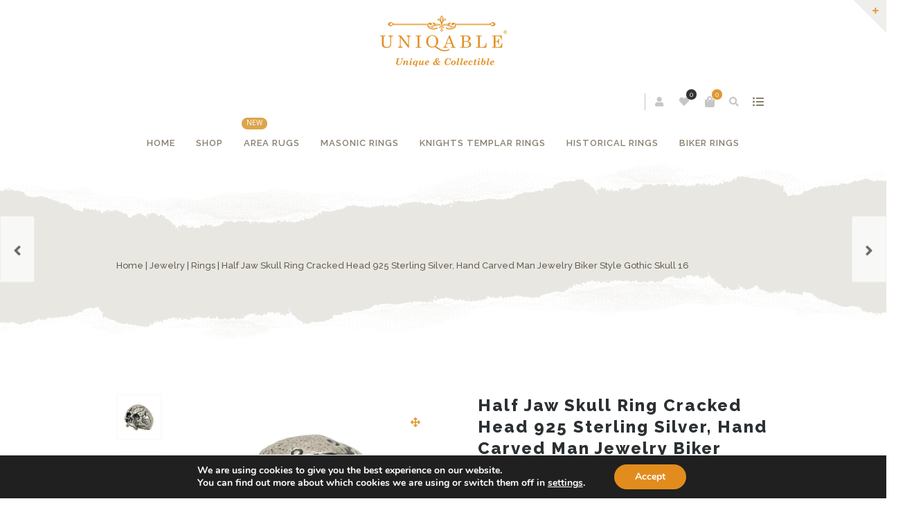

--- FILE ---
content_type: text/html; charset=UTF-8
request_url: https://uniqable.com/half-jaw-skull-ring-cracked-head-925-sterling-silver-hand-carved-man-jewelry-biker-style-gothic-skull-16/
body_size: 34421
content:
<!DOCTYPE html>
<html xmlns="http://www.w3.org/1999/xhtml" lang="en-US" prefix="og: http://ogp.me/ns#">
	<head>
		<meta http-equiv="Content-Type" content="text/html; charset=UTF-8" />
		<meta name="viewport" content="width=device-width, maximum-scale=1" />
		<link rel="profile" href="https://gmpg.org/xfn/11" />
		<link rel="pingback" href="https://uniqable.com/xmlrpc.php" />
						<script>document.documentElement.className = document.documentElement.className + ' yes-js js_active js'</script>
			<meta name='robots' content='max-image-preview:large' />

<!-- Search Engine Optimization by Rank Math - https://s.rankmath.com/home -->
<title>Half Jaw Skull Ring Cracked Head 925 Sterling Silver, Hand Carved Man Jewelry Biker Style Gothic Skull 16 &raquo; Uniqable Rings</title>
<meta name="description" content="Half Jaw Skull Ring Cracked Head 925 Sterling Silver, Hand Carved Man Jewelry Biker Style Gothic. Heavy and massive unique piece of jewelry. Handmade"/>
<meta name="robots" content="follow, index, max-snippet:-1, max-video-preview:-1, max-image-preview:large"/>
<link rel="canonical" href="https://uniqable.com/half-jaw-skull-ring-cracked-head-925-sterling-silver-hand-carved-man-jewelry-biker-style-gothic-skull-16/" />
<meta property="og:locale" content="en_US">
<meta property="og:type" content="product">
<meta property="og:title" content="Half Jaw Skull Ring Cracked Head 925 Sterling Silver, Hand Carved Man Jewelry Biker Style Gothic Skull 16 &raquo; Uniqable Rings">
<meta property="og:description" content="Half Jaw Skull Ring Cracked Head 925 Sterling Silver, Hand Carved Man Jewelry Biker Style Gothic. Heavy and massive unique piece of jewelry. Handmade">
<meta property="og:url" content="https://uniqable.com/half-jaw-skull-ring-cracked-head-925-sterling-silver-hand-carved-man-jewelry-biker-style-gothic-skull-16/">
<meta property="og:site_name" content="Uniqable Rings">
<meta property="og:updated_time" content="2022-02-08T07:19:08-06:00">
<meta property="og:image" content="https://uniqable.com/wp-content/uploads/2022/02/il_fullxfull.2056585496_6lln.jpg">
<meta property="og:image:secure_url" content="https://uniqable.com/wp-content/uploads/2022/02/il_fullxfull.2056585496_6lln.jpg">
<meta property="og:image:width" content="1500">
<meta property="og:image:height" content="1500">
<meta property="og:image:alt" content="Half Jaw Skull Ring Cracked Head 925 Sterling Silver, Hand Carved Man Jewelry Biker Style Gothic Skull 16">
<meta property="og:image:type" content="image/jpeg">
<meta property="og:image" content="https://uniqable.com/wp-content/uploads/2022/02/il_fullxfull.2104171463_66l6.jpg">
<meta property="og:image:secure_url" content="https://uniqable.com/wp-content/uploads/2022/02/il_fullxfull.2104171463_66l6.jpg">
<meta property="og:image:width" content="1500">
<meta property="og:image:height" content="1500">
<meta property="og:image:alt" content="Half Jaw Skull Ring Cracked Head 925 Sterling Silver, Hand Carved Man Jewelry Biker Style Gothic Skull 16">
<meta property="og:image:type" content="image/jpeg">
<meta property="og:image" content="https://uniqable.com/wp-content/uploads/2022/02/il_fullxfull.2056585618_98wk.jpg">
<meta property="og:image:secure_url" content="https://uniqable.com/wp-content/uploads/2022/02/il_fullxfull.2056585618_98wk.jpg">
<meta property="og:image:width" content="1500">
<meta property="og:image:height" content="1500">
<meta property="og:image:alt" content="Half Jaw Skull Ring Cracked Head 925 Sterling Silver, Hand Carved Man Jewelry Biker Style Gothic Skull 16">
<meta property="og:image:type" content="image/jpeg">
<meta property="og:image" content="https://uniqable.com/wp-content/uploads/2022/02/il_fullxfull.2104171559_fk1u.jpg">
<meta property="og:image:secure_url" content="https://uniqable.com/wp-content/uploads/2022/02/il_fullxfull.2104171559_fk1u.jpg">
<meta property="og:image:width" content="1500">
<meta property="og:image:height" content="1500">
<meta property="og:image:alt" content="Half Jaw Skull Ring Cracked Head 925 Sterling Silver, Hand Carved Man Jewelry Biker Style Gothic Skull 16">
<meta property="og:image:type" content="image/jpeg">
<meta property="og:image" content="https://uniqable.com/wp-content/uploads/2022/02/il_fullxfull.2056585688_d7g9.jpg">
<meta property="og:image:secure_url" content="https://uniqable.com/wp-content/uploads/2022/02/il_fullxfull.2056585688_d7g9.jpg">
<meta property="og:image:width" content="1500">
<meta property="og:image:height" content="1500">
<meta property="og:image:alt" content="Half Jaw Skull Ring Cracked Head 925 Sterling Silver, Hand Carved Man Jewelry Biker Style Gothic Skull 16">
<meta property="og:image:type" content="image/jpeg">
<meta property="og:image" content="https://uniqable.com/wp-content/uploads/2022/02/il_fullxfull.2056585734_bwtz.jpg">
<meta property="og:image:secure_url" content="https://uniqable.com/wp-content/uploads/2022/02/il_fullxfull.2056585734_bwtz.jpg">
<meta property="og:image:width" content="1500">
<meta property="og:image:height" content="1500">
<meta property="og:image:alt" content="Half Jaw Skull Ring Cracked Head 925 Sterling Silver, Hand Carved Man Jewelry Biker Style Gothic Skull 16">
<meta property="og:image:type" content="image/jpeg">
<meta property="og:image" content="https://uniqable.com/wp-content/uploads/2022/02/il_fullxfull.2104171649_759t.jpg">
<meta property="og:image:secure_url" content="https://uniqable.com/wp-content/uploads/2022/02/il_fullxfull.2104171649_759t.jpg">
<meta property="og:image:width" content="1500">
<meta property="og:image:height" content="1500">
<meta property="og:image:alt" content="Half Jaw Skull Ring Cracked Head 925 Sterling Silver, Hand Carved Man Jewelry Biker Style Gothic Skull 16">
<meta property="og:image:type" content="image/jpeg">
<meta property="og:image" content="https://uniqable.com/wp-content/uploads/2022/02/il_fullxfull.2056585808_9djl.jpg">
<meta property="og:image:secure_url" content="https://uniqable.com/wp-content/uploads/2022/02/il_fullxfull.2056585808_9djl.jpg">
<meta property="og:image:width" content="1500">
<meta property="og:image:height" content="1500">
<meta property="og:image:alt" content="Half Jaw Skull Ring Cracked Head 925 Sterling Silver, Hand Carved Man Jewelry Biker Style Gothic Skull 16">
<meta property="og:image:type" content="image/jpeg">
<meta property="og:image" content="https://uniqable.com/wp-content/uploads/2022/02/il_fullxfull.2104171715_2lx4.jpg">
<meta property="og:image:secure_url" content="https://uniqable.com/wp-content/uploads/2022/02/il_fullxfull.2104171715_2lx4.jpg">
<meta property="og:image:width" content="1500">
<meta property="og:image:height" content="1500">
<meta property="og:image:alt" content="Half Jaw Skull Ring Cracked Head 925 Sterling Silver, Hand Carved Man Jewelry Biker Style Gothic Skull 16">
<meta property="og:image:type" content="image/jpeg">
<meta property="og:image" content="https://uniqable.com/wp-content/uploads/2022/02/il_fullxfull.2056585884_bbhp.jpg">
<meta property="og:image:secure_url" content="https://uniqable.com/wp-content/uploads/2022/02/il_fullxfull.2056585884_bbhp.jpg">
<meta property="og:image:width" content="1500">
<meta property="og:image:height" content="1500">
<meta property="og:image:alt" content="Half Jaw Skull Ring Cracked Head 925 Sterling Silver, Hand Carved Man Jewelry Biker Style Gothic Skull 16">
<meta property="og:image:type" content="image/jpeg">
<meta property="product:brand" content="Biker">
<meta property="product:availability" content="instock">
<meta name="twitter:card" content="summary_large_image">
<meta name="twitter:title" content="Half Jaw Skull Ring Cracked Head 925 Sterling Silver, Hand Carved Man Jewelry Biker Style Gothic Skull 16 &raquo; Uniqable Rings">
<meta name="twitter:description" content="Half Jaw Skull Ring Cracked Head 925 Sterling Silver, Hand Carved Man Jewelry Biker Style Gothic. Heavy and massive unique piece of jewelry. Handmade">
<meta name="twitter:image" content="https://uniqable.com/wp-content/uploads/2022/02/il_fullxfull.2056585496_6lln.jpg">
<script type="application/ld+json" class="rank-math-schema">{
    "@context": "https://schema.org",
    "@graph": [
        {
            "@type": "Organization",
            "@id": "https://uniqable.com/#organization",
            "name": "Uniqable Inc.",
            "url": "https://uniqable.com",
            "logo": {
                "@type": "ImageObject",
                "url": "https://uniqable.com/wp-content/uploads/2016/03/Uniqable-logo2-1.png"
            }
        },
        {
            "@type": "WebSite",
            "@id": "https://uniqable.com/#website",
            "url": "https://uniqable.com",
            "name": "Uniqable Inc.",
            "publisher": {
                "@id": "https://uniqable.com/#organization"
            },
            "inLanguage": "en-US",
            "potentialAction": {
                "@type": "SearchAction",
                "target": "https://uniqable.com/?s={search_term_string}",
                "query-input": "required name=search_term_string"
            }
        },
        {
            "@type": "ImageObject",
            "@id": "https://uniqable.com/half-jaw-skull-ring-cracked-head-925-sterling-silver-hand-carved-man-jewelry-biker-style-gothic-skull-16/#primaryImage",
            "url": "https://uniqable.com/wp-content/uploads/2022/02/il_fullxfull.2056585496_6lln.jpg",
            "width": 1500,
            "height": 1500
        },
        {
            "@type": "BreadcrumbList",
            "@id": "https://uniqable.com/half-jaw-skull-ring-cracked-head-925-sterling-silver-hand-carved-man-jewelry-biker-style-gothic-skull-16/#breadcrumb",
            "itemListElement": [
                {
                    "@type": "ListItem",
                    "position": 1,
                    "item": {
                        "@id": "https://uniqable.com",
                        "name": "Home"
                    }
                },
                {
                    "@type": "ListItem",
                    "position": 2,
                    "item": {
                        "@id": "https://uniqable.com/product-category/biker-rings/",
                        "name": "Biker Rings"
                    }
                },
                {
                    "@type": "ListItem",
                    "position": 3,
                    "item": {
                        "@id": "https://uniqable.com/half-jaw-skull-ring-cracked-head-925-sterling-silver-hand-carved-man-jewelry-biker-style-gothic-skull-16/",
                        "name": "Half Jaw Skull Ring Cracked Head 925 Sterling Silver, Hand Carved Man Jewelry Biker Style Gothic Skull 16"
                    }
                }
            ]
        },
        {
            "@type": "WebPage",
            "@id": "https://uniqable.com/half-jaw-skull-ring-cracked-head-925-sterling-silver-hand-carved-man-jewelry-biker-style-gothic-skull-16/#webpage",
            "url": "https://uniqable.com/half-jaw-skull-ring-cracked-head-925-sterling-silver-hand-carved-man-jewelry-biker-style-gothic-skull-16/",
            "name": "Half Jaw Skull Ring Cracked Head 925 Sterling Silver, Hand Carved Man Jewelry Biker Style Gothic Skull 16 &raquo; Uniqable Rings",
            "datePublished": "2022-02-02T14:40:36-06:00",
            "dateModified": "2022-02-08T07:19:08-06:00",
            "isPartOf": {
                "@id": "https://uniqable.com/#website"
            },
            "primaryImageOfPage": {
                "@id": "https://uniqable.com/half-jaw-skull-ring-cracked-head-925-sterling-silver-hand-carved-man-jewelry-biker-style-gothic-skull-16/#primaryImage"
            },
            "inLanguage": "en-US",
            "breadcrumb": {
                "@id": "https://uniqable.com/half-jaw-skull-ring-cracked-head-925-sterling-silver-hand-carved-man-jewelry-biker-style-gothic-skull-16/#breadcrumb"
            }
        },
        {
            "@type": "Product",
            "sku": "733344592",
            "name": "Half Jaw Skull Ring Cracked Head 925 Sterling Silver, Hand Carved Man Jewelry Biker Style Gothic Skull 16",
            "description": "Half Jaw Skull Ring Cracked Head 925 Sterling Silver, Hand Carved Man Jewelry Biker Style Gothic. Heavy and massive unique piece of jewelry. Handmade Handcrafted perfectly made skull ring! OUTSTANDING, HANDCRAFTED, UNIQUE DESIGN WITH MAGNIFICENT DETAILS DONE TO PERFECTION! THIS AMAZING PIECE OFFERS TOP QUALITY AND LOOKS STUNNING ON THE HAND! THE WHOLE PIECE IS MADE BY 925 STERLING SILVER! EXTREMELY UNIQUE PIECE AND HIGHLY COLLECTIBLE BIKER RING! DIMENSIONS of SKULL BIKER RING: Cheek Bone to Cheek Bone - 20 mm. Tip of Skull to Bottom of Teeth - 25 mm. Finish: Rustic Antique Material: 925 Sterling Silver WEIGHT: 18-20 Grams",
            "releaseDate": "2022-02-02T14:40:36-06:00",
            "brand": {
                "@type": "Thing",
                "name": "Biker"
            },
            "category": "Biker Rings",
            "@id": "https://uniqable.com/half-jaw-skull-ring-cracked-head-925-sterling-silver-hand-carved-man-jewelry-biker-style-gothic-skull-16/#richSnippet",
            "image": {
                "@id": "https://uniqable.com/half-jaw-skull-ring-cracked-head-925-sterling-silver-hand-carved-man-jewelry-biker-style-gothic-skull-16/#primaryImage"
            }
        }
    ]
}</script>
<!-- /Rank Math WordPress SEO plugin -->

<link rel='dns-prefetch' href='//www.googletagmanager.com' />
<link rel='dns-prefetch' href='//fonts.googleapis.com' />
<link rel="alternate" type="application/rss+xml" title="Uniqable Rings &raquo; Feed" href="https://uniqable.com/feed/" />
<link rel="alternate" type="application/rss+xml" title="Uniqable Rings &raquo; Comments Feed" href="https://uniqable.com/comments/feed/" />
<link rel="alternate" type="application/rss+xml" title="Uniqable Rings &raquo; Half Jaw Skull Ring Cracked Head 925 Sterling Silver, Hand Carved Man Jewelry Biker Style Gothic Skull 16 Comments Feed" href="https://uniqable.com/half-jaw-skull-ring-cracked-head-925-sterling-silver-hand-carved-man-jewelry-biker-style-gothic-skull-16/feed/" />
<script type="text/javascript">
/* <![CDATA[ */
window._wpemojiSettings = {"baseUrl":"https:\/\/s.w.org\/images\/core\/emoji\/15.0.3\/72x72\/","ext":".png","svgUrl":"https:\/\/s.w.org\/images\/core\/emoji\/15.0.3\/svg\/","svgExt":".svg","source":{"concatemoji":"https:\/\/uniqable.com\/wp-includes\/js\/wp-emoji-release.min.js?ver=784b9eaf42411a8ba30990ae359996ea"}};
/*! This file is auto-generated */
!function(i,n){var o,s,e;function c(e){try{var t={supportTests:e,timestamp:(new Date).valueOf()};sessionStorage.setItem(o,JSON.stringify(t))}catch(e){}}function p(e,t,n){e.clearRect(0,0,e.canvas.width,e.canvas.height),e.fillText(t,0,0);var t=new Uint32Array(e.getImageData(0,0,e.canvas.width,e.canvas.height).data),r=(e.clearRect(0,0,e.canvas.width,e.canvas.height),e.fillText(n,0,0),new Uint32Array(e.getImageData(0,0,e.canvas.width,e.canvas.height).data));return t.every(function(e,t){return e===r[t]})}function u(e,t,n){switch(t){case"flag":return n(e,"\ud83c\udff3\ufe0f\u200d\u26a7\ufe0f","\ud83c\udff3\ufe0f\u200b\u26a7\ufe0f")?!1:!n(e,"\ud83c\uddfa\ud83c\uddf3","\ud83c\uddfa\u200b\ud83c\uddf3")&&!n(e,"\ud83c\udff4\udb40\udc67\udb40\udc62\udb40\udc65\udb40\udc6e\udb40\udc67\udb40\udc7f","\ud83c\udff4\u200b\udb40\udc67\u200b\udb40\udc62\u200b\udb40\udc65\u200b\udb40\udc6e\u200b\udb40\udc67\u200b\udb40\udc7f");case"emoji":return!n(e,"\ud83d\udc26\u200d\u2b1b","\ud83d\udc26\u200b\u2b1b")}return!1}function f(e,t,n){var r="undefined"!=typeof WorkerGlobalScope&&self instanceof WorkerGlobalScope?new OffscreenCanvas(300,150):i.createElement("canvas"),a=r.getContext("2d",{willReadFrequently:!0}),o=(a.textBaseline="top",a.font="600 32px Arial",{});return e.forEach(function(e){o[e]=t(a,e,n)}),o}function t(e){var t=i.createElement("script");t.src=e,t.defer=!0,i.head.appendChild(t)}"undefined"!=typeof Promise&&(o="wpEmojiSettingsSupports",s=["flag","emoji"],n.supports={everything:!0,everythingExceptFlag:!0},e=new Promise(function(e){i.addEventListener("DOMContentLoaded",e,{once:!0})}),new Promise(function(t){var n=function(){try{var e=JSON.parse(sessionStorage.getItem(o));if("object"==typeof e&&"number"==typeof e.timestamp&&(new Date).valueOf()<e.timestamp+604800&&"object"==typeof e.supportTests)return e.supportTests}catch(e){}return null}();if(!n){if("undefined"!=typeof Worker&&"undefined"!=typeof OffscreenCanvas&&"undefined"!=typeof URL&&URL.createObjectURL&&"undefined"!=typeof Blob)try{var e="postMessage("+f.toString()+"("+[JSON.stringify(s),u.toString(),p.toString()].join(",")+"));",r=new Blob([e],{type:"text/javascript"}),a=new Worker(URL.createObjectURL(r),{name:"wpTestEmojiSupports"});return void(a.onmessage=function(e){c(n=e.data),a.terminate(),t(n)})}catch(e){}c(n=f(s,u,p))}t(n)}).then(function(e){for(var t in e)n.supports[t]=e[t],n.supports.everything=n.supports.everything&&n.supports[t],"flag"!==t&&(n.supports.everythingExceptFlag=n.supports.everythingExceptFlag&&n.supports[t]);n.supports.everythingExceptFlag=n.supports.everythingExceptFlag&&!n.supports.flag,n.DOMReady=!1,n.readyCallback=function(){n.DOMReady=!0}}).then(function(){return e}).then(function(){var e;n.supports.everything||(n.readyCallback(),(e=n.source||{}).concatemoji?t(e.concatemoji):e.wpemoji&&e.twemoji&&(t(e.twemoji),t(e.wpemoji)))}))}((window,document),window._wpemojiSettings);
/* ]]> */
</script>
<style id='wp-emoji-styles-inline-css' type='text/css'>

	img.wp-smiley, img.emoji {
		display: inline !important;
		border: none !important;
		box-shadow: none !important;
		height: 1em !important;
		width: 1em !important;
		margin: 0 0.07em !important;
		vertical-align: -0.1em !important;
		background: none !important;
		padding: 0 !important;
	}
</style>
<link rel='stylesheet' id='wp-block-library-css' href='https://uniqable.com/wp-includes/css/dist/block-library/style.min.css?ver=784b9eaf42411a8ba30990ae359996ea' type='text/css' media='all' />
<link rel='stylesheet' id='wc-block-vendors-style-css' href='https://uniqable.com/wp-content/plugins/woocommerce/packages/woocommerce-blocks/build/vendors-style.css?ver=3.6.0' type='text/css' media='all' />
<link rel='stylesheet' id='wc-block-style-css' href='https://uniqable.com/wp-content/plugins/woocommerce/packages/woocommerce-blocks/build/style.css?ver=3.6.0' type='text/css' media='all' />
<link rel='stylesheet' id='jquery-selectBox-css' href='https://uniqable.com/wp-content/plugins/yith-woocommerce-wishlist/assets/css/jquery.selectBox.css?ver=1.2.0' type='text/css' media='all' />
<link rel='stylesheet' id='yith-wcwl-font-awesome-css' href='https://uniqable.com/wp-content/plugins/yith-woocommerce-wishlist/assets/css/font-awesome.css?ver=4.7.0' type='text/css' media='all' />
<link rel='stylesheet' id='yith-wcwl-main-css' href='https://uniqable.com/wp-content/plugins/yith-woocommerce-wishlist/assets/css/style.css?ver=3.0.16' type='text/css' media='all' />
<style id='classic-theme-styles-inline-css' type='text/css'>
/*! This file is auto-generated */
.wp-block-button__link{color:#fff;background-color:#32373c;border-radius:9999px;box-shadow:none;text-decoration:none;padding:calc(.667em + 2px) calc(1.333em + 2px);font-size:1.125em}.wp-block-file__button{background:#32373c;color:#fff;text-decoration:none}
</style>
<style id='global-styles-inline-css' type='text/css'>
:root{--wp--preset--aspect-ratio--square: 1;--wp--preset--aspect-ratio--4-3: 4/3;--wp--preset--aspect-ratio--3-4: 3/4;--wp--preset--aspect-ratio--3-2: 3/2;--wp--preset--aspect-ratio--2-3: 2/3;--wp--preset--aspect-ratio--16-9: 16/9;--wp--preset--aspect-ratio--9-16: 9/16;--wp--preset--color--black: #000000;--wp--preset--color--cyan-bluish-gray: #abb8c3;--wp--preset--color--white: #ffffff;--wp--preset--color--pale-pink: #f78da7;--wp--preset--color--vivid-red: #cf2e2e;--wp--preset--color--luminous-vivid-orange: #ff6900;--wp--preset--color--luminous-vivid-amber: #fcb900;--wp--preset--color--light-green-cyan: #7bdcb5;--wp--preset--color--vivid-green-cyan: #00d084;--wp--preset--color--pale-cyan-blue: #8ed1fc;--wp--preset--color--vivid-cyan-blue: #0693e3;--wp--preset--color--vivid-purple: #9b51e0;--wp--preset--gradient--vivid-cyan-blue-to-vivid-purple: linear-gradient(135deg,rgba(6,147,227,1) 0%,rgb(155,81,224) 100%);--wp--preset--gradient--light-green-cyan-to-vivid-green-cyan: linear-gradient(135deg,rgb(122,220,180) 0%,rgb(0,208,130) 100%);--wp--preset--gradient--luminous-vivid-amber-to-luminous-vivid-orange: linear-gradient(135deg,rgba(252,185,0,1) 0%,rgba(255,105,0,1) 100%);--wp--preset--gradient--luminous-vivid-orange-to-vivid-red: linear-gradient(135deg,rgba(255,105,0,1) 0%,rgb(207,46,46) 100%);--wp--preset--gradient--very-light-gray-to-cyan-bluish-gray: linear-gradient(135deg,rgb(238,238,238) 0%,rgb(169,184,195) 100%);--wp--preset--gradient--cool-to-warm-spectrum: linear-gradient(135deg,rgb(74,234,220) 0%,rgb(151,120,209) 20%,rgb(207,42,186) 40%,rgb(238,44,130) 60%,rgb(251,105,98) 80%,rgb(254,248,76) 100%);--wp--preset--gradient--blush-light-purple: linear-gradient(135deg,rgb(255,206,236) 0%,rgb(152,150,240) 100%);--wp--preset--gradient--blush-bordeaux: linear-gradient(135deg,rgb(254,205,165) 0%,rgb(254,45,45) 50%,rgb(107,0,62) 100%);--wp--preset--gradient--luminous-dusk: linear-gradient(135deg,rgb(255,203,112) 0%,rgb(199,81,192) 50%,rgb(65,88,208) 100%);--wp--preset--gradient--pale-ocean: linear-gradient(135deg,rgb(255,245,203) 0%,rgb(182,227,212) 50%,rgb(51,167,181) 100%);--wp--preset--gradient--electric-grass: linear-gradient(135deg,rgb(202,248,128) 0%,rgb(113,206,126) 100%);--wp--preset--gradient--midnight: linear-gradient(135deg,rgb(2,3,129) 0%,rgb(40,116,252) 100%);--wp--preset--font-size--small: 13px;--wp--preset--font-size--medium: 20px;--wp--preset--font-size--large: 36px;--wp--preset--font-size--x-large: 42px;--wp--preset--spacing--20: 0.44rem;--wp--preset--spacing--30: 0.67rem;--wp--preset--spacing--40: 1rem;--wp--preset--spacing--50: 1.5rem;--wp--preset--spacing--60: 2.25rem;--wp--preset--spacing--70: 3.38rem;--wp--preset--spacing--80: 5.06rem;--wp--preset--shadow--natural: 6px 6px 9px rgba(0, 0, 0, 0.2);--wp--preset--shadow--deep: 12px 12px 50px rgba(0, 0, 0, 0.4);--wp--preset--shadow--sharp: 6px 6px 0px rgba(0, 0, 0, 0.2);--wp--preset--shadow--outlined: 6px 6px 0px -3px rgba(255, 255, 255, 1), 6px 6px rgba(0, 0, 0, 1);--wp--preset--shadow--crisp: 6px 6px 0px rgba(0, 0, 0, 1);}:where(.is-layout-flex){gap: 0.5em;}:where(.is-layout-grid){gap: 0.5em;}body .is-layout-flex{display: flex;}.is-layout-flex{flex-wrap: wrap;align-items: center;}.is-layout-flex > :is(*, div){margin: 0;}body .is-layout-grid{display: grid;}.is-layout-grid > :is(*, div){margin: 0;}:where(.wp-block-columns.is-layout-flex){gap: 2em;}:where(.wp-block-columns.is-layout-grid){gap: 2em;}:where(.wp-block-post-template.is-layout-flex){gap: 1.25em;}:where(.wp-block-post-template.is-layout-grid){gap: 1.25em;}.has-black-color{color: var(--wp--preset--color--black) !important;}.has-cyan-bluish-gray-color{color: var(--wp--preset--color--cyan-bluish-gray) !important;}.has-white-color{color: var(--wp--preset--color--white) !important;}.has-pale-pink-color{color: var(--wp--preset--color--pale-pink) !important;}.has-vivid-red-color{color: var(--wp--preset--color--vivid-red) !important;}.has-luminous-vivid-orange-color{color: var(--wp--preset--color--luminous-vivid-orange) !important;}.has-luminous-vivid-amber-color{color: var(--wp--preset--color--luminous-vivid-amber) !important;}.has-light-green-cyan-color{color: var(--wp--preset--color--light-green-cyan) !important;}.has-vivid-green-cyan-color{color: var(--wp--preset--color--vivid-green-cyan) !important;}.has-pale-cyan-blue-color{color: var(--wp--preset--color--pale-cyan-blue) !important;}.has-vivid-cyan-blue-color{color: var(--wp--preset--color--vivid-cyan-blue) !important;}.has-vivid-purple-color{color: var(--wp--preset--color--vivid-purple) !important;}.has-black-background-color{background-color: var(--wp--preset--color--black) !important;}.has-cyan-bluish-gray-background-color{background-color: var(--wp--preset--color--cyan-bluish-gray) !important;}.has-white-background-color{background-color: var(--wp--preset--color--white) !important;}.has-pale-pink-background-color{background-color: var(--wp--preset--color--pale-pink) !important;}.has-vivid-red-background-color{background-color: var(--wp--preset--color--vivid-red) !important;}.has-luminous-vivid-orange-background-color{background-color: var(--wp--preset--color--luminous-vivid-orange) !important;}.has-luminous-vivid-amber-background-color{background-color: var(--wp--preset--color--luminous-vivid-amber) !important;}.has-light-green-cyan-background-color{background-color: var(--wp--preset--color--light-green-cyan) !important;}.has-vivid-green-cyan-background-color{background-color: var(--wp--preset--color--vivid-green-cyan) !important;}.has-pale-cyan-blue-background-color{background-color: var(--wp--preset--color--pale-cyan-blue) !important;}.has-vivid-cyan-blue-background-color{background-color: var(--wp--preset--color--vivid-cyan-blue) !important;}.has-vivid-purple-background-color{background-color: var(--wp--preset--color--vivid-purple) !important;}.has-black-border-color{border-color: var(--wp--preset--color--black) !important;}.has-cyan-bluish-gray-border-color{border-color: var(--wp--preset--color--cyan-bluish-gray) !important;}.has-white-border-color{border-color: var(--wp--preset--color--white) !important;}.has-pale-pink-border-color{border-color: var(--wp--preset--color--pale-pink) !important;}.has-vivid-red-border-color{border-color: var(--wp--preset--color--vivid-red) !important;}.has-luminous-vivid-orange-border-color{border-color: var(--wp--preset--color--luminous-vivid-orange) !important;}.has-luminous-vivid-amber-border-color{border-color: var(--wp--preset--color--luminous-vivid-amber) !important;}.has-light-green-cyan-border-color{border-color: var(--wp--preset--color--light-green-cyan) !important;}.has-vivid-green-cyan-border-color{border-color: var(--wp--preset--color--vivid-green-cyan) !important;}.has-pale-cyan-blue-border-color{border-color: var(--wp--preset--color--pale-cyan-blue) !important;}.has-vivid-cyan-blue-border-color{border-color: var(--wp--preset--color--vivid-cyan-blue) !important;}.has-vivid-purple-border-color{border-color: var(--wp--preset--color--vivid-purple) !important;}.has-vivid-cyan-blue-to-vivid-purple-gradient-background{background: var(--wp--preset--gradient--vivid-cyan-blue-to-vivid-purple) !important;}.has-light-green-cyan-to-vivid-green-cyan-gradient-background{background: var(--wp--preset--gradient--light-green-cyan-to-vivid-green-cyan) !important;}.has-luminous-vivid-amber-to-luminous-vivid-orange-gradient-background{background: var(--wp--preset--gradient--luminous-vivid-amber-to-luminous-vivid-orange) !important;}.has-luminous-vivid-orange-to-vivid-red-gradient-background{background: var(--wp--preset--gradient--luminous-vivid-orange-to-vivid-red) !important;}.has-very-light-gray-to-cyan-bluish-gray-gradient-background{background: var(--wp--preset--gradient--very-light-gray-to-cyan-bluish-gray) !important;}.has-cool-to-warm-spectrum-gradient-background{background: var(--wp--preset--gradient--cool-to-warm-spectrum) !important;}.has-blush-light-purple-gradient-background{background: var(--wp--preset--gradient--blush-light-purple) !important;}.has-blush-bordeaux-gradient-background{background: var(--wp--preset--gradient--blush-bordeaux) !important;}.has-luminous-dusk-gradient-background{background: var(--wp--preset--gradient--luminous-dusk) !important;}.has-pale-ocean-gradient-background{background: var(--wp--preset--gradient--pale-ocean) !important;}.has-electric-grass-gradient-background{background: var(--wp--preset--gradient--electric-grass) !important;}.has-midnight-gradient-background{background: var(--wp--preset--gradient--midnight) !important;}.has-small-font-size{font-size: var(--wp--preset--font-size--small) !important;}.has-medium-font-size{font-size: var(--wp--preset--font-size--medium) !important;}.has-large-font-size{font-size: var(--wp--preset--font-size--large) !important;}.has-x-large-font-size{font-size: var(--wp--preset--font-size--x-large) !important;}
:where(.wp-block-post-template.is-layout-flex){gap: 1.25em;}:where(.wp-block-post-template.is-layout-grid){gap: 1.25em;}
:where(.wp-block-columns.is-layout-flex){gap: 2em;}:where(.wp-block-columns.is-layout-grid){gap: 2em;}
:root :where(.wp-block-pullquote){font-size: 1.5em;line-height: 1.6;}
</style>
<link rel='stylesheet' id='contact-form-7-css' href='https://uniqable.com/wp-content/plugins/contact-form-7/includes/css/styles.css?ver=5.3' type='text/css' media='all' />
<link rel='stylesheet' id='rs-plugin-settings-css' href='https://uniqable.com/wp-content/plugins/revslider/public/assets/css/rs6.css?ver=6.2.23' type='text/css' media='all' />
<style id='rs-plugin-settings-inline-css' type='text/css'>
.tp-caption.caption-primary{font-weight:300;font-size:30px;line-height:36px}.tp-caption.caption-white-background{padding:10px 20px;-moz-border-radius:3px;-webkit-border-radius:3px;border-radius:3px;font-weight:300;font-size:24px;line-height:30px;color:#0197ec;background-color:#fff;-webkit-box-shadow:0 1px 2px rgba(0,0,0,.25);-moz-box-shadow:0 1px 2px rgba(0,0,0,.25);box-shadow:0 1px 2px rgba(0,0,0,.25)}.tp-caption.caption-long-text{font-weight:300;font-size:20px;line-height:24px;color:#333;text-align:justify}.tp-caption.noshadow{}
</style>
<link rel='stylesheet' id='woocommmerce-etsy-integration-css' href='https://uniqable.com/wp-content/plugins/woocommerce-etsy-integration-2.0.3/public/css/woocommmerce-etsy-integration-public.css?ver=1.0.0' type='text/css' media='all' />
<link rel='stylesheet' id='photoswipe-css' href='https://uniqable.com/wp-content/plugins/woocommerce/assets/css/photoswipe/photoswipe.min.css?ver=4.7.4' type='text/css' media='all' />
<link rel='stylesheet' id='photoswipe-default-skin-css' href='https://uniqable.com/wp-content/plugins/woocommerce/assets/css/photoswipe/default-skin/default-skin.min.css?ver=4.7.4' type='text/css' media='all' />
<style id='woocommerce-inline-inline-css' type='text/css'>
.woocommerce form .form-row .required { visibility: visible; }
</style>
<link rel='stylesheet' id='zass-plugins-css' href='https://uniqable.com/wp-content/themes/Uniqable/styles/zass-js-plugins-css/zass-plugins.min.css?ver=784b9eaf42411a8ba30990ae359996ea' type='text/css' media='all' />
<link rel='stylesheet' id='jquery-colorbox-css' href='https://uniqable.com/wp-content/plugins/yith-woocommerce-compare/assets/css/colorbox.css?ver=784b9eaf42411a8ba30990ae359996ea' type='text/css' media='all' />
<link rel='stylesheet' id='ywot_style-css' href='https://uniqable.com/wp-content/plugins/yith-woocommerce-order-tracking-premium/assets/css/ywot_style.css?ver=784b9eaf42411a8ba30990ae359996ea' type='text/css' media='all' />
<link rel='stylesheet' id='ywot_font-css' href='https://uniqable.com/wp-content/plugins/yith-woocommerce-order-tracking-premium/assets/css/fonts.css?ver=784b9eaf42411a8ba30990ae359996ea' type='text/css' media='all' />
<link rel='stylesheet' id='woocommerce_prettyPhoto_css-css' href='//uniqable.com/wp-content/plugins/woocommerce/assets/css/prettyPhoto.css?ver=784b9eaf42411a8ba30990ae359996ea' type='text/css' media='all' />
<link rel='stylesheet' id='zass-fonts-css' href='//fonts.googleapis.com/css?family=Open+Sans%7CRaleway%3A100%2C100italic%2C200%2C200italic%2C300%2C300italic%2C400%2C400italic%2C500%2C500italic%2C600%2C600italic%2C700%2C700italic%2C800%2C800italic%2C900%2C900italic%26subset%3Dlatin&#038;ver=1.0.0' type='text/css' media='all' />
<link rel='stylesheet' id='zass-preloader-css' href='https://uniqable.com/wp-content/themes/Uniqable/styles/zass-preloader.css?ver=784b9eaf42411a8ba30990ae359996ea' type='text/css' media='all' />
<link rel='stylesheet' id='zass-style-css' href='https://uniqable.com/wp-content/themes/Uniqable/style.css?ver=784b9eaf42411a8ba30990ae359996ea' type='text/css' media='all' />
<style id='zass-style-inline-css' type='text/css'>
/* Site main accent color */
			div.widget_categories ul li.current-cat > a:before, p.woocommerce-thankyou-order-received, .wpb_zass_banner a span.zass_banner-icon, .toggler:before, .zass-product-slider.owl-carousel .owl-nav .owl-prev:hover, .zass-product-slider.owl-carousel .owl-nav .owl-next:hover, .widget_shopping_cart_content p.buttons .button.checkout, .zass-portfolio-categories ul li a:hover, .zass-portfolio-categories ul li a.is-checked, .zass-event-countdown .is-countdown, .video_controlls a#video-volume:after, div.widget_categories ul li > a:hover:before, #main-menu ul.menu > li > a:hover, #main-menu ul.menu > li.current-menu-item > a, li.product-category.product a h3, .otw-input-wrap:before, .summary.entry-summary .yith-wcwl-add-to-wishlist a:before, .summary.entry-summary .yith-wcwl-add-to-wishlist a:after, .summary.entry-summary .compare::before, .prod_hold .price_hold:before, a.bbp-forum-title:hover, .portfolio_top .project-data .main-features .checklist li:before, body.zass_transparent_header #main-menu ul.menu > li.current_page_item > a:before, body.zass_transparent_header #main-menu ul.menu > li.current-menu-item > a:before, body.zass_transparent_header #main-menu ul.menu > li > a:hover:before {
				color:#dd9933;
			}
			a.sidebar-trigger, #cart-module .cart-contents span.count, .wcmp_sorted_vendors:before, td.tribe-events-present > div:first-of-type, a.mob-close-toggle:hover, #main-menu ul.menu > li > a:before, .pagination .links a:hover, .dokan-pagination-container .dokan-pagination li a:hover, a.mob-menu-toggle i, .bbp-pagination-links a:hover, .zass-search-cart-holder #search.active > span:hover, a.close-off-canvas:hover, .zass_content_slider .owl-dot.active span, #main-menu ul.menu > li > .zass-custom-menu-label, li.product-category.product h3 mark:after, div.product-category.product h3 mark:after, #main-menu li ul.sub-menu li.zass_colum_title > a:after, #main-menu li ul.sub-menu li.zass_colum_title > a:before, .blog-post-meta span.sticky_post, #zass_price_range, .zass_image_list a.zass-magnific-gallery-item:before, #bbpress-forums > #subscription-toggle a.subscription-toggle, .widget > h3:first-child:before, .widget > h3:first-child:after, .zass-portfolio-categories ul li a:hover:before, .zass-portfolio-categories ul li a.is-checked:before, .zass-portfolio-categories ul li a:hover:after, .zass-portfolio-categories ul li a.is-checked:after, .flex-direction-nav a, ul.status-closed li.bbp-topic-title .bbp-topic-permalink:before, ul.sticky li.bbp-topic-title .bbp-topic-permalink:before, ul.super-sticky li.bbp-topic-title .bbp-topic-permalink:before {
				background-color:#dd9933;
			}
			.bbp-topics-front ul.super-sticky, .blog-post.sticky, #main-menu li ul.sub-menu li.zass-highlight-menu-item:after, .error404 div.blog-post-excerpt, .zass_blog_masonry:not(.zass-related-blog-posts) .sticky .zass_post_data_holder, .zass-none-overlay.zass-10px-gap .portfolio-unit-holder:hover, .portfolio-unit-info a.portfolio-lightbox-link:hover, .zass-product-slider.owl-carousel .owl-nav .owl-prev:hover, .zass-product-slider.owl-carousel .owl-nav .owl-next:hover, .widget_shopping_cart_content p.buttons .button.checkout, .zass_banner_text:before, .zass_banner_text:after, body table.booked-calendar td.today .date span, .vc_tta-color-white.vc_tta-style-modern .vc_tta-tab.vc_active > a, .bbp-topics ul.super-sticky, .bbp-topics ul.sticky, .bbp-forum-content ul.sticky, a.sidebar-trigger:hover:after, .zass-pulsator-accent .wpb_wrapper:after, ul.tabs li.active a {
				border-color:#dd9933 !Important;
			}
			::-moz-selection {
				background:#dd9933;
			}
			::selection {
				background:#dd9933;
			}
			.box-sort-filter .ui-slider-horizontal .ui-slider-handle, .widget_price_filter .ui-slider-handle.ui-state-default.ui-corner-all {
				background:#dd9933 !Important;
			}
			li.product-category.product h3 mark, div.product-category.product h3 mark, .widget_shopping_cart_content a.remove:hover, .col2-set.addresses header a.edit { background:#main-site-color; }
			blockquote, q { border-left-color:#dd9933; }
			.double-bounce2 { background-color:#dd9933; }
			/* Links color */
			a, div.widget_categories ul li a:hover, div.widget_nav_menu ul li a:hover, div.widget_archive ul li a:hover, div.widget_recent_comments ul li a:hover, div.widget_pages ul li a:hover, div.widget_links ul li a:hover, div.widget_recent_entries ul a:hover, div.widget_meta ul li a:hover, div.widget_display_forums ul li a:hover, .widget_display_replies ul li a:hover, .widget_display_topics li > a.bbp-forum-title:hover, .widget_display_stats dt:hover, .widget_display_stats dd:hover, div.widget_display_views ul li a:hover, .widget_layered_nav ul li a:hover, .widget_product_categories ul li a:hover {color:#dd9933;}
			/* Links hover color */
			a:hover{color:#dd9933;}
			/* Widgets Title Color */
			.sidebar .box h3, .wpb_widgetised_column .box h3, h2.widgettitle, h2.wpb_flickr_heading{color:#333333;}
			/* Buttons Default style */
			    		a.button, .wcv-navigation ul.menu.horizontal li a, .wcv-pro-dashboard input[type="submit"], .zass-pricing-table-button a, button.wcv-button, .widget_shopping_cart_content p.buttons .button, input.button, button.button, a.button-inline, #submit_btn, #submit, .wpcf7-submit, #bbpress-forums #bbp-search-form #bbp_search, form.mc4wp-form input[type=submit], form.mc4wp-form input[type=email] {
    		border-radius: 2em !important;
			}
						/* WordPress Default Buttons Color */
			a.button, button.wcv-button, input.button, .wcv-navigation ul.menu.horizontal li a, nav.woocommerce-MyAccount-navigation ul li a, button.button, a.button-inline, #submit_btn, #submit, .wpcf7-submit, .col2-set.addresses header a.edit, input.otw-submit, form.mc4wp-form input[type=submit], .tribe-events-button, input[type="submit"] {border-color:#7ebfbf; color:#7ebfbf;}
			.wcmp_regi_main .button {border-color:#7ebfbf !important; color:#7ebfbf !important;}
			/* WordPress Default Buttons Hover Color */
			a.button:hover, button.wcv-button:hover, input.button:hover, .wcv-navigation ul.menu.horizontal li a:hover, .wcv-navigation ul.menu.horizontal li.active a, button.button:hover, nav.woocommerce-MyAccount-navigation ul li.is-active a, nav.woocommerce-MyAccount-navigation ul li a:hover, a.button-inline:hover, #submit_btn:hover, #submit:hover, .wpcf7-submit:hover, .r_more:hover, .r_more_right:hover, div.prod_hold a.button.add_to_cart_button:hover, button.single_add_to_cart_button:hover, .zass-product-slide-cart .button.add_to_cart_button:hover, input.otw-submit:hover, form.mc4wp-form input[type=submit]:hover, .wc-proceed-to-checkout a.checkout-button.button:hover {border-color:#333333 !important; color:#333333 !important;}
			.wcmp_regi_main .button:hover {border-color:#333333 !important; color:#333333 !important;}
			/* NEW label color */
			div.prod_hold .new_prod{background-color:#92dede;}
			/* SALE label color */
			div.prod_hold .sale, span.onsale, .count_holder_small .count_info:first-child {background-color:#dd3333;}
			/* Standard page title color (no background image) */
			#zass_page_title h1.heading-title, #zass_page_title h1.heading-title a, .breadcrumb,.breadcrumb a, .zass-dark-skin #zass_page_title h1.heading-title a {color:#665f50;}
			/* Standard page subtitle color (no background image) */
			.zass_title_holder h6 {color:#666666;}
			/* Customized page title color (with background image) */
			#zass_page_title.zass_title_holder.title_has_image h1.heading-title, #zass_page_title.zass_title_holder.title_has_image h6, #zass_page_title.zass_title_holder.title_has_image .breadcrumb, #zass_page_title.zass_title_holder.title_has_image .breadcrumb a {
				color:#FFFFFF;
			}
			/* Standard page title background color (no background image) */
			.zass_title_holder, .zass_title_holder .inner:before, body.zass_header_left .zass_title_holder:not(.title_has_image) .inner {background-color:#e9e7e2;}
			/* Standard page title border color (no background image) */
			.zass_title_holder, body.zass_header_left .zass_title_holder:not(.title_has_image) .inner { border-color:#f1f1f1; }
			.zass_title_holder .inner:before { border-color: transparent #f1f1f1 #f1f1f1 transparent; }
			/* Post Date  background color */
			div.post .post-date, div.product.type-product .post-date, div.page.type-page .post-date, div.attachment .post-date {background-color:#92dede; }
			/* Portfolio overlay background color */
			.portfolio-unit-holder, .zass_image_list a.zass-magnific-gallery-item:before {background-color:#303038;}
			/* Portfolio overlay text color */
			div:not(.zass-none-overlay).portfolio-unit.masonry-unit a.portfolio-link, div:not(.zass-none-overlay).portfolio-unit.masonry-unit a.portfolio-link small, div:not(.zass-none-overlay).portfolio-unit.masonry-unit a.portfolio-link h4, div:not(.zass-none-overlay).portfolio-unit.masonry-unit,
			div:not(.zass-none-overlay).portfolio-unit.masonry-unit a.portfolio-link p, div:not(.zass-none-overlay).portfolio-unit.portfolio-col-2 a.portfolio-link, div:not(.zass-none-overlay).portfolio-unit.portfolio-col-2 a.portfolio-link small, div:not(.zass-none-overlay).portfolio-unit.portfolio-col-2 a.portfolio-link h4,
			div:not(.zass-none-overlay).portfolio-unit.portfolio-col-2, div:not(.zass-none-overlay).portfolio-unit.portfolio-col-2 a.portfolio-link p, div:not(.zass-none-overlay).portfolio-unit.portfolio-col-3 a.portfolio-link, div:not(.zass-none-overlay).portfolio-unit.portfolio-col-3 a.portfolio-link small,
			div:not(.zass-none-overlay).portfolio-unit.portfolio-col-3 a.portfolio-link h4, div:not(.zass-none-overlay).portfolio-unit.portfolio-col-3, div:not(.zass-none-overlay).portfolio-unit.portfolio-col-3 a.portfolio-link p, div:not(.zass-none-overlay).portfolio-unit.portfolio-col-4 a.portfolio-link,
			div:not(.zass-none-overlay).portfolio-unit.portfolio-col-4 a.portfolio-link small, div:not(.zass-none-overlay).portfolio-unit.portfolio-col-4 a.portfolio-link h4, div:not(.zass-none-overlay).portfolio-unit.portfolio-col-4, div:not(.zass-none-overlay).portfolio-unit.portfolio-col-4 a.portfolio-link p,
			div:not(.zass-none-overlay).similar_projects .portfolio-unit a.portfolio-link, div:not(.zass-none-overlay).similar_projects .portfolio-unit a.portfolio-link small, div:not(.zass-none-overlay).similar_projects .portfolio-unit a.portfolio-link h4, div:not(.zass-none-overlay).similar_projects .portfolio-unit,
			div:not(.zass-none-overlay).similar_projects .portfolio-unit a.portfolio-link p, div:not(.zass-none-overlay).owl-item .portfolio-unit a.portfolio-link, div:not(.zass-none-overlay).owl-item .portfolio-unit a.portfolio-link small, div:not(.zass-none-overlay).owl-item .portfolio-unit a.portfolio-link h4,
			div:not(.zass-none-overlay).owl-item .portfolio-unit, div:not(.zass-none-overlay).owl-item .portfolio-unit a.portfolio-link p, div:not(.zass-none-overlay).portfolio-unit.portfolio-col-5 a.portfolio-link, div:not(.zass-none-overlay).portfolio-unit.portfolio-col-5 a.portfolio-link small,
			div:not(.zass-none-overlay).portfolio-unit.portfolio-col-5 a.portfolio-link h4, div:not(.zass-none-overlay).portfolio-unit.portfolio-col-5, div:not(.zass-none-overlay).portfolio-unit.portfolio-col-5 a.portfolio-link p, div:not(.zass-none-overlay).portfolio-unit.portfolio-col-6 a.portfolio-link,
			div:not(.zass-none-overlay).portfolio-unit.portfolio-col-6 a.portfolio-link small, div:not(.zass-none-overlay).portfolio-unit.portfolio-col-6 a.portfolio-link h4, div:not(.zass-none-overlay).portfolio-unit.portfolio-col-6, div:not(.zass-none-overlay).portfolio-unit.portfolio-col-6 a.portfolio-link p, div:not(.zass-none-overlay).zass_image_list a.zass-magnific-gallery-item:after {
				color:#ffffff;
			}
			.portfolio-unit-info a.portfolio-lightbox-link span {
				border-color:#ffffff;
			}
			/* Top Menu Bar Visible on Mobile */
						/* Header top bar background color */
			#header_top { background-color:#ffffff; border-color:#f5f5f5 !Important;}
			body.zass-overlay-header #header_top .inner { background-color:#ffffff; border-color:#f5f5f5 !Important;}
			/* Header middle section background color */
			#header_bottom, #header_bottom .inner:before {background-color:;}
			/* Header middle section bar border color */
			#header_bottom, #header_bottom .inner:before {border-color:#f5f5f5 !Important;}
						/* Main menu links color and typography */
						#main-menu ul.menu > li > a, #main-menu li div.zass-mega-menu > ul.sub-menu > li > a, .zass-wishlist-counter a, .zass-search-cart-holder a.sidebar-trigger:before, #header .zass-search-cart-holder .video_controlls a {color:#887f6e;font-size:13px;font-weight:600;font-style:normal;}
			/* Main menu links hover color */
			ul#mobile-menu.menu li a {font-size:13px;font-weight:600;font-style:normal;}
			/* Main menu links hover color */
			#main-menu ul.menu > li > a:hover, #main-menu ul.menu > li.current-menu-item > a, #main-menu ul.menu > li.zass-highlight-menu-item > a, body.zass_transparent_header #header #main-menu ul.menu > li > a:hover, body.zass_transparent_header #header #main-menu ul.menu > li.current-menu-item > a, #cart-module a.cart-contents, #main-menu li div.zass-mega-menu > ul.sub-menu > li > a:hover {color:#665f50;}
			/* Main menu background hover color */
										#main-menu ul.menu > li.zass-highlight-menu-item > a, #main-menu ul.menu > li.zass-highlight-menu-item:after, #main-menu li ul.sub-menu li a:hover { background-color: #dd9933;}
				#main-menu ul.menu > li.zass-highlight-menu-item:after { border-color: #dd9933;}
										#main-menu ul.menu > li > a {text-transform: uppercase;}
						/* Main menu icons color */
						#main-menu ul.menu li a i {color: #7ebfbf;}
						/* Header top bar menu links color */
			ul#topnav2 > li a, .zass-top-bar-message, #header_top .zass-social ul li a {color:#887f6e}
			/* Header top bar menu links hover color */
			ul#topnav2 li a:hover, body.zass_transparent_header ul#topnav2 > li a:hover {color:#f3a395;}
			ul#topnav2 ul.sub-menu li a:hover, .zass-dark-skin ul#topnav2 ul.sub-menu a:hover, .zass-dark-skin ul#topnav2 li:hover ul.sub-menu a:hover {background-color:#f3a395;}
			/* Header top bar menu links hover background color */
			ul#topnav2 li a:hover {background-color:;}
			/* Collapsible Pre-Header background color */
			#pre_header, .toggler {background-color:#f0eeea;}
			.toggler {border-color:#f0eeea;}
			/* Collapsible Pre-Header titles color */
			#pre_header .widget > h3:first-child {color:#333333;}
			/* Collapsible Pre-Header titles border color */
			#pre_header .widget > h3:first-child, #pre_header > .inner ul.product_list_widget li, #pre_header > .inner div.widget_nav_menu ul li a, #pre_header > .inner ul.products-list li {border-color:#e7e5e1;}
			#pre_header > .inner div.widget_categories ul li, #pre_header > .inner div.widget_archive ul li, #pre_header > .inner div.widget_recent_comments ul li, #pre_header > .inner div.widget_pages ul li,
			#pre_header > .inner div.widget_links ul li, #pre_header > .inner div.widget_recent_entries ul li, #pre_header > .inner div.widget_meta ul li, #pre_header > .inner div.widget_display_forums ul li,
			#pre_header > .inner .widget_display_replies ul li, #pre_header > .inner .widget_display_views ul li {border-color: #e7e5e1;}
			/* Collapsible Pre-Header links color */
			#pre_header a {color:#666666;}
			/* Transparent Header menu color */
			@media only screen and (min-width: 1024px) {
				body.zass_transparent_header #header #logo .zass-logo-title, body.zass_transparent_header #header #zass-account-holder a, body.zass_transparent_header #header #zass-account-holder a i, body.zass_transparent_header #header .zass-search-cart-holder .video_controlls a, body.zass_transparent_header #header #logo .zass-logo-subtitle, body.zass_transparent_header #header #main-menu ul.menu > li > a, body.zass_transparent_header #header .zass-search-cart-holder #search > span:after, body.zass_transparent_header .zass-search-cart-holder a.sidebar-trigger:before, body.zass_transparent_header #header #cart-module a.cart-contents, body.zass_transparent_header #header #cart-module a.cart-contents:before, body.zass_transparent_header #header .zass-wishlist-counter a, body.zass_transparent_header #header .zass-wishlist-counter a i {
					color:#FFFFFF !Important;
				}
				/* Transparent menu hover color */
							}
			/* Header background */
						
			#header, #header2 {background-color: #ffffff;}
						body.zass-overlay-header #header .main_menu_holder {background-color: #ffffff;}
			/* footer_background */
										#footer {background: url("https://uniqable.com/wp-content/uploads/2020/11/uniq6.jpg") bottom left no-repeat scroll;}
						#footer {background-color: #f0eeea;}
                        #footer {
                background-size: cover;
            }
            
			@media only screen and (min-width: 1024px) {
				body.zass_header_left.zass-overlay-header #footer, body.zass_header_left.zass-overlay-header #powered {background: none;}
				body.zass_header_left.zass-overlay-header #footer .inner {background-color: #f0eeea;}
				body.zass_header_left.zass-overlay-header #powered .inner {background-color: ;}
			}


			/* footer_titles_color + footer_title_border_color */
			#footer .widget > h3:first-child {color:#ffffff; border-color: #dd9933;}
			#footer > .inner ul.product_list_widget li, #footer > .inner div.widget_nav_menu ul li a, #footer > .inner ul.products-list li, #zass_footer_menu > li {border-color: #dd9933;}
			/* footer_menu_links_color */
			#zass_footer_menu > li a, #powered a, #powered .zass-social ul li a {color: #ffffff;}
			/* footer_links_color */
			#footer > .inner a {color: #ffffff;}
			/* footer_text_color */
			#footer {color: #ffffff;}
			#footer > .inner div.widget_categories ul li, #footer > .inner div.widget_archive ul li, #footer > .inner div.widget_recent_comments ul li, #footer > .inner div.widget_pages ul li,
			#footer > .inner div.widget_links ul li, #footer > .inner div.widget_recent_entries ul li, #footer > .inner div.widget_meta ul li, #footer > .inner div.widget_display_forums ul li,
			#footer > .inner .widget_display_replies ul li, #footer > .inner .widget_display_views ul li, #footer > .inner div.widget_nav_menu ul li a {border-color: #dd9933;}
			/* footer_copyright_bar_bckgr_color */
			#powered{background-color: ; color: #cecece;}
			/* Body font */
						body {
                				    font-family:Open Sans;
                				font-size:14px;
				color:#999999;
			}
			#header #logo .zass-logo-subtitle, #header2 #logo .zass-logo-subtitle {
				color: #999999;
			}
			/* Text logo color and typography */
						#header #logo .zass-logo-title, #header2 #logo .zass-logo-title {color: #333333;font-size:24px;font-weight:800;font-style:normal;}
			/* Heading fonts */
			                            h1, h2, h3, h4, h5, h6, .tribe-countdown-text, div.prod_hold .name, .vendor_address p, .zass-event-countdown .is-countdown, #header #logo .zass-logo-title, #header2 #logo .zass-logo-title, .zass-counter-h1, .zass-typed-h1, .zass-typed-h2, .zass-typed-h3, .zass-typed-h4, .zass-typed-h5, .zass-typed-h6, .zass-counter-h2, body.woocommerce-account #customer_login.col2-set .owl-nav, .zass-counter-h3, .error404 div.blog-post-excerpt:before, #yith-wcwl-popup-message #yith-wcwl-message, div.added-product-text strong, .vc_pie_chart .vc_pie_chart_value, .countdown-amount, .zass-product-slide-price, .zass-counter-h4, .zass-counter-h5, .zass-search-cart-holder #search input[type="text"], .zass-counter-h6, .vc_tta-tabs:not(.vc_tta-style-modern) .vc_tta-tab, div.product .price span, a.bbp-forum-title, p.logged-in-as, .zass-pricing-table-price, li.bbp-forum-info, li.bbp-topic-title .bbp-topic-permalink, .breadcrumb, .offer_title, ul.tabs a, .wpb_tabs .wpb_tabs_nav li a, .wpb_tour .wpb_tabs_nav a, .wpb_accordion .wpb_accordion_wrapper .wpb_accordion_header a, .post-date .num, .zass-products-list-view div.prod_hold .name, .zass_shortcode_count_holder .countdown-amount, .post-date, .blog-post-meta span a, .widget_shopping_cart_content p.total, #cart-module a.cart-contents, .zass-wishlist-counter, .portfolio_top .project-data .project-details .simple-list-underlined li, .portfolio_top .project-data .main-features .checklist li, .summary.entry-summary .yith-wcwl-add-to-wishlist a {
                    font-family:Raleway;
                }
                
                                    #main-menu ul.menu li a, ul#mobile-menu.menu li a, #main-menu li div.zass-mega-menu > ul.sub-menu > li.zass_colum_title > a {
                        font-family:Raleway;
                    }
                
                                    a.button, input.button, button.button, a.button-inline, #submit_btn, #submit, .wpcf7-submit, .col2-set.addresses header a.edit, div.product input.qty, .zass-pricing-table-button a, .vc_btn3, nav.woocommerce-MyAccount-navigation ul li a {
                        font-family:Raleway;
                    }
                .wcmp_regi_main .button {
                    font-family:Raleway !important;
                }
                            			/* H1 */
						h1, .zass-counter-h1, .zass-typed-h1, .term-description p:first-of-type:first-letter, .zass-dropcap p:first-letter, .zass-dropcap h1:first-letter, .zass-dropcap h2:first-letter, .zass-dropcap h3:first-letter, .zass-dropcap h4:first-letter, .zass-dropcap h5:first-letter, .zass-dropcap h6:first-letter{color:#2b3033;font-size:62px;font-weight:800;font-style:normal;}
			/* H2 */
						h2, .zass-counter-h2, .zass-typed-h2, .icon_teaser h3:first-child, body.woocommerce-account #customer_login.col2-set .owl-nav button, #customer_login.u-columns.col2-set .owl-nav button {color:#2b3033;font-size:44px;font-weight:800;font-style:normal;}
			/* H3 */
						h3, .zass-counter-h3, .zass-typed-h3{color:#2b3033;font-size:34px;font-weight:700;font-style:normal;}
			/* H4 */
						h4, .zass-counter-h4, .zass-typed-h4{color:#2b3033;font-size:24px;font-weight:500;font-style:normal;}
			/* H5 */
						h5, .zass-counter-h5, .zass-typed-h5{color:#2b3033;font-size:18px;font-weight:500;font-style:normal;}
			/* H6 */
						h6, .zass-counter-h6, .zass-typed-h6{color:#999999;font-size:16px;}
						/* Add to Cart Color */
			div.prod_hold a.button.add_to_cart_button, button.single_add_to_cart_button, .wc-proceed-to-checkout a.checkout-button.button, .zass-product-slide-cart .button.add_to_cart_button {border-color:#dd9933 !important; color:#dd9933 !important;}
			/* Main menu background color */
						table.compare-list .add-to-cart td a.zass-quick-view-link, table.compare-list .add-to-cart td a.compare.button {
				display:none !important;
			}
</style>
<link rel='stylesheet' id='zass-responsive-css' href='https://uniqable.com/wp-content/themes/Uniqable/styles/zass-responsive.css?ver=784b9eaf42411a8ba30990ae359996ea' type='text/css' media='all' />
<link rel='stylesheet' id='vc_font_awesome_5_shims-css' href='https://uniqable.com/wp-content/plugins/js_composer/assets/lib/bower/font-awesome/css/v4-shims.min.css?ver=6.4.1' type='text/css' media='all' />
<link rel='stylesheet' id='vc_font_awesome_5-css' href='https://uniqable.com/wp-content/plugins/js_composer/assets/lib/bower/font-awesome/css/all.min.css?ver=6.4.1' type='text/css' media='all' />
<link rel='stylesheet' id='et-line-font-css' href='https://uniqable.com/wp-content/themes/Uniqable/styles/et-line-font/style.css?ver=784b9eaf42411a8ba30990ae359996ea' type='text/css' media='all' />
<link rel='stylesheet' id='moove_gdpr_frontend-css' href='https://uniqable.com/wp-content/plugins/gdpr-cookie-compliance/dist/styles/gdpr-main.css?ver=4.4.2' type='text/css' media='all' />
<style id='moove_gdpr_frontend-inline-css' type='text/css'>
#moove_gdpr_cookie_modal,#moove_gdpr_cookie_info_bar,.gdpr_cookie_settings_shortcode_content{font-family:Nunito,sans-serif}#moove_gdpr_save_popup_settings_button{background-color:#373737;color:#fff}#moove_gdpr_save_popup_settings_button:hover{background-color:#000}#moove_gdpr_cookie_info_bar .moove-gdpr-info-bar-container .moove-gdpr-info-bar-content a.mgbutton,#moove_gdpr_cookie_info_bar .moove-gdpr-info-bar-container .moove-gdpr-info-bar-content button.mgbutton{background-color:#e28c1d}#moove_gdpr_cookie_modal .moove-gdpr-modal-content .moove-gdpr-modal-footer-content .moove-gdpr-button-holder a.mgbutton,#moove_gdpr_cookie_modal .moove-gdpr-modal-content .moove-gdpr-modal-footer-content .moove-gdpr-button-holder button.mgbutton,.gdpr_cookie_settings_shortcode_content .gdpr-shr-button.button-green{background-color:#e28c1d;border-color:#e28c1d}#moove_gdpr_cookie_modal .moove-gdpr-modal-content .moove-gdpr-modal-footer-content .moove-gdpr-button-holder a.mgbutton:hover,#moove_gdpr_cookie_modal .moove-gdpr-modal-content .moove-gdpr-modal-footer-content .moove-gdpr-button-holder button.mgbutton:hover,.gdpr_cookie_settings_shortcode_content .gdpr-shr-button.button-green:hover{background-color:#fff;color:#e28c1d}#moove_gdpr_cookie_modal .moove-gdpr-modal-content .moove-gdpr-modal-close i,#moove_gdpr_cookie_modal .moove-gdpr-modal-content .moove-gdpr-modal-close span.gdpr-icon{background-color:#e28c1d;border:1px solid #e28c1d}#moove_gdpr_cookie_modal .moove-gdpr-modal-content .moove-gdpr-modal-close i:hover,#moove_gdpr_cookie_modal .moove-gdpr-modal-content .moove-gdpr-modal-close span.gdpr-icon:hover,#moove_gdpr_cookie_info_bar span[data-href]>u.change-settings-button{color:#e28c1d}#moove_gdpr_cookie_modal .moove-gdpr-modal-content .moove-gdpr-modal-left-content #moove-gdpr-menu li.menu-item-selected a span.gdpr-icon,#moove_gdpr_cookie_modal .moove-gdpr-modal-content .moove-gdpr-modal-left-content #moove-gdpr-menu li.menu-item-selected button span.gdpr-icon{color:inherit}#moove_gdpr_cookie_modal .moove-gdpr-modal-content .moove-gdpr-modal-left-content #moove-gdpr-menu li:hover a,#moove_gdpr_cookie_modal .moove-gdpr-modal-content .moove-gdpr-modal-left-content #moove-gdpr-menu li:hover button{color:#000}#moove_gdpr_cookie_modal .moove-gdpr-modal-content .moove-gdpr-modal-left-content #moove-gdpr-menu li a span.gdpr-icon,#moove_gdpr_cookie_modal .moove-gdpr-modal-content .moove-gdpr-modal-left-content #moove-gdpr-menu li button span.gdpr-icon{color:inherit}#moove_gdpr_cookie_modal .gdpr-acc-link{line-height:0;font-size:0;color:transparent;position:absolute}#moove_gdpr_cookie_modal .moove-gdpr-modal-content .moove-gdpr-modal-close:hover i,#moove_gdpr_cookie_modal .moove-gdpr-modal-content .moove-gdpr-modal-left-content #moove-gdpr-menu li a,#moove_gdpr_cookie_modal .moove-gdpr-modal-content .moove-gdpr-modal-left-content #moove-gdpr-menu li button,#moove_gdpr_cookie_modal .moove-gdpr-modal-content .moove-gdpr-modal-left-content #moove-gdpr-menu li button i,#moove_gdpr_cookie_modal .moove-gdpr-modal-content .moove-gdpr-modal-left-content #moove-gdpr-menu li a i,#moove_gdpr_cookie_modal .moove-gdpr-modal-content .moove-gdpr-tab-main .moove-gdpr-tab-main-content a:hover,#moove_gdpr_cookie_info_bar.moove-gdpr-dark-scheme .moove-gdpr-info-bar-container .moove-gdpr-info-bar-content a.mgbutton:hover,#moove_gdpr_cookie_info_bar.moove-gdpr-dark-scheme .moove-gdpr-info-bar-container .moove-gdpr-info-bar-content button.mgbutton:hover,#moove_gdpr_cookie_info_bar.moove-gdpr-dark-scheme .moove-gdpr-info-bar-container .moove-gdpr-info-bar-content a:hover,#moove_gdpr_cookie_info_bar.moove-gdpr-dark-scheme .moove-gdpr-info-bar-container .moove-gdpr-info-bar-content button:hover,#moove_gdpr_cookie_info_bar.moove-gdpr-dark-scheme .moove-gdpr-info-bar-container .moove-gdpr-info-bar-content span.change-settings-button:hover,#moove_gdpr_cookie_info_bar.moove-gdpr-dark-scheme .moove-gdpr-info-bar-container .moove-gdpr-info-bar-content u.change-settings-button:hover,#moove_gdpr_cookie_info_bar span[data-href]>u.change-settings-button{color:#e28c1d}#moove_gdpr_cookie_modal .moove-gdpr-modal-content .moove-gdpr-modal-left-content #moove-gdpr-menu li.menu-item-selected a,#moove_gdpr_cookie_modal .moove-gdpr-modal-content .moove-gdpr-modal-left-content #moove-gdpr-menu li.menu-item-selected button{color:#000}#moove_gdpr_cookie_modal .moove-gdpr-modal-content .moove-gdpr-modal-left-content #moove-gdpr-menu li.menu-item-selected a i,#moove_gdpr_cookie_modal .moove-gdpr-modal-content .moove-gdpr-modal-left-content #moove-gdpr-menu li.menu-item-selected button i{color:#000}#moove_gdpr_cookie_modal.lity-hide{display:none}
</style>
<script   type="text/javascript" src="https://uniqable.com/wp-includes/js/jquery/jquery.min.js?ver=3.7.1" id="jquery-core-js"></script>
<script   type="text/javascript" src="https://uniqable.com/wp-includes/js/jquery/jquery-migrate.min.js?ver=3.4.1" id="jquery-migrate-js"></script>
<script   type="text/javascript" src="https://uniqable.com/wp-content/plugins/revslider/public/assets/js/rbtools.min.js?ver=6.2.23" id="tp-tools-js"></script>
<script   type="text/javascript" src="https://uniqable.com/wp-content/plugins/revslider/public/assets/js/rs6.min.js?ver=6.2.23" id="revmin-js"></script>
<script   type="text/javascript" src="https://uniqable.com/wp-content/plugins/woocommerce-etsy-integration-2.0.3/public/js/woocommmerce-etsy-integration-public.js?ver=1.0.0" id="woocommmerce-etsy-integration-js"></script>
<script   type="text/javascript" src="https://uniqable.com/wp-content/plugins/woocommerce/assets/js/jquery-blockui/jquery.blockUI.min.js?ver=2.70" id="jquery-blockui-js"></script>
<script type="text/javascript" id="wc-add-to-cart-js-extra">
/* <![CDATA[ */
var wc_add_to_cart_params = {"ajax_url":"\/wp-admin\/admin-ajax.php","wc_ajax_url":"\/?wc-ajax=%%endpoint%%","i18n_view_cart":"View cart","cart_url":"https:\/\/uniqable.com\/cart\/","is_cart":"","cart_redirect_after_add":"no"};
/* ]]> */
</script>
<script   type="text/javascript" src="https://uniqable.com/wp-content/plugins/woocommerce/assets/js/frontend/add-to-cart.min.js?ver=4.7.4" id="wc-add-to-cart-js"></script>
<script   type="text/javascript" src="https://uniqable.com/wp-content/plugins/js_composer/assets/js/vendors/woocommerce-add-to-cart.js?ver=6.4.1" id="vc_woocommerce-add-to-cart-js-js"></script>
<script   type="text/javascript" src="https://uniqable.com/wp-content/themes/Uniqable/js/modernizr.custom.js?ver=784b9eaf42411a8ba30990ae359996ea" id="modernizr-js"></script>
<script   type="text/javascript" src="https://www.googletagmanager.com/gtag/js?id=UA-184820778-1" id="google_gtagjs-js" async></script>
<script   type="text/javascript" id="google_gtagjs-js-after">
/* <![CDATA[ */
window.dataLayer = window.dataLayer || [];function gtag(){dataLayer.push(arguments);}
gtag('js', new Date());
gtag('set', 'developer_id.dZTNiMT', true);
gtag('config', 'UA-184820778-1', {"anonymize_ip":true} );
/* ]]> */
</script>
<link rel="https://api.w.org/" href="https://uniqable.com/wp-json/" /><link rel="alternate" title="JSON" type="application/json" href="https://uniqable.com/wp-json/wp/v2/product/10784" /><link rel="EditURI" type="application/rsd+xml" title="RSD" href="https://uniqable.com/xmlrpc.php?rsd" />

<link rel='shortlink' href='https://uniqable.com/?p=10784' />
<link rel="alternate" title="oEmbed (JSON)" type="application/json+oembed" href="https://uniqable.com/wp-json/oembed/1.0/embed?url=https%3A%2F%2Funiqable.com%2Fhalf-jaw-skull-ring-cracked-head-925-sterling-silver-hand-carved-man-jewelry-biker-style-gothic-skull-16%2F" />
<link rel="alternate" title="oEmbed (XML)" type="text/xml+oembed" href="https://uniqable.com/wp-json/oembed/1.0/embed?url=https%3A%2F%2Funiqable.com%2Fhalf-jaw-skull-ring-cracked-head-925-sterling-silver-hand-carved-man-jewelry-biker-style-gothic-skull-16%2F&#038;format=xml" />
<meta name="generator" content="Site Kit by Google 1.21.0" /><!-- Analytics by WP-Statistics v13.1.4 - https://wp-statistics.com/ -->
	<noscript><style>.woocommerce-product-gallery{ opacity: 1 !important; }</style></noscript>
	<style type="text/css">.recentcomments a{display:inline !important;padding:0 !important;margin:0 !important;}</style>			<script  type="text/javascript">
				!function(f,b,e,v,n,t,s){if(f.fbq)return;n=f.fbq=function(){n.callMethod?
					n.callMethod.apply(n,arguments):n.queue.push(arguments)};if(!f._fbq)f._fbq=n;
					n.push=n;n.loaded=!0;n.version='2.0';n.queue=[];t=b.createElement(e);t.async=!0;
					t.src=v;s=b.getElementsByTagName(e)[0];s.parentNode.insertBefore(t,s)}(window,
					document,'script','https://connect.facebook.net/en_US/fbevents.js');
			</script>
			<!-- WooCommerce Facebook Integration Begin -->
			<script  type="text/javascript">

				fbq('init', '687954085444591', {}, {
    "agent": "woocommerce-4.7.4-2.0.3"
});

				fbq( 'track', 'PageView', {
    "source": "woocommerce",
    "version": "4.7.4",
    "pluginVersion": "2.0.3"
} );

				document.addEventListener( 'DOMContentLoaded', function() {
					jQuery && jQuery( function( $ ) {
						// insert placeholder for events injected when a product is added to the cart through AJAX
						$( document.body ).append( '<div class=\"wc-facebook-pixel-event-placeholder\"></div>' );
					} );
				}, false );

			</script>
			<!-- WooCommerce Facebook Integration End -->
			<meta name="generator" content="Powered by WPBakery Page Builder - drag and drop page builder for WordPress."/>
<meta name="generator" content="Powered by Slider Revolution 6.2.23 - responsive, Mobile-Friendly Slider Plugin for WordPress with comfortable drag and drop interface." />
<link rel="icon" href="https://uniqable.com/wp-content/uploads/2022/02/cropped-uniqable-favicon2-32x32.jpg" sizes="32x32" />
<link rel="icon" href="https://uniqable.com/wp-content/uploads/2022/02/cropped-uniqable-favicon2-192x192.jpg" sizes="192x192" />
<link rel="apple-touch-icon" href="https://uniqable.com/wp-content/uploads/2022/02/cropped-uniqable-favicon2-180x180.jpg" />
<meta name="msapplication-TileImage" content="https://uniqable.com/wp-content/uploads/2022/02/cropped-uniqable-favicon2-270x270.jpg" />
<script type="text/javascript">function setREVStartSize(e){
			//window.requestAnimationFrame(function() {				 
				window.RSIW = window.RSIW===undefined ? window.innerWidth : window.RSIW;	
				window.RSIH = window.RSIH===undefined ? window.innerHeight : window.RSIH;	
				try {								
					var pw = document.getElementById(e.c).parentNode.offsetWidth,
						newh;
					pw = pw===0 || isNaN(pw) ? window.RSIW : pw;
					e.tabw = e.tabw===undefined ? 0 : parseInt(e.tabw);
					e.thumbw = e.thumbw===undefined ? 0 : parseInt(e.thumbw);
					e.tabh = e.tabh===undefined ? 0 : parseInt(e.tabh);
					e.thumbh = e.thumbh===undefined ? 0 : parseInt(e.thumbh);
					e.tabhide = e.tabhide===undefined ? 0 : parseInt(e.tabhide);
					e.thumbhide = e.thumbhide===undefined ? 0 : parseInt(e.thumbhide);
					e.mh = e.mh===undefined || e.mh=="" || e.mh==="auto" ? 0 : parseInt(e.mh,0);		
					if(e.layout==="fullscreen" || e.l==="fullscreen") 						
						newh = Math.max(e.mh,window.RSIH);					
					else{					
						e.gw = Array.isArray(e.gw) ? e.gw : [e.gw];
						for (var i in e.rl) if (e.gw[i]===undefined || e.gw[i]===0) e.gw[i] = e.gw[i-1];					
						e.gh = e.el===undefined || e.el==="" || (Array.isArray(e.el) && e.el.length==0)? e.gh : e.el;
						e.gh = Array.isArray(e.gh) ? e.gh : [e.gh];
						for (var i in e.rl) if (e.gh[i]===undefined || e.gh[i]===0) e.gh[i] = e.gh[i-1];
											
						var nl = new Array(e.rl.length),
							ix = 0,						
							sl;					
						e.tabw = e.tabhide>=pw ? 0 : e.tabw;
						e.thumbw = e.thumbhide>=pw ? 0 : e.thumbw;
						e.tabh = e.tabhide>=pw ? 0 : e.tabh;
						e.thumbh = e.thumbhide>=pw ? 0 : e.thumbh;					
						for (var i in e.rl) nl[i] = e.rl[i]<window.RSIW ? 0 : e.rl[i];
						sl = nl[0];									
						for (var i in nl) if (sl>nl[i] && nl[i]>0) { sl = nl[i]; ix=i;}															
						var m = pw>(e.gw[ix]+e.tabw+e.thumbw) ? 1 : (pw-(e.tabw+e.thumbw)) / (e.gw[ix]);					
						newh =  (e.gh[ix] * m) + (e.tabh + e.thumbh);
					}				
					if(window.rs_init_css===undefined) window.rs_init_css = document.head.appendChild(document.createElement("style"));					
					document.getElementById(e.c).height = newh+"px";
					window.rs_init_css.innerHTML += "#"+e.c+"_wrapper { height: "+newh+"px }";				
				} catch(e){
					console.log("Failure at Presize of Slider:" + e)
				}					   
			//});
		  };</script>
<noscript><style> .wpb_animate_when_almost_visible { opacity: 1; }</style></noscript>	</head>

	<body data-rsssl=1 class="product-template-default single single-product postid-10784 theme-Uniqable woocommerce woocommerce-page woocommerce-no-js zass_fullwidth zass_logo_center_menu_below euxno-no-top-header zass-accent-tearoff wpb-js-composer js-comp-ver-6.4.1 vc_responsive">
					<div class="mask">
				<div id="spinner"><div class="double-bounce1"></div><div class="double-bounce2"></div>
				</div>
			</div>
		
					<audio id="cart_add_sound" controls preload="auto" hidden="hidden">
				<source src="https://uniqable.com/wp-content/themes/Uniqable/js/cart_add.wav" type="audio/wav">
			</audio>
		
		<div id="menu_mobile" class="menu-main-menuu-container"><a class="mob-close-toggle"></a><ul id="mobile-menu" class="menu"><li id="menu-item-5652" class="menu-item menu-item-type-custom menu-item-object-custom menu-item-home menu-item-5652"><a href="https://uniqable.com">HOME</a></li>
<li id="menu-item-5655" class="menu-item menu-item-type-custom menu-item-object-custom menu-item-5655"><a href="https://uniqable.com/shop/">SHOP</a></li>
<li id="menu-item-5659" class="menu-item menu-item-type-custom menu-item-object-custom menu-item-5659"><a href="https://uniqable.com/product-category/area-rugs/">AREA RUGS</a></li>
<li id="menu-item-5651" class="menu-item menu-item-type-custom menu-item-object-custom menu-item-5651"><a href="https://uniqable.com/product-category/masonic-rings/">MASONIC RINGS</a></li>
<li id="menu-item-5656" class="menu-item menu-item-type-custom menu-item-object-custom menu-item-5656"><a href="https://uniqable.com/product-category/knights-templar-rings/">KNIGHTS TEMPLAR RINGS</a></li>
<li id="menu-item-5657" class="menu-item menu-item-type-custom menu-item-object-custom menu-item-5657"><a href="https://uniqable.com/product-category/historical-rings/">HISTORICAL RINGS</a></li>
<li id="menu-item-5658" class="menu-item menu-item-type-custom menu-item-object-custom menu-item-5658"><a href="https://uniqable.com/product-category/biker-rings/">BIKER RINGS</a></li>
</ul></div>		<!-- MAIN WRAPPER -->
		<div id="container">
			<!-- If it is not a blank page template -->
											<!-- Collapsible Pre-Header -->
									<div id="pre_header"> <a href="#" class="toggler" id="toggle_switch" title="Show/Hide">Slide toggle</a>
						<div id="togglerone" class="inner">
							<!-- Pre-Header widget area -->
							<div id="text-3" class="one_fourth widget widget_text "><h3>Welcome to Uniqable</h3>			<div class="textwidget"><p>Here at UNIQABLE we have chosen to be exclusive and emblematic! Quality, originality and uniqueness are our main goal!</p>
<p style="color:#333333;">That’s the reason why you only will find here products executed according to the Best Practice.</p>
</div>
		</div><div id="nav_menu-4" class="one_fourth widget widget_nav_menu "><h3>Information</h3><div class="menu-widget-menu-1-container"><ul id="menu-widget-menu-1" class="menu"><li id="menu-item-5851" class="menu-item menu-item-type-custom menu-item-object-custom menu-item-5851"><a href="https://uniqable.com/about-us/">About Us</a></li>
<li id="menu-item-5852" class="menu-item menu-item-type-custom menu-item-object-custom menu-item-5852"><a href="https://uniqable.com/delivery/">Delivery Information</a></li>
<li id="menu-item-5853" class="menu-item menu-item-type-custom menu-item-object-custom menu-item-5853"><a href="https://uniqable.com/terms-and-conditions/">Terms &#038; Conditions</a></li>
<li id="menu-item-5854" class="menu-item menu-item-type-custom menu-item-object-custom menu-item-5854"><a href="https://uniqable.com/contacts/">Contact Us</a></li>
<li id="menu-item-7207" class="menu-item menu-item-type-post_type menu-item-object-page menu-item-7207"><a href="https://uniqable.com/my-account-2/">My Account</a></li>
<li id="menu-item-7208" class="menu-item menu-item-type-custom menu-item-object-custom menu-item-7208"><a href="https://uniqable.com/wishlist/">My Wishlist</a></li>
<li id="menu-item-7209" class="menu-item menu-item-type-custom menu-item-object-custom menu-item-7209"><a href="https://uniqable.com/cart/">My Cart</a></li>
</ul></div></div><div id="nav_menu-5" class="one_fourth widget widget_nav_menu "><h3>Useful links</h3><div class="menu-widget-menu-2-container"><ul id="menu-widget-menu-2" class="menu"><li id="menu-item-7216" class="menu-item menu-item-type-custom menu-item-object-custom menu-item-7216"><a href="https://uniqable.com/delivery/">Delivery Info</a></li>
<li id="menu-item-7225" class="menu-item menu-item-type-custom menu-item-object-custom menu-item-7225"><a href="https://uniqable.com/track-order-2/">Track order</a></li>
<li id="menu-item-7217" class="menu-item menu-item-type-custom menu-item-object-custom menu-item-7217"><a href="https://uniqable.com/terms-and-conditions/">Terms and Conditions</a></li>
<li id="menu-item-7218" class="menu-item menu-item-type-custom menu-item-object-custom menu-item-7218"><a rel="privacy-policy" href="https://uniqable.com/privacy-policy/">Privacy policy</a></li>
<li id="menu-item-7219" class="menu-item menu-item-type-custom menu-item-object-custom menu-item-7219"><a href="https://uniqable.com/cookie-policy/">Coocie policy</a></li>
<li id="menu-item-7220" class="menu-item menu-item-type-custom menu-item-object-custom menu-item-7220"><a href="https://uniqable.com/returns-refunds/">Returns &#038; Refunds</a></li>
<li id="menu-item-7224" class="menu-item menu-item-type-custom menu-item-object-custom menu-item-7224"><a href="https://uniqable.com/become-distributor/">Become distributor</a></li>
</ul></div></div>							<div class="clear"></div>
						</div>
					</div>
								<!-- END Collapsible Pre-Header -->
				<!-- HEADER -->
				<div id="header">
					
					<div class="inner main_menu_holder fixed">
												<div  id="logo">
							<a href="https://uniqable.com/"  title="Uniqable Rings" rel="home">
								<img width="200" height="77" src="https://uniqable.com/wp-content/uploads/2016/04/Uniqable-logo21.png" class="" alt="" decoding="async" /><img width="200" height="77" src="https://uniqable.com/wp-content/uploads/2016/04/Uniqable-logo21.png" class="transparent_logo" alt="" decoding="async" />															</a>
						</div>
						<a class="mob-menu-toggle" href="#"><i class="fa fa-bars"></i></a>

													<div class="zass-search-cart-holder">
																	<div id="search">
																															
<form action="https://uniqable.com/" id="searchform" method="get">
	<div>
		<input type="submit" id="searchsubmit"  value="Search"/>
		<input type="text" id="s" name="s" value="" placeholder='Search' />
	</div>
</form>																			</div>
								
								<!-- SHOPPING CART -->
																	<ul id="cart-module" class="site-header-cart">
												<li class="">
			<a class="cart-contents" href="https://uniqable.com/cart/" title="View your shopping cart">
				<span class="count">0</span>
			</a>
		</li>
												<li>
											<div class="widget woocommerce widget_shopping_cart"><div class="widget_shopping_cart_content"></div></div>										</li>
									</ul>
																<!-- END OF SHOPPING CART -->

																	<div class="zass-wishlist-counter">
										<a href="https://uniqable.com/wishlist/" title="Wishlist">
											<i class="fa fa-heart"></i>
											<span class="zass-wish-number">0</span>
										</a>
									</div>
								
																										                                    <div id="zass-account-holder">
                                        <a href="https://uniqable.com/my-account-2/" title="My Account">
                                            <i class="fa fa-user"></i>
                                        </a>
                                    </div>
								
							</div>
												<div id="main-menu" class="menu-main-menu-container"><ul id="main_nav" class="menu"><li class="menu-item menu-item-type-custom menu-item-object-custom menu-item-home menu-item-5652"><a href="https://uniqable.com">HOME</a></li>
<li class="menu-item menu-item-type-custom menu-item-object-custom menu-item-5655"><a href="https://uniqable.com/shop/">SHOP</a></li>
<li class="menu-item menu-item-type-custom menu-item-object-custom menu-item-5659"><span class="zass-custom-menu-label" style="background-color:#dda44d" >NEW</span><a href="https://uniqable.com/product-category/area-rugs/">AREA RUGS</a></li>
<li class="menu-item menu-item-type-custom menu-item-object-custom menu-item-5651"><a href="https://uniqable.com/product-category/masonic-rings/">MASONIC RINGS</a></li>
<li class="menu-item menu-item-type-custom menu-item-object-custom menu-item-5656"><a href="https://uniqable.com/product-category/knights-templar-rings/">KNIGHTS TEMPLAR RINGS</a></li>
<li class="menu-item menu-item-type-custom menu-item-object-custom menu-item-5657"><a href="https://uniqable.com/product-category/historical-rings/">HISTORICAL RINGS</a></li>
<li class="menu-item menu-item-type-custom menu-item-object-custom menu-item-5658"><a href="https://uniqable.com/product-category/biker-rings/">BIKER RINGS</a></li>
</ul></div>					</div>
				</div>
				<!-- END OF HEADER -->
			
		
	<div class="sidebar off-canvas-sidebar">
		<a class="close-off-canvas" href="#"></a>
		<div class="off-canvas-wrapper">
			<div id="woocommerce_product_categories-3" class="widget box woocommerce widget_product_categories"><h3>Product categories</h3><ul class="product-categories"><li class="cat-item cat-item-133"><a href="https://uniqable.com/product-category/area-rugs/">AREA RUGS</a></li>
<li class="cat-item cat-item-134"><a href="https://uniqable.com/product-category/biker-rings/">Biker Rings</a></li>
<li class="cat-item cat-item-132"><a href="https://uniqable.com/product-category/historical-rings/">Historical rings</a></li>
<li class="cat-item cat-item-216 cat-parent"><a href="https://uniqable.com/product-category/home-living/">Home &amp; Living</a><ul class='children'>
<li class="cat-item cat-item-217 cat-parent"><a href="https://uniqable.com/product-category/home-living/floor-rugs/">Floor &amp; Rugs</a>	<ul class='children'>
<li class="cat-item cat-item-218"><a href="https://uniqable.com/product-category/home-living/floor-rugs/rugs/">Rugs</a></li>
	</ul>
</li>
</ul>
</li>
<li class="cat-item cat-item-157 cat-parent current-cat-parent"><a href="https://uniqable.com/product-category/jewelry/">Jewelry</a><ul class='children'>
<li class="cat-item cat-item-338 cat-parent"><a href="https://uniqable.com/product-category/jewelry/bracelets/">Bracelets</a>	<ul class='children'>
<li class="cat-item cat-item-339"><a href="https://uniqable.com/product-category/jewelry/bracelets/cuff-bracelets/">Cuff Bracelets</a></li>
	</ul>
</li>
<li class="cat-item cat-item-158 current-cat cat-parent"><a href="https://uniqable.com/product-category/jewelry/rings/">Rings</a>	<ul class='children'>
<li class="cat-item cat-item-331"><a href="https://uniqable.com/product-category/jewelry/rings/bands/">Bands</a></li>
<li class="cat-item cat-item-265"><a href="https://uniqable.com/product-category/jewelry/rings/signet-rings/">Signet Rings</a></li>
	</ul>
</li>
</ul>
</li>
<li class="cat-item cat-item-129"><a href="https://uniqable.com/product-category/knights-templar-rings/">Knights templar rings</a></li>
<li class="cat-item cat-item-139 cat-parent"><a href="https://uniqable.com/product-category/masonic-rings/">MASONIC RINGS</a><ul class='children'>
<li class="cat-item cat-item-137"><a href="https://uniqable.com/product-category/masonic-rings/brass-masonic-rings/">Brass Masonic rings</a></li>
<li class="cat-item cat-item-136"><a href="https://uniqable.com/product-category/masonic-rings/silver-and-gold-masonic-rings/">Silver and Gold Masonic rings</a></li>
</ul>
</li>
</ul></div><div id="woocommerce_top_rated_products-2" class="widget box woocommerce widget_top_rated_products"><h3>Top rated products</h3><ul class="product_list_widget">
<li>
	
	<a href="https://uniqable.com/uniqable-scottish-rite-solid-gold-10k-masonic-freemason-templar-man-size-ring/" >
		<img width="100" height="100" src="https://uniqable.com/wp-content/uploads/2022/02/il_fullxfull.1210854523_mdo6-100x100.jpg" class="attachment-zass-general-small-size-nocrop size-zass-general-small-size-nocrop" alt="" />		UNIQABLE, Scottish Rite S...	</a>

				
	<span class="woocommerce-Price-amount amount">1,190.00&nbsp;<span class="woocommerce-Price-currencySymbol">&#036;</span></span>
	</li>
<li>
	
	<a href="https://uniqable.com/handcrafted-shriner-scottish-rite-32-degree-masonic-men-size-ring-white-and-yellow-18k-gold-plated-two-tone-br-27/" >
		<img width="100" height="100" src="https://uniqable.com/wp-content/uploads/2022/02/il_fullxfull.1354616161_nfyt-100x100.jpg" class="attachment-zass-general-small-size-nocrop size-zass-general-small-size-nocrop" alt="" />		Handcrafted Shriner Scott...	</a>

				
	<span class="woocommerce-Price-amount amount">89.00&nbsp;<span class="woocommerce-Price-currencySymbol">&#036;</span></span>
	</li>
<li>
	
	<a href="https://uniqable.com/sterling-silver-925-handcrafted-custom-made-square-and-compass-sun-and-moon-masonic-freemasonry-mens-ring-rustic-finish-ktr-026/" >
		<img width="100" height="100" src="https://uniqable.com/wp-content/uploads/2022/02/il_fullxfull.1978110075_n1nn-100x100.jpg" class="attachment-zass-general-small-size-nocrop size-zass-general-small-size-nocrop" alt="" />		Sterling Silver 925 Handc...	</a>

				
	<span class="woocommerce-Price-amount amount">99.00&nbsp;<span class="woocommerce-Price-currencySymbol">&#036;</span></span>
	</li>
<li>
	
	<a href="https://uniqable.com/handmade-knight-templar-masonic-ring-18k-white-and-yellow-gold-pld-shield-and-sword-45-gr-unique-design-br-4/" >
		<img width="100" height="100" src="https://uniqable.com/wp-content/uploads/2022/02/il_fullxfull.1244410956_9mvp-100x100.jpg" class="attachment-zass-general-small-size-nocrop size-zass-general-small-size-nocrop" alt="" />		Handmade Knight Templar M...	</a>

				
	<span class="woocommerce-Price-amount amount">89.00&nbsp;<span class="woocommerce-Price-currencySymbol">&#036;</span></span>
	</li>
<li>
	
	<a href="https://uniqable.com/925-sterling-silver-skull-ring-half-jaw-skull-ring-sugar-mexican-skull-men-biker-ring-mexican-suga-floral-skull-ring-man-jewelry/" >
		<img width="100" height="100" src="https://uniqable.com/wp-content/uploads/2022/02/il_fullxfull.1928845575_otnd-100x100.jpg" class="attachment-zass-general-small-size-nocrop size-zass-general-small-size-nocrop" alt="" />		925 Sterling Silver Skull...	</a>

				
	<span class="woocommerce-Price-amount amount">120.00&nbsp;<span class="woocommerce-Price-currencySymbol">&#036;</span></span>
	</li></ul></div>		</div>
	</div>
<div id="content" class="content-area  zass-left-sidebar has-off-canvas-sidebar">
				<div id="zass_page_title" class="zass_title_holder" >
			
			<div class="inner fixed">
				<!-- BREADCRUMB -->
				<div class="breadcrumb"><a href="https://uniqable.com/">Home</a> | <a href="https://uniqable.com/product-category/jewelry/">Jewelry</a> | <a href="https://uniqable.com/product-category/jewelry/rings/">Rings</a> | Half Jaw Skull Ring Cracked Head 925 Sterling Silver, Hand Carved Man Jewelry Biker Style Gothic Skull 16</div>				<!-- END OF BREADCRUMB -->

				<!-- TITLE -->
								<!-- END OF TITLE -->
			</div>

		</div>
		<div id="products-wrapper" class="inner site-main" role="main">
							<a class="sidebar-trigger" href="#">show</a>
			
		
			<div class="woocommerce-notices-wrapper"></div>
<div id="product-10784" class="box box-common fixed product type-product post-10784 status-publish first instock product_cat-biker-rings product_cat-rings product_tag-biker product_tag-collectible product_tag-custom-rings product_tag-handmade product_tag-handmade-rings product_tag-man-jewelry product_tag-man-ring product_tag-masonic-ring product_tag-mens-ring product_tag-ring product_tag-skull product_tag-skull-ring product_tag-sterling-silver has-post-thumbnail shipping-taxable product-type-variable">
	<div class="content_holder"><div class="woocommerce-product-gallery woocommerce-product-gallery--with-images woocommerce-product-gallery--columns-4 images" data-columns="4" style="opacity: 0; transition: opacity .25s ease-in-out;">
	<figure class="woocommerce-product-gallery__wrapper">
		<div data-thumb="https://uniqable.com/wp-content/uploads/2022/02/il_fullxfull.2056585496_6lln-100x100.jpg" data-thumb-alt="" class="woocommerce-product-gallery__image"><a href="https://uniqable.com/wp-content/uploads/2022/02/il_fullxfull.2056585496_6lln.jpg"><img width="600" height="600" src="https://uniqable.com/wp-content/uploads/2022/02/il_fullxfull.2056585496_6lln-600x600.jpg" class="wp-post-image" alt title="il_fullxfull.2056585496_6lln.jpg" data-caption data-src="https://uniqable.com/wp-content/uploads/2022/02/il_fullxfull.2056585496_6lln.jpg" data-large_image="https://uniqable.com/wp-content/uploads/2022/02/il_fullxfull.2056585496_6lln.jpg" data-large_image_width="1500" data-large_image_height="1500" decoding="async" fetchpriority="high" srcset="https://uniqable.com/wp-content/uploads/2022/02/il_fullxfull.2056585496_6lln-600x600.jpg 600w, https://uniqable.com/wp-content/uploads/2022/02/il_fullxfull.2056585496_6lln-300x300.jpg 300w, https://uniqable.com/wp-content/uploads/2022/02/il_fullxfull.2056585496_6lln-1024x1024.jpg 1024w, https://uniqable.com/wp-content/uploads/2022/02/il_fullxfull.2056585496_6lln-150x150.jpg 150w, https://uniqable.com/wp-content/uploads/2022/02/il_fullxfull.2056585496_6lln-768x768.jpg 768w, https://uniqable.com/wp-content/uploads/2022/02/il_fullxfull.2056585496_6lln-1130x1130.jpg 1130w, https://uniqable.com/wp-content/uploads/2022/02/il_fullxfull.2056585496_6lln-800x800.jpg 800w, https://uniqable.com/wp-content/uploads/2022/02/il_fullxfull.2056585496_6lln-550x550.jpg 550w, https://uniqable.com/wp-content/uploads/2022/02/il_fullxfull.2056585496_6lln-400x400.jpg 400w, https://uniqable.com/wp-content/uploads/2022/02/il_fullxfull.2056585496_6lln-100x100.jpg 100w, https://uniqable.com/wp-content/uploads/2022/02/il_fullxfull.2056585496_6lln-60x60.jpg 60w, https://uniqable.com/wp-content/uploads/2022/02/il_fullxfull.2056585496_6lln-50x50.jpg 50w, https://uniqable.com/wp-content/uploads/2022/02/il_fullxfull.2056585496_6lln.jpg 1500w" sizes="(max-width: 600px) 100vw, 600px"></a></div><div data-thumb="https://uniqable.com/wp-content/uploads/2022/02/il_fullxfull.2104171463_66l6-100x100.jpg" data-thumb-alt="" class="woocommerce-product-gallery__image"><a href="https://uniqable.com/wp-content/uploads/2022/02/il_fullxfull.2104171463_66l6.jpg"><img width="600" height="600" src="https://uniqable.com/wp-content/uploads/2022/02/il_fullxfull.2104171463_66l6-600x600.jpg" class alt title="il_fullxfull.2104171463_66l6.jpg" data-caption data-src="https://uniqable.com/wp-content/uploads/2022/02/il_fullxfull.2104171463_66l6.jpg" data-large_image="https://uniqable.com/wp-content/uploads/2022/02/il_fullxfull.2104171463_66l6.jpg" data-large_image_width="1500" data-large_image_height="1500" decoding="async" srcset="https://uniqable.com/wp-content/uploads/2022/02/il_fullxfull.2104171463_66l6-600x600.jpg 600w, https://uniqable.com/wp-content/uploads/2022/02/il_fullxfull.2104171463_66l6-300x300.jpg 300w, https://uniqable.com/wp-content/uploads/2022/02/il_fullxfull.2104171463_66l6-1024x1024.jpg 1024w, https://uniqable.com/wp-content/uploads/2022/02/il_fullxfull.2104171463_66l6-150x150.jpg 150w, https://uniqable.com/wp-content/uploads/2022/02/il_fullxfull.2104171463_66l6-768x768.jpg 768w, https://uniqable.com/wp-content/uploads/2022/02/il_fullxfull.2104171463_66l6-1130x1130.jpg 1130w, https://uniqable.com/wp-content/uploads/2022/02/il_fullxfull.2104171463_66l6-800x800.jpg 800w, https://uniqable.com/wp-content/uploads/2022/02/il_fullxfull.2104171463_66l6-550x550.jpg 550w, https://uniqable.com/wp-content/uploads/2022/02/il_fullxfull.2104171463_66l6-400x400.jpg 400w, https://uniqable.com/wp-content/uploads/2022/02/il_fullxfull.2104171463_66l6-100x100.jpg 100w, https://uniqable.com/wp-content/uploads/2022/02/il_fullxfull.2104171463_66l6-60x60.jpg 60w, https://uniqable.com/wp-content/uploads/2022/02/il_fullxfull.2104171463_66l6-50x50.jpg 50w, https://uniqable.com/wp-content/uploads/2022/02/il_fullxfull.2104171463_66l6.jpg 1500w" sizes="(max-width: 600px) 100vw, 600px"></a></div><div data-thumb="https://uniqable.com/wp-content/uploads/2022/02/il_fullxfull.2056585618_98wk-100x100.jpg" data-thumb-alt="" class="woocommerce-product-gallery__image"><a href="https://uniqable.com/wp-content/uploads/2022/02/il_fullxfull.2056585618_98wk.jpg"><img width="600" height="600" src="https://uniqable.com/wp-content/uploads/2022/02/il_fullxfull.2056585618_98wk-600x600.jpg" class alt title="il_fullxfull.2056585618_98wk.jpg" data-caption data-src="https://uniqable.com/wp-content/uploads/2022/02/il_fullxfull.2056585618_98wk.jpg" data-large_image="https://uniqable.com/wp-content/uploads/2022/02/il_fullxfull.2056585618_98wk.jpg" data-large_image_width="1500" data-large_image_height="1500" decoding="async" srcset="https://uniqable.com/wp-content/uploads/2022/02/il_fullxfull.2056585618_98wk-600x600.jpg 600w, https://uniqable.com/wp-content/uploads/2022/02/il_fullxfull.2056585618_98wk-300x300.jpg 300w, https://uniqable.com/wp-content/uploads/2022/02/il_fullxfull.2056585618_98wk-1024x1024.jpg 1024w, https://uniqable.com/wp-content/uploads/2022/02/il_fullxfull.2056585618_98wk-150x150.jpg 150w, https://uniqable.com/wp-content/uploads/2022/02/il_fullxfull.2056585618_98wk-768x768.jpg 768w, https://uniqable.com/wp-content/uploads/2022/02/il_fullxfull.2056585618_98wk-1130x1130.jpg 1130w, https://uniqable.com/wp-content/uploads/2022/02/il_fullxfull.2056585618_98wk-800x800.jpg 800w, https://uniqable.com/wp-content/uploads/2022/02/il_fullxfull.2056585618_98wk-550x550.jpg 550w, https://uniqable.com/wp-content/uploads/2022/02/il_fullxfull.2056585618_98wk-400x400.jpg 400w, https://uniqable.com/wp-content/uploads/2022/02/il_fullxfull.2056585618_98wk-100x100.jpg 100w, https://uniqable.com/wp-content/uploads/2022/02/il_fullxfull.2056585618_98wk-60x60.jpg 60w, https://uniqable.com/wp-content/uploads/2022/02/il_fullxfull.2056585618_98wk-50x50.jpg 50w, https://uniqable.com/wp-content/uploads/2022/02/il_fullxfull.2056585618_98wk.jpg 1500w" sizes="(max-width: 600px) 100vw, 600px"></a></div><div data-thumb="https://uniqable.com/wp-content/uploads/2022/02/il_fullxfull.2104171559_fk1u-100x100.jpg" data-thumb-alt="" class="woocommerce-product-gallery__image"><a href="https://uniqable.com/wp-content/uploads/2022/02/il_fullxfull.2104171559_fk1u.jpg"><img width="600" height="600" src="https://uniqable.com/wp-content/uploads/2022/02/il_fullxfull.2104171559_fk1u-600x600.jpg" class alt title="il_fullxfull.2104171559_fk1u.jpg" data-caption data-src="https://uniqable.com/wp-content/uploads/2022/02/il_fullxfull.2104171559_fk1u.jpg" data-large_image="https://uniqable.com/wp-content/uploads/2022/02/il_fullxfull.2104171559_fk1u.jpg" data-large_image_width="1500" data-large_image_height="1500" decoding="async" loading="lazy" srcset="https://uniqable.com/wp-content/uploads/2022/02/il_fullxfull.2104171559_fk1u-600x600.jpg 600w, https://uniqable.com/wp-content/uploads/2022/02/il_fullxfull.2104171559_fk1u-300x300.jpg 300w, https://uniqable.com/wp-content/uploads/2022/02/il_fullxfull.2104171559_fk1u-1024x1024.jpg 1024w, https://uniqable.com/wp-content/uploads/2022/02/il_fullxfull.2104171559_fk1u-150x150.jpg 150w, https://uniqable.com/wp-content/uploads/2022/02/il_fullxfull.2104171559_fk1u-768x768.jpg 768w, https://uniqable.com/wp-content/uploads/2022/02/il_fullxfull.2104171559_fk1u-1130x1130.jpg 1130w, https://uniqable.com/wp-content/uploads/2022/02/il_fullxfull.2104171559_fk1u-800x800.jpg 800w, https://uniqable.com/wp-content/uploads/2022/02/il_fullxfull.2104171559_fk1u-550x550.jpg 550w, https://uniqable.com/wp-content/uploads/2022/02/il_fullxfull.2104171559_fk1u-400x400.jpg 400w, https://uniqable.com/wp-content/uploads/2022/02/il_fullxfull.2104171559_fk1u-100x100.jpg 100w, https://uniqable.com/wp-content/uploads/2022/02/il_fullxfull.2104171559_fk1u-60x60.jpg 60w, https://uniqable.com/wp-content/uploads/2022/02/il_fullxfull.2104171559_fk1u-50x50.jpg 50w, https://uniqable.com/wp-content/uploads/2022/02/il_fullxfull.2104171559_fk1u.jpg 1500w" sizes="(max-width: 600px) 100vw, 600px"></a></div><div data-thumb="https://uniqable.com/wp-content/uploads/2022/02/il_fullxfull.2056585688_d7g9-100x100.jpg" data-thumb-alt="" class="woocommerce-product-gallery__image"><a href="https://uniqable.com/wp-content/uploads/2022/02/il_fullxfull.2056585688_d7g9.jpg"><img width="600" height="600" src="https://uniqable.com/wp-content/uploads/2022/02/il_fullxfull.2056585688_d7g9-600x600.jpg" class alt title="il_fullxfull.2056585688_d7g9.jpg" data-caption data-src="https://uniqable.com/wp-content/uploads/2022/02/il_fullxfull.2056585688_d7g9.jpg" data-large_image="https://uniqable.com/wp-content/uploads/2022/02/il_fullxfull.2056585688_d7g9.jpg" data-large_image_width="1500" data-large_image_height="1500" decoding="async" loading="lazy" srcset="https://uniqable.com/wp-content/uploads/2022/02/il_fullxfull.2056585688_d7g9-600x600.jpg 600w, https://uniqable.com/wp-content/uploads/2022/02/il_fullxfull.2056585688_d7g9-300x300.jpg 300w, https://uniqable.com/wp-content/uploads/2022/02/il_fullxfull.2056585688_d7g9-1024x1024.jpg 1024w, https://uniqable.com/wp-content/uploads/2022/02/il_fullxfull.2056585688_d7g9-150x150.jpg 150w, https://uniqable.com/wp-content/uploads/2022/02/il_fullxfull.2056585688_d7g9-768x768.jpg 768w, https://uniqable.com/wp-content/uploads/2022/02/il_fullxfull.2056585688_d7g9-1130x1130.jpg 1130w, https://uniqable.com/wp-content/uploads/2022/02/il_fullxfull.2056585688_d7g9-800x800.jpg 800w, https://uniqable.com/wp-content/uploads/2022/02/il_fullxfull.2056585688_d7g9-550x550.jpg 550w, https://uniqable.com/wp-content/uploads/2022/02/il_fullxfull.2056585688_d7g9-400x400.jpg 400w, https://uniqable.com/wp-content/uploads/2022/02/il_fullxfull.2056585688_d7g9-100x100.jpg 100w, https://uniqable.com/wp-content/uploads/2022/02/il_fullxfull.2056585688_d7g9-60x60.jpg 60w, https://uniqable.com/wp-content/uploads/2022/02/il_fullxfull.2056585688_d7g9-50x50.jpg 50w, https://uniqable.com/wp-content/uploads/2022/02/il_fullxfull.2056585688_d7g9.jpg 1500w" sizes="(max-width: 600px) 100vw, 600px"></a></div><div data-thumb="https://uniqable.com/wp-content/uploads/2022/02/il_fullxfull.2056585734_bwtz-100x100.jpg" data-thumb-alt="" class="woocommerce-product-gallery__image"><a href="https://uniqable.com/wp-content/uploads/2022/02/il_fullxfull.2056585734_bwtz.jpg"><img width="600" height="600" src="https://uniqable.com/wp-content/uploads/2022/02/il_fullxfull.2056585734_bwtz-600x600.jpg" class alt title="il_fullxfull.2056585734_bwtz.jpg" data-caption data-src="https://uniqable.com/wp-content/uploads/2022/02/il_fullxfull.2056585734_bwtz.jpg" data-large_image="https://uniqable.com/wp-content/uploads/2022/02/il_fullxfull.2056585734_bwtz.jpg" data-large_image_width="1500" data-large_image_height="1500" decoding="async" loading="lazy" srcset="https://uniqable.com/wp-content/uploads/2022/02/il_fullxfull.2056585734_bwtz-600x600.jpg 600w, https://uniqable.com/wp-content/uploads/2022/02/il_fullxfull.2056585734_bwtz-300x300.jpg 300w, https://uniqable.com/wp-content/uploads/2022/02/il_fullxfull.2056585734_bwtz-1024x1024.jpg 1024w, https://uniqable.com/wp-content/uploads/2022/02/il_fullxfull.2056585734_bwtz-150x150.jpg 150w, https://uniqable.com/wp-content/uploads/2022/02/il_fullxfull.2056585734_bwtz-768x768.jpg 768w, https://uniqable.com/wp-content/uploads/2022/02/il_fullxfull.2056585734_bwtz-1130x1130.jpg 1130w, https://uniqable.com/wp-content/uploads/2022/02/il_fullxfull.2056585734_bwtz-800x800.jpg 800w, https://uniqable.com/wp-content/uploads/2022/02/il_fullxfull.2056585734_bwtz-550x550.jpg 550w, https://uniqable.com/wp-content/uploads/2022/02/il_fullxfull.2056585734_bwtz-400x400.jpg 400w, https://uniqable.com/wp-content/uploads/2022/02/il_fullxfull.2056585734_bwtz-100x100.jpg 100w, https://uniqable.com/wp-content/uploads/2022/02/il_fullxfull.2056585734_bwtz-60x60.jpg 60w, https://uniqable.com/wp-content/uploads/2022/02/il_fullxfull.2056585734_bwtz-50x50.jpg 50w, https://uniqable.com/wp-content/uploads/2022/02/il_fullxfull.2056585734_bwtz.jpg 1500w" sizes="(max-width: 600px) 100vw, 600px"></a></div><div data-thumb="https://uniqable.com/wp-content/uploads/2022/02/il_fullxfull.2104171649_759t-100x100.jpg" data-thumb-alt="" class="woocommerce-product-gallery__image"><a href="https://uniqable.com/wp-content/uploads/2022/02/il_fullxfull.2104171649_759t.jpg"><img width="600" height="600" src="https://uniqable.com/wp-content/uploads/2022/02/il_fullxfull.2104171649_759t-600x600.jpg" class alt title="il_fullxfull.2104171649_759t.jpg" data-caption data-src="https://uniqable.com/wp-content/uploads/2022/02/il_fullxfull.2104171649_759t.jpg" data-large_image="https://uniqable.com/wp-content/uploads/2022/02/il_fullxfull.2104171649_759t.jpg" data-large_image_width="1500" data-large_image_height="1500" decoding="async" loading="lazy" srcset="https://uniqable.com/wp-content/uploads/2022/02/il_fullxfull.2104171649_759t-600x600.jpg 600w, https://uniqable.com/wp-content/uploads/2022/02/il_fullxfull.2104171649_759t-300x300.jpg 300w, https://uniqable.com/wp-content/uploads/2022/02/il_fullxfull.2104171649_759t-1024x1024.jpg 1024w, https://uniqable.com/wp-content/uploads/2022/02/il_fullxfull.2104171649_759t-150x150.jpg 150w, https://uniqable.com/wp-content/uploads/2022/02/il_fullxfull.2104171649_759t-768x768.jpg 768w, https://uniqable.com/wp-content/uploads/2022/02/il_fullxfull.2104171649_759t-1130x1130.jpg 1130w, https://uniqable.com/wp-content/uploads/2022/02/il_fullxfull.2104171649_759t-800x800.jpg 800w, https://uniqable.com/wp-content/uploads/2022/02/il_fullxfull.2104171649_759t-550x550.jpg 550w, https://uniqable.com/wp-content/uploads/2022/02/il_fullxfull.2104171649_759t-400x400.jpg 400w, https://uniqable.com/wp-content/uploads/2022/02/il_fullxfull.2104171649_759t-100x100.jpg 100w, https://uniqable.com/wp-content/uploads/2022/02/il_fullxfull.2104171649_759t-60x60.jpg 60w, https://uniqable.com/wp-content/uploads/2022/02/il_fullxfull.2104171649_759t-50x50.jpg 50w, https://uniqable.com/wp-content/uploads/2022/02/il_fullxfull.2104171649_759t.jpg 1500w" sizes="(max-width: 600px) 100vw, 600px"></a></div><div data-thumb="https://uniqable.com/wp-content/uploads/2022/02/il_fullxfull.2056585808_9djl-100x100.jpg" data-thumb-alt="" class="woocommerce-product-gallery__image"><a href="https://uniqable.com/wp-content/uploads/2022/02/il_fullxfull.2056585808_9djl.jpg"><img width="600" height="600" src="https://uniqable.com/wp-content/uploads/2022/02/il_fullxfull.2056585808_9djl-600x600.jpg" class alt title="il_fullxfull.2056585808_9djl.jpg" data-caption data-src="https://uniqable.com/wp-content/uploads/2022/02/il_fullxfull.2056585808_9djl.jpg" data-large_image="https://uniqable.com/wp-content/uploads/2022/02/il_fullxfull.2056585808_9djl.jpg" data-large_image_width="1500" data-large_image_height="1500" decoding="async" loading="lazy" srcset="https://uniqable.com/wp-content/uploads/2022/02/il_fullxfull.2056585808_9djl-600x600.jpg 600w, https://uniqable.com/wp-content/uploads/2022/02/il_fullxfull.2056585808_9djl-300x300.jpg 300w, https://uniqable.com/wp-content/uploads/2022/02/il_fullxfull.2056585808_9djl-1024x1024.jpg 1024w, https://uniqable.com/wp-content/uploads/2022/02/il_fullxfull.2056585808_9djl-150x150.jpg 150w, https://uniqable.com/wp-content/uploads/2022/02/il_fullxfull.2056585808_9djl-768x768.jpg 768w, https://uniqable.com/wp-content/uploads/2022/02/il_fullxfull.2056585808_9djl-1130x1130.jpg 1130w, https://uniqable.com/wp-content/uploads/2022/02/il_fullxfull.2056585808_9djl-800x800.jpg 800w, https://uniqable.com/wp-content/uploads/2022/02/il_fullxfull.2056585808_9djl-550x550.jpg 550w, https://uniqable.com/wp-content/uploads/2022/02/il_fullxfull.2056585808_9djl-400x400.jpg 400w, https://uniqable.com/wp-content/uploads/2022/02/il_fullxfull.2056585808_9djl-100x100.jpg 100w, https://uniqable.com/wp-content/uploads/2022/02/il_fullxfull.2056585808_9djl-60x60.jpg 60w, https://uniqable.com/wp-content/uploads/2022/02/il_fullxfull.2056585808_9djl-50x50.jpg 50w, https://uniqable.com/wp-content/uploads/2022/02/il_fullxfull.2056585808_9djl.jpg 1500w" sizes="(max-width: 600px) 100vw, 600px"></a></div><div data-thumb="https://uniqable.com/wp-content/uploads/2022/02/il_fullxfull.2104171715_2lx4-100x100.jpg" data-thumb-alt="" class="woocommerce-product-gallery__image"><a href="https://uniqable.com/wp-content/uploads/2022/02/il_fullxfull.2104171715_2lx4.jpg"><img width="600" height="600" src="https://uniqable.com/wp-content/uploads/2022/02/il_fullxfull.2104171715_2lx4-600x600.jpg" class alt title="il_fullxfull.2104171715_2lx4.jpg" data-caption data-src="https://uniqable.com/wp-content/uploads/2022/02/il_fullxfull.2104171715_2lx4.jpg" data-large_image="https://uniqable.com/wp-content/uploads/2022/02/il_fullxfull.2104171715_2lx4.jpg" data-large_image_width="1500" data-large_image_height="1500" decoding="async" loading="lazy" srcset="https://uniqable.com/wp-content/uploads/2022/02/il_fullxfull.2104171715_2lx4-600x600.jpg 600w, https://uniqable.com/wp-content/uploads/2022/02/il_fullxfull.2104171715_2lx4-300x300.jpg 300w, https://uniqable.com/wp-content/uploads/2022/02/il_fullxfull.2104171715_2lx4-1024x1024.jpg 1024w, https://uniqable.com/wp-content/uploads/2022/02/il_fullxfull.2104171715_2lx4-150x150.jpg 150w, https://uniqable.com/wp-content/uploads/2022/02/il_fullxfull.2104171715_2lx4-768x768.jpg 768w, https://uniqable.com/wp-content/uploads/2022/02/il_fullxfull.2104171715_2lx4-1130x1130.jpg 1130w, https://uniqable.com/wp-content/uploads/2022/02/il_fullxfull.2104171715_2lx4-800x800.jpg 800w, https://uniqable.com/wp-content/uploads/2022/02/il_fullxfull.2104171715_2lx4-550x550.jpg 550w, https://uniqable.com/wp-content/uploads/2022/02/il_fullxfull.2104171715_2lx4-400x400.jpg 400w, https://uniqable.com/wp-content/uploads/2022/02/il_fullxfull.2104171715_2lx4-100x100.jpg 100w, https://uniqable.com/wp-content/uploads/2022/02/il_fullxfull.2104171715_2lx4-60x60.jpg 60w, https://uniqable.com/wp-content/uploads/2022/02/il_fullxfull.2104171715_2lx4-50x50.jpg 50w, https://uniqable.com/wp-content/uploads/2022/02/il_fullxfull.2104171715_2lx4.jpg 1500w" sizes="(max-width: 600px) 100vw, 600px"></a></div><div data-thumb="https://uniqable.com/wp-content/uploads/2022/02/il_fullxfull.2056585884_bbhp-100x100.jpg" data-thumb-alt="" class="woocommerce-product-gallery__image"><a href="https://uniqable.com/wp-content/uploads/2022/02/il_fullxfull.2056585884_bbhp.jpg"><img width="600" height="600" src="https://uniqable.com/wp-content/uploads/2022/02/il_fullxfull.2056585884_bbhp-600x600.jpg" class alt title="il_fullxfull.2056585884_bbhp.jpg" data-caption data-src="https://uniqable.com/wp-content/uploads/2022/02/il_fullxfull.2056585884_bbhp.jpg" data-large_image="https://uniqable.com/wp-content/uploads/2022/02/il_fullxfull.2056585884_bbhp.jpg" data-large_image_width="1500" data-large_image_height="1500" decoding="async" loading="lazy" srcset="https://uniqable.com/wp-content/uploads/2022/02/il_fullxfull.2056585884_bbhp-600x600.jpg 600w, https://uniqable.com/wp-content/uploads/2022/02/il_fullxfull.2056585884_bbhp-300x300.jpg 300w, https://uniqable.com/wp-content/uploads/2022/02/il_fullxfull.2056585884_bbhp-1024x1024.jpg 1024w, https://uniqable.com/wp-content/uploads/2022/02/il_fullxfull.2056585884_bbhp-150x150.jpg 150w, https://uniqable.com/wp-content/uploads/2022/02/il_fullxfull.2056585884_bbhp-768x768.jpg 768w, https://uniqable.com/wp-content/uploads/2022/02/il_fullxfull.2056585884_bbhp-1130x1130.jpg 1130w, https://uniqable.com/wp-content/uploads/2022/02/il_fullxfull.2056585884_bbhp-800x800.jpg 800w, https://uniqable.com/wp-content/uploads/2022/02/il_fullxfull.2056585884_bbhp-550x550.jpg 550w, https://uniqable.com/wp-content/uploads/2022/02/il_fullxfull.2056585884_bbhp-400x400.jpg 400w, https://uniqable.com/wp-content/uploads/2022/02/il_fullxfull.2056585884_bbhp-100x100.jpg 100w, https://uniqable.com/wp-content/uploads/2022/02/il_fullxfull.2056585884_bbhp-60x60.jpg 60w, https://uniqable.com/wp-content/uploads/2022/02/il_fullxfull.2056585884_bbhp-50x50.jpg 50w, https://uniqable.com/wp-content/uploads/2022/02/il_fullxfull.2056585884_bbhp.jpg 1500w" sizes="(max-width: 600px) 100vw, 600px"></a></div>	</figure>
</div>

	<div class="summary entry-summary">

		<h1 class="product_title entry-title heading-title">Half Jaw Skull Ring Cracked Head 925 Sterling Silver, Hand Carved Man Jewelry Biker Style Gothic Skull 16</h1><p class="price"><span class="woocommerce-Price-amount amount"><bdi>149.00&nbsp;<span class="woocommerce-Price-currencySymbol">&#36;</span></bdi></span></p>

<form class="variations_form cart" action="https://uniqable.com/half-jaw-skull-ring-cracked-head-925-sterling-silver-hand-carved-man-jewelry-biker-style-gothic-skull-16/" method="post" enctype='multipart/form-data' data-product_id="10784" data-product_variations="[{&quot;attributes&quot;:{&quot;attribute_ring-size&quot;:&quot;8&quot;},&quot;availability_html&quot;:&quot;&lt;p class=\&quot;stock in-stock\&quot;&gt;1 in stock&lt;\/p&gt;\n&quot;,&quot;backorders_allowed&quot;:false,&quot;dimensions&quot;:{&quot;length&quot;:&quot;0&quot;,&quot;width&quot;:&quot;0&quot;,&quot;height&quot;:&quot;0&quot;},&quot;dimensions_html&quot;:&quot;N\/A&quot;,&quot;display_price&quot;:149,&quot;display_regular_price&quot;:149,&quot;image&quot;:{&quot;title&quot;:&quot;il_fullxfull.2056585496_6lln.jpg&quot;,&quot;caption&quot;:&quot;&quot;,&quot;url&quot;:&quot;https:\/\/uniqable.com\/wp-content\/uploads\/2022\/02\/il_fullxfull.2056585496_6lln.jpg&quot;,&quot;alt&quot;:&quot;&quot;,&quot;src&quot;:&quot;https:\/\/uniqable.com\/wp-content\/uploads\/2022\/02\/il_fullxfull.2056585496_6lln-600x600.jpg&quot;,&quot;srcset&quot;:&quot;https:\/\/uniqable.com\/wp-content\/uploads\/2022\/02\/il_fullxfull.2056585496_6lln-600x600.jpg 600w, https:\/\/uniqable.com\/wp-content\/uploads\/2022\/02\/il_fullxfull.2056585496_6lln-300x300.jpg 300w, https:\/\/uniqable.com\/wp-content\/uploads\/2022\/02\/il_fullxfull.2056585496_6lln-1024x1024.jpg 1024w, https:\/\/uniqable.com\/wp-content\/uploads\/2022\/02\/il_fullxfull.2056585496_6lln-150x150.jpg 150w, https:\/\/uniqable.com\/wp-content\/uploads\/2022\/02\/il_fullxfull.2056585496_6lln-768x768.jpg 768w, https:\/\/uniqable.com\/wp-content\/uploads\/2022\/02\/il_fullxfull.2056585496_6lln-1130x1130.jpg 1130w, https:\/\/uniqable.com\/wp-content\/uploads\/2022\/02\/il_fullxfull.2056585496_6lln-800x800.jpg 800w, https:\/\/uniqable.com\/wp-content\/uploads\/2022\/02\/il_fullxfull.2056585496_6lln-550x550.jpg 550w, https:\/\/uniqable.com\/wp-content\/uploads\/2022\/02\/il_fullxfull.2056585496_6lln-400x400.jpg 400w, https:\/\/uniqable.com\/wp-content\/uploads\/2022\/02\/il_fullxfull.2056585496_6lln-100x100.jpg 100w, https:\/\/uniqable.com\/wp-content\/uploads\/2022\/02\/il_fullxfull.2056585496_6lln-60x60.jpg 60w, https:\/\/uniqable.com\/wp-content\/uploads\/2022\/02\/il_fullxfull.2056585496_6lln-50x50.jpg 50w, https:\/\/uniqable.com\/wp-content\/uploads\/2022\/02\/il_fullxfull.2056585496_6lln.jpg 1500w&quot;,&quot;sizes&quot;:&quot;(max-width: 600px) 100vw, 600px&quot;,&quot;full_src&quot;:&quot;https:\/\/uniqable.com\/wp-content\/uploads\/2022\/02\/il_fullxfull.2056585496_6lln.jpg&quot;,&quot;full_src_w&quot;:1500,&quot;full_src_h&quot;:1500,&quot;gallery_thumbnail_src&quot;:&quot;https:\/\/uniqable.com\/wp-content\/uploads\/2022\/02\/il_fullxfull.2056585496_6lln-100x100.jpg&quot;,&quot;gallery_thumbnail_src_w&quot;:100,&quot;gallery_thumbnail_src_h&quot;:100,&quot;thumb_src&quot;:&quot;https:\/\/uniqable.com\/wp-content\/uploads\/2022\/02\/il_fullxfull.2056585496_6lln-300x300.jpg&quot;,&quot;thumb_src_w&quot;:300,&quot;thumb_src_h&quot;:300,&quot;src_w&quot;:600,&quot;src_h&quot;:600},&quot;image_id&quot;:10785,&quot;is_downloadable&quot;:false,&quot;is_in_stock&quot;:true,&quot;is_purchasable&quot;:true,&quot;is_sold_individually&quot;:&quot;no&quot;,&quot;is_virtual&quot;:false,&quot;max_qty&quot;:1,&quot;min_qty&quot;:1,&quot;price_html&quot;:&quot;&quot;,&quot;sku&quot;:&quot;SKULL16&quot;,&quot;variation_description&quot;:&quot;&quot;,&quot;variation_id&quot;:10795,&quot;variation_is_active&quot;:true,&quot;variation_is_visible&quot;:true,&quot;weight&quot;:&quot;0&quot;,&quot;weight_html&quot;:&quot;N\/A&quot;},{&quot;attributes&quot;:{&quot;attribute_ring-size&quot;:&quot;8 1\/2&quot;},&quot;availability_html&quot;:&quot;&lt;p class=\&quot;stock in-stock\&quot;&gt;1 in stock&lt;\/p&gt;\n&quot;,&quot;backorders_allowed&quot;:false,&quot;dimensions&quot;:{&quot;length&quot;:&quot;0&quot;,&quot;width&quot;:&quot;0&quot;,&quot;height&quot;:&quot;0&quot;},&quot;dimensions_html&quot;:&quot;N\/A&quot;,&quot;display_price&quot;:149,&quot;display_regular_price&quot;:149,&quot;image&quot;:{&quot;title&quot;:&quot;il_fullxfull.2056585496_6lln.jpg&quot;,&quot;caption&quot;:&quot;&quot;,&quot;url&quot;:&quot;https:\/\/uniqable.com\/wp-content\/uploads\/2022\/02\/il_fullxfull.2056585496_6lln.jpg&quot;,&quot;alt&quot;:&quot;&quot;,&quot;src&quot;:&quot;https:\/\/uniqable.com\/wp-content\/uploads\/2022\/02\/il_fullxfull.2056585496_6lln-600x600.jpg&quot;,&quot;srcset&quot;:&quot;https:\/\/uniqable.com\/wp-content\/uploads\/2022\/02\/il_fullxfull.2056585496_6lln-600x600.jpg 600w, https:\/\/uniqable.com\/wp-content\/uploads\/2022\/02\/il_fullxfull.2056585496_6lln-300x300.jpg 300w, https:\/\/uniqable.com\/wp-content\/uploads\/2022\/02\/il_fullxfull.2056585496_6lln-1024x1024.jpg 1024w, https:\/\/uniqable.com\/wp-content\/uploads\/2022\/02\/il_fullxfull.2056585496_6lln-150x150.jpg 150w, https:\/\/uniqable.com\/wp-content\/uploads\/2022\/02\/il_fullxfull.2056585496_6lln-768x768.jpg 768w, https:\/\/uniqable.com\/wp-content\/uploads\/2022\/02\/il_fullxfull.2056585496_6lln-1130x1130.jpg 1130w, https:\/\/uniqable.com\/wp-content\/uploads\/2022\/02\/il_fullxfull.2056585496_6lln-800x800.jpg 800w, https:\/\/uniqable.com\/wp-content\/uploads\/2022\/02\/il_fullxfull.2056585496_6lln-550x550.jpg 550w, https:\/\/uniqable.com\/wp-content\/uploads\/2022\/02\/il_fullxfull.2056585496_6lln-400x400.jpg 400w, https:\/\/uniqable.com\/wp-content\/uploads\/2022\/02\/il_fullxfull.2056585496_6lln-100x100.jpg 100w, https:\/\/uniqable.com\/wp-content\/uploads\/2022\/02\/il_fullxfull.2056585496_6lln-60x60.jpg 60w, https:\/\/uniqable.com\/wp-content\/uploads\/2022\/02\/il_fullxfull.2056585496_6lln-50x50.jpg 50w, https:\/\/uniqable.com\/wp-content\/uploads\/2022\/02\/il_fullxfull.2056585496_6lln.jpg 1500w&quot;,&quot;sizes&quot;:&quot;(max-width: 600px) 100vw, 600px&quot;,&quot;full_src&quot;:&quot;https:\/\/uniqable.com\/wp-content\/uploads\/2022\/02\/il_fullxfull.2056585496_6lln.jpg&quot;,&quot;full_src_w&quot;:1500,&quot;full_src_h&quot;:1500,&quot;gallery_thumbnail_src&quot;:&quot;https:\/\/uniqable.com\/wp-content\/uploads\/2022\/02\/il_fullxfull.2056585496_6lln-100x100.jpg&quot;,&quot;gallery_thumbnail_src_w&quot;:100,&quot;gallery_thumbnail_src_h&quot;:100,&quot;thumb_src&quot;:&quot;https:\/\/uniqable.com\/wp-content\/uploads\/2022\/02\/il_fullxfull.2056585496_6lln-300x300.jpg&quot;,&quot;thumb_src_w&quot;:300,&quot;thumb_src_h&quot;:300,&quot;src_w&quot;:600,&quot;src_h&quot;:600},&quot;image_id&quot;:10785,&quot;is_downloadable&quot;:false,&quot;is_in_stock&quot;:true,&quot;is_purchasable&quot;:true,&quot;is_sold_individually&quot;:&quot;no&quot;,&quot;is_virtual&quot;:false,&quot;max_qty&quot;:1,&quot;min_qty&quot;:1,&quot;price_html&quot;:&quot;&quot;,&quot;sku&quot;:&quot;SKULL16&quot;,&quot;variation_description&quot;:&quot;&quot;,&quot;variation_id&quot;:10796,&quot;variation_is_active&quot;:true,&quot;variation_is_visible&quot;:true,&quot;weight&quot;:&quot;0&quot;,&quot;weight_html&quot;:&quot;N\/A&quot;},{&quot;attributes&quot;:{&quot;attribute_ring-size&quot;:&quot;9&quot;},&quot;availability_html&quot;:&quot;&lt;p class=\&quot;stock in-stock\&quot;&gt;1 in stock&lt;\/p&gt;\n&quot;,&quot;backorders_allowed&quot;:false,&quot;dimensions&quot;:{&quot;length&quot;:&quot;0&quot;,&quot;width&quot;:&quot;0&quot;,&quot;height&quot;:&quot;0&quot;},&quot;dimensions_html&quot;:&quot;N\/A&quot;,&quot;display_price&quot;:149,&quot;display_regular_price&quot;:149,&quot;image&quot;:{&quot;title&quot;:&quot;il_fullxfull.2056585496_6lln.jpg&quot;,&quot;caption&quot;:&quot;&quot;,&quot;url&quot;:&quot;https:\/\/uniqable.com\/wp-content\/uploads\/2022\/02\/il_fullxfull.2056585496_6lln.jpg&quot;,&quot;alt&quot;:&quot;&quot;,&quot;src&quot;:&quot;https:\/\/uniqable.com\/wp-content\/uploads\/2022\/02\/il_fullxfull.2056585496_6lln-600x600.jpg&quot;,&quot;srcset&quot;:&quot;https:\/\/uniqable.com\/wp-content\/uploads\/2022\/02\/il_fullxfull.2056585496_6lln-600x600.jpg 600w, https:\/\/uniqable.com\/wp-content\/uploads\/2022\/02\/il_fullxfull.2056585496_6lln-300x300.jpg 300w, https:\/\/uniqable.com\/wp-content\/uploads\/2022\/02\/il_fullxfull.2056585496_6lln-1024x1024.jpg 1024w, https:\/\/uniqable.com\/wp-content\/uploads\/2022\/02\/il_fullxfull.2056585496_6lln-150x150.jpg 150w, https:\/\/uniqable.com\/wp-content\/uploads\/2022\/02\/il_fullxfull.2056585496_6lln-768x768.jpg 768w, https:\/\/uniqable.com\/wp-content\/uploads\/2022\/02\/il_fullxfull.2056585496_6lln-1130x1130.jpg 1130w, https:\/\/uniqable.com\/wp-content\/uploads\/2022\/02\/il_fullxfull.2056585496_6lln-800x800.jpg 800w, https:\/\/uniqable.com\/wp-content\/uploads\/2022\/02\/il_fullxfull.2056585496_6lln-550x550.jpg 550w, https:\/\/uniqable.com\/wp-content\/uploads\/2022\/02\/il_fullxfull.2056585496_6lln-400x400.jpg 400w, https:\/\/uniqable.com\/wp-content\/uploads\/2022\/02\/il_fullxfull.2056585496_6lln-100x100.jpg 100w, https:\/\/uniqable.com\/wp-content\/uploads\/2022\/02\/il_fullxfull.2056585496_6lln-60x60.jpg 60w, https:\/\/uniqable.com\/wp-content\/uploads\/2022\/02\/il_fullxfull.2056585496_6lln-50x50.jpg 50w, https:\/\/uniqable.com\/wp-content\/uploads\/2022\/02\/il_fullxfull.2056585496_6lln.jpg 1500w&quot;,&quot;sizes&quot;:&quot;(max-width: 600px) 100vw, 600px&quot;,&quot;full_src&quot;:&quot;https:\/\/uniqable.com\/wp-content\/uploads\/2022\/02\/il_fullxfull.2056585496_6lln.jpg&quot;,&quot;full_src_w&quot;:1500,&quot;full_src_h&quot;:1500,&quot;gallery_thumbnail_src&quot;:&quot;https:\/\/uniqable.com\/wp-content\/uploads\/2022\/02\/il_fullxfull.2056585496_6lln-100x100.jpg&quot;,&quot;gallery_thumbnail_src_w&quot;:100,&quot;gallery_thumbnail_src_h&quot;:100,&quot;thumb_src&quot;:&quot;https:\/\/uniqable.com\/wp-content\/uploads\/2022\/02\/il_fullxfull.2056585496_6lln-300x300.jpg&quot;,&quot;thumb_src_w&quot;:300,&quot;thumb_src_h&quot;:300,&quot;src_w&quot;:600,&quot;src_h&quot;:600},&quot;image_id&quot;:10785,&quot;is_downloadable&quot;:false,&quot;is_in_stock&quot;:true,&quot;is_purchasable&quot;:true,&quot;is_sold_individually&quot;:&quot;no&quot;,&quot;is_virtual&quot;:false,&quot;max_qty&quot;:1,&quot;min_qty&quot;:1,&quot;price_html&quot;:&quot;&quot;,&quot;sku&quot;:&quot;SKULL16&quot;,&quot;variation_description&quot;:&quot;&quot;,&quot;variation_id&quot;:10797,&quot;variation_is_active&quot;:true,&quot;variation_is_visible&quot;:true,&quot;weight&quot;:&quot;0&quot;,&quot;weight_html&quot;:&quot;N\/A&quot;},{&quot;attributes&quot;:{&quot;attribute_ring-size&quot;:&quot;9 1\/2&quot;},&quot;availability_html&quot;:&quot;&lt;p class=\&quot;stock in-stock\&quot;&gt;1 in stock&lt;\/p&gt;\n&quot;,&quot;backorders_allowed&quot;:false,&quot;dimensions&quot;:{&quot;length&quot;:&quot;0&quot;,&quot;width&quot;:&quot;0&quot;,&quot;height&quot;:&quot;0&quot;},&quot;dimensions_html&quot;:&quot;N\/A&quot;,&quot;display_price&quot;:149,&quot;display_regular_price&quot;:149,&quot;image&quot;:{&quot;title&quot;:&quot;il_fullxfull.2056585496_6lln.jpg&quot;,&quot;caption&quot;:&quot;&quot;,&quot;url&quot;:&quot;https:\/\/uniqable.com\/wp-content\/uploads\/2022\/02\/il_fullxfull.2056585496_6lln.jpg&quot;,&quot;alt&quot;:&quot;&quot;,&quot;src&quot;:&quot;https:\/\/uniqable.com\/wp-content\/uploads\/2022\/02\/il_fullxfull.2056585496_6lln-600x600.jpg&quot;,&quot;srcset&quot;:&quot;https:\/\/uniqable.com\/wp-content\/uploads\/2022\/02\/il_fullxfull.2056585496_6lln-600x600.jpg 600w, https:\/\/uniqable.com\/wp-content\/uploads\/2022\/02\/il_fullxfull.2056585496_6lln-300x300.jpg 300w, https:\/\/uniqable.com\/wp-content\/uploads\/2022\/02\/il_fullxfull.2056585496_6lln-1024x1024.jpg 1024w, https:\/\/uniqable.com\/wp-content\/uploads\/2022\/02\/il_fullxfull.2056585496_6lln-150x150.jpg 150w, https:\/\/uniqable.com\/wp-content\/uploads\/2022\/02\/il_fullxfull.2056585496_6lln-768x768.jpg 768w, https:\/\/uniqable.com\/wp-content\/uploads\/2022\/02\/il_fullxfull.2056585496_6lln-1130x1130.jpg 1130w, https:\/\/uniqable.com\/wp-content\/uploads\/2022\/02\/il_fullxfull.2056585496_6lln-800x800.jpg 800w, https:\/\/uniqable.com\/wp-content\/uploads\/2022\/02\/il_fullxfull.2056585496_6lln-550x550.jpg 550w, https:\/\/uniqable.com\/wp-content\/uploads\/2022\/02\/il_fullxfull.2056585496_6lln-400x400.jpg 400w, https:\/\/uniqable.com\/wp-content\/uploads\/2022\/02\/il_fullxfull.2056585496_6lln-100x100.jpg 100w, https:\/\/uniqable.com\/wp-content\/uploads\/2022\/02\/il_fullxfull.2056585496_6lln-60x60.jpg 60w, https:\/\/uniqable.com\/wp-content\/uploads\/2022\/02\/il_fullxfull.2056585496_6lln-50x50.jpg 50w, https:\/\/uniqable.com\/wp-content\/uploads\/2022\/02\/il_fullxfull.2056585496_6lln.jpg 1500w&quot;,&quot;sizes&quot;:&quot;(max-width: 600px) 100vw, 600px&quot;,&quot;full_src&quot;:&quot;https:\/\/uniqable.com\/wp-content\/uploads\/2022\/02\/il_fullxfull.2056585496_6lln.jpg&quot;,&quot;full_src_w&quot;:1500,&quot;full_src_h&quot;:1500,&quot;gallery_thumbnail_src&quot;:&quot;https:\/\/uniqable.com\/wp-content\/uploads\/2022\/02\/il_fullxfull.2056585496_6lln-100x100.jpg&quot;,&quot;gallery_thumbnail_src_w&quot;:100,&quot;gallery_thumbnail_src_h&quot;:100,&quot;thumb_src&quot;:&quot;https:\/\/uniqable.com\/wp-content\/uploads\/2022\/02\/il_fullxfull.2056585496_6lln-300x300.jpg&quot;,&quot;thumb_src_w&quot;:300,&quot;thumb_src_h&quot;:300,&quot;src_w&quot;:600,&quot;src_h&quot;:600},&quot;image_id&quot;:10785,&quot;is_downloadable&quot;:false,&quot;is_in_stock&quot;:true,&quot;is_purchasable&quot;:true,&quot;is_sold_individually&quot;:&quot;no&quot;,&quot;is_virtual&quot;:false,&quot;max_qty&quot;:1,&quot;min_qty&quot;:1,&quot;price_html&quot;:&quot;&quot;,&quot;sku&quot;:&quot;SKULL16&quot;,&quot;variation_description&quot;:&quot;&quot;,&quot;variation_id&quot;:10798,&quot;variation_is_active&quot;:true,&quot;variation_is_visible&quot;:true,&quot;weight&quot;:&quot;0&quot;,&quot;weight_html&quot;:&quot;N\/A&quot;},{&quot;attributes&quot;:{&quot;attribute_ring-size&quot;:&quot;10&quot;},&quot;availability_html&quot;:&quot;&lt;p class=\&quot;stock in-stock\&quot;&gt;1 in stock&lt;\/p&gt;\n&quot;,&quot;backorders_allowed&quot;:false,&quot;dimensions&quot;:{&quot;length&quot;:&quot;0&quot;,&quot;width&quot;:&quot;0&quot;,&quot;height&quot;:&quot;0&quot;},&quot;dimensions_html&quot;:&quot;N\/A&quot;,&quot;display_price&quot;:149,&quot;display_regular_price&quot;:149,&quot;image&quot;:{&quot;title&quot;:&quot;il_fullxfull.2056585496_6lln.jpg&quot;,&quot;caption&quot;:&quot;&quot;,&quot;url&quot;:&quot;https:\/\/uniqable.com\/wp-content\/uploads\/2022\/02\/il_fullxfull.2056585496_6lln.jpg&quot;,&quot;alt&quot;:&quot;&quot;,&quot;src&quot;:&quot;https:\/\/uniqable.com\/wp-content\/uploads\/2022\/02\/il_fullxfull.2056585496_6lln-600x600.jpg&quot;,&quot;srcset&quot;:&quot;https:\/\/uniqable.com\/wp-content\/uploads\/2022\/02\/il_fullxfull.2056585496_6lln-600x600.jpg 600w, https:\/\/uniqable.com\/wp-content\/uploads\/2022\/02\/il_fullxfull.2056585496_6lln-300x300.jpg 300w, https:\/\/uniqable.com\/wp-content\/uploads\/2022\/02\/il_fullxfull.2056585496_6lln-1024x1024.jpg 1024w, https:\/\/uniqable.com\/wp-content\/uploads\/2022\/02\/il_fullxfull.2056585496_6lln-150x150.jpg 150w, https:\/\/uniqable.com\/wp-content\/uploads\/2022\/02\/il_fullxfull.2056585496_6lln-768x768.jpg 768w, https:\/\/uniqable.com\/wp-content\/uploads\/2022\/02\/il_fullxfull.2056585496_6lln-1130x1130.jpg 1130w, https:\/\/uniqable.com\/wp-content\/uploads\/2022\/02\/il_fullxfull.2056585496_6lln-800x800.jpg 800w, https:\/\/uniqable.com\/wp-content\/uploads\/2022\/02\/il_fullxfull.2056585496_6lln-550x550.jpg 550w, https:\/\/uniqable.com\/wp-content\/uploads\/2022\/02\/il_fullxfull.2056585496_6lln-400x400.jpg 400w, https:\/\/uniqable.com\/wp-content\/uploads\/2022\/02\/il_fullxfull.2056585496_6lln-100x100.jpg 100w, https:\/\/uniqable.com\/wp-content\/uploads\/2022\/02\/il_fullxfull.2056585496_6lln-60x60.jpg 60w, https:\/\/uniqable.com\/wp-content\/uploads\/2022\/02\/il_fullxfull.2056585496_6lln-50x50.jpg 50w, https:\/\/uniqable.com\/wp-content\/uploads\/2022\/02\/il_fullxfull.2056585496_6lln.jpg 1500w&quot;,&quot;sizes&quot;:&quot;(max-width: 600px) 100vw, 600px&quot;,&quot;full_src&quot;:&quot;https:\/\/uniqable.com\/wp-content\/uploads\/2022\/02\/il_fullxfull.2056585496_6lln.jpg&quot;,&quot;full_src_w&quot;:1500,&quot;full_src_h&quot;:1500,&quot;gallery_thumbnail_src&quot;:&quot;https:\/\/uniqable.com\/wp-content\/uploads\/2022\/02\/il_fullxfull.2056585496_6lln-100x100.jpg&quot;,&quot;gallery_thumbnail_src_w&quot;:100,&quot;gallery_thumbnail_src_h&quot;:100,&quot;thumb_src&quot;:&quot;https:\/\/uniqable.com\/wp-content\/uploads\/2022\/02\/il_fullxfull.2056585496_6lln-300x300.jpg&quot;,&quot;thumb_src_w&quot;:300,&quot;thumb_src_h&quot;:300,&quot;src_w&quot;:600,&quot;src_h&quot;:600},&quot;image_id&quot;:10785,&quot;is_downloadable&quot;:false,&quot;is_in_stock&quot;:true,&quot;is_purchasable&quot;:true,&quot;is_sold_individually&quot;:&quot;no&quot;,&quot;is_virtual&quot;:false,&quot;max_qty&quot;:1,&quot;min_qty&quot;:1,&quot;price_html&quot;:&quot;&quot;,&quot;sku&quot;:&quot;SKULL16&quot;,&quot;variation_description&quot;:&quot;&quot;,&quot;variation_id&quot;:10799,&quot;variation_is_active&quot;:true,&quot;variation_is_visible&quot;:true,&quot;weight&quot;:&quot;0&quot;,&quot;weight_html&quot;:&quot;N\/A&quot;},{&quot;attributes&quot;:{&quot;attribute_ring-size&quot;:&quot;10 1\/2&quot;},&quot;availability_html&quot;:&quot;&lt;p class=\&quot;stock in-stock\&quot;&gt;1 in stock&lt;\/p&gt;\n&quot;,&quot;backorders_allowed&quot;:false,&quot;dimensions&quot;:{&quot;length&quot;:&quot;0&quot;,&quot;width&quot;:&quot;0&quot;,&quot;height&quot;:&quot;0&quot;},&quot;dimensions_html&quot;:&quot;N\/A&quot;,&quot;display_price&quot;:149,&quot;display_regular_price&quot;:149,&quot;image&quot;:{&quot;title&quot;:&quot;il_fullxfull.2056585496_6lln.jpg&quot;,&quot;caption&quot;:&quot;&quot;,&quot;url&quot;:&quot;https:\/\/uniqable.com\/wp-content\/uploads\/2022\/02\/il_fullxfull.2056585496_6lln.jpg&quot;,&quot;alt&quot;:&quot;&quot;,&quot;src&quot;:&quot;https:\/\/uniqable.com\/wp-content\/uploads\/2022\/02\/il_fullxfull.2056585496_6lln-600x600.jpg&quot;,&quot;srcset&quot;:&quot;https:\/\/uniqable.com\/wp-content\/uploads\/2022\/02\/il_fullxfull.2056585496_6lln-600x600.jpg 600w, https:\/\/uniqable.com\/wp-content\/uploads\/2022\/02\/il_fullxfull.2056585496_6lln-300x300.jpg 300w, https:\/\/uniqable.com\/wp-content\/uploads\/2022\/02\/il_fullxfull.2056585496_6lln-1024x1024.jpg 1024w, https:\/\/uniqable.com\/wp-content\/uploads\/2022\/02\/il_fullxfull.2056585496_6lln-150x150.jpg 150w, https:\/\/uniqable.com\/wp-content\/uploads\/2022\/02\/il_fullxfull.2056585496_6lln-768x768.jpg 768w, https:\/\/uniqable.com\/wp-content\/uploads\/2022\/02\/il_fullxfull.2056585496_6lln-1130x1130.jpg 1130w, https:\/\/uniqable.com\/wp-content\/uploads\/2022\/02\/il_fullxfull.2056585496_6lln-800x800.jpg 800w, https:\/\/uniqable.com\/wp-content\/uploads\/2022\/02\/il_fullxfull.2056585496_6lln-550x550.jpg 550w, https:\/\/uniqable.com\/wp-content\/uploads\/2022\/02\/il_fullxfull.2056585496_6lln-400x400.jpg 400w, https:\/\/uniqable.com\/wp-content\/uploads\/2022\/02\/il_fullxfull.2056585496_6lln-100x100.jpg 100w, https:\/\/uniqable.com\/wp-content\/uploads\/2022\/02\/il_fullxfull.2056585496_6lln-60x60.jpg 60w, https:\/\/uniqable.com\/wp-content\/uploads\/2022\/02\/il_fullxfull.2056585496_6lln-50x50.jpg 50w, https:\/\/uniqable.com\/wp-content\/uploads\/2022\/02\/il_fullxfull.2056585496_6lln.jpg 1500w&quot;,&quot;sizes&quot;:&quot;(max-width: 600px) 100vw, 600px&quot;,&quot;full_src&quot;:&quot;https:\/\/uniqable.com\/wp-content\/uploads\/2022\/02\/il_fullxfull.2056585496_6lln.jpg&quot;,&quot;full_src_w&quot;:1500,&quot;full_src_h&quot;:1500,&quot;gallery_thumbnail_src&quot;:&quot;https:\/\/uniqable.com\/wp-content\/uploads\/2022\/02\/il_fullxfull.2056585496_6lln-100x100.jpg&quot;,&quot;gallery_thumbnail_src_w&quot;:100,&quot;gallery_thumbnail_src_h&quot;:100,&quot;thumb_src&quot;:&quot;https:\/\/uniqable.com\/wp-content\/uploads\/2022\/02\/il_fullxfull.2056585496_6lln-300x300.jpg&quot;,&quot;thumb_src_w&quot;:300,&quot;thumb_src_h&quot;:300,&quot;src_w&quot;:600,&quot;src_h&quot;:600},&quot;image_id&quot;:10785,&quot;is_downloadable&quot;:false,&quot;is_in_stock&quot;:true,&quot;is_purchasable&quot;:true,&quot;is_sold_individually&quot;:&quot;no&quot;,&quot;is_virtual&quot;:false,&quot;max_qty&quot;:1,&quot;min_qty&quot;:1,&quot;price_html&quot;:&quot;&quot;,&quot;sku&quot;:&quot;SKULL16&quot;,&quot;variation_description&quot;:&quot;&quot;,&quot;variation_id&quot;:10800,&quot;variation_is_active&quot;:true,&quot;variation_is_visible&quot;:true,&quot;weight&quot;:&quot;0&quot;,&quot;weight_html&quot;:&quot;N\/A&quot;},{&quot;attributes&quot;:{&quot;attribute_ring-size&quot;:&quot;11&quot;},&quot;availability_html&quot;:&quot;&lt;p class=\&quot;stock in-stock\&quot;&gt;1 in stock&lt;\/p&gt;\n&quot;,&quot;backorders_allowed&quot;:false,&quot;dimensions&quot;:{&quot;length&quot;:&quot;0&quot;,&quot;width&quot;:&quot;0&quot;,&quot;height&quot;:&quot;0&quot;},&quot;dimensions_html&quot;:&quot;N\/A&quot;,&quot;display_price&quot;:149,&quot;display_regular_price&quot;:149,&quot;image&quot;:{&quot;title&quot;:&quot;il_fullxfull.2056585496_6lln.jpg&quot;,&quot;caption&quot;:&quot;&quot;,&quot;url&quot;:&quot;https:\/\/uniqable.com\/wp-content\/uploads\/2022\/02\/il_fullxfull.2056585496_6lln.jpg&quot;,&quot;alt&quot;:&quot;&quot;,&quot;src&quot;:&quot;https:\/\/uniqable.com\/wp-content\/uploads\/2022\/02\/il_fullxfull.2056585496_6lln-600x600.jpg&quot;,&quot;srcset&quot;:&quot;https:\/\/uniqable.com\/wp-content\/uploads\/2022\/02\/il_fullxfull.2056585496_6lln-600x600.jpg 600w, https:\/\/uniqable.com\/wp-content\/uploads\/2022\/02\/il_fullxfull.2056585496_6lln-300x300.jpg 300w, https:\/\/uniqable.com\/wp-content\/uploads\/2022\/02\/il_fullxfull.2056585496_6lln-1024x1024.jpg 1024w, https:\/\/uniqable.com\/wp-content\/uploads\/2022\/02\/il_fullxfull.2056585496_6lln-150x150.jpg 150w, https:\/\/uniqable.com\/wp-content\/uploads\/2022\/02\/il_fullxfull.2056585496_6lln-768x768.jpg 768w, https:\/\/uniqable.com\/wp-content\/uploads\/2022\/02\/il_fullxfull.2056585496_6lln-1130x1130.jpg 1130w, https:\/\/uniqable.com\/wp-content\/uploads\/2022\/02\/il_fullxfull.2056585496_6lln-800x800.jpg 800w, https:\/\/uniqable.com\/wp-content\/uploads\/2022\/02\/il_fullxfull.2056585496_6lln-550x550.jpg 550w, https:\/\/uniqable.com\/wp-content\/uploads\/2022\/02\/il_fullxfull.2056585496_6lln-400x400.jpg 400w, https:\/\/uniqable.com\/wp-content\/uploads\/2022\/02\/il_fullxfull.2056585496_6lln-100x100.jpg 100w, https:\/\/uniqable.com\/wp-content\/uploads\/2022\/02\/il_fullxfull.2056585496_6lln-60x60.jpg 60w, https:\/\/uniqable.com\/wp-content\/uploads\/2022\/02\/il_fullxfull.2056585496_6lln-50x50.jpg 50w, https:\/\/uniqable.com\/wp-content\/uploads\/2022\/02\/il_fullxfull.2056585496_6lln.jpg 1500w&quot;,&quot;sizes&quot;:&quot;(max-width: 600px) 100vw, 600px&quot;,&quot;full_src&quot;:&quot;https:\/\/uniqable.com\/wp-content\/uploads\/2022\/02\/il_fullxfull.2056585496_6lln.jpg&quot;,&quot;full_src_w&quot;:1500,&quot;full_src_h&quot;:1500,&quot;gallery_thumbnail_src&quot;:&quot;https:\/\/uniqable.com\/wp-content\/uploads\/2022\/02\/il_fullxfull.2056585496_6lln-100x100.jpg&quot;,&quot;gallery_thumbnail_src_w&quot;:100,&quot;gallery_thumbnail_src_h&quot;:100,&quot;thumb_src&quot;:&quot;https:\/\/uniqable.com\/wp-content\/uploads\/2022\/02\/il_fullxfull.2056585496_6lln-300x300.jpg&quot;,&quot;thumb_src_w&quot;:300,&quot;thumb_src_h&quot;:300,&quot;src_w&quot;:600,&quot;src_h&quot;:600},&quot;image_id&quot;:10785,&quot;is_downloadable&quot;:false,&quot;is_in_stock&quot;:true,&quot;is_purchasable&quot;:true,&quot;is_sold_individually&quot;:&quot;no&quot;,&quot;is_virtual&quot;:false,&quot;max_qty&quot;:1,&quot;min_qty&quot;:1,&quot;price_html&quot;:&quot;&quot;,&quot;sku&quot;:&quot;SKULL16&quot;,&quot;variation_description&quot;:&quot;&quot;,&quot;variation_id&quot;:10801,&quot;variation_is_active&quot;:true,&quot;variation_is_visible&quot;:true,&quot;weight&quot;:&quot;0&quot;,&quot;weight_html&quot;:&quot;N\/A&quot;},{&quot;attributes&quot;:{&quot;attribute_ring-size&quot;:&quot;11 1\/2&quot;},&quot;availability_html&quot;:&quot;&lt;p class=\&quot;stock in-stock\&quot;&gt;1 in stock&lt;\/p&gt;\n&quot;,&quot;backorders_allowed&quot;:false,&quot;dimensions&quot;:{&quot;length&quot;:&quot;0&quot;,&quot;width&quot;:&quot;0&quot;,&quot;height&quot;:&quot;0&quot;},&quot;dimensions_html&quot;:&quot;N\/A&quot;,&quot;display_price&quot;:149,&quot;display_regular_price&quot;:149,&quot;image&quot;:{&quot;title&quot;:&quot;il_fullxfull.2056585496_6lln.jpg&quot;,&quot;caption&quot;:&quot;&quot;,&quot;url&quot;:&quot;https:\/\/uniqable.com\/wp-content\/uploads\/2022\/02\/il_fullxfull.2056585496_6lln.jpg&quot;,&quot;alt&quot;:&quot;&quot;,&quot;src&quot;:&quot;https:\/\/uniqable.com\/wp-content\/uploads\/2022\/02\/il_fullxfull.2056585496_6lln-600x600.jpg&quot;,&quot;srcset&quot;:&quot;https:\/\/uniqable.com\/wp-content\/uploads\/2022\/02\/il_fullxfull.2056585496_6lln-600x600.jpg 600w, https:\/\/uniqable.com\/wp-content\/uploads\/2022\/02\/il_fullxfull.2056585496_6lln-300x300.jpg 300w, https:\/\/uniqable.com\/wp-content\/uploads\/2022\/02\/il_fullxfull.2056585496_6lln-1024x1024.jpg 1024w, https:\/\/uniqable.com\/wp-content\/uploads\/2022\/02\/il_fullxfull.2056585496_6lln-150x150.jpg 150w, https:\/\/uniqable.com\/wp-content\/uploads\/2022\/02\/il_fullxfull.2056585496_6lln-768x768.jpg 768w, https:\/\/uniqable.com\/wp-content\/uploads\/2022\/02\/il_fullxfull.2056585496_6lln-1130x1130.jpg 1130w, https:\/\/uniqable.com\/wp-content\/uploads\/2022\/02\/il_fullxfull.2056585496_6lln-800x800.jpg 800w, https:\/\/uniqable.com\/wp-content\/uploads\/2022\/02\/il_fullxfull.2056585496_6lln-550x550.jpg 550w, https:\/\/uniqable.com\/wp-content\/uploads\/2022\/02\/il_fullxfull.2056585496_6lln-400x400.jpg 400w, https:\/\/uniqable.com\/wp-content\/uploads\/2022\/02\/il_fullxfull.2056585496_6lln-100x100.jpg 100w, https:\/\/uniqable.com\/wp-content\/uploads\/2022\/02\/il_fullxfull.2056585496_6lln-60x60.jpg 60w, https:\/\/uniqable.com\/wp-content\/uploads\/2022\/02\/il_fullxfull.2056585496_6lln-50x50.jpg 50w, https:\/\/uniqable.com\/wp-content\/uploads\/2022\/02\/il_fullxfull.2056585496_6lln.jpg 1500w&quot;,&quot;sizes&quot;:&quot;(max-width: 600px) 100vw, 600px&quot;,&quot;full_src&quot;:&quot;https:\/\/uniqable.com\/wp-content\/uploads\/2022\/02\/il_fullxfull.2056585496_6lln.jpg&quot;,&quot;full_src_w&quot;:1500,&quot;full_src_h&quot;:1500,&quot;gallery_thumbnail_src&quot;:&quot;https:\/\/uniqable.com\/wp-content\/uploads\/2022\/02\/il_fullxfull.2056585496_6lln-100x100.jpg&quot;,&quot;gallery_thumbnail_src_w&quot;:100,&quot;gallery_thumbnail_src_h&quot;:100,&quot;thumb_src&quot;:&quot;https:\/\/uniqable.com\/wp-content\/uploads\/2022\/02\/il_fullxfull.2056585496_6lln-300x300.jpg&quot;,&quot;thumb_src_w&quot;:300,&quot;thumb_src_h&quot;:300,&quot;src_w&quot;:600,&quot;src_h&quot;:600},&quot;image_id&quot;:10785,&quot;is_downloadable&quot;:false,&quot;is_in_stock&quot;:true,&quot;is_purchasable&quot;:true,&quot;is_sold_individually&quot;:&quot;no&quot;,&quot;is_virtual&quot;:false,&quot;max_qty&quot;:1,&quot;min_qty&quot;:1,&quot;price_html&quot;:&quot;&quot;,&quot;sku&quot;:&quot;SKULL16&quot;,&quot;variation_description&quot;:&quot;&quot;,&quot;variation_id&quot;:10802,&quot;variation_is_active&quot;:true,&quot;variation_is_visible&quot;:true,&quot;weight&quot;:&quot;0&quot;,&quot;weight_html&quot;:&quot;N\/A&quot;},{&quot;attributes&quot;:{&quot;attribute_ring-size&quot;:&quot;12&quot;},&quot;availability_html&quot;:&quot;&lt;p class=\&quot;stock in-stock\&quot;&gt;1 in stock&lt;\/p&gt;\n&quot;,&quot;backorders_allowed&quot;:false,&quot;dimensions&quot;:{&quot;length&quot;:&quot;0&quot;,&quot;width&quot;:&quot;0&quot;,&quot;height&quot;:&quot;0&quot;},&quot;dimensions_html&quot;:&quot;N\/A&quot;,&quot;display_price&quot;:149,&quot;display_regular_price&quot;:149,&quot;image&quot;:{&quot;title&quot;:&quot;il_fullxfull.2056585496_6lln.jpg&quot;,&quot;caption&quot;:&quot;&quot;,&quot;url&quot;:&quot;https:\/\/uniqable.com\/wp-content\/uploads\/2022\/02\/il_fullxfull.2056585496_6lln.jpg&quot;,&quot;alt&quot;:&quot;&quot;,&quot;src&quot;:&quot;https:\/\/uniqable.com\/wp-content\/uploads\/2022\/02\/il_fullxfull.2056585496_6lln-600x600.jpg&quot;,&quot;srcset&quot;:&quot;https:\/\/uniqable.com\/wp-content\/uploads\/2022\/02\/il_fullxfull.2056585496_6lln-600x600.jpg 600w, https:\/\/uniqable.com\/wp-content\/uploads\/2022\/02\/il_fullxfull.2056585496_6lln-300x300.jpg 300w, https:\/\/uniqable.com\/wp-content\/uploads\/2022\/02\/il_fullxfull.2056585496_6lln-1024x1024.jpg 1024w, https:\/\/uniqable.com\/wp-content\/uploads\/2022\/02\/il_fullxfull.2056585496_6lln-150x150.jpg 150w, https:\/\/uniqable.com\/wp-content\/uploads\/2022\/02\/il_fullxfull.2056585496_6lln-768x768.jpg 768w, https:\/\/uniqable.com\/wp-content\/uploads\/2022\/02\/il_fullxfull.2056585496_6lln-1130x1130.jpg 1130w, https:\/\/uniqable.com\/wp-content\/uploads\/2022\/02\/il_fullxfull.2056585496_6lln-800x800.jpg 800w, https:\/\/uniqable.com\/wp-content\/uploads\/2022\/02\/il_fullxfull.2056585496_6lln-550x550.jpg 550w, https:\/\/uniqable.com\/wp-content\/uploads\/2022\/02\/il_fullxfull.2056585496_6lln-400x400.jpg 400w, https:\/\/uniqable.com\/wp-content\/uploads\/2022\/02\/il_fullxfull.2056585496_6lln-100x100.jpg 100w, https:\/\/uniqable.com\/wp-content\/uploads\/2022\/02\/il_fullxfull.2056585496_6lln-60x60.jpg 60w, https:\/\/uniqable.com\/wp-content\/uploads\/2022\/02\/il_fullxfull.2056585496_6lln-50x50.jpg 50w, https:\/\/uniqable.com\/wp-content\/uploads\/2022\/02\/il_fullxfull.2056585496_6lln.jpg 1500w&quot;,&quot;sizes&quot;:&quot;(max-width: 600px) 100vw, 600px&quot;,&quot;full_src&quot;:&quot;https:\/\/uniqable.com\/wp-content\/uploads\/2022\/02\/il_fullxfull.2056585496_6lln.jpg&quot;,&quot;full_src_w&quot;:1500,&quot;full_src_h&quot;:1500,&quot;gallery_thumbnail_src&quot;:&quot;https:\/\/uniqable.com\/wp-content\/uploads\/2022\/02\/il_fullxfull.2056585496_6lln-100x100.jpg&quot;,&quot;gallery_thumbnail_src_w&quot;:100,&quot;gallery_thumbnail_src_h&quot;:100,&quot;thumb_src&quot;:&quot;https:\/\/uniqable.com\/wp-content\/uploads\/2022\/02\/il_fullxfull.2056585496_6lln-300x300.jpg&quot;,&quot;thumb_src_w&quot;:300,&quot;thumb_src_h&quot;:300,&quot;src_w&quot;:600,&quot;src_h&quot;:600},&quot;image_id&quot;:10785,&quot;is_downloadable&quot;:false,&quot;is_in_stock&quot;:true,&quot;is_purchasable&quot;:true,&quot;is_sold_individually&quot;:&quot;no&quot;,&quot;is_virtual&quot;:false,&quot;max_qty&quot;:1,&quot;min_qty&quot;:1,&quot;price_html&quot;:&quot;&quot;,&quot;sku&quot;:&quot;SKULL16&quot;,&quot;variation_description&quot;:&quot;&quot;,&quot;variation_id&quot;:10803,&quot;variation_is_active&quot;:true,&quot;variation_is_visible&quot;:true,&quot;weight&quot;:&quot;0&quot;,&quot;weight_html&quot;:&quot;N\/A&quot;},{&quot;attributes&quot;:{&quot;attribute_ring-size&quot;:&quot;12 1\/2&quot;},&quot;availability_html&quot;:&quot;&lt;p class=\&quot;stock in-stock\&quot;&gt;1 in stock&lt;\/p&gt;\n&quot;,&quot;backorders_allowed&quot;:false,&quot;dimensions&quot;:{&quot;length&quot;:&quot;0&quot;,&quot;width&quot;:&quot;0&quot;,&quot;height&quot;:&quot;0&quot;},&quot;dimensions_html&quot;:&quot;N\/A&quot;,&quot;display_price&quot;:149,&quot;display_regular_price&quot;:149,&quot;image&quot;:{&quot;title&quot;:&quot;il_fullxfull.2056585496_6lln.jpg&quot;,&quot;caption&quot;:&quot;&quot;,&quot;url&quot;:&quot;https:\/\/uniqable.com\/wp-content\/uploads\/2022\/02\/il_fullxfull.2056585496_6lln.jpg&quot;,&quot;alt&quot;:&quot;&quot;,&quot;src&quot;:&quot;https:\/\/uniqable.com\/wp-content\/uploads\/2022\/02\/il_fullxfull.2056585496_6lln-600x600.jpg&quot;,&quot;srcset&quot;:&quot;https:\/\/uniqable.com\/wp-content\/uploads\/2022\/02\/il_fullxfull.2056585496_6lln-600x600.jpg 600w, https:\/\/uniqable.com\/wp-content\/uploads\/2022\/02\/il_fullxfull.2056585496_6lln-300x300.jpg 300w, https:\/\/uniqable.com\/wp-content\/uploads\/2022\/02\/il_fullxfull.2056585496_6lln-1024x1024.jpg 1024w, https:\/\/uniqable.com\/wp-content\/uploads\/2022\/02\/il_fullxfull.2056585496_6lln-150x150.jpg 150w, https:\/\/uniqable.com\/wp-content\/uploads\/2022\/02\/il_fullxfull.2056585496_6lln-768x768.jpg 768w, https:\/\/uniqable.com\/wp-content\/uploads\/2022\/02\/il_fullxfull.2056585496_6lln-1130x1130.jpg 1130w, https:\/\/uniqable.com\/wp-content\/uploads\/2022\/02\/il_fullxfull.2056585496_6lln-800x800.jpg 800w, https:\/\/uniqable.com\/wp-content\/uploads\/2022\/02\/il_fullxfull.2056585496_6lln-550x550.jpg 550w, https:\/\/uniqable.com\/wp-content\/uploads\/2022\/02\/il_fullxfull.2056585496_6lln-400x400.jpg 400w, https:\/\/uniqable.com\/wp-content\/uploads\/2022\/02\/il_fullxfull.2056585496_6lln-100x100.jpg 100w, https:\/\/uniqable.com\/wp-content\/uploads\/2022\/02\/il_fullxfull.2056585496_6lln-60x60.jpg 60w, https:\/\/uniqable.com\/wp-content\/uploads\/2022\/02\/il_fullxfull.2056585496_6lln-50x50.jpg 50w, https:\/\/uniqable.com\/wp-content\/uploads\/2022\/02\/il_fullxfull.2056585496_6lln.jpg 1500w&quot;,&quot;sizes&quot;:&quot;(max-width: 600px) 100vw, 600px&quot;,&quot;full_src&quot;:&quot;https:\/\/uniqable.com\/wp-content\/uploads\/2022\/02\/il_fullxfull.2056585496_6lln.jpg&quot;,&quot;full_src_w&quot;:1500,&quot;full_src_h&quot;:1500,&quot;gallery_thumbnail_src&quot;:&quot;https:\/\/uniqable.com\/wp-content\/uploads\/2022\/02\/il_fullxfull.2056585496_6lln-100x100.jpg&quot;,&quot;gallery_thumbnail_src_w&quot;:100,&quot;gallery_thumbnail_src_h&quot;:100,&quot;thumb_src&quot;:&quot;https:\/\/uniqable.com\/wp-content\/uploads\/2022\/02\/il_fullxfull.2056585496_6lln-300x300.jpg&quot;,&quot;thumb_src_w&quot;:300,&quot;thumb_src_h&quot;:300,&quot;src_w&quot;:600,&quot;src_h&quot;:600},&quot;image_id&quot;:10785,&quot;is_downloadable&quot;:false,&quot;is_in_stock&quot;:true,&quot;is_purchasable&quot;:true,&quot;is_sold_individually&quot;:&quot;no&quot;,&quot;is_virtual&quot;:false,&quot;max_qty&quot;:1,&quot;min_qty&quot;:1,&quot;price_html&quot;:&quot;&quot;,&quot;sku&quot;:&quot;SKULL16&quot;,&quot;variation_description&quot;:&quot;&quot;,&quot;variation_id&quot;:10804,&quot;variation_is_active&quot;:true,&quot;variation_is_visible&quot;:true,&quot;weight&quot;:&quot;0&quot;,&quot;weight_html&quot;:&quot;N\/A&quot;},{&quot;attributes&quot;:{&quot;attribute_ring-size&quot;:&quot;13&quot;},&quot;availability_html&quot;:&quot;&lt;p class=\&quot;stock in-stock\&quot;&gt;1 in stock&lt;\/p&gt;\n&quot;,&quot;backorders_allowed&quot;:false,&quot;dimensions&quot;:{&quot;length&quot;:&quot;0&quot;,&quot;width&quot;:&quot;0&quot;,&quot;height&quot;:&quot;0&quot;},&quot;dimensions_html&quot;:&quot;N\/A&quot;,&quot;display_price&quot;:149,&quot;display_regular_price&quot;:149,&quot;image&quot;:{&quot;title&quot;:&quot;il_fullxfull.2056585496_6lln.jpg&quot;,&quot;caption&quot;:&quot;&quot;,&quot;url&quot;:&quot;https:\/\/uniqable.com\/wp-content\/uploads\/2022\/02\/il_fullxfull.2056585496_6lln.jpg&quot;,&quot;alt&quot;:&quot;&quot;,&quot;src&quot;:&quot;https:\/\/uniqable.com\/wp-content\/uploads\/2022\/02\/il_fullxfull.2056585496_6lln-600x600.jpg&quot;,&quot;srcset&quot;:&quot;https:\/\/uniqable.com\/wp-content\/uploads\/2022\/02\/il_fullxfull.2056585496_6lln-600x600.jpg 600w, https:\/\/uniqable.com\/wp-content\/uploads\/2022\/02\/il_fullxfull.2056585496_6lln-300x300.jpg 300w, https:\/\/uniqable.com\/wp-content\/uploads\/2022\/02\/il_fullxfull.2056585496_6lln-1024x1024.jpg 1024w, https:\/\/uniqable.com\/wp-content\/uploads\/2022\/02\/il_fullxfull.2056585496_6lln-150x150.jpg 150w, https:\/\/uniqable.com\/wp-content\/uploads\/2022\/02\/il_fullxfull.2056585496_6lln-768x768.jpg 768w, https:\/\/uniqable.com\/wp-content\/uploads\/2022\/02\/il_fullxfull.2056585496_6lln-1130x1130.jpg 1130w, https:\/\/uniqable.com\/wp-content\/uploads\/2022\/02\/il_fullxfull.2056585496_6lln-800x800.jpg 800w, https:\/\/uniqable.com\/wp-content\/uploads\/2022\/02\/il_fullxfull.2056585496_6lln-550x550.jpg 550w, https:\/\/uniqable.com\/wp-content\/uploads\/2022\/02\/il_fullxfull.2056585496_6lln-400x400.jpg 400w, https:\/\/uniqable.com\/wp-content\/uploads\/2022\/02\/il_fullxfull.2056585496_6lln-100x100.jpg 100w, https:\/\/uniqable.com\/wp-content\/uploads\/2022\/02\/il_fullxfull.2056585496_6lln-60x60.jpg 60w, https:\/\/uniqable.com\/wp-content\/uploads\/2022\/02\/il_fullxfull.2056585496_6lln-50x50.jpg 50w, https:\/\/uniqable.com\/wp-content\/uploads\/2022\/02\/il_fullxfull.2056585496_6lln.jpg 1500w&quot;,&quot;sizes&quot;:&quot;(max-width: 600px) 100vw, 600px&quot;,&quot;full_src&quot;:&quot;https:\/\/uniqable.com\/wp-content\/uploads\/2022\/02\/il_fullxfull.2056585496_6lln.jpg&quot;,&quot;full_src_w&quot;:1500,&quot;full_src_h&quot;:1500,&quot;gallery_thumbnail_src&quot;:&quot;https:\/\/uniqable.com\/wp-content\/uploads\/2022\/02\/il_fullxfull.2056585496_6lln-100x100.jpg&quot;,&quot;gallery_thumbnail_src_w&quot;:100,&quot;gallery_thumbnail_src_h&quot;:100,&quot;thumb_src&quot;:&quot;https:\/\/uniqable.com\/wp-content\/uploads\/2022\/02\/il_fullxfull.2056585496_6lln-300x300.jpg&quot;,&quot;thumb_src_w&quot;:300,&quot;thumb_src_h&quot;:300,&quot;src_w&quot;:600,&quot;src_h&quot;:600},&quot;image_id&quot;:10785,&quot;is_downloadable&quot;:false,&quot;is_in_stock&quot;:true,&quot;is_purchasable&quot;:true,&quot;is_sold_individually&quot;:&quot;no&quot;,&quot;is_virtual&quot;:false,&quot;max_qty&quot;:1,&quot;min_qty&quot;:1,&quot;price_html&quot;:&quot;&quot;,&quot;sku&quot;:&quot;SKULL16&quot;,&quot;variation_description&quot;:&quot;&quot;,&quot;variation_id&quot;:10805,&quot;variation_is_active&quot;:true,&quot;variation_is_visible&quot;:true,&quot;weight&quot;:&quot;0&quot;,&quot;weight_html&quot;:&quot;N\/A&quot;},{&quot;attributes&quot;:{&quot;attribute_ring-size&quot;:&quot;13 1\/2&quot;},&quot;availability_html&quot;:&quot;&lt;p class=\&quot;stock in-stock\&quot;&gt;1 in stock&lt;\/p&gt;\n&quot;,&quot;backorders_allowed&quot;:false,&quot;dimensions&quot;:{&quot;length&quot;:&quot;0&quot;,&quot;width&quot;:&quot;0&quot;,&quot;height&quot;:&quot;0&quot;},&quot;dimensions_html&quot;:&quot;N\/A&quot;,&quot;display_price&quot;:149,&quot;display_regular_price&quot;:149,&quot;image&quot;:{&quot;title&quot;:&quot;il_fullxfull.2056585496_6lln.jpg&quot;,&quot;caption&quot;:&quot;&quot;,&quot;url&quot;:&quot;https:\/\/uniqable.com\/wp-content\/uploads\/2022\/02\/il_fullxfull.2056585496_6lln.jpg&quot;,&quot;alt&quot;:&quot;&quot;,&quot;src&quot;:&quot;https:\/\/uniqable.com\/wp-content\/uploads\/2022\/02\/il_fullxfull.2056585496_6lln-600x600.jpg&quot;,&quot;srcset&quot;:&quot;https:\/\/uniqable.com\/wp-content\/uploads\/2022\/02\/il_fullxfull.2056585496_6lln-600x600.jpg 600w, https:\/\/uniqable.com\/wp-content\/uploads\/2022\/02\/il_fullxfull.2056585496_6lln-300x300.jpg 300w, https:\/\/uniqable.com\/wp-content\/uploads\/2022\/02\/il_fullxfull.2056585496_6lln-1024x1024.jpg 1024w, https:\/\/uniqable.com\/wp-content\/uploads\/2022\/02\/il_fullxfull.2056585496_6lln-150x150.jpg 150w, https:\/\/uniqable.com\/wp-content\/uploads\/2022\/02\/il_fullxfull.2056585496_6lln-768x768.jpg 768w, https:\/\/uniqable.com\/wp-content\/uploads\/2022\/02\/il_fullxfull.2056585496_6lln-1130x1130.jpg 1130w, https:\/\/uniqable.com\/wp-content\/uploads\/2022\/02\/il_fullxfull.2056585496_6lln-800x800.jpg 800w, https:\/\/uniqable.com\/wp-content\/uploads\/2022\/02\/il_fullxfull.2056585496_6lln-550x550.jpg 550w, https:\/\/uniqable.com\/wp-content\/uploads\/2022\/02\/il_fullxfull.2056585496_6lln-400x400.jpg 400w, https:\/\/uniqable.com\/wp-content\/uploads\/2022\/02\/il_fullxfull.2056585496_6lln-100x100.jpg 100w, https:\/\/uniqable.com\/wp-content\/uploads\/2022\/02\/il_fullxfull.2056585496_6lln-60x60.jpg 60w, https:\/\/uniqable.com\/wp-content\/uploads\/2022\/02\/il_fullxfull.2056585496_6lln-50x50.jpg 50w, https:\/\/uniqable.com\/wp-content\/uploads\/2022\/02\/il_fullxfull.2056585496_6lln.jpg 1500w&quot;,&quot;sizes&quot;:&quot;(max-width: 600px) 100vw, 600px&quot;,&quot;full_src&quot;:&quot;https:\/\/uniqable.com\/wp-content\/uploads\/2022\/02\/il_fullxfull.2056585496_6lln.jpg&quot;,&quot;full_src_w&quot;:1500,&quot;full_src_h&quot;:1500,&quot;gallery_thumbnail_src&quot;:&quot;https:\/\/uniqable.com\/wp-content\/uploads\/2022\/02\/il_fullxfull.2056585496_6lln-100x100.jpg&quot;,&quot;gallery_thumbnail_src_w&quot;:100,&quot;gallery_thumbnail_src_h&quot;:100,&quot;thumb_src&quot;:&quot;https:\/\/uniqable.com\/wp-content\/uploads\/2022\/02\/il_fullxfull.2056585496_6lln-300x300.jpg&quot;,&quot;thumb_src_w&quot;:300,&quot;thumb_src_h&quot;:300,&quot;src_w&quot;:600,&quot;src_h&quot;:600},&quot;image_id&quot;:10785,&quot;is_downloadable&quot;:false,&quot;is_in_stock&quot;:true,&quot;is_purchasable&quot;:true,&quot;is_sold_individually&quot;:&quot;no&quot;,&quot;is_virtual&quot;:false,&quot;max_qty&quot;:1,&quot;min_qty&quot;:1,&quot;price_html&quot;:&quot;&quot;,&quot;sku&quot;:&quot;SKULL16&quot;,&quot;variation_description&quot;:&quot;&quot;,&quot;variation_id&quot;:10806,&quot;variation_is_active&quot;:true,&quot;variation_is_visible&quot;:true,&quot;weight&quot;:&quot;0&quot;,&quot;weight_html&quot;:&quot;N\/A&quot;},{&quot;attributes&quot;:{&quot;attribute_ring-size&quot;:&quot;14&quot;},&quot;availability_html&quot;:&quot;&lt;p class=\&quot;stock in-stock\&quot;&gt;1 in stock&lt;\/p&gt;\n&quot;,&quot;backorders_allowed&quot;:false,&quot;dimensions&quot;:{&quot;length&quot;:&quot;0&quot;,&quot;width&quot;:&quot;0&quot;,&quot;height&quot;:&quot;0&quot;},&quot;dimensions_html&quot;:&quot;N\/A&quot;,&quot;display_price&quot;:149,&quot;display_regular_price&quot;:149,&quot;image&quot;:{&quot;title&quot;:&quot;il_fullxfull.2056585496_6lln.jpg&quot;,&quot;caption&quot;:&quot;&quot;,&quot;url&quot;:&quot;https:\/\/uniqable.com\/wp-content\/uploads\/2022\/02\/il_fullxfull.2056585496_6lln.jpg&quot;,&quot;alt&quot;:&quot;&quot;,&quot;src&quot;:&quot;https:\/\/uniqable.com\/wp-content\/uploads\/2022\/02\/il_fullxfull.2056585496_6lln-600x600.jpg&quot;,&quot;srcset&quot;:&quot;https:\/\/uniqable.com\/wp-content\/uploads\/2022\/02\/il_fullxfull.2056585496_6lln-600x600.jpg 600w, https:\/\/uniqable.com\/wp-content\/uploads\/2022\/02\/il_fullxfull.2056585496_6lln-300x300.jpg 300w, https:\/\/uniqable.com\/wp-content\/uploads\/2022\/02\/il_fullxfull.2056585496_6lln-1024x1024.jpg 1024w, https:\/\/uniqable.com\/wp-content\/uploads\/2022\/02\/il_fullxfull.2056585496_6lln-150x150.jpg 150w, https:\/\/uniqable.com\/wp-content\/uploads\/2022\/02\/il_fullxfull.2056585496_6lln-768x768.jpg 768w, https:\/\/uniqable.com\/wp-content\/uploads\/2022\/02\/il_fullxfull.2056585496_6lln-1130x1130.jpg 1130w, https:\/\/uniqable.com\/wp-content\/uploads\/2022\/02\/il_fullxfull.2056585496_6lln-800x800.jpg 800w, https:\/\/uniqable.com\/wp-content\/uploads\/2022\/02\/il_fullxfull.2056585496_6lln-550x550.jpg 550w, https:\/\/uniqable.com\/wp-content\/uploads\/2022\/02\/il_fullxfull.2056585496_6lln-400x400.jpg 400w, https:\/\/uniqable.com\/wp-content\/uploads\/2022\/02\/il_fullxfull.2056585496_6lln-100x100.jpg 100w, https:\/\/uniqable.com\/wp-content\/uploads\/2022\/02\/il_fullxfull.2056585496_6lln-60x60.jpg 60w, https:\/\/uniqable.com\/wp-content\/uploads\/2022\/02\/il_fullxfull.2056585496_6lln-50x50.jpg 50w, https:\/\/uniqable.com\/wp-content\/uploads\/2022\/02\/il_fullxfull.2056585496_6lln.jpg 1500w&quot;,&quot;sizes&quot;:&quot;(max-width: 600px) 100vw, 600px&quot;,&quot;full_src&quot;:&quot;https:\/\/uniqable.com\/wp-content\/uploads\/2022\/02\/il_fullxfull.2056585496_6lln.jpg&quot;,&quot;full_src_w&quot;:1500,&quot;full_src_h&quot;:1500,&quot;gallery_thumbnail_src&quot;:&quot;https:\/\/uniqable.com\/wp-content\/uploads\/2022\/02\/il_fullxfull.2056585496_6lln-100x100.jpg&quot;,&quot;gallery_thumbnail_src_w&quot;:100,&quot;gallery_thumbnail_src_h&quot;:100,&quot;thumb_src&quot;:&quot;https:\/\/uniqable.com\/wp-content\/uploads\/2022\/02\/il_fullxfull.2056585496_6lln-300x300.jpg&quot;,&quot;thumb_src_w&quot;:300,&quot;thumb_src_h&quot;:300,&quot;src_w&quot;:600,&quot;src_h&quot;:600},&quot;image_id&quot;:10785,&quot;is_downloadable&quot;:false,&quot;is_in_stock&quot;:true,&quot;is_purchasable&quot;:true,&quot;is_sold_individually&quot;:&quot;no&quot;,&quot;is_virtual&quot;:false,&quot;max_qty&quot;:1,&quot;min_qty&quot;:1,&quot;price_html&quot;:&quot;&quot;,&quot;sku&quot;:&quot;SKULL16&quot;,&quot;variation_description&quot;:&quot;&quot;,&quot;variation_id&quot;:10807,&quot;variation_is_active&quot;:true,&quot;variation_is_visible&quot;:true,&quot;weight&quot;:&quot;0&quot;,&quot;weight_html&quot;:&quot;N\/A&quot;},{&quot;attributes&quot;:{&quot;attribute_ring-size&quot;:&quot;14 1\/2&quot;},&quot;availability_html&quot;:&quot;&lt;p class=\&quot;stock in-stock\&quot;&gt;1 in stock&lt;\/p&gt;\n&quot;,&quot;backorders_allowed&quot;:false,&quot;dimensions&quot;:{&quot;length&quot;:&quot;0&quot;,&quot;width&quot;:&quot;0&quot;,&quot;height&quot;:&quot;0&quot;},&quot;dimensions_html&quot;:&quot;N\/A&quot;,&quot;display_price&quot;:149,&quot;display_regular_price&quot;:149,&quot;image&quot;:{&quot;title&quot;:&quot;il_fullxfull.2056585496_6lln.jpg&quot;,&quot;caption&quot;:&quot;&quot;,&quot;url&quot;:&quot;https:\/\/uniqable.com\/wp-content\/uploads\/2022\/02\/il_fullxfull.2056585496_6lln.jpg&quot;,&quot;alt&quot;:&quot;&quot;,&quot;src&quot;:&quot;https:\/\/uniqable.com\/wp-content\/uploads\/2022\/02\/il_fullxfull.2056585496_6lln-600x600.jpg&quot;,&quot;srcset&quot;:&quot;https:\/\/uniqable.com\/wp-content\/uploads\/2022\/02\/il_fullxfull.2056585496_6lln-600x600.jpg 600w, https:\/\/uniqable.com\/wp-content\/uploads\/2022\/02\/il_fullxfull.2056585496_6lln-300x300.jpg 300w, https:\/\/uniqable.com\/wp-content\/uploads\/2022\/02\/il_fullxfull.2056585496_6lln-1024x1024.jpg 1024w, https:\/\/uniqable.com\/wp-content\/uploads\/2022\/02\/il_fullxfull.2056585496_6lln-150x150.jpg 150w, https:\/\/uniqable.com\/wp-content\/uploads\/2022\/02\/il_fullxfull.2056585496_6lln-768x768.jpg 768w, https:\/\/uniqable.com\/wp-content\/uploads\/2022\/02\/il_fullxfull.2056585496_6lln-1130x1130.jpg 1130w, https:\/\/uniqable.com\/wp-content\/uploads\/2022\/02\/il_fullxfull.2056585496_6lln-800x800.jpg 800w, https:\/\/uniqable.com\/wp-content\/uploads\/2022\/02\/il_fullxfull.2056585496_6lln-550x550.jpg 550w, https:\/\/uniqable.com\/wp-content\/uploads\/2022\/02\/il_fullxfull.2056585496_6lln-400x400.jpg 400w, https:\/\/uniqable.com\/wp-content\/uploads\/2022\/02\/il_fullxfull.2056585496_6lln-100x100.jpg 100w, https:\/\/uniqable.com\/wp-content\/uploads\/2022\/02\/il_fullxfull.2056585496_6lln-60x60.jpg 60w, https:\/\/uniqable.com\/wp-content\/uploads\/2022\/02\/il_fullxfull.2056585496_6lln-50x50.jpg 50w, https:\/\/uniqable.com\/wp-content\/uploads\/2022\/02\/il_fullxfull.2056585496_6lln.jpg 1500w&quot;,&quot;sizes&quot;:&quot;(max-width: 600px) 100vw, 600px&quot;,&quot;full_src&quot;:&quot;https:\/\/uniqable.com\/wp-content\/uploads\/2022\/02\/il_fullxfull.2056585496_6lln.jpg&quot;,&quot;full_src_w&quot;:1500,&quot;full_src_h&quot;:1500,&quot;gallery_thumbnail_src&quot;:&quot;https:\/\/uniqable.com\/wp-content\/uploads\/2022\/02\/il_fullxfull.2056585496_6lln-100x100.jpg&quot;,&quot;gallery_thumbnail_src_w&quot;:100,&quot;gallery_thumbnail_src_h&quot;:100,&quot;thumb_src&quot;:&quot;https:\/\/uniqable.com\/wp-content\/uploads\/2022\/02\/il_fullxfull.2056585496_6lln-300x300.jpg&quot;,&quot;thumb_src_w&quot;:300,&quot;thumb_src_h&quot;:300,&quot;src_w&quot;:600,&quot;src_h&quot;:600},&quot;image_id&quot;:10785,&quot;is_downloadable&quot;:false,&quot;is_in_stock&quot;:true,&quot;is_purchasable&quot;:true,&quot;is_sold_individually&quot;:&quot;no&quot;,&quot;is_virtual&quot;:false,&quot;max_qty&quot;:1,&quot;min_qty&quot;:1,&quot;price_html&quot;:&quot;&quot;,&quot;sku&quot;:&quot;SKULL16&quot;,&quot;variation_description&quot;:&quot;&quot;,&quot;variation_id&quot;:10808,&quot;variation_is_active&quot;:true,&quot;variation_is_visible&quot;:true,&quot;weight&quot;:&quot;0&quot;,&quot;weight_html&quot;:&quot;N\/A&quot;},{&quot;attributes&quot;:{&quot;attribute_ring-size&quot;:&quot;15&quot;},&quot;availability_html&quot;:&quot;&lt;p class=\&quot;stock in-stock\&quot;&gt;1 in stock&lt;\/p&gt;\n&quot;,&quot;backorders_allowed&quot;:false,&quot;dimensions&quot;:{&quot;length&quot;:&quot;0&quot;,&quot;width&quot;:&quot;0&quot;,&quot;height&quot;:&quot;0&quot;},&quot;dimensions_html&quot;:&quot;N\/A&quot;,&quot;display_price&quot;:149,&quot;display_regular_price&quot;:149,&quot;image&quot;:{&quot;title&quot;:&quot;il_fullxfull.2056585496_6lln.jpg&quot;,&quot;caption&quot;:&quot;&quot;,&quot;url&quot;:&quot;https:\/\/uniqable.com\/wp-content\/uploads\/2022\/02\/il_fullxfull.2056585496_6lln.jpg&quot;,&quot;alt&quot;:&quot;&quot;,&quot;src&quot;:&quot;https:\/\/uniqable.com\/wp-content\/uploads\/2022\/02\/il_fullxfull.2056585496_6lln-600x600.jpg&quot;,&quot;srcset&quot;:&quot;https:\/\/uniqable.com\/wp-content\/uploads\/2022\/02\/il_fullxfull.2056585496_6lln-600x600.jpg 600w, https:\/\/uniqable.com\/wp-content\/uploads\/2022\/02\/il_fullxfull.2056585496_6lln-300x300.jpg 300w, https:\/\/uniqable.com\/wp-content\/uploads\/2022\/02\/il_fullxfull.2056585496_6lln-1024x1024.jpg 1024w, https:\/\/uniqable.com\/wp-content\/uploads\/2022\/02\/il_fullxfull.2056585496_6lln-150x150.jpg 150w, https:\/\/uniqable.com\/wp-content\/uploads\/2022\/02\/il_fullxfull.2056585496_6lln-768x768.jpg 768w, https:\/\/uniqable.com\/wp-content\/uploads\/2022\/02\/il_fullxfull.2056585496_6lln-1130x1130.jpg 1130w, https:\/\/uniqable.com\/wp-content\/uploads\/2022\/02\/il_fullxfull.2056585496_6lln-800x800.jpg 800w, https:\/\/uniqable.com\/wp-content\/uploads\/2022\/02\/il_fullxfull.2056585496_6lln-550x550.jpg 550w, https:\/\/uniqable.com\/wp-content\/uploads\/2022\/02\/il_fullxfull.2056585496_6lln-400x400.jpg 400w, https:\/\/uniqable.com\/wp-content\/uploads\/2022\/02\/il_fullxfull.2056585496_6lln-100x100.jpg 100w, https:\/\/uniqable.com\/wp-content\/uploads\/2022\/02\/il_fullxfull.2056585496_6lln-60x60.jpg 60w, https:\/\/uniqable.com\/wp-content\/uploads\/2022\/02\/il_fullxfull.2056585496_6lln-50x50.jpg 50w, https:\/\/uniqable.com\/wp-content\/uploads\/2022\/02\/il_fullxfull.2056585496_6lln.jpg 1500w&quot;,&quot;sizes&quot;:&quot;(max-width: 600px) 100vw, 600px&quot;,&quot;full_src&quot;:&quot;https:\/\/uniqable.com\/wp-content\/uploads\/2022\/02\/il_fullxfull.2056585496_6lln.jpg&quot;,&quot;full_src_w&quot;:1500,&quot;full_src_h&quot;:1500,&quot;gallery_thumbnail_src&quot;:&quot;https:\/\/uniqable.com\/wp-content\/uploads\/2022\/02\/il_fullxfull.2056585496_6lln-100x100.jpg&quot;,&quot;gallery_thumbnail_src_w&quot;:100,&quot;gallery_thumbnail_src_h&quot;:100,&quot;thumb_src&quot;:&quot;https:\/\/uniqable.com\/wp-content\/uploads\/2022\/02\/il_fullxfull.2056585496_6lln-300x300.jpg&quot;,&quot;thumb_src_w&quot;:300,&quot;thumb_src_h&quot;:300,&quot;src_w&quot;:600,&quot;src_h&quot;:600},&quot;image_id&quot;:10785,&quot;is_downloadable&quot;:false,&quot;is_in_stock&quot;:true,&quot;is_purchasable&quot;:true,&quot;is_sold_individually&quot;:&quot;no&quot;,&quot;is_virtual&quot;:false,&quot;max_qty&quot;:1,&quot;min_qty&quot;:1,&quot;price_html&quot;:&quot;&quot;,&quot;sku&quot;:&quot;SKULL16&quot;,&quot;variation_description&quot;:&quot;&quot;,&quot;variation_id&quot;:10809,&quot;variation_is_active&quot;:true,&quot;variation_is_visible&quot;:true,&quot;weight&quot;:&quot;0&quot;,&quot;weight_html&quot;:&quot;N\/A&quot;}]">
	
			<table class="variations" cellspacing="0">
			<tbody>
									<tr>
						<td class="label"><label for="ring-size">Ring size</label></td>
						<td class="value">
							<select id="ring-size" class="" name="attribute_ring-size" data-attribute_name="attribute_ring-size" data-show_option_none="yes"><option value="">Choose an option</option><option value="8" >8</option><option value="8 1/2" >8 1/2</option><option value="9" >9</option><option value="9 1/2" >9 1/2</option><option value="10" >10</option><option value="10 1/2" >10 1/2</option><option value="11" >11</option><option value="11 1/2" >11 1/2</option><option value="12" >12</option><option value="12 1/2" >12 1/2</option><option value="13" >13</option><option value="13 1/2" >13 1/2</option><option value="14" >14</option><option value="14 1/2" >14 1/2</option><option value="15" >15</option></select><a class="reset_variations" href="#">Clear</a>						</td>
					</tr>
							</tbody>
		</table>

		<div class="single_variation_wrap">
			<div class="woocommerce-variation single_variation"></div><div class="woocommerce-variation-add-to-cart variations_button">
	
	<div class="quantity">
	    <label class="screen-reader-text" for="quantity_696716e1a2dd3">Half Jaw Skull Ring Cracked Head 925 Sterling Silver, Hand Carved Man Jewelry Biker Style Gothic Skull 16 quantity</label>
    <input
            type="number"
            id="quantity_696716e1a2dd3"
            class="input-text qty text"
            step="1"
            min="1"
            max="20"
            name="quantity"
            value="1"
            title="Qty"
            size="4"
            placeholder=""
            inputmode="numeric"/>

	<input type="button" value="+" class="zass-qty-plus" />
	<input type="button" value="-" class="zass-qty-minus" />
	</div>
	
	<button type="submit" class="single_add_to_cart_button button alt">Add to cart</button>

	
	<input type="hidden" name="add-to-cart" value="10784" />
	<input type="hidden" name="product_id" value="10784" />
	<input type="hidden" name="variation_id" class="variation_id" value="0" />
</div>
		</div>
	
	</form>


<div class="yith-wcwl-add-to-wishlist add-to-wishlist-10784  wishlist-fragment on-first-load" data-fragment-ref="10784" data-fragment-options="{&quot;base_url&quot;:&quot;&quot;,&quot;in_default_wishlist&quot;:false,&quot;is_single&quot;:true,&quot;show_exists&quot;:false,&quot;product_id&quot;:10784,&quot;parent_product_id&quot;:10784,&quot;product_type&quot;:&quot;variable&quot;,&quot;show_view&quot;:true,&quot;browse_wishlist_text&quot;:&quot;Browse Wishlist&quot;,&quot;already_in_wishslist_text&quot;:&quot;The product is already in the wishlist!&quot;,&quot;product_added_text&quot;:&quot;Product added!&quot;,&quot;heading_icon&quot;:&quot;&quot;,&quot;available_multi_wishlist&quot;:false,&quot;disable_wishlist&quot;:false,&quot;show_count&quot;:false,&quot;ajax_loading&quot;:false,&quot;loop_position&quot;:false,&quot;item&quot;:&quot;add_to_wishlist&quot;}">
			
			<!-- ADD TO WISHLIST -->
			
<div class="yith-wcwl-add-button">
	<a href="?add_to_wishlist=10784" rel="nofollow" data-product-id="10784" data-product-type="variable" data-original-product-id="10784" class="add_to_wishlist single_add_to_wishlist" data-title="Add to Wishlist">
				<span>Add to Wishlist</span>
	</a>
</div>
			<!-- COUNT TEXT -->
			
			</div><a href="https://uniqable.com?action=yith-woocompare-add-product&id=10784" class="compare button" data-product_id="10784" rel="nofollow">Compare</a><div class="tagcloud product_meta">
        <span class="posted_in">Categories:</span><a href="https://uniqable.com/product-category/biker-rings/" rel="tag">Biker Rings</a>, <a href="https://uniqable.com/product-category/jewelry/rings/" rel="tag">Rings</a><span class="tagged_as">Tags:</span><a href="https://uniqable.com/product-tag/biker/" rel="tag">Biker</a>, <a href="https://uniqable.com/product-tag/collectible/" rel="tag">Collectible</a>, <a href="https://uniqable.com/product-tag/custom-rings/" rel="tag">Custom rings</a>, <a href="https://uniqable.com/product-tag/handmade/" rel="tag">handmade</a>, <a href="https://uniqable.com/product-tag/handmade-rings/" rel="tag">Handmade rings</a>, <a href="https://uniqable.com/product-tag/man-jewelry/" rel="tag">man jewelry</a>, <a href="https://uniqable.com/product-tag/man-ring/" rel="tag">man ring</a>, <a href="https://uniqable.com/product-tag/masonic-ring/" rel="tag">Masonic ring</a>, <a href="https://uniqable.com/product-tag/mens-ring/" rel="tag">Mens ring</a>, <a href="https://uniqable.com/product-tag/ring/" rel="tag">ring</a>, <a href="https://uniqable.com/product-tag/skull/" rel="tag">Skull</a>, <a href="https://uniqable.com/product-tag/skull-ring/" rel="tag">Skull Ring</a>, <a href="https://uniqable.com/product-tag/sterling-silver/" rel="tag">Sterling Silver</a>	
		<span class="sku_wrapper">SKU: <span class="sku">733344592</span></span>

	    </div>
	</div><!-- .summary -->
        <div class="clear"></div>
	
	<div class="woocommerce-tabs wc-tabs-wrapper">
		<ul class="tabs wc-tabs" role="tablist">
							<li class="description_tab" id="tab-title-description" role="tab" aria-controls="tab-description">
					<a href="#tab-description">
						Description					</a>
				</li>
							<li class="additional_information_tab" id="tab-title-additional_information" role="tab" aria-controls="tab-additional_information">
					<a href="#tab-additional_information">
						Additional information					</a>
				</li>
							<li class="reviews_tab" id="tab-title-reviews" role="tab" aria-controls="tab-reviews">
					<a href="#tab-reviews">
						Reviews (0)					</a>
				</li>
					</ul>
					<div class="woocommerce-Tabs-panel woocommerce-Tabs-panel--description panel entry-content wc-tab" id="tab-description" role="tabpanel" aria-labelledby="tab-title-description">
				
	<h2>Description</h2>

<p>Half Jaw Skull Ring Cracked Head 925 Sterling Silver, Hand Carved Man Jewelry Biker Style Gothic. Heavy and massive unique piece of jewelry.<br />
Handmade Handcrafted perfectly made skull ring!<br />
OUTSTANDING, HANDCRAFTED, UNIQUE DESIGN WITH MAGNIFICENT DETAILS<br />
DONE TO PERFECTION! THIS AMAZING PIECE OFFERS TOP QUALITY AND LOOKS STUNNING ON THE HAND! THE WHOLE PIECE IS MADE BY 925 STERLING SILVER!<br />
EXTREMELY UNIQUE PIECE AND HIGHLY COLLECTIBLE BIKER RING!</p>
<p>DIMENSIONS of SKULL BIKER RING:<br />
Cheek Bone to Cheek Bone &#8211; 20 mm.<br />
Tip of Skull to Bottom of Teeth &#8211; 25 mm.<br />
Finish: Rustic Antique<br />
Material: 925 Sterling Silver<br />
WEIGHT: 18-20 Grams</p>
			</div>
					<div class="woocommerce-Tabs-panel woocommerce-Tabs-panel--additional_information panel entry-content wc-tab" id="tab-additional_information" role="tabpanel" aria-labelledby="tab-title-additional_information">
				
	<h2>Additional information</h2>

<table class="woocommerce-product-attributes shop_attributes">
			<tr class="woocommerce-product-attributes-item woocommerce-product-attributes-item--attribute_ring-size">
			<th class="woocommerce-product-attributes-item__label">Ring size</th>
			<td class="woocommerce-product-attributes-item__value"><p>8, 8 1/2, 9, 9 1/2, 10, 10 1/2, 11, 11 1/2, 12, 12 1/2, 13, 13 1/2, 14, 14 1/2, 15</p>
</td>
		</tr>
	</table>
			</div>
					<div class="woocommerce-Tabs-panel woocommerce-Tabs-panel--reviews panel entry-content wc-tab" id="tab-reviews" role="tabpanel" aria-labelledby="tab-title-reviews">
				<div id="reviews" class="woocommerce-Reviews">
	<div id="comments">
		<h2 class="woocommerce-Reviews-title">
			Reviews		</h2>

					<p class="woocommerce-noreviews">There are no reviews yet.</p>
			</div>

			<div id="review_form_wrapper">
			<div id="review_form">
					<div id="respond" class="comment-respond">
		<span id="reply-title" class="comment-reply-title">Be the first to review &ldquo;Half Jaw Skull Ring Cracked Head 925 Sterling Silver, Hand Carved Man Jewelry Biker Style Gothic Skull 16&rdquo; <small><a rel="nofollow" id="cancel-comment-reply-link" href="/half-jaw-skull-ring-cracked-head-925-sterling-silver-hand-carved-man-jewelry-biker-style-gothic-skull-16/#respond" style="display:none;">Cancel reply</a></small></span><form action="https://uniqable.com/wp-comments-post.php" method="post" id="commentform" class="comment-form"><p class="comment-notes"><span id="email-notes">Your email address will not be published.</span> <span class="required-field-message">Required fields are marked <span class="required">*</span></span></p><div class="comment-form-rating"><label for="rating">Your rating&nbsp;<span class="required">*</span></label><select name="rating" id="rating" required>
						<option value="">Rate&hellip;</option>
						<option value="5">Perfect</option>
						<option value="4">Good</option>
						<option value="3">Average</option>
						<option value="2">Not that bad</option>
						<option value="1">Very poor</option>
					</select></div><p class="comment-form-comment"><label for="comment">Your review&nbsp;<span class="required">*</span></label><textarea id="comment" name="comment" cols="45" rows="8" required></textarea></p><p class="comment-form-author"><label for="author">Name&nbsp;<span class="required">*</span></label><input id="author" name="author" type="text" value="" size="30" required /></p>
<p class="comment-form-email"><label for="email">Email&nbsp;<span class="required">*</span></label><input id="email" name="email" type="email" value="" size="30" required /></p>
<p class="comment-form-cookies-consent"><input id="wp-comment-cookies-consent" name="wp-comment-cookies-consent" type="checkbox" value="yes" /> <label for="wp-comment-cookies-consent">Save my name, email, and website in this browser for the next time I comment.</label></p>
<p class="aiowps-captcha"><label for="aiowps-captcha-answer">Please enter an answer in digits:</label><div class="aiowps-captcha-equation"><strong>17 &#43; fifteen = <input type="hidden" name="aiowps-captcha-string-info" id="aiowps-captcha-string-info" value="tsixn4f35d" /><input type="hidden" name="aiowps-captcha-temp-string" id="aiowps-captcha-temp-string" value="1768363745" /><input type="text" size="2" id="aiowps-captcha-answer" name="aiowps-captcha-answer" value="" autocomplete="off" /></strong></div></p><p class="form-submit"><input name="submit" type="submit" id="submit" class="submit" value="Submit" /> <input type='hidden' name='comment_post_ID' value='10784' id='comment_post_ID' />
<input type='hidden' name='comment_parent' id='comment_parent' value='0' />
</p></form>	</div><!-- #respond -->
				</div>
		</div>
	
	<div class="clear"></div>
</div>
			</div>
		
			</div>


    <section class="related products">

	    	                <h2>Related products</h2>
	    
		        <!-- Container for flex carousel on related products  -->
        <div  class="owl-carousel zass-owl-carousel" >

			
				<div class="prod_hold zass-prodhover-swap product type-product post-9630 status-publish first instock product_cat-rings product_cat-biker-rings product_tag-biker product_tag-collectible product_tag-custom-rings product_tag-handmade-rings product_tag-heavy-metal product_tag-knights-templar-ring product_tag-masonic product_tag-masonic-ring product_tag-mens-ring product_tag-ring product_tag-skull product_tag-skull-ring product_tag-sterling-silver has-post-thumbnail shipping-taxable purchasable product-type-variable">

	<div class="image">
        <a href="https://uniqable.com/handcrafted-man-full-jaw-sterling-silver-skull-ring-biker-handmade-harley-memento-mori-sizes/">
			<img width="300" height="300" src="https://uniqable.com/wp-content/uploads/2022/02/il_fullxfull.1313441730_q5yl-300x300.jpg" class="attachment-woocommerce_thumbnail size-woocommerce_thumbnail" alt="" decoding="async" loading="lazy" srcset="https://uniqable.com/wp-content/uploads/2022/02/il_fullxfull.1313441730_q5yl-300x300.jpg 300w, https://uniqable.com/wp-content/uploads/2022/02/il_fullxfull.1313441730_q5yl-150x150.jpg 150w, https://uniqable.com/wp-content/uploads/2022/02/il_fullxfull.1313441730_q5yl-768x768.jpg 768w, https://uniqable.com/wp-content/uploads/2022/02/il_fullxfull.1313441730_q5yl-800x800.jpg 800w, https://uniqable.com/wp-content/uploads/2022/02/il_fullxfull.1313441730_q5yl-550x550.jpg 550w, https://uniqable.com/wp-content/uploads/2022/02/il_fullxfull.1313441730_q5yl-400x400.jpg 400w, https://uniqable.com/wp-content/uploads/2022/02/il_fullxfull.1313441730_q5yl-100x100.jpg 100w, https://uniqable.com/wp-content/uploads/2022/02/il_fullxfull.1313441730_q5yl-60x60.jpg 60w, https://uniqable.com/wp-content/uploads/2022/02/il_fullxfull.1313441730_q5yl-50x50.jpg 50w, https://uniqable.com/wp-content/uploads/2022/02/il_fullxfull.1313441730_q5yl-600x600.jpg 600w, https://uniqable.com/wp-content/uploads/2022/02/il_fullxfull.1313441730_q5yl.jpg 1000w" sizes="(max-width: 300px) 100vw, 300px" />							<img width="300" height="300" src="https://uniqable.com/wp-content/uploads/2022/02/il_fullxfull.1313441746_29if-300x300.jpg" class="attachment-shop_catalog size-shop_catalog" alt="" title="il_fullxfull.1313441746_29if.jpg" decoding="async" loading="lazy" srcset="https://uniqable.com/wp-content/uploads/2022/02/il_fullxfull.1313441746_29if-300x300.jpg 300w, https://uniqable.com/wp-content/uploads/2022/02/il_fullxfull.1313441746_29if-150x150.jpg 150w, https://uniqable.com/wp-content/uploads/2022/02/il_fullxfull.1313441746_29if-768x768.jpg 768w, https://uniqable.com/wp-content/uploads/2022/02/il_fullxfull.1313441746_29if-800x800.jpg 800w, https://uniqable.com/wp-content/uploads/2022/02/il_fullxfull.1313441746_29if-550x550.jpg 550w, https://uniqable.com/wp-content/uploads/2022/02/il_fullxfull.1313441746_29if-400x400.jpg 400w, https://uniqable.com/wp-content/uploads/2022/02/il_fullxfull.1313441746_29if-100x100.jpg 100w, https://uniqable.com/wp-content/uploads/2022/02/il_fullxfull.1313441746_29if-60x60.jpg 60w, https://uniqable.com/wp-content/uploads/2022/02/il_fullxfull.1313441746_29if-50x50.jpg 50w, https://uniqable.com/wp-content/uploads/2022/02/il_fullxfull.1313441746_29if-600x600.jpg 600w, https://uniqable.com/wp-content/uploads/2022/02/il_fullxfull.1313441746_29if.jpg 1000w" sizes="(max-width: 300px) 100vw, 300px" />			        </a>
        <!-- Small countdown -->
				</div>	<div class="zass-list-prod-summary">
		<a class="wrap_link" href="https://uniqable.com/handcrafted-man-full-jaw-sterling-silver-skull-ring-biker-handmade-harley-memento-mori-sizes/">
			<span class="name">
									UNIQABLE, Handcrafted Man Full J...							</span>
		</a>
		<!-- If List view is set show the product excerpt  -->

	<div class="price_hold"><span class="woocommerce-Price-amount amount">130.00&nbsp;<span class="woocommerce-Price-currencySymbol">&#036;</span></span></div>
			</div>
	

	<div class="links"><a href="https://uniqable.com/handcrafted-man-full-jaw-sterling-silver-skull-ring-biker-handmade-harley-memento-mori-sizes/" data-quantity="1" class="button product_type_variable add_to_cart_button" title="Select options" data-product_id="9630" data-product_sku="489178265" aria-label="Select options for &ldquo;UNIQABLE, Handcrafted Man Full Jaw Sterling Silver Skull Ring Biker Handmade Harley  Memento Mori Sizes&rdquo;" rel="nofollow">Select options</a><a href="#" class="zass-quick-view-link" data-id="9630" title="Quick View"><i class="fa fa-eye"></i></a><a href="https://uniqable.com?action=yith-woocompare-add-product&#038;id=9630" class="compare button" data-product_id="9630" title="Compare"><i class="fa fa-tasks"></i></a>
<div class="yith-wcwl-add-to-wishlist add-to-wishlist-9630  wishlist-fragment on-first-load" data-fragment-ref="9630" data-fragment-options="{&quot;base_url&quot;:&quot;&quot;,&quot;in_default_wishlist&quot;:false,&quot;is_single&quot;:false,&quot;show_exists&quot;:false,&quot;product_id&quot;:9630,&quot;parent_product_id&quot;:9630,&quot;product_type&quot;:&quot;variable&quot;,&quot;show_view&quot;:false,&quot;browse_wishlist_text&quot;:&quot;Browse Wishlist&quot;,&quot;already_in_wishslist_text&quot;:&quot;The product is already in the wishlist!&quot;,&quot;product_added_text&quot;:&quot;Product added!&quot;,&quot;heading_icon&quot;:&quot;&quot;,&quot;available_multi_wishlist&quot;:false,&quot;disable_wishlist&quot;:false,&quot;show_count&quot;:false,&quot;ajax_loading&quot;:false,&quot;loop_position&quot;:false,&quot;item&quot;:&quot;add_to_wishlist&quot;}">
			
			<!-- ADD TO WISHLIST -->
			
<div class="yith-wcwl-add-button">
	<a href="?add_to_wishlist=9630" rel="nofollow" data-product-id="9630" data-product-type="variable" data-original-product-id="9630" class="add_to_wishlist single_add_to_wishlist" data-title="Add to Wishlist">
				<span>Add to Wishlist</span>
	</a>
</div>
			<!-- COUNT TEXT -->
			
			</div></div>
</div>
			
				<div class="prod_hold zass-prodhover-swap product type-product post-10828 status-publish first instock product_cat-rings product_cat-silver-and-gold-masonic-rings product_cat-biker-rings product_tag-biker-jewelry product_tag-biker-ring product_tag-custom-skull-ring product_tag-handmade-rings product_tag-harley-ring product_tag-harley-skull product_tag-human-skull product_tag-man-jewelry product_tag-memento-mori product_tag-motorcycle-skull product_tag-silver-skull-jewelry product_tag-skull-ring product_tag-sterling-silver-ring has-post-thumbnail shipping-taxable product-type-variable">

	<div class="image">
        <a href="https://uniqable.com/925-sterling-silver-whole-teeth-skull-men-biker-ring-handmade-rustic-finish-sk015/">
			<img width="300" height="300" src="https://uniqable.com/wp-content/uploads/2022/02/il_fullxfull.2053959286_stel-300x300.jpg" class="attachment-woocommerce_thumbnail size-woocommerce_thumbnail" alt="" decoding="async" loading="lazy" srcset="https://uniqable.com/wp-content/uploads/2022/02/il_fullxfull.2053959286_stel-300x300.jpg 300w, https://uniqable.com/wp-content/uploads/2022/02/il_fullxfull.2053959286_stel-1024x1024.jpg 1024w, https://uniqable.com/wp-content/uploads/2022/02/il_fullxfull.2053959286_stel-150x150.jpg 150w, https://uniqable.com/wp-content/uploads/2022/02/il_fullxfull.2053959286_stel-768x768.jpg 768w, https://uniqable.com/wp-content/uploads/2022/02/il_fullxfull.2053959286_stel-1130x1130.jpg 1130w, https://uniqable.com/wp-content/uploads/2022/02/il_fullxfull.2053959286_stel-800x800.jpg 800w, https://uniqable.com/wp-content/uploads/2022/02/il_fullxfull.2053959286_stel-550x550.jpg 550w, https://uniqable.com/wp-content/uploads/2022/02/il_fullxfull.2053959286_stel-400x400.jpg 400w, https://uniqable.com/wp-content/uploads/2022/02/il_fullxfull.2053959286_stel-100x100.jpg 100w, https://uniqable.com/wp-content/uploads/2022/02/il_fullxfull.2053959286_stel-60x60.jpg 60w, https://uniqable.com/wp-content/uploads/2022/02/il_fullxfull.2053959286_stel-50x50.jpg 50w, https://uniqable.com/wp-content/uploads/2022/02/il_fullxfull.2053959286_stel-600x600.jpg 600w, https://uniqable.com/wp-content/uploads/2022/02/il_fullxfull.2053959286_stel.jpg 1500w" sizes="(max-width: 300px) 100vw, 300px" />							<img width="300" height="300" src="https://uniqable.com/wp-content/uploads/2022/02/il_fullxfull.2101547281_f96y-300x300.jpg" class="attachment-shop_catalog size-shop_catalog" alt="" title="il_fullxfull.2101547281_f96y.jpg" decoding="async" loading="lazy" srcset="https://uniqable.com/wp-content/uploads/2022/02/il_fullxfull.2101547281_f96y-300x300.jpg 300w, https://uniqable.com/wp-content/uploads/2022/02/il_fullxfull.2101547281_f96y-1024x1024.jpg 1024w, https://uniqable.com/wp-content/uploads/2022/02/il_fullxfull.2101547281_f96y-150x150.jpg 150w, https://uniqable.com/wp-content/uploads/2022/02/il_fullxfull.2101547281_f96y-768x768.jpg 768w, https://uniqable.com/wp-content/uploads/2022/02/il_fullxfull.2101547281_f96y-1130x1130.jpg 1130w, https://uniqable.com/wp-content/uploads/2022/02/il_fullxfull.2101547281_f96y-800x800.jpg 800w, https://uniqable.com/wp-content/uploads/2022/02/il_fullxfull.2101547281_f96y-550x550.jpg 550w, https://uniqable.com/wp-content/uploads/2022/02/il_fullxfull.2101547281_f96y-400x400.jpg 400w, https://uniqable.com/wp-content/uploads/2022/02/il_fullxfull.2101547281_f96y-100x100.jpg 100w, https://uniqable.com/wp-content/uploads/2022/02/il_fullxfull.2101547281_f96y-60x60.jpg 60w, https://uniqable.com/wp-content/uploads/2022/02/il_fullxfull.2101547281_f96y-50x50.jpg 50w, https://uniqable.com/wp-content/uploads/2022/02/il_fullxfull.2101547281_f96y-600x600.jpg 600w, https://uniqable.com/wp-content/uploads/2022/02/il_fullxfull.2101547281_f96y.jpg 1500w" sizes="(max-width: 300px) 100vw, 300px" />			        </a>
        <!-- Small countdown -->
				</div>	<div class="zass-list-prod-summary">
		<a class="wrap_link" href="https://uniqable.com/925-sterling-silver-whole-teeth-skull-men-biker-ring-handmade-rustic-finish-sk015/">
			<span class="name">
									925 Sterling Silver Whole Teeth ...							</span>
		</a>
		<!-- If List view is set show the product excerpt  -->

	<div class="price_hold"><span class="woocommerce-Price-amount amount">149.00&nbsp;<span class="woocommerce-Price-currencySymbol">&#036;</span></span></div>
			</div>
	

	<div class="links"><a href="https://uniqable.com/925-sterling-silver-whole-teeth-skull-men-biker-ring-handmade-rustic-finish-sk015/" data-quantity="1" class="button product_type_variable" title="Read more" data-product_id="10828" data-product_sku="732764360" aria-label="Select options for &ldquo;925 Sterling Silver Whole Teeth Skull Men Biker Ring Handmade Rustic Finish SK015&rdquo;" rel="nofollow">Read more</a><a href="#" class="zass-quick-view-link" data-id="10828" title="Quick View"><i class="fa fa-eye"></i></a><a href="https://uniqable.com?action=yith-woocompare-add-product&#038;id=10828" class="compare button" data-product_id="10828" title="Compare"><i class="fa fa-tasks"></i></a>
<div class="yith-wcwl-add-to-wishlist add-to-wishlist-10828  wishlist-fragment on-first-load" data-fragment-ref="10828" data-fragment-options="{&quot;base_url&quot;:&quot;&quot;,&quot;in_default_wishlist&quot;:false,&quot;is_single&quot;:false,&quot;show_exists&quot;:false,&quot;product_id&quot;:10828,&quot;parent_product_id&quot;:10828,&quot;product_type&quot;:&quot;variable&quot;,&quot;show_view&quot;:false,&quot;browse_wishlist_text&quot;:&quot;Browse Wishlist&quot;,&quot;already_in_wishslist_text&quot;:&quot;The product is already in the wishlist!&quot;,&quot;product_added_text&quot;:&quot;Product added!&quot;,&quot;heading_icon&quot;:&quot;&quot;,&quot;available_multi_wishlist&quot;:false,&quot;disable_wishlist&quot;:false,&quot;show_count&quot;:false,&quot;ajax_loading&quot;:false,&quot;loop_position&quot;:false,&quot;item&quot;:&quot;add_to_wishlist&quot;}">
			
			<!-- ADD TO WISHLIST -->
			
<div class="yith-wcwl-add-button">
	<a href="?add_to_wishlist=10828" rel="nofollow" data-product-id="10828" data-product-type="variable" data-original-product-id="10828" class="add_to_wishlist single_add_to_wishlist" data-title="Add to Wishlist">
				<span>Add to Wishlist</span>
	</a>
</div>
			<!-- COUNT TEXT -->
			
			</div></div>
</div>
			
				<div class="prod_hold zass-prodhover-swap product type-product post-10975 status-publish first instock product_cat-bands product_cat-masonic-rings product_cat-silver-and-gold-masonic-rings product_cat-biker-rings product_cat-historical-rings product_cat-knights-templar-rings product_tag-10k-ring product_tag-14k-gold-ring product_tag-biker product_tag-designer-jewelry product_tag-gold-ring product_tag-gold-skull-ring product_tag-gothic product_tag-handmade-gold product_tag-jewelry product_tag-man-gold-ring product_tag-memento-mori product_tag-rings product_tag-skull-jewelry has-post-thumbnail shipping-taxable product-type-variable">

	<div class="image">
        <a href="https://uniqable.com/mens-14k-yellow-gold-skull-ring-by-uniqable-memento-mori-jewelry/">
			<img width="300" height="300" src="https://uniqable.com/wp-content/uploads/2022/02/il_fullxfull.2044225814_chyn-300x300.jpg" class="attachment-woocommerce_thumbnail size-woocommerce_thumbnail" alt="" decoding="async" loading="lazy" srcset="https://uniqable.com/wp-content/uploads/2022/02/il_fullxfull.2044225814_chyn-300x300.jpg 300w, https://uniqable.com/wp-content/uploads/2022/02/il_fullxfull.2044225814_chyn-1024x1024.jpg 1024w, https://uniqable.com/wp-content/uploads/2022/02/il_fullxfull.2044225814_chyn-150x150.jpg 150w, https://uniqable.com/wp-content/uploads/2022/02/il_fullxfull.2044225814_chyn-768x768.jpg 768w, https://uniqable.com/wp-content/uploads/2022/02/il_fullxfull.2044225814_chyn-1130x1130.jpg 1130w, https://uniqable.com/wp-content/uploads/2022/02/il_fullxfull.2044225814_chyn-800x800.jpg 800w, https://uniqable.com/wp-content/uploads/2022/02/il_fullxfull.2044225814_chyn-550x550.jpg 550w, https://uniqable.com/wp-content/uploads/2022/02/il_fullxfull.2044225814_chyn-400x400.jpg 400w, https://uniqable.com/wp-content/uploads/2022/02/il_fullxfull.2044225814_chyn-100x100.jpg 100w, https://uniqable.com/wp-content/uploads/2022/02/il_fullxfull.2044225814_chyn-60x60.jpg 60w, https://uniqable.com/wp-content/uploads/2022/02/il_fullxfull.2044225814_chyn-50x50.jpg 50w, https://uniqable.com/wp-content/uploads/2022/02/il_fullxfull.2044225814_chyn-600x600.jpg 600w, https://uniqable.com/wp-content/uploads/2022/02/il_fullxfull.2044225814_chyn.jpg 1500w" sizes="(max-width: 300px) 100vw, 300px" />							<img width="300" height="300" src="https://uniqable.com/wp-content/uploads/2022/02/il_fullxfull.2044225664_ocjn-300x300.jpg" class="attachment-shop_catalog size-shop_catalog" alt="" title="il_fullxfull.2044225664_ocjn.jpg" decoding="async" loading="lazy" srcset="https://uniqable.com/wp-content/uploads/2022/02/il_fullxfull.2044225664_ocjn-300x300.jpg 300w, https://uniqable.com/wp-content/uploads/2022/02/il_fullxfull.2044225664_ocjn-1024x1024.jpg 1024w, https://uniqable.com/wp-content/uploads/2022/02/il_fullxfull.2044225664_ocjn-150x150.jpg 150w, https://uniqable.com/wp-content/uploads/2022/02/il_fullxfull.2044225664_ocjn-768x768.jpg 768w, https://uniqable.com/wp-content/uploads/2022/02/il_fullxfull.2044225664_ocjn-1130x1130.jpg 1130w, https://uniqable.com/wp-content/uploads/2022/02/il_fullxfull.2044225664_ocjn-800x800.jpg 800w, https://uniqable.com/wp-content/uploads/2022/02/il_fullxfull.2044225664_ocjn-550x550.jpg 550w, https://uniqable.com/wp-content/uploads/2022/02/il_fullxfull.2044225664_ocjn-400x400.jpg 400w, https://uniqable.com/wp-content/uploads/2022/02/il_fullxfull.2044225664_ocjn-100x100.jpg 100w, https://uniqable.com/wp-content/uploads/2022/02/il_fullxfull.2044225664_ocjn-60x60.jpg 60w, https://uniqable.com/wp-content/uploads/2022/02/il_fullxfull.2044225664_ocjn-50x50.jpg 50w, https://uniqable.com/wp-content/uploads/2022/02/il_fullxfull.2044225664_ocjn-600x600.jpg 600w, https://uniqable.com/wp-content/uploads/2022/02/il_fullxfull.2044225664_ocjn.jpg 1500w" sizes="(max-width: 300px) 100vw, 300px" />			        </a>
        <!-- Small countdown -->
				</div>	<div class="zass-list-prod-summary">
		<a class="wrap_link" href="https://uniqable.com/mens-14k-yellow-gold-skull-ring-by-uniqable-memento-mori-jewelry/">
			<span class="name">
									Mens 14k Yellow Gold Skull Ring ...							</span>
		</a>
		<!-- If List view is set show the product excerpt  -->

	<div class="price_hold"><span class="woocommerce-Price-amount amount">1,090.00&nbsp;<span class="woocommerce-Price-currencySymbol">&#036;</span></span> &ndash; <span class="woocommerce-Price-amount amount">1,390.00&nbsp;<span class="woocommerce-Price-currencySymbol">&#036;</span></span></div>
			</div>
	

	<div class="links"><a href="https://uniqable.com/mens-14k-yellow-gold-skull-ring-by-uniqable-memento-mori-jewelry/" data-quantity="1" class="button product_type_variable" title="Read more" data-product_id="10975" data-product_sku="730683872" aria-label="Select options for &ldquo;Mens 14k Yellow Gold Skull Ring by Uniqable, Memento Mori Jewelry&rdquo;" rel="nofollow">Read more</a><a href="#" class="zass-quick-view-link" data-id="10975" title="Quick View"><i class="fa fa-eye"></i></a><a href="https://uniqable.com?action=yith-woocompare-add-product&#038;id=10975" class="compare button" data-product_id="10975" title="Compare"><i class="fa fa-tasks"></i></a>
<div class="yith-wcwl-add-to-wishlist add-to-wishlist-10975  wishlist-fragment on-first-load" data-fragment-ref="10975" data-fragment-options="{&quot;base_url&quot;:&quot;&quot;,&quot;in_default_wishlist&quot;:false,&quot;is_single&quot;:false,&quot;show_exists&quot;:false,&quot;product_id&quot;:10975,&quot;parent_product_id&quot;:10975,&quot;product_type&quot;:&quot;variable&quot;,&quot;show_view&quot;:false,&quot;browse_wishlist_text&quot;:&quot;Browse Wishlist&quot;,&quot;already_in_wishslist_text&quot;:&quot;The product is already in the wishlist!&quot;,&quot;product_added_text&quot;:&quot;Product added!&quot;,&quot;heading_icon&quot;:&quot;&quot;,&quot;available_multi_wishlist&quot;:false,&quot;disable_wishlist&quot;:false,&quot;show_count&quot;:false,&quot;ajax_loading&quot;:false,&quot;loop_position&quot;:false,&quot;item&quot;:&quot;add_to_wishlist&quot;}">
			
			<!-- ADD TO WISHLIST -->
			
<div class="yith-wcwl-add-button">
	<a href="?add_to_wishlist=10975" rel="nofollow" data-product-id="10975" data-product-type="variable" data-original-product-id="10975" class="add_to_wishlist single_add_to_wishlist" data-title="Add to Wishlist">
				<span>Add to Wishlist</span>
	</a>
</div>
			<!-- COUNT TEXT -->
			
			</div></div>
</div>
			
				<div class="prod_hold zass-prodhover-swap product type-product post-10354 status-publish first instock product_cat-rings product_cat-biker-rings product_tag-10k-gold-jewelry product_tag-biker-jewelry product_tag-christening-gift product_tag-custom-rings product_tag-custom-skull product_tag-day-of-the-dead product_tag-gold-ring product_tag-harley-ring product_tag-masonic-ring product_tag-mexican product_tag-skull-ring product_tag-sugar-skull product_tag-sugar-skull-jewelry has-post-thumbnail shipping-taxable purchasable product-type-variable">

	<div class="image">
        <a href="https://uniqable.com/full-jaw-10k-gold-sugar-skull-ring-mexican-stile-ring-eyes-ruby-stone-men-ring-biker-gold-ring-floral-skull-harley-skull-biker-jewelry/">
			<img width="300" height="300" src="https://uniqable.com/wp-content/uploads/2022/02/il_fullxfull.1710945423_gtzi-300x300.jpg" class="attachment-woocommerce_thumbnail size-woocommerce_thumbnail" alt="" decoding="async" loading="lazy" srcset="https://uniqable.com/wp-content/uploads/2022/02/il_fullxfull.1710945423_gtzi-300x300.jpg 300w, https://uniqable.com/wp-content/uploads/2022/02/il_fullxfull.1710945423_gtzi-1024x1024.jpg 1024w, https://uniqable.com/wp-content/uploads/2022/02/il_fullxfull.1710945423_gtzi-150x150.jpg 150w, https://uniqable.com/wp-content/uploads/2022/02/il_fullxfull.1710945423_gtzi-768x768.jpg 768w, https://uniqable.com/wp-content/uploads/2022/02/il_fullxfull.1710945423_gtzi-800x800.jpg 800w, https://uniqable.com/wp-content/uploads/2022/02/il_fullxfull.1710945423_gtzi-550x550.jpg 550w, https://uniqable.com/wp-content/uploads/2022/02/il_fullxfull.1710945423_gtzi-400x400.jpg 400w, https://uniqable.com/wp-content/uploads/2022/02/il_fullxfull.1710945423_gtzi-100x100.jpg 100w, https://uniqable.com/wp-content/uploads/2022/02/il_fullxfull.1710945423_gtzi-60x60.jpg 60w, https://uniqable.com/wp-content/uploads/2022/02/il_fullxfull.1710945423_gtzi-50x50.jpg 50w, https://uniqable.com/wp-content/uploads/2022/02/il_fullxfull.1710945423_gtzi-600x600.jpg 600w, https://uniqable.com/wp-content/uploads/2022/02/il_fullxfull.1710945423_gtzi.jpg 1100w" sizes="(max-width: 300px) 100vw, 300px" />							<img width="300" height="300" src="https://uniqable.com/wp-content/uploads/2022/02/il_fullxfull.1360517030_bb1m-1-300x300.jpg" class="attachment-shop_catalog size-shop_catalog" alt="" title="il_fullxfull.1360517030_bb1m-1.jpg" decoding="async" loading="lazy" srcset="https://uniqable.com/wp-content/uploads/2022/02/il_fullxfull.1360517030_bb1m-1-300x300.jpg 300w, https://uniqable.com/wp-content/uploads/2022/02/il_fullxfull.1360517030_bb1m-1-1024x1024.jpg 1024w, https://uniqable.com/wp-content/uploads/2022/02/il_fullxfull.1360517030_bb1m-1-150x150.jpg 150w, https://uniqable.com/wp-content/uploads/2022/02/il_fullxfull.1360517030_bb1m-1-768x768.jpg 768w, https://uniqable.com/wp-content/uploads/2022/02/il_fullxfull.1360517030_bb1m-1-800x800.jpg 800w, https://uniqable.com/wp-content/uploads/2022/02/il_fullxfull.1360517030_bb1m-1-550x550.jpg 550w, https://uniqable.com/wp-content/uploads/2022/02/il_fullxfull.1360517030_bb1m-1-400x400.jpg 400w, https://uniqable.com/wp-content/uploads/2022/02/il_fullxfull.1360517030_bb1m-1-100x100.jpg 100w, https://uniqable.com/wp-content/uploads/2022/02/il_fullxfull.1360517030_bb1m-1-60x60.jpg 60w, https://uniqable.com/wp-content/uploads/2022/02/il_fullxfull.1360517030_bb1m-1-50x50.jpg 50w, https://uniqable.com/wp-content/uploads/2022/02/il_fullxfull.1360517030_bb1m-1-600x600.jpg 600w, https://uniqable.com/wp-content/uploads/2022/02/il_fullxfull.1360517030_bb1m-1.jpg 1100w" sizes="(max-width: 300px) 100vw, 300px" />			        </a>
        <!-- Small countdown -->
				</div>	<div class="zass-list-prod-summary">
		<a class="wrap_link" href="https://uniqable.com/full-jaw-10k-gold-sugar-skull-ring-mexican-stile-ring-eyes-ruby-stone-men-ring-biker-gold-ring-floral-skull-harley-skull-biker-jewelry/">
			<span class="name">
									Full Jaw 10K Gold Sugar Skull Ri...							</span>
		</a>
		<!-- If List view is set show the product excerpt  -->

	<div class="price_hold"><span class="woocommerce-Price-amount amount">1,290.00&nbsp;<span class="woocommerce-Price-currencySymbol">&#036;</span></span></div>
			</div>
	

	<div class="links"><a href="https://uniqable.com/full-jaw-10k-gold-sugar-skull-ring-mexican-stile-ring-eyes-ruby-stone-men-ring-biker-gold-ring-floral-skull-harley-skull-biker-jewelry/" data-quantity="1" class="button product_type_variable add_to_cart_button" title="Select options" data-product_id="10354" data-product_sku="640168004" aria-label="Select options for &ldquo;Full Jaw 10K Gold Sugar Skull Ring, Mexican Stile Ring, Eyes Ruby Stone Men Ring, Biker Gold Ring, Floral Skull, Harley Skull, Biker Jewelry&rdquo;" rel="nofollow">Select options</a><a href="#" class="zass-quick-view-link" data-id="10354" title="Quick View"><i class="fa fa-eye"></i></a><a href="https://uniqable.com?action=yith-woocompare-add-product&#038;id=10354" class="compare button" data-product_id="10354" title="Compare"><i class="fa fa-tasks"></i></a>
<div class="yith-wcwl-add-to-wishlist add-to-wishlist-10354  wishlist-fragment on-first-load" data-fragment-ref="10354" data-fragment-options="{&quot;base_url&quot;:&quot;&quot;,&quot;in_default_wishlist&quot;:false,&quot;is_single&quot;:false,&quot;show_exists&quot;:false,&quot;product_id&quot;:10354,&quot;parent_product_id&quot;:10354,&quot;product_type&quot;:&quot;variable&quot;,&quot;show_view&quot;:false,&quot;browse_wishlist_text&quot;:&quot;Browse Wishlist&quot;,&quot;already_in_wishslist_text&quot;:&quot;The product is already in the wishlist!&quot;,&quot;product_added_text&quot;:&quot;Product added!&quot;,&quot;heading_icon&quot;:&quot;&quot;,&quot;available_multi_wishlist&quot;:false,&quot;disable_wishlist&quot;:false,&quot;show_count&quot;:false,&quot;ajax_loading&quot;:false,&quot;loop_position&quot;:false,&quot;item&quot;:&quot;add_to_wishlist&quot;}">
			
			<!-- ADD TO WISHLIST -->
			
<div class="yith-wcwl-add-button">
	<a href="?add_to_wishlist=10354" rel="nofollow" data-product-id="10354" data-product-type="variable" data-original-product-id="10354" class="add_to_wishlist single_add_to_wishlist" data-title="Add to Wishlist">
				<span>Add to Wishlist</span>
	</a>
</div>
			<!-- COUNT TEXT -->
			
			</div></div>
</div>
			
				<div class="prod_hold zass-prodhover-swap product type-product post-11436 status-publish first instock product_cat-rings product_cat-biker-rings product_tag-biker product_tag-biker-jewelry product_tag-handmade-rings product_tag-knights-templar-ring product_tag-masonic product_tag-masonic-ring product_tag-memento-mori product_tag-mens-ring product_tag-pirat-skull product_tag-ring product_tag-skull product_tag-skull-ring product_tag-sterling-silver has-post-thumbnail shipping-taxable purchasable product-type-variable">

	<div class="image">
        <a href="https://uniqable.com/custom-harley-sterling-silver-biker-rustic-finish-skull-ring-6/">
			<img width="300" height="300" src="https://uniqable.com/wp-content/uploads/2022/02/il_fullxfull.1069484562_bkba-300x300.jpg" class="attachment-woocommerce_thumbnail size-woocommerce_thumbnail" alt="" decoding="async" loading="lazy" srcset="https://uniqable.com/wp-content/uploads/2022/02/il_fullxfull.1069484562_bkba-300x300.jpg 300w, https://uniqable.com/wp-content/uploads/2022/02/il_fullxfull.1069484562_bkba-150x150.jpg 150w, https://uniqable.com/wp-content/uploads/2022/02/il_fullxfull.1069484562_bkba-550x550.jpg 550w, https://uniqable.com/wp-content/uploads/2022/02/il_fullxfull.1069484562_bkba-400x400.jpg 400w, https://uniqable.com/wp-content/uploads/2022/02/il_fullxfull.1069484562_bkba-100x100.jpg 100w, https://uniqable.com/wp-content/uploads/2022/02/il_fullxfull.1069484562_bkba-60x60.jpg 60w, https://uniqable.com/wp-content/uploads/2022/02/il_fullxfull.1069484562_bkba-50x50.jpg 50w, https://uniqable.com/wp-content/uploads/2022/02/il_fullxfull.1069484562_bkba-600x600.jpg 600w, https://uniqable.com/wp-content/uploads/2022/02/il_fullxfull.1069484562_bkba.jpg 750w" sizes="(max-width: 300px) 100vw, 300px" />							<img width="300" height="300" src="https://uniqable.com/wp-content/uploads/2022/02/il_fullxfull.1069484682_2bui-300x300.jpg" class="attachment-shop_catalog size-shop_catalog" alt="" title="il_fullxfull.1069484682_2bui.jpg" decoding="async" loading="lazy" srcset="https://uniqable.com/wp-content/uploads/2022/02/il_fullxfull.1069484682_2bui-300x300.jpg 300w, https://uniqable.com/wp-content/uploads/2022/02/il_fullxfull.1069484682_2bui-150x150.jpg 150w, https://uniqable.com/wp-content/uploads/2022/02/il_fullxfull.1069484682_2bui-550x550.jpg 550w, https://uniqable.com/wp-content/uploads/2022/02/il_fullxfull.1069484682_2bui-400x400.jpg 400w, https://uniqable.com/wp-content/uploads/2022/02/il_fullxfull.1069484682_2bui-100x100.jpg 100w, https://uniqable.com/wp-content/uploads/2022/02/il_fullxfull.1069484682_2bui-60x60.jpg 60w, https://uniqable.com/wp-content/uploads/2022/02/il_fullxfull.1069484682_2bui-50x50.jpg 50w, https://uniqable.com/wp-content/uploads/2022/02/il_fullxfull.1069484682_2bui-600x600.jpg 600w, https://uniqable.com/wp-content/uploads/2022/02/il_fullxfull.1069484682_2bui.jpg 750w" sizes="(max-width: 300px) 100vw, 300px" />			        </a>
        <!-- Small countdown -->
				</div>	<div class="zass-list-prod-summary">
		<a class="wrap_link" href="https://uniqable.com/custom-harley-sterling-silver-biker-rustic-finish-skull-ring-6/">
			<span class="name">
									UNIQABLE, Custom Harley Sterling...							</span>
		</a>
		<!-- If List view is set show the product excerpt  -->

	<div class="price_hold"><span class="woocommerce-Price-amount amount">129.00&nbsp;<span class="woocommerce-Price-currencySymbol">&#036;</span></span></div>
			</div>
	

	<div class="links"><a href="https://uniqable.com/custom-harley-sterling-silver-biker-rustic-finish-skull-ring-6/" data-quantity="1" class="button product_type_variable add_to_cart_button" title="Select options" data-product_id="11436" data-product_sku="487750885" aria-label="Select options for &ldquo;UNIQABLE, Custom Harley Sterling Silver Biker Rustic Finish Skull Ring 6&rdquo;" rel="nofollow">Select options</a><a href="#" class="zass-quick-view-link" data-id="11436" title="Quick View"><i class="fa fa-eye"></i></a><a href="https://uniqable.com?action=yith-woocompare-add-product&#038;id=11436" class="compare button" data-product_id="11436" title="Compare"><i class="fa fa-tasks"></i></a>
<div class="yith-wcwl-add-to-wishlist add-to-wishlist-11436  wishlist-fragment on-first-load" data-fragment-ref="11436" data-fragment-options="{&quot;base_url&quot;:&quot;&quot;,&quot;in_default_wishlist&quot;:false,&quot;is_single&quot;:false,&quot;show_exists&quot;:false,&quot;product_id&quot;:11436,&quot;parent_product_id&quot;:11436,&quot;product_type&quot;:&quot;variable&quot;,&quot;show_view&quot;:false,&quot;browse_wishlist_text&quot;:&quot;Browse Wishlist&quot;,&quot;already_in_wishslist_text&quot;:&quot;The product is already in the wishlist!&quot;,&quot;product_added_text&quot;:&quot;Product added!&quot;,&quot;heading_icon&quot;:&quot;&quot;,&quot;available_multi_wishlist&quot;:false,&quot;disable_wishlist&quot;:false,&quot;show_count&quot;:false,&quot;ajax_loading&quot;:false,&quot;loop_position&quot;:false,&quot;item&quot;:&quot;add_to_wishlist&quot;}">
			
			<!-- ADD TO WISHLIST -->
			
<div class="yith-wcwl-add-button">
	<a href="?add_to_wishlist=11436" rel="nofollow" data-product-id="11436" data-product-type="variable" data-original-product-id="11436" class="add_to_wishlist single_add_to_wishlist" data-title="Add to Wishlist">
				<span>Add to Wishlist</span>
	</a>
</div>
			<!-- COUNT TEXT -->
			
			</div></div>
</div>
			
				<div class="prod_hold zass-prodhover-swap product type-product post-10567 status-publish first instock product_cat-rings product_cat-masonic-rings product_cat-silver-and-gold-masonic-rings product_cat-biker-rings product_tag-10k-gold-jewelry product_tag-14k-gold product_tag-biker-gold-ring product_tag-custom-skull-rings product_tag-gold-men-ring product_tag-gold-skull-ring product_tag-handmade-rings product_tag-harley-ring product_tag-masonic-gold-ring product_tag-masonic-skull product_tag-mens-ring product_tag-star-sapphire-ring product_tag-sugar-skull-jewelry has-post-thumbnail shipping-taxable purchasable product-type-variable">

	<div class="image">
        <a href="https://uniqable.com/gold-skull-ring-10k-solid-yellow-white-gold-ring-half-jaw-handmade-skull-ring-harley-ring-masonic-ring-heavy-gold-ring-biker-skull/">
			<img width="300" height="300" src="https://uniqable.com/wp-content/uploads/2022/02/il_fullxfull.1663458350_tq48-300x300.jpg" class="attachment-woocommerce_thumbnail size-woocommerce_thumbnail" alt="" decoding="async" loading="lazy" srcset="https://uniqable.com/wp-content/uploads/2022/02/il_fullxfull.1663458350_tq48-300x300.jpg 300w, https://uniqable.com/wp-content/uploads/2022/02/il_fullxfull.1663458350_tq48-150x150.jpg 150w, https://uniqable.com/wp-content/uploads/2022/02/il_fullxfull.1663458350_tq48-768x768.jpg 768w, https://uniqable.com/wp-content/uploads/2022/02/il_fullxfull.1663458350_tq48.jpg 800w, https://uniqable.com/wp-content/uploads/2022/02/il_fullxfull.1663458350_tq48-550x550.jpg 550w, https://uniqable.com/wp-content/uploads/2022/02/il_fullxfull.1663458350_tq48-400x400.jpg 400w, https://uniqable.com/wp-content/uploads/2022/02/il_fullxfull.1663458350_tq48-100x100.jpg 100w, https://uniqable.com/wp-content/uploads/2022/02/il_fullxfull.1663458350_tq48-60x60.jpg 60w, https://uniqable.com/wp-content/uploads/2022/02/il_fullxfull.1663458350_tq48-50x50.jpg 50w, https://uniqable.com/wp-content/uploads/2022/02/il_fullxfull.1663458350_tq48-600x600.jpg 600w" sizes="(max-width: 300px) 100vw, 300px" />							<img width="300" height="300" src="https://uniqable.com/wp-content/uploads/2022/02/il_fullxfull.1194961119_nytz-1-300x300.jpg" class="attachment-shop_catalog size-shop_catalog" alt="" title="il_fullxfull.1194961119_nytz-1.jpg" decoding="async" loading="lazy" srcset="https://uniqable.com/wp-content/uploads/2022/02/il_fullxfull.1194961119_nytz-1-300x300.jpg 300w, https://uniqable.com/wp-content/uploads/2022/02/il_fullxfull.1194961119_nytz-1-150x150.jpg 150w, https://uniqable.com/wp-content/uploads/2022/02/il_fullxfull.1194961119_nytz-1-768x768.jpg 768w, https://uniqable.com/wp-content/uploads/2022/02/il_fullxfull.1194961119_nytz-1.jpg 800w, https://uniqable.com/wp-content/uploads/2022/02/il_fullxfull.1194961119_nytz-1-550x550.jpg 550w, https://uniqable.com/wp-content/uploads/2022/02/il_fullxfull.1194961119_nytz-1-400x400.jpg 400w, https://uniqable.com/wp-content/uploads/2022/02/il_fullxfull.1194961119_nytz-1-100x100.jpg 100w, https://uniqable.com/wp-content/uploads/2022/02/il_fullxfull.1194961119_nytz-1-60x60.jpg 60w, https://uniqable.com/wp-content/uploads/2022/02/il_fullxfull.1194961119_nytz-1-50x50.jpg 50w, https://uniqable.com/wp-content/uploads/2022/02/il_fullxfull.1194961119_nytz-1-600x600.jpg 600w" sizes="(max-width: 300px) 100vw, 300px" />			        </a>
        <!-- Small countdown -->
				</div>	<div class="zass-list-prod-summary">
		<a class="wrap_link" href="https://uniqable.com/gold-skull-ring-10k-solid-yellow-white-gold-ring-half-jaw-handmade-skull-ring-harley-ring-masonic-ring-heavy-gold-ring-biker-skull/">
			<span class="name">
									Gold Skull Ring, 10K Solid Yello...							</span>
		</a>
		<!-- If List view is set show the product excerpt  -->

	<div class="price_hold"><span class="woocommerce-Price-amount amount">1,290.00&nbsp;<span class="woocommerce-Price-currencySymbol">&#036;</span></span></div>
			</div>
	

	<div class="links"><a href="https://uniqable.com/gold-skull-ring-10k-solid-yellow-white-gold-ring-half-jaw-handmade-skull-ring-harley-ring-masonic-ring-heavy-gold-ring-biker-skull/" data-quantity="1" class="button product_type_variable add_to_cart_button" title="Select options" data-product_id="10567" data-product_sku="640164058" aria-label="Select options for &ldquo;Gold Skull Ring, 10K Solid Yellow White Gold Ring, Half Jaw Handmade Skull Ring, Harley Ring, Masonic ring, Heavy Gold Ring, Biker Skull&rdquo;" rel="nofollow">Select options</a><a href="#" class="zass-quick-view-link" data-id="10567" title="Quick View"><i class="fa fa-eye"></i></a><a href="https://uniqable.com?action=yith-woocompare-add-product&#038;id=10567" class="compare button" data-product_id="10567" title="Compare"><i class="fa fa-tasks"></i></a>
<div class="yith-wcwl-add-to-wishlist add-to-wishlist-10567  wishlist-fragment on-first-load" data-fragment-ref="10567" data-fragment-options="{&quot;base_url&quot;:&quot;&quot;,&quot;in_default_wishlist&quot;:false,&quot;is_single&quot;:false,&quot;show_exists&quot;:false,&quot;product_id&quot;:10567,&quot;parent_product_id&quot;:10567,&quot;product_type&quot;:&quot;variable&quot;,&quot;show_view&quot;:false,&quot;browse_wishlist_text&quot;:&quot;Browse Wishlist&quot;,&quot;already_in_wishslist_text&quot;:&quot;The product is already in the wishlist!&quot;,&quot;product_added_text&quot;:&quot;Product added!&quot;,&quot;heading_icon&quot;:&quot;&quot;,&quot;available_multi_wishlist&quot;:false,&quot;disable_wishlist&quot;:false,&quot;show_count&quot;:false,&quot;ajax_loading&quot;:false,&quot;loop_position&quot;:false,&quot;item&quot;:&quot;add_to_wishlist&quot;}">
			
			<!-- ADD TO WISHLIST -->
			
<div class="yith-wcwl-add-button">
	<a href="?add_to_wishlist=10567" rel="nofollow" data-product-id="10567" data-product-type="variable" data-original-product-id="10567" class="add_to_wishlist single_add_to_wishlist" data-title="Add to Wishlist">
				<span>Add to Wishlist</span>
	</a>
</div>
			<!-- COUNT TEXT -->
			
			</div></div>
</div>
			            <!-- END Container for flex carousel on related products  -->
        </div>
		
    </section>


	</div><!-- closing div of content-holder -->
	</div><!-- #product-10784 -->


		
	</div></div>
<!-- FOOTER -->
<!-- If it is not a blank page template -->
	<div id="footer">
							<div class="inner">
				<div id="nav_menu-2" class="one_half widget widget_nav_menu "><h3>Information</h3><div class="menu-widget-menu-1-container"><ul id="menu-widget-menu-3" class="menu"><li class="menu-item menu-item-type-custom menu-item-object-custom menu-item-5851"><a href="https://uniqable.com/about-us/">About Us</a></li>
<li class="menu-item menu-item-type-custom menu-item-object-custom menu-item-5852"><a href="https://uniqable.com/delivery/">Delivery Information</a></li>
<li class="menu-item menu-item-type-custom menu-item-object-custom menu-item-5853"><a href="https://uniqable.com/terms-and-conditions/">Terms &#038; Conditions</a></li>
<li class="menu-item menu-item-type-custom menu-item-object-custom menu-item-5854"><a href="https://uniqable.com/contacts/">Contact Us</a></li>
<li class="menu-item menu-item-type-post_type menu-item-object-page menu-item-7207"><a href="https://uniqable.com/my-account-2/">My Account</a></li>
<li class="menu-item menu-item-type-custom menu-item-object-custom menu-item-7208"><a href="https://uniqable.com/wishlist/">My Wishlist</a></li>
<li class="menu-item menu-item-type-custom menu-item-object-custom menu-item-7209"><a href="https://uniqable.com/cart/">My Cart</a></li>
</ul></div></div><div id="nav_menu-3" class="one_half widget widget_nav_menu "><h3>Extras</h3><div class="menu-widget-menu-2-container"><ul id="menu-widget-menu-4" class="menu"><li class="menu-item menu-item-type-custom menu-item-object-custom menu-item-7216"><a href="https://uniqable.com/delivery/">Delivery Info</a></li>
<li class="menu-item menu-item-type-custom menu-item-object-custom menu-item-7225"><a href="https://uniqable.com/track-order-2/">Track order</a></li>
<li class="menu-item menu-item-type-custom menu-item-object-custom menu-item-7217"><a href="https://uniqable.com/terms-and-conditions/">Terms and Conditions</a></li>
<li class="menu-item menu-item-type-custom menu-item-object-custom menu-item-7218"><a rel="privacy-policy" href="https://uniqable.com/privacy-policy/">Privacy policy</a></li>
<li class="menu-item menu-item-type-custom menu-item-object-custom menu-item-7219"><a href="https://uniqable.com/cookie-policy/">Coocie policy</a></li>
<li class="menu-item menu-item-type-custom menu-item-object-custom menu-item-7220"><a href="https://uniqable.com/returns-refunds/">Returns &#038; Refunds</a></li>
<li class="menu-item menu-item-type-custom menu-item-object-custom menu-item-7224"><a href="https://uniqable.com/become-distributor/">Become distributor</a></li>
</ul></div></div>				<div class="clear"></div>
			</div>
				<div id="powered">
			<div class="inner">
													<div id="zass_footer_logo">
						<a href="https://uniqable.com/"  title="Uniqable Rings" rel="home">
							<img width="200" height="77" src="https://uniqable.com/wp-content/uploads/2016/04/Uniqable-logo21.png" class="attachment-full size-full" alt="" decoding="async" loading="lazy" />						</a>
					</div>
								<!--	Social profiles in footer -->
									<div class="zass-social">
	<ul>
									<li><a title="Follow on Facebook" class="facebook" target="_blank"  href="#"><i class="fa fa-facebook"></i></a></li>
												<li><a title="Follow on Twitter" class="twitter" target="_blank"  href="#"><i class="fa fa-twitter"></i></a></li>
																	<li><a title="Follow on YouTube" class="youtube" target="_blank"  href="#"><i class="fa fa-youtube-play"></i></a></li>
																																					<li><a title="Follow on Instagram" class="instegram" target="_blank"  href="#"><i class="fa fa-instagram"></i></a></li>
												<li><a title="Follow on Pinterest" class="pinterest" target="_blank"  href="#"><i class="fa fa-pinterest"></i></a></li>
																</ul>
</div>				
				<div class="author_credits">Designed by <a target="_blank" title="Designed by ITGstudio" href="https://itgstudio.com/">ITGstudio</a> | &#169; Uniqable © Copyright 2016. All Rights Reserved</div>
			</div>
		</div>
	</div>
	<!-- END OF FOOTER -->
	<!-- Previous / Next links -->
			<a class='zass-post-nav zass-post-prev ' href='https://uniqable.com/handmade-knight-templar-masonic-ring-18k-white-and-yellow-gold-plated-unique-design-br-8/' >    <i class='fa fa-angle-left'></i>    <span class='entry-info-wrap'>        <span class='entry-info'>            <span class='entry-title'>Handmade Knight Templar Masonic Ring 18k White and Yellow Gold Plated Unique </span>            <span class='entry-image'><img width="100" height="100" src="https://uniqable.com/wp-content/uploads/2022/02/il_fullxfull.1245770784_s2dh-100x100.jpg" class="attachment-zass-general-small-size size-zass-general-small-size wp-post-image" alt="il fullxfull.1245770784 s2dh" decoding="async" loading="lazy" srcset="https://uniqable.com/wp-content/uploads/2022/02/il_fullxfull.1245770784_s2dh-100x100.jpg 100w, https://uniqable.com/wp-content/uploads/2022/02/il_fullxfull.1245770784_s2dh-300x300.jpg 300w, https://uniqable.com/wp-content/uploads/2022/02/il_fullxfull.1245770784_s2dh-150x150.jpg 150w, https://uniqable.com/wp-content/uploads/2022/02/il_fullxfull.1245770784_s2dh-768x768.jpg 768w, https://uniqable.com/wp-content/uploads/2022/02/il_fullxfull.1245770784_s2dh-800x800.jpg 800w, https://uniqable.com/wp-content/uploads/2022/02/il_fullxfull.1245770784_s2dh-550x550.jpg 550w, https://uniqable.com/wp-content/uploads/2022/02/il_fullxfull.1245770784_s2dh-400x400.jpg 400w, https://uniqable.com/wp-content/uploads/2022/02/il_fullxfull.1245770784_s2dh-60x60.jpg 60w, https://uniqable.com/wp-content/uploads/2022/02/il_fullxfull.1245770784_s2dh-50x50.jpg 50w, https://uniqable.com/wp-content/uploads/2022/02/il_fullxfull.1245770784_s2dh-600x600.jpg 600w, https://uniqable.com/wp-content/uploads/2022/02/il_fullxfull.1245770784_s2dh.jpg 1000w" sizes="(max-width: 100px) 100vw, 100px" title="Half Jaw Skull Ring Cracked Head 925 Sterling Silver, Hand Carved Man Jewelry Biker Style Gothic Skull 16 1"></span>        </span>    </span></a><a class='zass-post-nav zass-post-next ' href='https://uniqable.com/handmade-sterling-silver-925-and-14k-solid-yellow-gold-skull-knight-templar-masonic-freemasonry-biker-ring-ktr-017-syg14k/' >    <i class='fa fa-angle-right'></i>    <span class='entry-info-wrap'>        <span class='entry-info'>            <span class='entry-image'><img width="100" height="100" src="https://uniqable.com/wp-content/uploads/2022/02/il_fullxfull.1102533221_jmg5-100x100.jpg" class="attachment-zass-general-small-size size-zass-general-small-size wp-post-image" alt="il fullxfull.1102533221 jmg5" decoding="async" loading="lazy" srcset="https://uniqable.com/wp-content/uploads/2022/02/il_fullxfull.1102533221_jmg5-100x100.jpg 100w, https://uniqable.com/wp-content/uploads/2022/02/il_fullxfull.1102533221_jmg5-300x300.jpg 300w, https://uniqable.com/wp-content/uploads/2022/02/il_fullxfull.1102533221_jmg5-150x150.jpg 150w, https://uniqable.com/wp-content/uploads/2022/02/il_fullxfull.1102533221_jmg5-550x550.jpg 550w, https://uniqable.com/wp-content/uploads/2022/02/il_fullxfull.1102533221_jmg5-400x400.jpg 400w, https://uniqable.com/wp-content/uploads/2022/02/il_fullxfull.1102533221_jmg5-60x60.jpg 60w, https://uniqable.com/wp-content/uploads/2022/02/il_fullxfull.1102533221_jmg5-50x50.jpg 50w, https://uniqable.com/wp-content/uploads/2022/02/il_fullxfull.1102533221_jmg5-600x600.jpg 600w, https://uniqable.com/wp-content/uploads/2022/02/il_fullxfull.1102533221_jmg5.jpg 700w" sizes="(max-width: 100px) 100vw, 100px" title="Half Jaw Skull Ring Cracked Head 925 Sterling Silver, Hand Carved Man Jewelry Biker Style Gothic Skull 16 2"></span>            <span class='entry-title'>Handmade Sterling Silver 925 and 14K Solid Yellow Gold Skull Knight Templar </span>        </span>    </span></a>	</div>
<!-- END OF MAIN WRAPPER -->

  <aside id="moove_gdpr_cookie_info_bar" class="moove-gdpr-info-bar-hidden moove-gdpr-align-center moove-gdpr-dark-scheme gdpr_infobar_postion_bottom" role="note" aria-label="GDPR Cookie Banner">
    <div class="moove-gdpr-info-bar-container">
      <div class="moove-gdpr-info-bar-content">
        
<div class="moove-gdpr-cookie-notice">
  <p>We are using cookies to give you the best experience on our website.</p>
<p>You can find out more about which cookies we are using or switch them off in <span data-href="#moove_gdpr_cookie_modal" class="change-settings-button">settings</span>.</p>
</div>
<!--  .moove-gdpr-cookie-notice -->        
<div class="moove-gdpr-button-holder">
  <button class="mgbutton moove-gdpr-infobar-allow-all" aria-label="Accept">Accept</button>
  </div>
<!--  .button-container -->      </div>
      <!-- moove-gdpr-info-bar-content -->
    </div>
    <!-- moove-gdpr-info-bar-container -->
  </aside>
  <!-- #moove_gdpr_cookie_info_bar  -->
        <meta http-equiv="imagetoolbar" content="no"><!-- disable image toolbar (if any) -->
        <script type="text/javascript">
            /*<![CDATA[*/
            document.oncontextmenu = function() {
                return false;
            };
            document.onselectstart = function() {
                if (event.srcElement.type != "text" && event.srcElement.type != "textarea" && event.srcElement.type != "password") {
                    return false;
                }
                else {
                    return true;
                }
            };
            if (window.sidebar) {
                document.onmousedown = function(e) {
                    var obj = e.target;
                    if (obj.tagName.toUpperCase() == 'SELECT'
                            || obj.tagName.toUpperCase() == "INPUT"
                            || obj.tagName.toUpperCase() == "TEXTAREA"
                            || obj.tagName.toUpperCase() == "PASSWORD") {
                        return true;
                    }
                    else {
                        return false;
                    }
                };
            }
            document.ondragstart = function() {
                return false;
            };
            /*]]>*/
        </script>
        			<!-- Facebook Pixel Code -->
			<noscript>
				<img
					height="1"
					width="1"
					style="display:none"
					alt="fbpx"
					src="https://www.facebook.com/tr?id=687954085444591&ev=PageView&noscript=1"
				/>
			</noscript>
			<!-- End Facebook Pixel Code -->
			
<div class="pswp" tabindex="-1" role="dialog" aria-hidden="true">
	<div class="pswp__bg"></div>
	<div class="pswp__scroll-wrap">
		<div class="pswp__container">
			<div class="pswp__item"></div>
			<div class="pswp__item"></div>
			<div class="pswp__item"></div>
		</div>
		<div class="pswp__ui pswp__ui--hidden">
			<div class="pswp__top-bar">
				<div class="pswp__counter"></div>
				<button class="pswp__button pswp__button--close" aria-label="Close (Esc)"></button>
				<button class="pswp__button pswp__button--share" aria-label="Share"></button>
				<button class="pswp__button pswp__button--fs" aria-label="Toggle fullscreen"></button>
				<button class="pswp__button pswp__button--zoom" aria-label="Zoom in/out"></button>
				<div class="pswp__preloader">
					<div class="pswp__preloader__icn">
						<div class="pswp__preloader__cut">
							<div class="pswp__preloader__donut"></div>
						</div>
					</div>
				</div>
			</div>
			<div class="pswp__share-modal pswp__share-modal--hidden pswp__single-tap">
				<div class="pswp__share-tooltip"></div>
			</div>
			<button class="pswp__button pswp__button--arrow--left" aria-label="Previous (arrow left)"></button>
			<button class="pswp__button pswp__button--arrow--right" aria-label="Next (arrow right)"></button>
			<div class="pswp__caption">
				<div class="pswp__caption__center"></div>
			</div>
		</div>
	</div>
</div>
	<script type="text/javascript">
		(function () {
			var c = document.body.className;
			c = c.replace(/woocommerce-no-js/, 'woocommerce-js');
			document.body.className = c;
		})()
	</script>
	<script type="text/template" id="tmpl-variation-template">
	<div class="woocommerce-variation-description">{{{ data.variation.variation_description }}}</div>
	<div class="woocommerce-variation-price">{{{ data.variation.price_html }}}</div>
	<div class="woocommerce-variation-availability">{{{ data.variation.availability_html }}}</div>
</script>
<script type="text/template" id="tmpl-unavailable-variation-template">
	<p>Sorry, this product is unavailable. Please choose a different combination.</p>
</script>
<script   type="text/javascript" src="https://uniqable.com/wp-content/plugins/yith-woocommerce-wishlist/assets/js/jquery.selectBox.min.js?ver=1.2.0" id="jquery-selectBox-js"></script>
<script type="text/javascript" id="jquery-yith-wcwl-js-extra">
/* <![CDATA[ */
var yith_wcwl_l10n = {"ajax_url":"\/wp-admin\/admin-ajax.php","redirect_to_cart":"no","multi_wishlist":"","hide_add_button":"1","enable_ajax_loading":"","ajax_loader_url":"https:\/\/uniqable.com\/wp-content\/plugins\/yith-woocommerce-wishlist\/assets\/images\/ajax-loader-alt.svg","remove_from_wishlist_after_add_to_cart":"1","is_wishlist_responsive":"1","time_to_close_prettyphoto":"3000","fragments_index_glue":".","reload_on_found_variation":"1","labels":{"cookie_disabled":"We are sorry, but this feature is available only if cookies on your browser are enabled.","added_to_cart_message":"<div class=\"woocommerce-notices-wrapper\"><div class=\"woocommerce-message\" role=\"alert\">Product added to cart successfully<\/div><\/div>"},"actions":{"add_to_wishlist_action":"add_to_wishlist","remove_from_wishlist_action":"remove_from_wishlist","reload_wishlist_and_adding_elem_action":"reload_wishlist_and_adding_elem","load_mobile_action":"load_mobile","delete_item_action":"delete_item","save_title_action":"save_title","save_privacy_action":"save_privacy","load_fragments":"load_fragments"},"enable_notices":"1"};
/* ]]> */
</script>
<script   type="text/javascript" src="https://uniqable.com/wp-content/plugins/yith-woocommerce-wishlist/assets/js/jquery.yith-wcwl.js?ver=3.0.16" id="jquery-yith-wcwl-js"></script>
<script type="text/javascript" id="contact-form-7-js-extra">
/* <![CDATA[ */
var wpcf7 = {"apiSettings":{"root":"https:\/\/uniqable.com\/wp-json\/contact-form-7\/v1","namespace":"contact-form-7\/v1"}};
/* ]]> */
</script>
<script   type="text/javascript" src="https://uniqable.com/wp-content/plugins/contact-form-7/includes/js/scripts.js?ver=5.3" id="contact-form-7-js"></script>
<script   type="text/javascript" src="https://uniqable.com/wp-content/plugins/woocommerce/assets/js/zoom/jquery.zoom.min.js?ver=1.7.21" id="zoom-js"></script>
<script   type="text/javascript" src="https://uniqable.com/wp-content/plugins/js_composer/assets/lib/bower/flexslider/jquery.flexslider-min.js?ver=6.4.1" id="flexslider-js"></script>
<script   type="text/javascript" src="https://uniqable.com/wp-content/plugins/woocommerce/assets/js/photoswipe/photoswipe.min.js?ver=4.1.1" id="photoswipe-js"></script>
<script   type="text/javascript" src="https://uniqable.com/wp-content/plugins/woocommerce/assets/js/photoswipe/photoswipe-ui-default.min.js?ver=4.1.1" id="photoswipe-ui-default-js"></script>
<script type="text/javascript" id="wc-single-product-js-extra">
/* <![CDATA[ */
var wc_single_product_params = {"i18n_required_rating_text":"Please select a rating","review_rating_required":"yes","flexslider":{"rtl":false,"animation":"slide","smoothHeight":true,"directionNav":false,"controlNav":"thumbnails","slideshow":false,"animationSpeed":500,"animationLoop":false,"allowOneSlide":false},"zoom_enabled":"1","zoom_options":[],"photoswipe_enabled":"1","photoswipe_options":{"shareEl":false,"closeOnScroll":false,"history":false,"hideAnimationDuration":0,"showAnimationDuration":0},"flexslider_enabled":"1"};
/* ]]> */
</script>
<script   type="text/javascript" src="https://uniqable.com/wp-content/plugins/woocommerce/assets/js/frontend/single-product.min.js?ver=4.7.4" id="wc-single-product-js"></script>
<script   type="text/javascript" src="https://uniqable.com/wp-content/plugins/woocommerce/assets/js/js-cookie/js.cookie.min.js?ver=2.1.4" id="js-cookie-js"></script>
<script type="text/javascript" id="woocommerce-js-extra">
/* <![CDATA[ */
var woocommerce_params = {"ajax_url":"\/wp-admin\/admin-ajax.php","wc_ajax_url":"\/?wc-ajax=%%endpoint%%"};
/* ]]> */
</script>
<script   type="text/javascript" src="https://uniqable.com/wp-content/plugins/woocommerce/assets/js/frontend/woocommerce.min.js?ver=4.7.4" id="woocommerce-js"></script>
<script type="text/javascript" id="wc-cart-fragments-js-extra">
/* <![CDATA[ */
var wc_cart_fragments_params = {"ajax_url":"\/wp-admin\/admin-ajax.php","wc_ajax_url":"\/?wc-ajax=%%endpoint%%","cart_hash_key":"wc_cart_hash_d1c9f6cc174d206eb02cb40de3fec32e","fragment_name":"wc_fragments_d1c9f6cc174d206eb02cb40de3fec32e","request_timeout":"5000"};
/* ]]> */
</script>
<script   type="text/javascript" src="https://uniqable.com/wp-content/plugins/woocommerce/assets/js/frontend/cart-fragments.min.js?ver=4.7.4" id="wc-cart-fragments-js"></script>
<script   type="text/javascript" src="https://uniqable.com/wp-content/themes/Uniqable/js/zass-plugins.min.js?ver=784b9eaf42411a8ba30990ae359996ea" id="zass-plugins-js"></script>
<script type="text/javascript" id="yith-woocompare-main-js-extra">
/* <![CDATA[ */
var yith_woocompare = {"ajaxurl":"\/?wc-ajax=%%endpoint%%","actionadd":"yith-woocompare-add-product","actionremove":"yith-woocompare-remove-product","actionview":"yith-woocompare-view-table","actionreload":"yith-woocompare-reload-product","added_label":"Added","table_title":"Product Comparison","auto_open":"yes","loader":"https:\/\/uniqable.com\/wp-content\/plugins\/yith-woocommerce-compare\/assets\/images\/loader.gif","button_text":"Compare","cookie_name":"yith_woocompare_list","close_label":"Close"};
/* ]]> */
</script>
<script   type="text/javascript" src="https://uniqable.com/wp-content/plugins/yith-woocommerce-compare/assets/js/woocompare.min.js?ver=2.4.2" id="yith-woocompare-main-js"></script>
<script   type="text/javascript" src="https://uniqable.com/wp-content/plugins/yith-woocommerce-compare/assets/js/jquery.colorbox-min.js?ver=1.4.21" id="jquery-colorbox-js"></script>
<script   type="text/javascript" src="https://uniqable.com/wp-content/plugins/yith-woocommerce-order-tracking-premium/assets/js/jquery.tooltipster.min.js?ver=784b9eaf42411a8ba30990ae359996ea" id="tooltipster-js"></script>
<script   type="text/javascript" src="https://uniqable.com/wp-includes/js/jquery/jquery.form.min.js?ver=4.3.0" id="jquery-form-js"></script>
<script type="text/javascript" id="ywot_script-js-extra">
/* <![CDATA[ */
var ywot = {"p":"1","ajax_url":"https:\/\/uniqable.com\/wp-admin\/admin-ajax.php","tooltip":"yes"};
/* ]]> */
</script>
<script   type="text/javascript" src="https://uniqable.com/wp-content/plugins/yith-woocommerce-order-tracking-premium/assets/js/ywot.js?ver=1.6.4" id="ywot_script-js"></script>
<script   type="text/javascript" src="//uniqable.com/wp-content/plugins/woocommerce/assets/js/prettyPhoto/jquery.prettyPhoto.min.js?ver=3.1.6" id="prettyPhoto-js"></script>
<script type="text/javascript" id="zass-front-js-extra">
/* <![CDATA[ */
var zass_main_js_params = {"img_path":"https:\/\/uniqable.com\/wp-content\/themes\/Uniqable\/image\/","admin_url":"https:\/\/uniqable.com\/wp-admin\/admin-ajax.php","product_label":"Product","added_to_cart_label":"was added to the cart","show_preloader":"1","sticky_header":"1","products_hover":"1","enable_smooth_scroll":"1","login_label":"Login","register_label":"Register","cart_redirect_after_add":"no","cart_url":"","enable_ajax_add_to_cart":"yes","page_title_fade":"yes","my_account_display_style":"carousel","is_rtl":"false"};
/* ]]> */
</script>
<script   type="text/javascript" src="https://uniqable.com/wp-content/themes/Uniqable/js/zass-front.js?ver=784b9eaf42411a8ba30990ae359996ea" id="zass-front-js"></script>
<script   type="text/javascript" src="https://uniqable.com/wp-includes/js/imagesloaded.min.js?ver=5.0.0" id="imagesloaded-js"></script>
<script   type="text/javascript" src="https://uniqable.com/wp-includes/js/comment-reply.min.js?ver=784b9eaf42411a8ba30990ae359996ea" id="comment-reply-js" async="async" data-wp-strategy="async"></script>
<script type="text/javascript" id="zass-libs-config-js-extra">
/* <![CDATA[ */
var zass_rtl = {"is_rtl":"false"};
var zass_quickview = {"zass_ajax_url":"https:\/\/uniqable.com\/wp-admin\/admin-ajax.php"};
var zass_ajax_search = {"include":"true"};
var zass_variation_prod_cloudzoom = {"include":"true"};
var zass_owl_carousel = {"include":"true"};
/* ]]> */
</script>
<script   type="text/javascript" src="https://uniqable.com/wp-content/themes/Uniqable/js/zass-libs-config.min.js?ver=784b9eaf42411a8ba30990ae359996ea" id="zass-libs-config-js"></script>
<script type="text/javascript" id="moove_gdpr_frontend-js-extra">
/* <![CDATA[ */
var moove_frontend_gdpr_scripts = {"ajaxurl":"https:\/\/uniqable.com\/wp-admin\/admin-ajax.php","post_id":"10784","plugin_dir":"https:\/\/uniqable.com\/wp-content\/plugins\/gdpr-cookie-compliance","show_icons":"all","is_page":"","strict_init":"1","enabled_default":{"third_party":0,"advanced":0},"geo_location":"false","force_reload":"false","is_single":"1","hide_save_btn":"false","current_user":"0","load_lity":"true","cookie_expiration":"365"};
/* ]]> */
</script>
<script   type="text/javascript" src="https://uniqable.com/wp-content/plugins/gdpr-cookie-compliance/dist/scripts/main.js?ver=4.4.2" id="moove_gdpr_frontend-js"></script>
<script   type="text/javascript" src="https://uniqable.com/wp-includes/js/underscore.min.js?ver=1.13.4" id="underscore-js"></script>
<script type="text/javascript" id="wp-util-js-extra">
/* <![CDATA[ */
var _wpUtilSettings = {"ajax":{"url":"\/wp-admin\/admin-ajax.php"}};
/* ]]> */
</script>
<script   type="text/javascript" src="https://uniqable.com/wp-includes/js/wp-util.min.js?ver=784b9eaf42411a8ba30990ae359996ea" id="wp-util-js"></script>
<script type="text/javascript" id="wc-add-to-cart-variation-js-extra">
/* <![CDATA[ */
var wc_add_to_cart_variation_params = {"wc_ajax_url":"\/?wc-ajax=%%endpoint%%","i18n_no_matching_variations_text":"Sorry, no products matched your selection. Please choose a different combination.","i18n_make_a_selection_text":"Please select some product options before adding this product to your cart.","i18n_unavailable_text":"Sorry, this product is unavailable. Please choose a different combination."};
/* ]]> */
</script>
<script   type="text/javascript" src="https://uniqable.com/wp-content/plugins/woocommerce/assets/js/frontend/add-to-cart-variation.min.js?ver=4.7.4" id="wc-add-to-cart-variation-js"></script>
<!-- WooCommerce JavaScript -->
<script type="text/javascript">
jQuery(function($) { 
/* WooCommerce Facebook Integration Event Tracking */
fbq('set', 'agent', 'woocommerce-4.7.4-2.0.3', '687954085444591');
fbq('track', 'ViewContent', {
    "source": "woocommerce",
    "version": "4.7.4",
    "pluginVersion": "2.0.3",
    "content_name": "Half Jaw Skull Ring Cracked Head 925 Sterling Silver, Hand Carved Man Jewelry Biker Style Gothic Skull 16",
    "content_ids": "[\"733344592_10784\"]",
    "content_type": "product_group",
    "contents": "[{\"id\":\"733344592_10784\",\"quantity\":1}]",
    "content_category": "Biker Rings",
    "value": "",
    "currency": "USD"
}, {
    "eventID": "f0ff9448-931f-48e4-a093-5c2d8d3ee18e"
});
 });
</script>

  <button data-href="#moove_gdpr_cookie_modal" id="moove_gdpr_save_popup_settings_button" style='display: block;bottom: 20px; left: 20px;' class=" gdpr-floating-button-custom-position" aria-label="Change cookie settings">
    <span class="moove_gdpr_icon">
    	<svg viewBox="0 0 512 512" xmlns="http://www.w3.org/2000/svg" style="max-width: 30px; max-height: 30px;">
    		<g data-name="1">
    			<path d="M293.9,450H233.53a15,15,0,0,1-14.92-13.42l-4.47-42.09a152.77,152.77,0,0,1-18.25-7.56L163,413.53a15,15,0,0,1-20-1.06l-42.69-42.69a15,15,0,0,1-1.06-20l26.61-32.93a152.15,152.15,0,0,1-7.57-18.25L76.13,294.1a15,15,0,0,1-13.42-14.91V218.81A15,15,0,0,1,76.13,203.9l42.09-4.47a152.15,152.15,0,0,1,7.57-18.25L99.18,148.25a15,15,0,0,1,1.06-20l42.69-42.69a15,15,0,0,1,20-1.06l32.93,26.6a152.77,152.77,0,0,1,18.25-7.56l4.47-42.09A15,15,0,0,1,233.53,48H293.9a15,15,0,0,1,14.92,13.42l4.46,42.09a152.91,152.91,0,0,1,18.26,7.56l32.92-26.6a15,15,0,0,1,20,1.06l42.69,42.69a15,15,0,0,1,1.06,20l-26.61,32.93a153.8,153.8,0,0,1,7.57,18.25l42.09,4.47a15,15,0,0,1,13.41,14.91v60.38A15,15,0,0,1,451.3,294.1l-42.09,4.47a153.8,153.8,0,0,1-7.57,18.25l26.61,32.93a15,15,0,0,1-1.06,20L384.5,412.47a15,15,0,0,1-20,1.06l-32.92-26.6a152.91,152.91,0,0,1-18.26,7.56l-4.46,42.09A15,15,0,0,1,293.9,450ZM247,420h33.39l4.09-38.56a15,15,0,0,1,11.06-12.91A123,123,0,0,0,325.7,356a15,15,0,0,1,17,1.31l30.16,24.37,23.61-23.61L372.06,328a15,15,0,0,1-1.31-17,122.63,122.63,0,0,0,12.49-30.14,15,15,0,0,1,12.92-11.06l38.55-4.1V232.31l-38.55-4.1a15,15,0,0,1-12.92-11.06A122.63,122.63,0,0,0,370.75,187a15,15,0,0,1,1.31-17l24.37-30.16-23.61-23.61-30.16,24.37a15,15,0,0,1-17,1.31,123,123,0,0,0-30.14-12.49,15,15,0,0,1-11.06-12.91L280.41,78H247l-4.09,38.56a15,15,0,0,1-11.07,12.91A122.79,122.79,0,0,0,201.73,142a15,15,0,0,1-17-1.31L154.6,116.28,131,139.89l24.38,30.16a15,15,0,0,1,1.3,17,123.41,123.41,0,0,0-12.49,30.14,15,15,0,0,1-12.91,11.06l-38.56,4.1v33.38l38.56,4.1a15,15,0,0,1,12.91,11.06A123.41,123.41,0,0,0,156.67,311a15,15,0,0,1-1.3,17L131,358.11l23.61,23.61,30.17-24.37a15,15,0,0,1,17-1.31,122.79,122.79,0,0,0,30.13,12.49,15,15,0,0,1,11.07,12.91ZM449.71,279.19h0Z" fill="currentColor"/>
    			<path d="M263.71,340.36A91.36,91.36,0,1,1,355.08,249,91.46,91.46,0,0,1,263.71,340.36Zm0-152.72A61.36,61.36,0,1,0,325.08,249,61.43,61.43,0,0,0,263.71,187.64Z" fill="currentColor"/>
    		</g>
    	</svg>
    </span>
    <span class="moove_gdpr_text">Change cookie settings</span>
  </button>

<!-- V1 -->
<div id="moove_gdpr_cookie_modal" class="lity-hide" role="complementary" aria-label="GDPR Settings Screen">
  <div class="moove-gdpr-modal-content moove-clearfix logo-position-left moove_gdpr_modal_theme_v1">
    <button class="moove-gdpr-modal-close" aria-label="Close GDPR Cookie Settings">
      <span class="gdpr-sr-only">Close GDPR Cookie Settings</span>
      <span class="gdpr-icon moovegdpr-arrow-close"></span>
    </button>
    <div class="moove-gdpr-modal-left-content">
      
<div class="moove-gdpr-company-logo-holder">
  <img src="https://uniqable.com/wp-content/plugins/gdpr-cookie-compliance/dist/images/gdpr-logo.png" alt="Uniqable Rings"  width="350"  height="233"  class="img-responsive" />
</div>
<!--  .moove-gdpr-company-logo-holder -->      <ul id="moove-gdpr-menu">
        
<li class="menu-item-on menu-item-privacy_overview menu-item-selected">
  <button data-href="#privacy_overview" class="moove-gdpr-tab-nav" aria-label="Privacy Overview">
    <span class="gdpr-svg-icon">
      <svg class="icon icon-privacy-overview" viewBox="0 0 26 32">
        <path d="M11.082 27.443l1.536 0.666 1.715-0.717c5.018-2.099 8.294-7.014 8.294-12.442v-5.734l-9.958-5.325-9.702 5.325v5.862c0 5.376 3.2 10.24 8.115 12.365zM4.502 10.138l8.166-4.506 8.397 4.506v4.813c0 4.838-2.893 9.19-7.347 11.034l-1.101 0.461-0.922-0.41c-4.352-1.894-7.194-6.195-7.194-10.957v-4.941zM12.029 14.259h1.536v7.347h-1.536v-7.347zM12.029 10.394h1.536v2.483h-1.536v-2.483z" fill="currentColor"></path>
      </svg>      
    </span> 
    <span class="gdpr-nav-tab-title">Privacy Overview</span>
  </button>
</li>

  <li class="menu-item-strict-necessary-cookies menu-item-off">
    <button data-href="#strict-necessary-cookies" class="moove-gdpr-tab-nav" aria-label="Strictly Necessary Cookies">
      <span class="gdpr-svg-icon">
        <svg class="icon icon-strict-necessary" viewBox="0 0 26 32">
          <path d="M22.685 5.478l-9.984 10.752-2.97-4.070c-0.333-0.461-0.973-0.538-1.434-0.205-0.435 0.333-0.538 0.947-0.23 1.408l3.686 5.094c0.179 0.256 0.461 0.41 0.768 0.435h0.051c0.282 0 0.538-0.102 0.742-0.307l10.854-11.699c0.358-0.435 0.333-1.075-0.102-1.434-0.384-0.384-0.998-0.358-1.382 0.026v0zM22.301 12.954c-0.563 0.102-0.922 0.64-0.794 1.203 0.128 0.614 0.179 1.229 0.179 1.843 0 5.094-4.122 9.216-9.216 9.216s-9.216-4.122-9.216-9.216 4.122-9.216 9.216-9.216c1.536 0 3.021 0.384 4.378 1.101 0.512 0.23 1.126 0 1.357-0.538 0.205-0.461 0.051-0.998-0.384-1.254-5.478-2.944-12.314-0.922-15.283 4.557s-0.922 12.314 4.557 15.258 12.314 0.922 15.258-4.557c0.896-1.638 1.357-3.482 1.357-5.35 0-0.768-0.077-1.51-0.23-2.253-0.102-0.538-0.64-0.896-1.178-0.794z" fill="currentColor"></path>
        </svg>
      </span> 
      <span class="gdpr-nav-tab-title">Strictly Necessary Cookies</span>
    </button>
  </li>




  <li class="menu-item-moreinfo menu-item-off">
    <button data-href="#cookie_policy_modal" class="moove-gdpr-tab-nav" aria-label="Cookie Policy">
      <span class="gdpr-svg-icon">
        <svg class="icon icon-policy" viewBox="0 0 26 32">
          <path d="M21.936 10.816c0-0.205-0.077-0.384-0.23-0.538l-5.862-5.99c-0.154-0.154-0.333-0.23-0.538-0.23h-9.088c-1.408 0-2.56 1.152-2.56 2.56v18.765c0 1.408 1.152 2.56 2.56 2.56h13.158c1.408 0 2.56-1.152 2.56-2.56v-14.566zM16.022 6.669l3.558 3.635h-3.302c-0.154 0-0.256-0.102-0.256-0.256v-3.379zM19.376 26.381h-13.158c-0.563 0-1.024-0.461-1.024-1.024v-18.739c0-0.563 0.461-1.024 1.024-1.024h8.269v4.454c0 0.998 0.794 1.792 1.792 1.792h4.122v13.542c0 0.538-0.461 0.998-1.024 0.998zM16.893 18.419h-8.192c-0.435 0-0.768 0.333-0.768 0.768s0.333 0.768 0.768 0.768h8.192c0.435 0 0.768-0.333 0.768-0.768s-0.333-0.768-0.768-0.768zM16.893 14.528h-8.192c-0.435 0-0.768 0.333-0.768 0.768s0.333 0.768 0.768 0.768h8.192c0.435 0 0.768-0.333 0.768-0.768s-0.333-0.768-0.768-0.768z" fill="currentColor"></path>
        </svg>        
      </span> 
      <span class="gdpr-nav-tab-title">Cookie Policy</span>
    </button>
  </li>
      </ul>
      
<div class="moove-gdpr-branding-cnt">
  
		<a href="https://wordpress.org/plugins/gdpr-cookie-compliance" target="_blank" rel="noopener noreferrer nofollow" class='moove-gdpr-branding'>Powered by&nbsp; <span>GDPR Cookie Compliance</span></a>
		</div>
<!--  .moove-gdpr-branding -->    </div>
    <!--  .moove-gdpr-modal-left-content -->
    <div class="moove-gdpr-modal-right-content">
      <div class="moove-gdpr-modal-title">
         
      </div>
      <!-- .moove-gdpr-modal-ritle -->
      <div class="main-modal-content">

        <div class="moove-gdpr-tab-content">
          
<div id="privacy_overview" class="moove-gdpr-tab-main">
      <span class="tab-title">Privacy Overview</span>
    <div class="moove-gdpr-tab-main-content">
  	<p>This website uses cookies so that we can provide you with the best user experience possible. Cookie information is stored in your browser and performs functions such as recognising you when you return to our website and helping our team to understand which sections of the website you find most interesting and useful.</p>
  	  </div>
  <!--  .moove-gdpr-tab-main-content -->

</div>
<!-- #privacy_overview -->          
  <div id="strict-necessary-cookies" class="moove-gdpr-tab-main" style="display:none">
    <span class="tab-title">Strictly Necessary Cookies</span>
    <div class="moove-gdpr-tab-main-content">
      <p>Strictly Necessary Cookie should be enabled at all times so that we can save your preferences for cookie settings.</p>
      <div class="moove-gdpr-status-bar ">
        <div class="gdpr-cc-form-wrap">
          <div class="gdpr-cc-form-fieldset">
            <label class="cookie-switch" for="moove_gdpr_strict_cookies">    
              <span class="gdpr-sr-only">Enable or Disable Cookies</span>        
              <input type="checkbox" aria-label="Strictly Necessary Cookies"  value="check" name="moove_gdpr_strict_cookies" id="moove_gdpr_strict_cookies">
              <span class="cookie-slider cookie-round" data-text-enable="Enabled" data-text-disabled="Disabled"></span>
            </label>
          </div>
          <!-- .gdpr-cc-form-fieldset -->
        </div>
        <!-- .gdpr-cc-form-wrap -->
      </div>
      <!-- .moove-gdpr-status-bar -->
              <div class="moove-gdpr-strict-warning-message" style="margin-top: 10px;">
          <p>If you disable this cookie, we will not be able to save your preferences. This means that every time you visit this website you will need to enable or disable cookies again.</p>
        </div>
        <!--  .moove-gdpr-tab-main-content -->
                                              
    </div>
    <!--  .moove-gdpr-tab-main-content -->
  </div>
  <!-- #strict-necesarry-cookies -->
          
          
          
  <div id="cookie_policy_modal" class="moove-gdpr-tab-main" style="display:none">
    <span class="tab-title">Cookie Policy</span>
    <div class="moove-gdpr-tab-main-content">
      <p>More information about our <a href="https://uniqable.com/cookie-policy/" target="_blank" rel="noopener">Cookie Policy</a></p>
       
    </div>
    <!--  .moove-gdpr-tab-main-content -->
  </div>
        </div>
        <!--  .moove-gdpr-tab-content -->
      </div>
      <!--  .main-modal-content -->
      <div class="moove-gdpr-modal-footer-content">
        <div class="moove-gdpr-button-holder">
  <button class="mgbutton moove-gdpr-modal-allow-all button-visible"  aria-label="Enable All">Enable All</button>
  <button class="mgbutton moove-gdpr-modal-save-settings button-visible" aria-label="Save Changes">Save Changes</button>
</div>
<!--  .moove-gdpr-button-holder -->      </div>
      <!--  .moove-gdpr-modal-footer-content -->
    </div>
    <!--  .moove-gdpr-modal-right-content -->

    <div class="moove-clearfix"></div>

  </div>
  <!--  .moove-gdpr-modal-content -->
</div>
<!-- #moove_gdpr_cookie_modal  --></body>
</html>
<!-- Page generated by LiteSpeed Cache 4.4.7 on 2026-01-13 22:09:06 -->

--- FILE ---
content_type: text/css
request_url: https://uniqable.com/wp-content/themes/Uniqable/style.css?ver=784b9eaf42411a8ba30990ae359996ea
body_size: 47082
content:
/*
Theme Name: Uniqable
Theme URI: https://uniqable.com
Description: <strong>Uniqable</strong> - <br/> Advanced WordPress / WooCommerce theme for handmade artists and artisans:<br/> <a href='https://uniqable.com'>Other themes by us.</a>
Version: 3.8.0
Author: Uniqable
Author URI: https://uniqable.com
License: GPL
License URI: -
Text Domain: zass
*/

/*------------------------------------------------------------------
[Table of contents]

1. Reset styles
2. Main layout styles
3. Common styles
4. Images styling / img
5. Quotes/captions styles
6. Widgets specific styles / .widget
7. bbPress specific styles / .bbp
8. Headings styles / h1, h2, h3, h4, h5, h6
9. Buttons / .button
10. Breadcrumbs / .breadcrumb
11. Forms styling / form
12. Columns styling
13. Menu styling / #menu
14. Footer styling / #footer
15. Content area / #content
16. Shortcodes styling
17. Dark skin styles / .vinicia-dark-skin

-------------------------------------------------------------------*/

/* RESET ----*/
html, body, div, span, applet, object, iframe, h1, h2, h3, h4, h5, h6, p, blockquote, pre, a, abbr, acronym, address, big, cite, code, del, dfn, em, font, img, ins, kbd, q, s, samp, small, strike, strong, sub, sup, tt, var, dl, dt, dd, ol, ul, li, fieldset, form, label, legend, table, caption, tbody, tfoot, thead, tr, th, td {
	margin: 0;
	padding: 0;
	border: 0;
	outline: 0;
	font-weight: inherit;
	font-style: inherit;
	font-size: 100%;
	font-family: inherit;
	vertical-align: baseline;
}
html {
	margin:0;
	padding:0;
	overflow-y: scroll;
	overflow-x: hidden;
}
 html {
box-sizing: border-box;
}
*, *:before, *:after {
box-sizing: inherit;
}
body {
	margin:0;
	padding:0;
	height: 100%;
	line-height: normal;
	font-size:13px;
	color:#999999;
    overflow-x: hidden;
}
input[type=number] {
	-moz-appearance: textfield;
}
 input[type=number]::-webkit-inner-spin-button, input[type=number]::-webkit-outer-spin-button {
 -webkit-appearance: none;
 margin: 0;
}
#container {
	margin-left: auto;
	margin-right: auto;
	text-align: left;
	position: relative;
	-webkit-transition: 0.5s ease;
	-moz-transition: 0.5s ease;
	-o-transition: 0.5s ease;
	transition: 0.5s ease;
}
#container.active {
	z-index: 10;
	overflow: hidden;
}
body.zass_boxed #container {
	width:1230px;
	max-width:100%;
	opacity:0.98;
	overflow: hidden;
}
#menu_mobile {
	position: fixed;
	z-index: 25000;
	top: 0;
	bottom: 0;
	width: 300px;
	left: -300px;
	height: 100%;
	-webkit-transform: translate(0, 0);
	-moz-transform: translate(0, 0);
	-o-transform: translate(0, 0);
	-ms-transform: translate(0, 0);
	transform: translate(0, 0);
	-webkit-transition: 0.5s ease;
	-moz-transition: 0.5s ease;
	-o-transition: 0.5s ease;
	transition: 0.5s ease;
	background: #222222;
	overflow: hidden;
	padding-top: 70px;
	padding-bottom: 70px;
}
.admin-bar #menu_mobile {
	top: 31px;
}
#menu_mobile.active {
	-webkit-transform: translate(100%, 0);
	-moz-transform: translate(100%, 0);
	-o-transform: translate(100%, 0);
	-ms-transform: translate(100%, 0);
	transform: translate(100%, 0);
}
a.mob-menu-toggle {
	display: none;
	width: 35px;
	line-height: 86px;
	height: 86px;
	vertical-align: middle;
	font-size: 21px;
	color: #ffffff;
	float: right;
	margin: 0 0 0 10px;
	z-index: 10000;
	text-decoration: none !important;
	text-align: center;
}
#header2 a.mob-menu-toggle {
	height: 60px;
	line-height: 57px;
}
.zass_transparent_header a.mob-menu-toggle {
	color: #ffffff;
}
a.mob-menu-toggle i {
	padding: 8px 9px;
	-webkit-border-radius: 2px;
	-moz-border-radius: 2px;
	border-radius: 2px;
	-webkit-transition: 0.5s ease;
	-moz-transition: 0.5s ease;
	-o-transition: 0.5s ease;
	transition: 0.5s ease;
}
a.mob-menu-toggle:hover i {
	background-color: #333333;
}
a.mob-close-toggle {
	display: block;
	width: 40px;
	height: 40px;
	line-height: 40px;
	-webkit-border-radius: 50%;
	-moz-border-radius: 50%;
	border-radius: 50%;
	vertical-align: middle;
	position: absolute;
	top: 20px;
	right: 20px;
	z-index: 100;
	background: #333333;
	cursor: pointer;
}
a.mob-close-toggle:after, a.mob-close-toggle:before {
	display: block;
	width: 30px !Important;
	height:  2px !Important;
	font-size: 48px;
	content: " ";
	vertical-align:middle;
	text-align:center;
	border-bottom: 1px solid #ffffff;
	transform: rotate(45deg);
	-ms-transform: rotate(45deg); /* IE 9 */
	-moz-transform: rotate(45deg); /* Firefox */
	-webkit-transform: rotate(45deg); /* Safari and Chrome */
	-o-transform: rotate(45deg); /* Opera */
	position: absolute;
	top: 50%;
	left: 50%;
	margin: -1px 0 0 -15px;
}
a.mob-close-toggle:before {
	transform: rotate(-45deg);
	-ms-transform: rotate(-45deg); /* IE 9 */
	-moz-transform: rotate(-45deg); /* Firefox */
	-webkit-transform: rotate(-45deg); /* Safari and Chrome */
	-o-transform: rotate(-45deg); /* Opera */
}
ul#mobile-menu.menu {
	margin: 0px 0px 0px 17px;
	padding-right: 17px;
	margin-bottom: 150px;
	height:100%;
    overflow-y:scroll;
    overflow-x:hidden;
    width:100%;
    -webkit-overflow-scrolling: touch;
}
ul#mobile-menu.menu ul {
	margin-bottom: 0;
}
ul#mobile-menu.menu li {
	list-style: none !important;
}
ul#mobile-menu.menu li a {
	display: block;
	padding: 8px 5px 8px 17px;
	color: #e1e1e1;
	text-decoration: none !important;
	position: relative;
}
ul#mobile-menu.menu > li > a {
	padding: 10px 5px 10px 17px;
	border-bottom: 1px solid #333333;
	margin-bottom: 15px;
}
ul#mobile-menu.menu > li.menu-item-has-children > ul.sub-menu {
    height: 1px;
    overflow: hidden;
}
ul#mobile-menu.menu > li.menu-item-has-children > ul.sub-menu.active, ul#mobile-menu.menu > li.menu-item-has-children.current_page_item > ul.sub-menu {
    height: auto;
}
ul#mobile-menu.menu > li.menu-item-has-children > a > span.drop-mob {
    display: block;
    width: 18px;
    height: 18px;
    line-height: 18px;
    position: absolute;
    top:50%;
    margin-top: -9px;
    right: 8px;
    border: 1px dashed #444444;
    z-index: 1000;
    text-align: center;
    vertical-align: middle;
    font-size: 18px;
    font-weight: bold;
    -webkit-border-radius: 50%;
    -moz-border-radius: 50%;
    border-radius: 50%;
}
table {
	border-collapse: separate;
	border-spacing: 0
}/* tables still need 'cellspacing="0"' in the markup */
caption, th, td {
	text-align: left;
	font-weight: normal
}
.wp-caption {
	max-width: 100%;
}
blockquote:before, blockquote:after, q:before, q:after {
	content: "";
}
blockquote, q {
	quotes: """";
}
hr {
	border: 0;
	height: 1px;
	background-image: -webkit-linear-gradient(left, rgba(0,0,0,0), rgba(0,0,0,0.35), rgba(0,0,0,0));
	background-image: -moz-linear-gradient(left, rgba(0,0,0,0), rgba(0,0,0,0.35), rgba(0,0,0,0));
	background-image: -ms-linear-gradient(left, rgba(0,0,0,0), rgba(0,0,0,0.35), rgba(0,0,0,0));
	background-image: -o-linear-gradient(left, rgba(0,0,0,0), rgba(0,0,0,0.35), rgba(0,0,0,0));
	line-height: 25px;
	margin: 25px 0;
}
hr.wp-block-separator:not(.is-style-wide):not(.is-style-dots) {
    max-width: 100px;
}
/* COMMON STYLES ----*/

.size-auto, .size-full, .size-large, .size-medium, .size-thumbnail {
	max-width: 100%;
	height: auto;
}
a {
	max-width: 100%;
	outline: 0 none;
	text-decoration: none;
	transition: all 0.5s ease 0s;
	-webkit-transition: all 0.5s ease 0s;
	-ms-transition: all 0.5s ease 0s;
	-moz-transition: all 0.5s ease 0s;
	-o-transition: all 0.5s ease 0s;
}
a:hover {
	text-decoration: underline;
}
.heading-title a, div.post.blog-post .zass_post_data_holder h2 a {
	color: #222222;
}
h1 a:hover, h2 a:hover, h3 a:hover, h4 a:hover, h5 a:hover, h6 a:hover {
	text-decoration: none;
}
a img {
	border: none;
}
::-moz-selection {
	color:#ffffff;
}
::selection {
	color:#ffffff;
}
strong, b {
	font-weight: bold;
}
em {
	font-style: italic;
}
p {
	margin: 0.85em 0;
	line-height: 1.625em;
}
.messagebox_text p {
	margin: 0;
}
ul, ol, pre, code {
	margin-bottom: 20px;
}
ul, ul ul, ol ul {
    list-style-type: circle;
    list-style: outside none circle;
    margin-left: 15px;
}
ul ul, ol ol {
    margin: 0;
}
.content_holder li ul li:last-of-type, .content_holder li ol li:last-of-type {
    padding-bottom: 0;
}
.wpb_text_column ul, .wpb_text_column ol, .wpb_text_column blockquote, .wpb_text_column q {
	margin-top: 25px;
	margin-bottom: 25px;
}
.wpb_text_column ul li, .wpb_text_column ol li {
	margin-bottom: 15px;
}
.widget_recent_entries ul, .widget_categories ul, ul.wpb_thumbnails-fluid, ul.product_list_widget, ul.products-list, ul.product-categories, .project-details ul, .project-details ul li, .portfolio_top .project-data .main-features .checklist li, ul.digital-downloads {
	margin-left: 0;
	list-style: none;
}
.widget label.screen-reader-text, .quantity .screen-reader-text {
	display: none;
}
.widget.widget_nav_menu ul.menu li {
	 border:none;
	 margin: 0;
	 padding: 0;
 }
.widget.widget_nav_menu ul.menu li ul {
	padding-left: 15px;
}
.widget.widget_nav_menu ul.menu li a {
	border-bottom:1px solid;
	margin: 0;
	padding: 10px 0;
	width: 100%;
}
.zass_latest_projects_widget ul.post-list li {
	display: inline-block;
	clear: none;
	margin: 0 4px 4px 0;
	padding: 0;
}
.zass_latest_projects_widget ul.post-list li a {
	padding: 0;
	float: none;
}
.zass_latest_projects_widget ul.post-list li a img {
	margin: 0;
	float: none;
	display: block;
	vertical-align: text-bottom;
	width: 80px;
	height: auto;
	-webkit-border-radius: 2px;
	-moz-border-radius: 2px;
	border-radius: 2px;
}
.project-details ul, .main-features ul {
	margin: 0;
	padding:0;
}
.zass_flexslider .slides li {
	margin: auto;
	padding: 0;
	overflow: hidden;
}
ul.digital-downloads li {
	margin: 0 0 10px 0;
	padding: 0;
}
ul.digital-downloads li:before {
	display: inline-block;
	color: #999999;
	content: "\f019";
	font-family: 'Font Awesome 5 Free';
	font-weight: 900;
	font-size: 14px;
	margin-bottom:2px;
	margin-right:8px;
}
ul.wpb_thumbnails-fluid {
	margin-bottom: 0;
}
ol {
	list-style: outside none decimal;
	margin-left: 15px;
}
.content_holder li {
	margin-left: 1em;
	padding: 4px 0;
}
ul.nav-list, ul.post-list {
	padding: 0;
	list-style: none;
}
ul.nav-list a {
	display: block;
	padding: 8px;
	border-bottom: 1px solid #e1e1e1;
	text-decoration: none;
}
dl {
	width: 100%;
	overflow: hidden;
	margin-bottom: 20px;
}
dt {
	float: left;
	width: 50%;
	padding: 5px 0;
}
dd {
	float: left;
	width: 50%;
	padding: 5px 0;
}
address {
	font-style: italic;
	margin-bottom: 24px;
}
abbr[title], acronym {
	border-bottom: 1px dotted #2b2b2b;
	cursor: help;
}
acronym {
	text-transform: uppercase;
	font-weight: 600;
}
cite, dfn, em, i {
	font-style: italic;
}
mark, ins {
	text-decoration: none;
}
big {
	font-size: 125%;
}
sup, sub {
	font-size: 75%;
	height: 0;
	line-height: 0;
	position: relative;
	vertical-align: baseline;
}
sup {
	bottom: 1ex;
}
sub {
	top: .5ex;
}
code, kbd, var, samp, pre {
	font-family: monospace, serif;
	font-size: 13px;
	-webkit-hyphens: none;
	-moz-hyphens: none;
	-ms-hyphens: none;
	hyphens: none;
	line-height: 1.6;
}
tt {
	font-size: inherit;
}
pre {
	border: 1px solid rgba(0, 0, 0, 0.1);
	-webkit-box-sizing: border-box;
	-moz-box-sizing: border-box;
	box-sizing: border-box;
	margin-bottom: 24px;
	max-width: 100%;
	overflow: auto;
	padding: 12px;
	white-space: pre;
	white-space: pre-wrap;
	word-wrap: break-word;
}
img.attachment-zass-blog-category-thumb.wp-post-image {
	margin-bottom: 25px;
	max-width:100%;
	height:auto;
}
.post-unit-holder img.attachment-zass-blog-category-thumb.wp-post-image {
	margin-bottom: 0px;
}
img.alignright {
	float: right;
	margin: 0 0 10px 12px;
}
img.alignleft {
	float: left;
	margin: 0 12px 10px 0;
}
.alignleft {
	float: left;
}
.alignright {
	float: right;
}
.aligncenter {
	display: block;
	margin-left: auto;
	margin-right: auto;
}
.wp-block-cover-image .wp-block-cover-image-text, .wp-block-cover-image h2 {
    color: #ffffff !important;
}
.wp-block-embed, .wp-block-image {
    margin: 35px 0;
}
.wp-block-cover-text {
	font-size: inherit !important;
}
p.wp-block-cover-text {
	margin-top: 0;
}
#content:not(.has-sidebar) .alignfull {
    margin-left: calc(50% - 50vw);
    margin-right: calc(50% - 50vw);
    width: auto;
    max-width: 1000%;
	clear: both;
}
.wp-block-image.alignfull > img {
    max-width: none;
    width: 100%;
}
.wp-block-image.alignwide {
    margin: 35px 0;
    width: 100%;
}
.wp-block-button__link {
    text-decoration: none !important;
}
blockquote.alignleft, figure.wp-caption.alignleft, img.alignleft, .wp-block-cover.alignleft, .wp-block-gallery.alignleft {
	margin: 0 2em 2em 0;
}
.wp-caption.alignleft {
	margin: 0 2em 2em 0;
}
blockquote.alignright, figure.wp-caption.alignright, img.alignright, .wp-block-cover.alignright, .wp-block-gallery.alignright {
	margin: 0 0 2em 2em;
}
.wp-caption.alignright {
	margin: 0 0 2em 2em;
}
blockquote.aligncenter, img.aligncenter, .wp-caption.aligncenter, .wp-block-cover.aligncenter, .wp-block-gallery.aligncenter {
	margin-top: 2em;
	margin-bottom: 2em;
}
p img.aligncenter, p img.alignleft, p img.alignright, p img.alignnone, .wp-caption.alignnone, .wp-block-gallery.alignnone {
	margin-top: 2em;
	margin-bottom: 2em;
}
p img.alignleft, p img.alignright {
    margin-top: 7px;
    margin-bottom: 14px;
}
.site-content blockquote.alignleft, .site-content blockquote.alignright {
	border-top: 1px solid rgba(0, 0, 0, 0.1);
	border-bottom: 1px solid rgba(0, 0, 0, 0.1);
	padding-top: 17px;
	width: 50%;
}
.site-content blockquote.alignleft p, .site-content blockquote.alignright p {
	margin-bottom: 17px;
}
.wp-caption {
	margin-bottom: 24px;
}
.wp-caption img[class*="wp-image-"] {
	margin: 0;
}
.wp-caption {
	color: #767676;
}
.wp-caption-text {
	-webkit-box-sizing: border-box;
	-moz-box-sizing: border-box;
	box-sizing: border-box;
	font-size: 12px;
	font-style: italic;
	line-height: 1.5;
	margin: 9px 0;
}
div.wp-caption .wp-caption-text {
	padding-right: 10px;
}
div.wp-caption.alignright img[class*="wp-image-"], div.wp-caption.alignright .wp-caption-text {
	padding-left: 10px;
	padding-right: 0;
}
div.widget > ul, div.widget_pages > ul, .sidebar > div.box > ul, div.widget_nav_menu ul {
	padding: 0;
	list-style: none;
	margin: 0;
}
.wpb_widgetised_column li {
	margin-left: 0;
}
#bbpress-forums p.bbp-topic-meta img.avatar, #bbpress-forums ul.bbp-reply-revision-log img.avatar, #bbpress-forums ul.bbp-topic-revision-log img.avatar, #bbpress-forums div.bbp-template-notice img.avatar, #bbpress-forums .widget_display_topics img.avatar, #bbpress-forums .widget_display_replies img.avatar {
	width:20px;
	height:20px;
	padding:0;
}
div.widget_categories ul.children, div.widget_archive ul.children, div.widget_recent_comments ul.children, div.widget_pages ul.children, div.widget_links ul.children {
	padding-left: 15px;
	margin-bottom: 0px;
}
div.widget_categories ul li, div.widget_archive ul li, div.widget_nav_menu ul li, div.widget_recent_comments ul li, div.widget_pages ul li, div.widget_links ul li, div.widget_recent_entries ul li, div.widget_meta ul li, div.widget_display_forums ul li, .widget_display_replies ul li, .widget_display_views ul li {
	margin-bottom:10px;
	padding-bottom:10px;
	border-bottom:1px solid #f1f1f1;
}
div.widget_categories ul li a, div.widget_archive ul li a, div.widget_nav_menu ul li a, div.widget_recent_comments ul li a, div.widget_pages ul li a, div.widget_links ul li a, div.widget_recent_entries ul a, div.widget_meta ul li a, div.widget_display_forums ul li a, .widget_display_replies ul li a, .widget_display_topics li > a.bbp-forum-title, .widget_display_stats dt, .widget_display_stats dd, div.widget_display_views ul li a, .widget_display_topics .bbp-author-name {
	display: inline-block;
	padding: 2px 0;
	font-size:13px;
	color:#333333;
	text-decoration:none;
}
div.widget_categories ul li.current-cat > a, div.widget_pages ul li.current_page_item > a {
	color: #333333;
}
div.widget_recent_comments ul li:before, div.widget_archive ul li a:before, div.widget_nav_menu ul li a:before, div.widget_meta ul li a:before, div.widget_recent_entries ul li a:before, div.widget_display_forums ul li a:before, .widget_display_views ul li a:before  {
	display: inline-block;
	color: #999999;
	content: "\f0e6";
	font-family: 'Font Awesome 5 Free';
	font-size: 12px;
	margin-bottom:2px;
	margin-right:8px;
	font-weight: 900;
}
div.widget_archive ul li a:before {
	content: "\f187";
}
div.widget_display_views ul li a:before {
	content: "\f187";
}
div.widget_meta ul li a:before {
	content: "\f0c1";
}
div.widget_recent_entries ul li a:before, div.widget_nav_menu ul li a:before {
	content: "\f15c";
}
div.widget_recent_entries ul.post-list li a:before {
	content: "" !Important;
	display:none;
}
div.widget_categories ul li > a:before {
	display: inline-block;
	color: #999999;
	content: "\f07b";
	font-family: 'Font Awesome 5 Free';
	font-weight: 900;
	font-size: 12px;
	margin-bottom:2px;
	margin-right:8px;
}
div.widget_categories ul li.current-cat > a:before, div.widget_categories ul li > a:hover:before {
	color: #f4524d;
}
div.widget_display_forums ul li a:before {
	content: "\f022";
}
.widget_display_topics li > a.bbp-forum-title, #pre_header .widget_display_topics li > a.bbp-forum-title, #footer .widget_display_topics li > a.bbp-forum-title {
	width:100%;
	clear:both;
	display:block;
	margin-bottom:13px;
	padding:12px 15px;
	text-decoration:none;
	position:relative;
	background-color:#e9e9e9;
	-webkit-border-radius: 2px;
	-moz-border-radius: 2px;
	border-radius: 2px;
	color:#333333;
}
.widget_display_topics li > a.bbp-forum-title:after, .widget_display_topics li > a.bbp-forum-title:before {
	content: '';
	position: absolute;
	display: block;
	width: 8px;
	height: 8px;
	left: 12px;
	bottom: -5px;
	-webkit-border-radius: 50%;
	-moz-border-radius: 50%;
	border-radius: 50%;
	z-index: 30000;
	background-color:inherit;
}
.widget_display_topics li > a.bbp-forum-title:before {
	width: 5px;
	height: 5px;
	left: 10px;
	bottom: -10px;
}
.widget_display_topics li {
	margin-bottom:15px;
	padding-bottom:15px;
	border-bottom:1px solid #f1f1f1;
	font-size:11px;
	line-height:normal;
}
.widget_display_topics li div {
	display:inline-block;
	margin-left:5px;
}
.widget_display_topics li .bbp-author-avatar img.avatar, .widget_display_replies li .bbp-author-avatar img.avatar {
	padding:0;
	border: 3px double #ddd;
	width:20px;
	height:20px;
	margin-top: 2px;
}
.widget_display_replies li {
	margin-bottom:15px;
	padding-bottom:15px;
	border-bottom:1px solid #f1f1f1;
}
.widget_display_replies li a {
	line-height:normal;
	float:none;
	display:inline !important;
}
.widget_display_replies li .bbp-author-avatar img.avatar {
	margin:2px 5px 0 0;
}
.widget_display_replies li div {
	margin:8px 0 0 0;
	font-size:11px;
}
.widget_display_stats dd, .widget_display_stats dt {
	border-bottom:1px solid #f1f1f1;
	padding:10px 0;
}
.bbp_widget_login input[type="text"], .bbp_widget_login input[type="password"] {
	width:100%;
	padding:8px;
}
.bbp_widget_login button#user-submit {
	width:100%;
}
.bbp-login-form .bbp-login-links a {
	display:inline-block;
	clear:none;
	font-size:11px;
	text-transform:uppercase;
	margin-top:10px;
	width:50%;
	text-align:left;
	text-decoration:none;
	font-weight:600;
}
.bbp-login-form .bbp-login-links a.bbp-lostpass-link {
	text-align:right;
}
.bbp-login-form .bbp-login-links a:before {
	display: inline-block;
	color: #999999;
	font-family: 'Font Awesome 5 Free';
	font-size: 14px;
	margin-bottom:2px;
	margin-right:8px;
	font-weight: 900;
}
a.bbp-author-name, .bbp-topic-freshness a, .bbp-forum-freshness a {color: #333333;}
.bbp-login-form .bbp-login-links a.bbp-register-link:before {
	content: "\f090";
}
.bbp-login-form .bbp-login-links a.bbp-lostpass-link:before {
	content: "\f13e";
}
.bbp-login-form label, .bbp-login-form .g-recaptcha {
    margin-bottom: 7px;
}
.bbp_widget_login div.bbp-submit-wrapper {
	width:100%;
}
.widget_display_stats dd {
	text-align:right;
}
div.widget_recent_entries ul {
	padding: 0;
	list-style: none;
}
div.widget_recent_entries ul a, div.widget_recent_comments ul li, div.widget_categories ul li a, div.widget_archive ul li a, div.widget_meta ul li a {
	display: inline-block;
	margin-right: 5px;
}
div.widget_categories ul.children li {
	border: none;
	margin-bottom: 0;
}
div.widget_categories ul.children li ul.children li {
	border: none;
	padding-bottom: 0;
}
div.widget_categories ul li a:hover, div.widget_archive ul li a:hover, div.widget_recent_comments ul li a:hover, div.widget_pages ul li a:hover, div.widget_links ul li a:hover, div.widget_recent_entries ul a:hover, div.widget_meta ul li a:hover {
	color: #333333;
	text-decoration:none;
}
div.widget_recent_entries ul li, div.widget_recent_comments ul li, div.widget_nav_menu ul li {
	width: 100%;
	font-size: 13px;
}
div.widget_recent_entries ul li a img {
	float: left;
	margin: 0 10px 0 0;
}
.error404 div.blog-post-excerpt #searchform div input[type=text], .blog-post-excerpt input#s {
	padding: 8px;
	border: 1px solid #e5e5e5;
	width: 201px;
}
.error404 div.blog-post-excerpt #searchform div input[type=text] {
	padding: 12px;
	margin:25px 0;
	border: 1px solid #e5e5e5;
	width: 280px;
}
div.widget_product_search input[type=text], div.widget_search input[type=text], .widget_display_search input#bbp_search {
	padding: 8px;
	border: 1px solid #e5e5e5;
	width: 100%;
}
form.mc4wp-form input[type=email] {
	padding: 10px 8px 11px 8px;
	width: 70%;
}
.wpb_content_element form.mc4wp-form input[type=email] {
	width: 80%;
	padding: 14px 8px 14px 18px;
	position: absolute;
	top: 0px;
	left: 0px;
	z-index: 1;
}
.wpb_content_element form.mc4wp-form input[type=submit] {
	position: absolute;
	top: 0px;
	right: 0px;
	z-index: 2;
	width: 30%;
}
.widget form.mc4wp-form input[type=email] {
	width: 100% !Important;
	margin: 8px 0 20px 0;
}
.mc4wp-response {
	margin-top: 40px;
	text-align: center;
	font-size: 12px;
}
div:not(.sidebar) div.widget_search input[type=text] {
	padding: 15px;
	border: 1px solid #e5e5e5;
	height: 50px;
	font-size: 15px;
	font-weight: bold;
	width: 100%;
	position: relative;
	z-index: 1;
	margin: 0 auto;
}
div:not(.sidebar) .widget.widget_search {
	position: relative;
	text-align: center;
}
div:not(.sidebar) .widget.widget_search:before {
	display: block;
	color: #333333;
	content: "\f002";
	font-family: 'Font Awesome 5 Free';
	font-weight: 900;
	font-size: 14px;
	width: 50px;
	height: 50px;
	line-height: 50px;
	text-align: center;
	vertical-align: middle;
	z-index: 10;
	position: absolute;
	top: 0px;
	right: 0px;
}
div.widget_product_search input[type=submit], div.widget_search input[type=submit], .error404 div.blog-post-excerpt #searchform div input[type=submit], .blog-post-excerpt input#searchsubmit, .widget_display_search input#bbp_search_submit, .widget_display_search label {
	display: none;
}
.bbp_widget_login .bbp-logged-in img.avatar {
    margin: 0 10px 10px 0;
}
.bbp_widget_login .bbp-logged-in h4 {
	font-size:15px;
	margin-bottom:0;
	line-height:normal;
}
.bbp_widget_login .bbp-logged-in h4 a{
	color: #333333;
}
.bbp_widget_login .bbp-logged-in a.button.logout-link {
	display:inline;
	background:none;
	text-transform:none;
	padding:0;
	font-size: 12px;
	color: #666666;
}
.bbp_widget_login .bbp-logged-in a.button.logout-link:before {
	display: inline-block;
	color: #999999;
	content: "\f08b";
	font-family: 'Font Awesome 5 Free';
	font-size: 12px;
	margin-bottom:2px;
	margin-right:4px;
	font-weight: 900;
}
.error404 div.blog-post-excerpt {
	text-align: center;
    border:1px dashed;
    border-radius: 2em;
    padding-bottom: 40px;
    margin-top: 40px;
}
.error404 div.blog-post-excerpt:before {
	display: block;
	content: "404";
	font-weight: 800;
	font-size: 200px;
	line-height: normal;
	margin-bottom: 60px;
	color: #ffffff;
	text-shadow: 0 1px 0 #ccc,
	0 2px 0 #c9c9c9,
	0 3px 0 #bbb,
	0 4px 0 #b9b9b9,
	0 5px 0 #aaa,
	0 6px 1px rgba(0,0,0,.1),
	0 0 5px rgba(0,0,0,.1),
	0 1px 3px rgba(0,0,0,.15),
	0 3px 5px rgba(0,0,0,.1),
	0 5px 10px rgba(0,0,0,.15),
	0 10px 10px rgba(0,0,0,.1),
	0 20px 20px rgba(0,0,0,.10);
}
.error404 .content_holder h2.heading-title {
	text-align: center;
}
ul.post-list a {
	padding: 8px;
	text-decoration: none;
	display: block;
	float: left;
}
ul.post-list li {
	clear: both;
	float: left;
}
ul.post-list li a img {
	float: left;
	margin: 0 8px 8px 0;
}
ul.nav-list a:hover {
	border-bottom: 1px solid #DD430E;
	background-color: #f8f8f8;
}
.highlight {
	background-color: #DD430E;
	padding: 1px 3px;
	color: #ffffff;
}
.dropcap {
	float: left;
	margin: 5px 5px 0 0;
	padding: 5px 10px;
	background-color: #DD430E;
	color: #ffffff;
	font-size: 24px;
}
.error-message, .success-message, .info-message, .notice-message {
	padding: 8px;
	float:left;
	width:100%;
	margin-bottom: 10px;
	-webkit-border-radius: 2px;
	-moz-border-radius: 2px;
	border-radius: 2px;
}
.error-message {
	border: 1px solid #fbc2c4;
	background: #fbe3e4;
	color: #8a1f11;
	position:relative;
}
.error-message:before {
	display: inline-block;
	content: "\f071";
	font-family: 'Font Awesome 5 Free';
	font-weight: 900;
	margin-right:6px;
}
.error-message:after {
	content: ' ';
	position: absolute;
	background: #fbe3e4;
	display: block;
	width: 8px;
	height: 8px;
	left: 8px;
	top: -4px;
	z-index: 1000;
	border:1px solid;
	transform: rotate(45deg);
	-ms-transform: rotate(45deg); /* IE 9 */
	-moz-transform: rotate(45deg); /* Firefox */
	-webkit-transform: rotate(45deg); /* Safari and Chrome */
	-o-transform: rotate(45deg); /* Opera */
	border-color:  #fbc2c4 transparent transparent #fbc2c4;
}
.error-message a {
	color: #8a1f11;
}
.success-message {
	border: 1px solid #c6d880;
	background: #e6efc2;
	color: #264409;
	margin: 35px 0px;
	float:left;
	width:100%;
	clear:both;
}
.success-message:before {
	display: inline-block;
	content: "\f058";
	font-family: 'Font Awesome 5 Free';
	font-weight: 900;
	margin-right:6px;
}
.success-message a {
	color: #264409;
}
.info-message {
	border: 1px solid #92cae4;
	background: #d5edf8;
	color: #205791;
}
.info-message a {
	color: #205791;
}
.notice-message {
	border: 1px solid #ffd324;
	background: #fff6bf;
	color: #514721;
}
.notice-message a {
	color: #514721;
}
/* HEADINGS ----*/
.zass_title_holder {
	position: relative;
}
.zass-accent-tearoff .zass_title_holder, .zass_title_holder.title_has_image {
	padding-bottom: 99px;
	padding-top: 99px;
}
.zass-accent-tearoff .zass_title_holder:after {
	position: absolute;
	bottom: 0px;
	width: 100%;
	height: 99px;
	display: block;
	content: '';
	background: url("image/ripoff.png") bottom center no-repeat;
	background-size: cover;
}
.zass-accent-tearoff .zass_title_holder:before {
    position: absolute;
    top: 0px;
    left: 0px;
    width: 100%;
    height: 99px;
    display: block;
    content: '';
    background: url("image/ripoff_flip.png") bottom center no-repeat;
    background-size: cover;
    z-index: 1;
}
body.zass_transparent_header .zass_title_holder:before, body.zass-overlay-header .zass_title_holder:before {
    display: none;
}
.zass_title_holder.title_has_image {
	border-bottom:none;
	position: relative;
	overflow: hidden;
}
.zass_title_holder .zass-zoomable-background {
	position: absolute;
	top: 0px;
	left: 50%;
	width: 100% !Important;
	height: 100% !Important;
	margin-left: -50%;
	background-position: top center;
	background-size: cover;
	background-repeat: no-repeat;
	background-attachment:fixed;
	z-index: 0;
}
.zass_title_holder.title_has_image .inner {
	position: relative;
	padding-top:100px !important;
	padding-bottom:100px !important;
	z-index: 1;
}
body.zass_transparent_header:not(.zass_header_left) .zass_title_holder.title_has_image .inner {
	padding-top:180px !important;
}
.zass_title_holder .inner {
	padding-top:30px;
	padding-bottom:30px;
	vertical-align:middle;
	-webkit-transition: 0.8s ease-in-out;
	-moz-transition: 0.8s ease-in-out;
	-o-transition: 0.8s ease-in-out;
	transition: 0.8s ease-in-out;
}
.zass-accent-tearoff .zass_title_holder .inner {
	padding-top:40px;
	padding-bottom:0px;
}
.zass_title_holder.title_has_image.centered_title .inner {
	text-align:center;
}
.zass_title_holder .inner h1.heading-title, .zass_title_holder .inner h6 {
	max-width: 65%;
	line-height: normal;
}
.zass_title_holder:not(.title_has_image) .inner h1.heading-title {
	letter-spacing: 2px;
	font-size: 26px;
	border:none;
	margin: 0;
	padding:0;
	line-height:normal;
	font-weight: 600;
}
.zass_title_holder.centered_title .inner h1.heading-title, .zass_title_holder.centered_title .inner h6 {
	margin:0 auto;
	text-align:center;
}
.zass_title_holder.centered_title .inner .breadcrumb {
	margin:0 auto 20px auto;
	width:100%;
	text-align:center;
	float:none;
}
.zass_title_holder.title_has_image h1.heading-title {
	color:#ffffff;
}
#content div.product div.summary h1.heading-title {
	font-size: 24px;
}
#content div.product div.summary .count_holder {
	margin-top: 25px;
}
.zass_title_holder h6 {
	color:#999999;
	font-size:15px;
}
.zass_title_holder.title_has_image h6 {
	color:#ffffff;
	font-size:21px;
	margin-top:25px !important;
}
.zass_title_holder.title_has_image .breadcrumb, .zass_title_holder.title_has_image .breadcrumb a  {
	color:#ffffff;
}
.zass_title_holder.title_has_image .breadcrumb {
	float:none;
	margin-bottom:20px;
}
.sidebar .heading-title, .wpb_widgetised_column .heading-title {
	margin-bottom: 15px;
}
h2.wpb_heading {
	margin-bottom: 30px;
	text-transform: uppercase;
	font-size: 21px;
}
#reply-title, #comments h2.heading-title, #comments h3.heading-title, h2.woocommerce-Reviews-title, #wcmp_vendor_reviews #comments > h2 {
	margin-bottom: 50px;
	font-size: 22px;
	font-weight: 600;
}
.zass-related-blog-posts > h4 {
	margin-bottom: 30px;
}
.zass-related-blog-posts .zass-post-no-image .zass_post_data_holder {
	padding-top: 0px !important;
}
#comments h3#reply-title, #review_form h3#reply-title{
	margin-bottom: 25px !Important;
}
small {
	font-size: 12px;
}
h1, h2, h3, h4 {
	color:#333333;
}
h5, h6 {
	color:#555555;
}
h1 {
    letter-spacing: 2px;
    line-height: 1.3em;
}
h2 {
    letter-spacing: 1px;
    line-height: 1.3em;
}
h3 {
    letter-spacing: 1px;
    line-height: 1.3em;
}
h4 {
    letter-spacing: 1px;
    line-height: 1.3em;
}
.vc_separator h4 {
	font-size:16px !important;
}
.vc_toggle_title {
	padding-top: 17px !Important;
	padding-bottom: 17px !Important;
}
.vc_toggle_title > h4, .vc_tta-accordion .vc_tta-panel-heading h4 {
	font-size: 15px;
	font-weight: bold;
	letter-spacing: 1px;
}
.vc_toggle {
	border-bottom: 1px solid;
	border-color: rgba(0,0,0,0.12)
}
.vc_tta-tabs .vc_tta-panel {
	transition: all 0.5s ease 0s;
	-webkit-transition: all 0.6s ease-in 0s;
	-ms-transition: all 0.6s ease-in 0s;
	-moz-transition: all 0.6s ease-in 0s;
	-o-transition: all 0.6s ease-in 0s;
	will-change: transition, opacity;
	opacity: 0;
	display: block !Important;
	visibility: hidden;
}
.vc_tta-tabs .vc_tta-panel.vc_active {
	opacity: 1;
	visibility: visible;
}
.vc_separator {
	position: relative;
	z-index: 10;
}
.vc_sep_double .vc_sep_line {
	box-sizing: content-box;
}
h5 {
    letter-spacing: 1px;
    line-height: 1.625em;
}
h6 {
    letter-spacing: 1px;
    line-height: 1.625em;
}
.comment-body h1, .comment-body h2, .comment-body h3, .comment-body h4, .blog-post-excerpt h1, .blog-post-excerpt h2, .blog-post-excerpt h3, .blog-post-excerpt h4, body.single-post .content_holder > .blog-post .zass_post_data_holder h1, body.single-post .content_holder > .blog-post .zass_post_data_holder h2, body.single-post .content_holder > .blog-post .zass_post_data_holder h3, body.single-post .content_holder > .blog-post .zass_post_data_holder h4 {
	margin-bottom: 15px;
}
body.single-post .content_holder > .blog-post .zass_post_data_holder h5, body.single-post .content_holder > .blog-post .zass_post_data_holder h6, .blog-post-excerpt h5, .blog-post-excerpt h6, .comment-body h5, .comment-body h6 {
	margin-bottom: 10px;
}
.r_more, .r_more_right {
	font-size: 10px;
	background-color: #333333;
	color: #F8F8F8 !important;
	float: left;
	clear: left;
	padding: 3px 8px;
	text-decoration: none;
	-webkit-border-radius: 2px;
	-moz-border-radius: 2px;
	border-radius: 2px;
	margin-top:7px;
}
.r_more_right {
	float: right;
	clear: both;
}
.r_more:hover, .r_more_right:hover {
	text-decoration: none;
}
img.image-align-left {
	float: left;
	margin: 7px 10px 5px 0;
}
img.image-align-right {
	float: right;
	margin: 7px 0 5px 10px;
}
img.image-align-none {
	margin: 0px 0 30px 0;
}
button, input.button, input[type="submit"] {
	cursor: pointer;
}
.vc_btn3-container.vc_btn3-inline {
    margin-right: 5px;
}
a.button, input.button, button.button, a.button-inline, #submit_btn, #submit, .wpcf7-submit, input.otw-submit, form.mc4wp-form input[type=submit], input[type="submit"], .tribe-events-button, button.wcv-button {
	cursor: pointer;
	font-size: 14px;
	font-weight: 600;
	color: #333333;
	padding: 14px 20px;
	text-decoration: none;
	background: none;
	border: 1px dashed;
	transition: all 0.5s ease 0s;
	-webkit-transition: all 0.5s ease 0s;
	-ms-transition: all 0.5s ease 0s;
	-moz-transition: all 0.5s ease 0s;
	-o-transition: all 0.5s ease 0s;
	-webkit-border-radius: 2px;
	-moz-border-radius: 2px;
	border-radius: 2px;
}
input[type="button"], input[type="submit"] {
    -webkit-appearance: none;
}
.wcv-navigation ul.menu.black li {
	margin: 0 auto;
	padding: 0;
}
.wcv-navigation ul.menu.black li a {
	color: #666666;
}
.wcv-navigation ul.menu.black li.active a, .wcv-navigation ul.menu.black li a:hover  {
	color: #ffffff;
}
.sidebar #searchsubmit, .dokan-store-sidebar #searchsubmit {
    width: 35px;
    height: 35px;
    padding: 0;
    position: absolute;
    top: 0;
    right: 0;
    z-index: 20;
    padding: 0;
    background: none !important;
    border: none !important;
}
.sidebar .widget_product_search form, .dokan-store-sidebar .widget_product_search form {
    position: relative;
    display: block;
}
.sidebar .widget_product_search form:after, .dokan-store-sidebar .widget_product_search form:after {
    content: "\f002";
	font-family: 'Font Awesome 5 Free';
	font-weight: 900;
    display: block;
    width: 35px;
    height: 35px;
    line-height: 35px;
    font-size: 14px;
    color: #999999;
    position: absolute;
    top: 0px;
    right: 0px;
    z-index: 19;
    text-align: center;
}
.vc_btn3.vc_btn3-color-green, .vc_btn3.vc_btn3-color-green.vc_btn3-style-flat {
    background-color: #b2dd4c !important;
}
.vc_btn3.vc_btn3-color-green:hover, .vc_btn3.vc_btn3-color-green.vc_btn3-style-flat:hover {
    background-color: #9ec542 !important;
}
a.add_to_cart_button {
	color: inherit;
}
audio#cart_add_sound {
	display: none !important;
	position:absolute;
	left:-9999px;
	top:-9999px;
}
a.button {
	display: inline-block;
	text-decoration: none;
	position: relative;
	z-index: 0;
	overflow: hidden;
}
a.button-inline {
	display: inline;
	text-decoration: none;
}
a.button:hover, input.button:hover, button.button:hover, a.button-inline:hover, #submit_btn:hover, #submit:hover, .wpcf7-submit:hover {
	color: #ffffff;
}
.rounded {
	-webkit-border-radius: 8px;
	-moz-border-radius: 8px;
	border-radius: 8px;
}
.text-orange {
	color: #DD430E;
}
.breadcrumb {
	color: #c5c5c5;
	padding: 0;
	font-size: 13px;
	font-weight: 500;
	margin-bottom: 10px;
}
body.single.single-product #zass_page_title.zass_title_holder .breadcrumb {
	margin-bottom: 0px;
}
.breadcrumb a {
	color: #c5c5c5;
	text-decoration: none;
}
form {
	padding: 0;
	margin: 0;
	display: inline;
}
input[type='text'], input[type='tel'], input[type='date'], input[type='email'], input[type='password'], input[type='number'], textarea, form.wpcf7-form input[type='text'], form.wpcf7-form textarea, form.wpcf7-form input[type='email'], form.wpcf7-form input[type='password'], form.wpcf7-form input[type='number'], form.wpcf7-form input[type='tel'] {
	padding: 8px;
	border: 1px solid;
	border-color: #ddd #eee #eee #ddd;
	border-radius: 2px;
	-moz-border-radius: 2px;
	-webkit-border-radius: 2px;
	margin-left: 0;
	margin-right: 0;
	max-width:100%;
}
select {
	padding: 4px;
	border: 1px solid;
	border-color: #ddd #eee #eee #ddd;
	border-radius: 2px;
	-moz-border-radius: 2px;
	-webkit-border-radius: 2px;
	max-width:100%;
}
label {
	cursor: pointer;
	margin-right: 5px;
}
table {
	border-collapse: separate;
	border-spacing: 0;
	border-top-width: 5px;
	margin-bottom: 25px;
	border: 1px solid #efefef;
	width: 100%;
}
.select2-container .select2-choice {
	padding: 8px !Important;
}
.woocommerce form.checkout p, div.woocommerce form p, .woocommerce-form-login p {
	padding: 8px;
	border-bottom:1px solid #e5e5e5;
}
.woocommerce form.checkout textarea#order_comments {
	width:100%;
	min-height: 120px;
}
.woocommerce form.checkout h3 {
	margin:0 0 25px 0;
}
.woocommerce form p label {
    display: inline-block;
    width: 100%;
    margin-bottom: 5px;
    color: #333333;
    font-size: 13px;
    vertical-align: middle !important;
}
.myaccount_user input[type="text"], .myaccount_user input[type="tel"], .myaccount_user input[type="email"], .myaccount_user input[type="password"], .myaccount_user input[type="number"] {
    width: 100%;
    max-width: 100%;
}
.woocommerce-billing-fields input, .woocommerce-shipping-fields input {
    width: 100%;
}
input[type="checkbox"] {
	width: auto
}
div.woocommerce-MyAccount-content .myaccount_user .woocommerce-form-row--wide span {
    display: block;
    clear: left;
    font-size: 13px;
}
div.woocommerce-MyAccount-content .myaccount_user .woocommerce-form-row span.required, .woocommerce form .form-row .required {
    display: inline-block;
    clear: none;
    font-size: initial;
    color: #fc0000;
}
.woocommerce form .form-row abbr[title] {
    border: none;
}
.woocommerce dl.variation p {
	margin:0;
	padding:0;
	border:none;
}
.col2-set.addresses {
	padding: 10px;
	border: 1px solid #efefef;
	border-radius: 2px;
	-moz-border-radius: 2px;
	-webkit-border-radius: 2px;
	text-align: left;
}
.col2-set.addresses h3 {
	padding: 17px;
	font-size:13px;
	text-transform:uppercase;
	background: #444444;
	color:#ffffff;
	border-radius: 2px;
	-moz-border-radius: 2px;
	-webkit-border-radius: 2px;
}
p#billing_address_2_field:before, p#shipping_address_2_field:before {
	display: inline-block;
	content: ' ';
	width: 215px;
}
thead {
	background-color: #f1f1f1;
}
.shop_table.shop_table_responsive.my_account_orders {
	border: none;
}
td.order-actions a.button {
	width: 100%;
	text-align: center;
}
thead td {
	color: #333333;
	font-weight: 600;
}
th {
	padding: 20px 15px;
	font-weight: 600;
	color:#333333;
}
td {
	padding: 10px 15px;
	border-bottom: 1px solid #efefef;
	vertical-align: middle;
}
#wp-calendar th, #wp-calendar td {
	padding: 8px;
}
tr.alt {
	background-color: #f5f5f5;
}
/* LAYOUT ----*/

.one_half, .one_third, .two_third, .three_fourth, .one_fourth, .one_fifth, .two_fifth, .three_fifth, .four_fifth, #footer-menu .menu > li {
	float: left;
	margin-right: 4%;
	position: relative;
}
.full_width {
	position: relative;
	width: 100%;
	float: left;
	clear: both;
	margin-bottom: 20px;
}
.last {
	clear: right;
	margin-right: 0 !important;
}
.one_half {
	width: 48%;
}
.one_third {
	width: 30.6666%;
}
.two_third {
	width: 65.3332%;
}
.one_fourth, #footer-menu .menu > li {
	width: 22%;
}
.three_fourth {
	width: 74%;
}
.one_fifth {
	width: 16.8%;
}
.two_fifth {
	width: 37.6%;
}
.three_fifth {
	width: 58.4%;
}
.four_fifth {
	width: 79.2%;
}
.inner, .dokan-dashboard #container > .dokan-dashboard-wrap {
	margin: 0 auto;
	width: 1230px;
	text-align: left;
	padding: 0 40px;
	position: relative;
}
#main {
	padding-top: 0;
	position:relative;
}
a.close-off-canvas {
	display: block;
	width: 40px;
	height: 40px;
	background-color: #333333;
	margin-bottom: 30px;
	color: #333333;
	font-size: 0px;
	vertical-align: middle;
	text-align: center;
	text-decoration: none !Important;
	overflow: hidden;
	position: relative;
	-webkit-border-radius: 50%;
	-moz-border-radius: 50%;
	border-radius: 50%;
	margin-right: 40px;
	float: right;
}
a.close-off-canvas:before, a.close-off-canvas:after {
	display: block;
	width: 30px;
	height: 2px;
	content: '';
	position: absolute;
	top: 50%;
	left: 50%;
	margin: -1px 0 0 -15px;
	border-bottom: 1px solid #fafafa;
	transform: rotate(45deg);
	-ms-transform: rotate(45deg); /* IE 9 */
	-moz-transform: rotate(45deg); /* Firefox */
	-webkit-transform: rotate(45deg); /* Safari and Chrome */
	-o-transform: rotate(45deg); /* Opera */
}
a.close-off-canvas:after {
	transform: rotate(-45deg);
	-ms-transform: rotate(-45deg); /* IE 9 */
	-moz-transform: rotate(-45deg); /* Firefox */
	-webkit-transform: rotate(-45deg); /* Safari and Chrome */
	-o-transform: rotate(-45deg); /* Opera */
}
a.sidebar-trigger {
	display: block;
	width: 46px;
	height: 46px;
	position: absolute;
	top: -103px;
	right: 0px;
	color: #333333;
	font-size: 0px;
	line-height: 46px;
	vertical-align: middle;
	text-align: center;
	-webkit-border-radius: 50%;
	-moz-border-radius: 50%;
	border-radius: 50%;
	text-decoration: none !Important;
	z-index: 1500;
	border: 3px solid #ffffff;
}
body.page-template-default #content:not(.has-sidebar) > .inner a.sidebar-trigger, body.single.single-product .inner a.sidebar-trigger, #products-wrapper a.sidebar-trigger {
	top: -23px;
}
#products-wrapper a.sidebar-trigger {
	right: 40px;
}
.zass-search-cart-holder a.sidebar-trigger {
	display: block;
	width: 35px;
	height: 86px;
	line-height: 86px;
	background: none;
	position: relative;
	top: auto !Important;
	right: auto;
	color: #333333;
	font-size: 0px;
	vertical-align: middle;
	text-align: center;
	text-decoration: none !Important;
	z-index: 1500;
	float: right;
	border: none;
}
a.sidebar-trigger:before {
	display: block;
	content: "\f0ca";
	font-family: 'Font Awesome 5 Free';
	font-weight: 900 !important;
	font-size: 16px !important;
	color: #ffffff;
	width: 40px;
	height: 40px;
	line-height: 42px;
	vertical-align: middle;
	text-align: center;
	z-index: 1400;
}
.zass-search-cart-holder a.sidebar-trigger:before {
	height: inherit;
	line-height: inherit;
	width: 35px;
}
.zass-search-cart-holder a.sidebar-trigger:after {
	display: none;
}
#main-menu ul.menu > li.zass-highlight-menu-item:after, #main-menu li ul.sub-menu li.zass-highlight-menu-item:after {
    animation: 1s linear 2s normal none infinite running pointing;
    border: 3px solid;
    -webkit-border-radius: 50%;
	-moz-border-radius: 50%;
	border-radius: 50%;
    content: "";
    height: 20px;
    left: 50%;
    margin-left: -10px;
    position: absolute;
    bottom: -5px;
    width: 20px;
    z-index: 1300;
    display: block;
    transform: rotate(45deg);
	-ms-transform: rotate(45deg); /* IE 9 */
	-moz-transform: rotate(45deg); /* Firefox */
	-webkit-transform: rotate(45deg); /* Safari and Chrome */
	-o-transform: rotate(45deg); /* Opera */
}
#main-menu li ul.sub-menu li.zass-highlight-menu-item:after {
    animation: 1s linear 2s normal none infinite running pointing;
    border: 2px solid;
    height: 8px;
    left: 21px;
    bottom: 50%;
    margin-bottom: -4px;
    width: 8px;
}
#main-menu li ul.sub-menu li.zass-highlight-menu-item a {
    padding-left: 28px;
}
#main-menu li ul.sub-menu li.zass-highlight-menu-item:hover:after {
    border-color: #ffffff !important;
}
#main-menu.zass-line-accent ul.menu > li.zass-highlight-menu-item:after {
    -webkit-border-radius: 0;
	-moz-border-radius: 0;
	border-radius: 0;
	animation: 1s linear 2s normal none infinite running zass_floating;
	border: none !Important;
}
#main-menu ul.menu > li.zass-highlight-menu-item:hover:after {
    visibility: hidden;
} 
#main a.sidebar-trigger:hover, #products-wrapper a.sidebar-trigger:hover {
    background-color: #333333;
}
.sidebar {
	width: 30%;
	float: left;
	margin: 0 0 40px 0;
	padding-left: 40px;
}
.sidebar.off-canvas-sidebar {
	width: 100%;
	max-width: 350px;
	height: 100%;
	overflow: hidden;
	float: none;
	position: fixed;
	top: 0px;
	right: -350px;
	margin: 0;
	padding-left: 23px;
	padding-top: 40px;
	padding-bottom: 40px;
	background: #fafafa;
	z-index: 21000;
	transition: all 0.4s ease 0s;
	-webkit-transition: all 0.4s ease 0s;
	-ms-transition: all 0.4s ease 0s;
	-moz-transition: all 0.4s ease 0s;
	-o-transition: all 0.4s ease 0s;
}
.off-canvas-wrapper {
	padding-right: 40px;
	position: relative;
	left: 17px;
	height:100%;
    overflow-y:auto;
    overflow-x:hidden;
    width:100%;
    -webkit-overflow-scrolling: touch;
}
.off-canvas-wrapper > .widget:last-of-type {
	padding-bottom: 100px;
}
.sidebar.off-canvas-sidebar.active_sidebar {
	right: 0px;
}
body.admin-bar .sidebar.off-canvas-sidebar {
	padding-top: 71px;
}
.sidebar > div.widget, .sidebar > div.widget_pages, .sidebar > div.box {
	margin-bottom: 50px;
}
.wpb_widgetised_column div.widget, .wpb_widgetised_column div.box {
	margin-bottom: 50px;
}
.zass-align-center .wpb_widgetised_column div.widget > h3:first-child:before, .zass-align-center .wpb_widgetised_column div.widget > h3:first-child:after  {
	left: 50%;
}
.zass-align-center .wpb_widgetised_column div.widget > h3:first-child:before  {
	margin-left: -3px;
}
.zass-align-center .wpb_widgetised_column div.widget > h3:first-child:after  {
	margin-left: -25px;
}
.content_holder {
	width: 100%;
	float: left;
	position: relative;
}
.content_holder.zass_double_timeline:before, .zass_shortcode_blog.zass_double_timeline:before {
	width: 1px;
	height: 100%;
	content: '';
	display: block;
	position: absolute;
	top: 0px;
	left: 50%;
	background: #f1f1f1;
}
.has-sidebar .content_holder.zass_double_timeline:before {
	margin-left: -20px;
}
body.page-template-default .content_holder {
	margin-bottom: 0px;
}
.has-sidebar .content_holder {
	width: 70%;
	padding-right: 40px;
	border-right: 1px solid;
	border-color: rgba(0,0,0,0.03);
}
.has-sidebar.zass-left-sidebar .content_holder {
	width: 70%;
	padding-right: 0px;
	padding-left: 40px;
	border-right: none;
	border-left: 1px solid;
	border-color: rgba(0,0,0,0.03);
	float: right;
}
.has-sidebar.zass-left-sidebar .sidebar {
	padding-right: 40px;
	padding-left: 0px;
}
.error404 .content_holder {
	width: 100%;
    height: auto !important;
}
.content_holder.zass_blog_masonry {
	padding-bottom: 130px;
}
.content_holder.zass_blog_masonry div.box.box-common{
	position: absolute;
	bottom: 0px;
	left:0px;
	right: 0px;
}
.has-sidebar .content_holder.zass_blog_masonry div.box.box-common{
	right: 40px;
}
.has-sidebar.zass-left-sidebar .content_holder.zass_blog_masonry div.box.box-common{
	right: 0px;
	left: 40px;
}
/* HEADER STYLES ----*/

#header, #header2 {
	margin:0;
	padding: 0px;
	position: relative;
	z-index: 999;
	width:100%;
	background-color: #ffffff;
}
#header2 {
	box-shadow: 0 5px 8px rgba(0, 0, 0, 0.02);
	-moz-box-shadow: 0 5px 8px rgba(0, 0, 0, 0.02);
	-webkit-box-shadow: 0 5px 8px rgba(0, 0, 0, 0.02);
	border:none !important;
}
#header2.animateIt {
    position:fixed;
    top:-180px;
    left: 0;
    right: 0;
    z-index:999;
    transition:0.4s top cubic-bezier(.3, .73, .3, .74);
	opacity:0.97;
}
/* HEADER LEFT STYLES ----*/
@media only screen and (min-width: 1024px) {
body.zass_header_left #header, body.zass_header_left.zass_transparent_header #header {
	position:fixed;
	width:300px;
	height:100%;
	left:0;
	top:0;
	border-bottom:none;
	border-right:1px solid rgba(255, 255, 255, 0.25);
	z-index:1000;
}
body.zass_header_left.zass-overlay-header #header {
	width: 300px;
	right: auto;
	bottom: 40px;
	top: 40px !Important;
	height: auto !Important;
	border-radius: 3px;
	-moz-border-radius: 3px;
	-webkit-border-radius: 3px;
	position: fixed;
	z-index: 777;
}
body.zass_header_left.zass-overlay-header #header .inner {
	border-radius: 3px !Important;
	-moz-border-radius: 3px !Important;
	-webkit-border-radius: 3px !Important;
}
body.zass_header_left.left-header-scrollable #header, body.zass_header_left.zass_transparent_header.left-header-scrollable #header {
	position:absolute;
}
body.zass_header_left.admin-bar #header, body.zass_header_left.admin-bar.zass_transparent_header #header {
	top:32px;
}
body.zass_header_left.left-header-scrollable.admin-bar #header, body.zass_header_left.left-header-scrollable.admin-bar.zass_transparent_header #header {
	top:0px;
}
.zass_header_left #header .inner {
	width:100% !important;
	height:100%;
	max-width:300px;
	padding-left: 30px;
	padding-right: 30px;
}
.zass_header_left #header .inner.main_menu_holder #main-menu {
	position:relative;
	height:100%;
}
.zass_header_left #header .inner.main_menu_holder #main-menu #main_nav {
	position:absolute;
}
.zass_header_left #header #search, .zass_header_left #header #cart-module, .zass_header_left .zass-wishlist-counter, .zass_header_left #zass-account-holder {
	height:38px !important;
	display: inline-block;
	vertical-align: top;
	margin: 0 auto;
}
.zass_header_left .zass-search-cart-holder {
	width:100%;
	height:38px !important;
	margin-bottom: 35px;
	padding: 0 29px !important;
	text-align: center;
	border: none;
}
.zass_header_left #header .zass-search-cart-holder #search > span, .zass_header_left #header #cart-module a.cart-contents, .zass_header_left #header .zass-wishlist-counter, .zass_header_left #header .zass-wishlist-counter a, .zass_header_left #header #zass-account-holder, .zass_header_left #header #zass-account-holder a, .zass_header_left #header .zass-search-cart-holder a.sidebar-trigger {
	height: 38px;
	line-height: 38px;
}
.zass_header_left #cart-module div.widget.woocommerce.widget_shopping_cart {
	left:0px;
	right:auto;
	top:55px;
}
.zass_header_left #cart-module div.widget.woocommerce.widget_shopping_cart:before {
	left:15px;
	right:auto;
}
.zass_header_left .zass-search-cart-holder #search form {
	left:35px;
	right:auto;
	top:50%;
	margin-top:-15px;
}
.zass_header_left .zass-search-cart-holder #search form:before {
	left:-5px;
	right:auto;
	top:50%;
	margin-top:-5px;
	border-color: transparent transparent #f1f1f1 #f1f1f1;
}
.zass_header_left #header #cart-module:hover {
	background-color:transparent;
}
.zass_header_left #header #cart-module a.cart-contents {
	text-align:right;
}
.zass_header_left #header #welcome {
	border:none !important;
	padding:5px 0 15px 0;
}
.zass_header_left #header2.animateIt {
	display:none !important;
}
	.zass_header_left #header #header_top {
		position: absolute;
		bottom: 0px;
		text-align: center;
	}
	body.zass_header_left.admin-bar #header  #header_top {
		bottom: 45px;
        border: none;
        box-shadow: none;
	}
	.zass_header_left #header #header_top {
		height: auto;
	}
	.zass_header_left #header #header_top #menu, .zass_header_left #header #header_top #menu ul, .zass_header_left #header #header_top #menu ul#topnav2 li, .zass_header_left #header #header_top .zass-social, .zass_header_left #header #header_top .zass-social ul, .zass_header_left #header #header_top .zass-social ul li, .zass_header_left #header #header_top .zass-top-bar-message {
		float: none;
		text-align: center;
	}
	.zass_header_left #header .zass-top-bar-message {
		line-height: 30px;
	}
	.zass_header_left #header .zass-top-bar-message span.zass-top-bar-phone {
		border: none;
		padding: 0 5px;
		height: auto;
		line-height: normal !important;
	}
	.zass_header_left #header .zass-top-bar-message span.zass-top-bar-mail {
		padding: 0 5px;
		border: none;
		height: auto;
		line-height: normal !important;
	}
	.zass_header_left #main-menu, .zass_header_left #main-menu ul.menu > li {
	width:100%;
	text-align:left;
	}
	.zass_header_left #header #header_top #menu ul#topnav2 li {
		display: inline-block;
	}
.zass_header_left #main-menu ul.menu {
	float:none;
	clear:both;
	width:100%;
}
.zass_header_left #main-menu ul.menu > li {
	width:100%;
	border-bottom:1px solid;
	border-color: rgba(0,0,0,0.06);
	height:auto;
}
.zass_transparent_header.zass_header_left #main-menu ul.menu > li {
	border-bottom:1px solid rgba(255, 255, 255, 0.25);
}
.zass_header_left #main-menu ul.menu > li:last-child {
	border:none;
}
.zass_header_left #header #main-menu ul.menu > li > a {
    height: 50px;
    line-height: 50px;
	width:100%;
	border:none !important;
	text-align: center;
}
.zass_header_left #header #main-menu ul.menu > li > a:before {
	display: none;
}
    .zass_header_left #header #main-menu ul.menu > li:hover {
        border-color: transparent !important;
    }
.zass_header_left #header #main-menu ul.menu > li > .zass-custom-menu-label {
	left: 50%;
	margin-top: -32px;
}
.zass_header_left #main-menu li ul.sub-menu, .zass_header_left #main-menu li.dropdown > div.zass-mega-menu {
	top:0px;
	left:215px;
	margin-left:0 !important;
	z-index: 100;
}
.zass_header_left #header #logo {
	margin:30px 0;
	height:auto;
	padding:0;
	width:100%;
	text-align:center;
}
.zass_header_left #header #logo img {
	height: auto;
	max-height:none;
    margin: 0 auto;
    max-width: 220px;
}
.zass_header_left #container {
    padding-left: 300px;
	overflow:hidden;
}
body.zass_header_left.zass-overlay-header #container {
    padding-left: 340px;
	overflow:hidden;
}
}

/* END OF HEADER LEFT STYLES ----*/
body.down.admin-bar #header2.animateIt {
    top:-128px;
}
body.down #header2.animateIt {
    top:0;
}
body.down.admin-bar #header2.animateIt {
    top:32px;
}
#header2.animateIt .main_menu_holder {
	height:60px;
}
#header2.animateIt #logo {
	margin-bottom:3px;
	margin-top:3px;
	height: 54px;
	display: table;
}
#header2.animateIt #logo img {
	width:auto;
	display:table-cell !important;
	vertical-align: middle;
}
#header2.animateIt #logo img.transparent_logo {
	display:none !important;
}
#header2.animateIt #header_top, #header2.animateIt #main-menu ul.menu > li > .zass-custom-menu-label {
	display:none;
}
#header_top {
	position: relative;
	border-bottom: 1px solid;
	min-height:40px;
	clear:both;
	z-index: 3;
	box-shadow: 0 5px 8px rgba(0, 0, 0, 0.02);
	-moz-box-shadow: 0 5px 8px rgba(0, 0, 0, 0.02);
	-webkit-box-shadow: 0 5px 8px rgba(0, 0, 0, 0.02);
	transition: all 0.5s ease 0s;
	-webkit-transition: all 0.5s ease 0s;
	-ms-transition: all 0.5s ease 0s;
	-moz-transition: all 0.5s ease 0s;
	-o-transition: all 0.5s ease 0s;
}
.main_menu_holder {
	transition: all 0.5s ease 0s;
	-webkit-transition: all 0.5s ease 0s;
	-ms-transition: all 0.5s ease 0s;
	-moz-transition: all 0.5s ease 0s;
	-o-transition: all 0.5s ease 0s;
}
#header #logo, #header2 #logo {
	float: left;
	clear: both;
	margin: 10px 30px 10px 0;
	height:100%;
	display:table;
	transition: all 0.5s ease 0s;
	-webkit-transition: all 0.5s ease 0s;
	-ms-transition: all 0.5s ease 0s;
	-moz-transition: all 0.5s ease 0s;
	-o-transition: all 0.5s ease 0s;
	background:none !important;
}
#header #logo.zass_text_logo {
	height:66px;
}
#header2 #logo.zass_text_logo {
	height:54px;
}
.zass_logo_left_menu_below #header #logo.zass_text_logo, .zass_logo_center_menu_below #header #logo.zass_text_logo {
	margin-bottom: 20px;
}
#header #logo.zass_text_logo a, #header2 #logo.zass_text_logo a {
	display: table-cell;
	vertical-align: middle;
}
#header #logo .zass-logo-title, #header #logo .zass-logo-subtitle, #header2 #logo .zass-logo-title, #header2 #logo .zass-logo-subtitle {
	clear: left;
	display: block;
	text-decoration: none;
	transition: all 0.5s ease 0s;
	-webkit-transition: all 0.5s ease 0s;
	-ms-transition: all 0.5s ease 0s;
	-moz-transition: all 0.5s ease 0s;
	-o-transition: all 0.5s ease 0s;
}
#header2 #logo.zass_text_logo .zass-logo-title {
	font-size: 21px !Important;
}
#header #logo .zass-logo-subtitle, #header2 #logo .zass-logo-subtitle {
	font-size: 12px;
}
.vc_gitem-zone-b {
    transition: all 0.5s ease 0s;
	-webkit-transition: all 0.5s ease 0s;
	-ms-transition: all 0.5s ease 0s;
	-moz-transition: all 0.5s ease 0s;
	-o-transition: all 0.5s ease 0s;
}
.vc_gitem-zone-b h3 {
	text-transform:uppercase;
	font-size:15px !important;
	font-weight:600;
}
#header2 #logo img {
	height: auto;
	max-height:54px;
    width: auto;
}
#header #logo img.transparent_logo {
	display:none;
}
@media only screen and (min-width: 1024px) {
body.zass_transparent_header #header #logo img:first-of-type {
	display:none;
}
body.zass_transparent_header #header #logo img.transparent_logo, body.zass_transparent_header #header #logo img.persistent_logo {
	display:inline-block !important;
}
}
#header #logo a, #header2 #logo a {
	margin: 0 auto;
	display:block;
	text-decoration: none;
}
#header #logo img {
    max-height: 66px;
    width: auto;
}
body.zass_logo_center_menu_below #header #logo img {
    height: auto;
    width: auto;
    max-width: 100%;
    max-height: none;
}
#header #logo img, #header2 #logo img {
	vertical-align: text-bottom;
}
/* CATEGORY MENU ----*/
#header_top .zass-top-bar-message {
    font-size: 11px;
    line-height: 40px;
    min-height: 40px;
    text-align: left;
    vertical-align: middle;
    padding: 0 8px;
}
#header_top .has-top-menu .zass-top-bar-message {
    float: right;
}
.zass-top-bar-mail, .zass-top-bar-phone {
	display: inline-block;
	border-right:1px solid;
	border-right-color: rgba(0,0,0,0.03);
}
#header .zass-top-bar-message span {
	padding: 0 10px 0 4px;
}
.zass-top-bar-mail:before, .zass-top-bar-phone:before {
	content: "\f003";
	font-family: 'Font Awesome 5 Free';
	font-weight: 900;
	vertical-align: middle;
	margin-right: 5px;
	margin-left:5px;
}
.zass-top-bar-phone:before {
	content: "\f095";
}
#header #menu {
	z-index: 1900;
	float:left;
}
ul#topnav2 {
	margin: 0;
	padding: 0;
	display: block;
	min-height: 30px;
	position: relative;
	float:right;
}
ul#topnav2 li {
	display: block;
	list-style: none;
	margin: 0 0 0 0;
	z-index: 1099;
	padding: 0;
	float: left;
}
ul#topnav2 li.dropdown {
	position: relative;
}
ul#topnav2 li.dropdown a {
	padding-right:15px;
}
ul#topnav2 > li.dropdown > a:after {
	display: block;
	content: "\f107";
	font-family: 'Font Awesome 5 Free';
	font-weight: 900;
	width: 8px;
	height: 8px;
	line-height: 8px;
	vertical-align: middle;
	right: 2px;
	top: 50%;
	margin-top: -5px;
	position: absolute;
	margin-left:3px;
}
ul#topnav2 > li a {
	display: block;
	height: 40px;
	line-height: 40px;
	font-size: 10px;
	padding: 0px 8px;
	text-decoration: none;
	white-space: nowrap;
	text-transform:uppercase;
	color:#ffffff;
}
ul#topnav2 li a:hover {
	color:#333333;
}
ul#topnav2 li:hover {
	z-index: 1600;
}
ul#topnav2 li > ul.sub-menu {
	position: absolute;
	display: none;
	width: 180px;
	top: 38px;
	left: 0px;
	z-index: 9998;
	padding: 10px;
	margin: 0;
	float: left;
	background-color:#ffffff;
	-webkit-border-radius: 2px;
	-moz-border-radius: 2px;
	border-radius: 2px;
	transition: all 0.5s ease 0s;
	-webkit-transition: all 0.9s ease 0s;
	-ms-transition: all 0.9s ease 0s;
	-moz-transition: all 0.9s ease 0s;
	-o-transition: all 0.9s ease 0s;
	background-color:#ffffff;
	box-shadow: 0 5px 5px 0 rgba(0, 0, 0, 0.1);
	-moz-box-shadow: 0 5px 5px 0 rgba(0, 0, 0, 0.1);
	-webkit-box-shadow: 0 5px 5px 0 rgba(0, 0, 0, 0.1);
}
ul#topnav2 li.dropdown:hover > ul.sub-menu, ul#topnav2 li.dropdown:hover ul.sub-menu li:hover > ul.sub-menu {
	display:block;
}
ul#topnav2 ul.sub-menu > li ul.sub-menu {
	position: absolute;
	display: none;
	width: 180px;
	top: 0px;
	left: 180px;
	z-index: 9998;
	padding: 10px;
	margin: 0;
	float: left;
}
ul#topnav2 ul.sub-menu li {
	float: left;
	clear: both;
	height: auto;
	position: relative;
	margin: 0;
	padding: 0;
}
ul#topnav2 ul.sub-menu a, ul#topnav2 li:hover ul.sub-menu a {
	display: block;
	width: 160px;
	height: auto;
	padding: 4px 5px 5px 5px;
	float: left;
	font-size: 12px;
	font-weight: normal;
	background: none;
	text-align: left;
	text-transform: none;
	line-height:24px;
	border: none;
	margin: 0;
	color:#666666;
	-webkit-border-radius: 2px;
	-moz-border-radius: 2px;
	border-radius: 2px;
}
ul#topnav2 ul.sub-menu a:hover, ul#sub-menu li:hover ul.sub-menu li {
	background: none;
}
ul#topnav2 ul.sub-menu li a:hover, .zass-dark-skin ul#topnav2 ul.sub-menu a:hover, .zass-dark-skin ul#topnav2 li:hover ul.sub-menu a:hover {
	color:#ffffff !Important;
}
#zass_footer_menu {
	width: 100%;
	text-align: center;
	padding: 0;
	margin: 0 0 30px 0;
}
#zass_footer_menu > li {
	display: inline-block;
	list-style: none;
	border-right:1px solid;
}
#zass_footer_menu > li:last-child {
	border: none;
}
#zass_footer_menu > li a{
	display: block;
	list-style: none;
	font-size: 12.5px;
	padding: 0px 8px;
	text-decoration: none;
	line-height: 120%;
}
.zass-search-cart-holder #search {
	float: right;
	width: 35px;
	height: 100%;
	-webkit-border-radius: 2px;
	-moz-border-radius: 2px;
	border-radius: 2px;
	position: static;
	margin: 0;
	z-index:3;
	vertical-align:middle;
}
.zass-search-cart-holder #search.active, .zass_header_left #header #search.active {
	width: auto !Important;
	height: 100% !Important;
	position: fixed;
	z-index: 30000;
	background: rgba(0,0,0,0.92) !Important;
	left: -20px;
	right: -20px;
	top: 0px;
	text-align: center;
	overflow-y:scroll;
	overflow-x:hidden;
	display: block;
	-moz-animation: zassfadeInUp .3s ease-in  ;
    -webkit-animation: zassfadeInUp .3s ease-in ;
    animation:zassfadeInUp .3s ease-in ;
}
.zass-search-cart-holder #searchform input#searchsubmit {
	border: 0 none;
	position: absolute;
	right: -50px;
	top: 10px;
	width: 36px;
	height: 36px;
	line-height:36px;
	cursor: pointer;
	z-index: 100;
	background:none;
	display:block;
}

.zass-search-cart-holder #search > span {
	vertical-align:middle;
	min-height:86px;
	line-height:86px;
	display: block;
    position: relative;
    z-index: 10;
}
.zass-search-cart-holder #search > span:after {
	display: block;
	width:35px;
	content: "\f002";
	font-family: 'Font Awesome 5 Free';
	font-weight: 900;
	vertical-align:middle;
	text-align:center;
	cursor: pointer;
	z-index: 99;
	color: #c6c6c6;
	font-size: 14px;
}
.zass-search-cart-holder #search.active > span {
	vertical-align:middle;
	width: 40px !Important;
	height: 40px !Important;
	min-height: 40px !Important;
	text-align: center;
	background-color: #333333;
	-webkit-border-radius: 50%;
	-moz-border-radius: 50%;
	border-radius: 50%;
	line-height: normal !Important;
	margin: 80px auto 40px auto;
	position: relative;
	cursor: pointer;
}
.zass-search-cart-holder #search.active > span:after, body.zass_transparent_header #header .zass-search-cart-holder #search.active > span:after, .zass-search-cart-holder #search.active > span:before, body.zass_transparent_header #header .zass-search-cart-holder #search.active > span:before {
	display: block;
	width: 30px !Important;
	height:  2px !Important;
	font-size: 48px;
	content: " ";
	vertical-align:middle;
	text-align:center;
	border-bottom: 1px solid #ffffff;
	transform: rotate(45deg);
	-ms-transform: rotate(45deg); /* IE 9 */
	-moz-transform: rotate(45deg); /* Firefox */
	-webkit-transform: rotate(45deg); /* Safari and Chrome */
	-o-transform: rotate(45deg); /* Opera */
	position: absolute;
	top: 50%;
	left: 50%;
	margin: -1px 0 0 -15px;
}
.zass-search-cart-holder #search.active > span:before, body.zass_transparent_header #header .zass-search-cart-holder #search.active > span:before {
	transform: rotate(-45deg);
	-ms-transform: rotate(-45deg); /* IE 9 */
	-moz-transform: rotate(-45deg); /* Firefox */
	-webkit-transform: rotate(-45deg); /* Safari and Chrome */
	-o-transform: rotate(-45deg); /* Opera */
}
.zass-search-cart-holder #search input[type=text] {
	background: none !Important;
	padding:20px;
	width: 100%;
	border: none;
	color: #ffffff;
	font-size: 44px;
	font-weight: 700;
	border:none;
	border: none !Important;
	text-align: center;
	-webkit-border-radius: 2px;
	-moz-border-radius: 2px;
	border-radius: 2px;
}
.zass-search-cart-holder #search input#s::-moz-placeholder {
	color: #bebebe;
	opacity: 0.5;
	font-style: italic;
}
.zass-search-cart-holder #search input#s::-webkit-input-placeholder {
	color: #ffffff;
	opacity: 1;
}
.zass-search-cart-holder #search form {
	width:80%;
	padding:10px;
	display:none;
	margin: 0 auto;
}
.zass-search-cart-holder #search form:before {
	content: ' ';
	position: absolute;
	background: #ffffff;
	border:1px solid;
	border-color:  #f1f1f1 transparent transparent #f1f1f1;
	display: block;
	width: 10px;
	height: 10px;
	right: 10px;
	top: -5px;
	z-index: 30000;
	transform: rotate(45deg);
	-ms-transform: rotate(45deg); /* IE 9 */
	-moz-transform: rotate(45deg); /* Firefox */
	-webkit-transform: rotate(45deg); /* Safari and Chrome */
	-o-transform: rotate(45deg); /* Opera */
}
.zass-search-cart-holder #search.active form {
	display:block;
}
#language {
	color: #999;
	line-height: 17px;
	float: left;
	padding: 0px;
	height: 29px;
	margin: 10px 8px 0 0px;
}
#language img {
	margin: 5px 5px 0px 0px;
}
#main-menu {
	float: right;
	height:100%;
}
#main-menu ul.menu {
	margin: 0;
	padding: 0;
	float: right;
	list-style: none;
	height:100%;
}
.zass-main-menu-left #main-menu, .zass-main-menu-left #main-menu ul.menu {
	float: none;
}
.zass-main-menu-center #main-menu, .zass-main-menu-center #main-menu ul.menu, .zass-main-menu-center #main-menu ul.menu > li {
	float: none;
}
.zass-main-menu-center #header .inner, .zass-main-menu-center #header2 .inner {
	text-align: center;
}
#main-menu ul.menu li {
	display:inline-block;
	list-style: none;
	position: relative;
	z-index:1;
	left:0;
	top:0;
}
#main-menu ul.menu li a i {
	position: relative;
	margin-right: 4px;
	font-weight: 900 !Important;
    font-size: 14px;
}
#main-menu ul.menu > li > a i {
	top:-1px;
	font-size: 16px;
}
#main-menu ul.menu > li {
	margin: 0;
	padding: 0;
	display:inline-block;
	float:left;
	height:100%;
}
#main-menu ul.menu > li:hover {
	z-index: 100;
}
#main-menu ul.menu > li > a {
	display: block;
	vertical-align: middle;
	padding: 0px 15px !Important;
	text-decoration: none;
	font-size: 13px;
	position: relative;
	color:#555555;
	letter-spacing:1px;
	font-weight:400;
	height: 86px;
	line-height: 86px;
}
#main-menu ul.menu li a .num {
	position: absolute;
	color: #999999;
	background-color: #e1e1e1;
	padding: 2px 4px;
	font-size: 10px;
	top: 30px;
	right: -5px;
	line-height: 9px;
	-webkit-border-radius: 2px;
	-moz-border-radius: 2px;
	border-radius: 2px;
}
#main-menu li ul.sub-menu {
	position: absolute;
	display: none;
	top: 98%;
	left: 0px;
	z-index: 5555;
	padding: 20px;
	margin: 0;
	text-align:left;
	background-color:#ffffff;
	-webkit-border-radius: 2px;
	-moz-border-radius: 2px;
	border-radius: 2px;
	box-shadow: 0 5px 5px 0 rgba(0, 0, 0, 0.1);
	-moz-box-shadow: 0 5px 5px 0 rgba(0, 0, 0, 0.1);
	-webkit-box-shadow: 0 5px 5px 0 rgba(0, 0, 0, 0.1);
}
#main-menu > ul > li:nth-last-child(1) > ul.sub-menu, #main-menu > li:nth-last-child(2) > ul.sub-menu   {
	left: auto;
	right: 0px;
}
#main-menu > ul > li:nth-last-child(1) > ul.sub-menu li.dropdown ul.sub-menu, #main-menu > ul > li:nth-last-child(2) > ul.sub-menu li.dropdown ul.sub-menu   {
	left: auto;
	right: 199px;
}
.zass-dark-menu #main-menu li ul.sub-menu, .zass-dark-menu #main-menu li.dropdown > div.zass-mega-menu, .zass-dark-menu ul#topnav2 li > ul.sub-menu {
	background:rgba(34,34,34,0.99);
}
.zass-dark-menu #main-menu li div.zass-mega-menu > ul.sub-menu {
	background: none;
}
.zass-dark-menu #main-menu li ul.sub-menu li.zass_colum_title > a:after {
	opacity: 0.6;
}
#main-menu li ul.sub-menu li.dropdown ul.sub-menu {
	position: absolute;
	display: none;
	top: 0px;
	left: 199px;
	z-index: 6666;
	padding: 10px;
	margin: 0;
	transition: all 0.5s ease 0s;
	-webkit-transition: all 0.5s ease 0s;
	-ms-transition: all 0.5s ease 0s;
	-moz-transition: all 0.5s ease 0s;
	-o-transition: all 0.5s ease 0s;
}
.zass-main-menu-right #main-menu > ul > li:nth-last-child(1) > ul.sub-menu, .zass-main-menu-right #main-menu > li:nth-last-child(2) > ul.sub-menu, .zass-main-menu-right.zass-stretched-header #main-menu > li:nth-last-child(3) > ul.sub-menu   {
	left: auto;
	right: 0px;
}
.zass-main-menu-right #main-menu > ul > li:nth-last-child(1) > ul.sub-menu li.dropdown ul.sub-menu, .zass-main-menu-right #main-menu > ul > li:nth-last-child(2) > ul.sub-menu li.dropdown ul.sub-menu, .zass-main-menu-right.zass-stretched-header #main-menu > ul > li:nth-last-child(3) > ul.sub-menu li.dropdown ul.sub-menu   {
	left: auto;
	right: 199px;
}
#main-menu li ul.sub-menu li.dropdown ul.sub-menu li.dropdown ul.sub-menu {
	z-index: 7777;
}
#main-menu li ul.sub-menu li {
	float: left;
	margin: 0;
	padding: 0;
	position: relative;
}
#main-menu li ul.sub-menu li a {
	display: block;
	padding: 15px 8px;
	color:#222222;
	text-decoration: none;
	width: 200px;
	transition: all 0.2s linear 0s;
	-webkit-transition: all 0.2s linear 0s;
	-ms-transition: all 0.2s linear 0s;
	-moz-transition: all 0.2s linear 0s;
	-o-transition: all 0.2s linear 0s;
	border-bottom:1px solid #f5f5f5;
	font-size:12.5px;
}
.zass-dark-menu #main-menu li ul.sub-menu li a, .zass-dark-menu ul#topnav2 li:hover ul.sub-menu a:not(:hover) {
	color: #e1e1e1;
	border-bottom-color: #333333;
}
.zass-dark-menu #main-menu li div.zass-mega-menu > ul.sub-menu > li > a, .zass-dark-menu #main-menu li div.zass-mega-menu > ul.sub-menu > li > a:hover {
	color: #f8f8f8;
}
.zass-dark-menu #main-menu li div.zass-mega-menu > ul.sub-menu > li {
	border-right-color: #333333;
}
#main-menu li ul.sub-menu li.zass_mega_text_block {
	font-size:12.5px;
}
#main-menu li div.zass-mega-menu > ul.sub-menu li.zass_colum_title > a {
	border: none !Important;
	position: relative;
	margin-bottom: 15px;
}
#main-menu li ul.sub-menu li.zass_mega_text_block a:before {
	display:none;
}
#main-menu li ul.sub-menu li.zass_mega_text_block a {
	width: auto;
}
#main-menu li ul.sub-menu li.zass_mega_text_block a img {
	display:block;
	vertical-align:text-bottom;
}
#main-menu li ul.sub-menu li a:hover {
	color:#ffffff;
}
#main-menu .menu > li.dropdown:hover > ul.sub-menu {
	display: block;
	-moz-animation: zassfadeInUp .3s ease-in  ;
    -webkit-animation: zassfadeInUp .3s ease-in ;
    animation:zassfadeInUp .3s ease-in ;
}
#main-menu li.dropdown:hover ul.sub-menu li.dropdown:hover > ul.sub-menu {
	display: block;
}
#main-menu li.dropdown:hover > div.zass-mega-menu {
	display: block;
	-moz-animation: zassfadeInUp .3s ease-in  ;
    -webkit-animation: zassfadeInUp .3s ease-in ;
    animation:zassfadeInUp .3s ease-in ;
}
#main-menu li.dropdown > div.zass-mega-menu {
	display:none;
	background-color: #FFFFFF;
	-webkit-border-radius: 2px;
	-moz-border-radius: 2px;
	border-radius: 2px;
	box-shadow: 0 5px 5px 0 rgba(0, 0, 0, 0.1);
	-moz-box-shadow: 0 5px 5px 0 rgba(0, 0, 0, 0.1);
	-webkit-box-shadow: 0 5px 5px 0 rgba(0, 0, 0, 0.1);
	position: absolute;
	z-index: 5;
	padding: 20px 0;
	top: 98%;
	min-width:180px;
	overflow:hidden;
	left:0;
}
#main-menu li div.zass-mega-menu > ul.sub-menu {
	display: table !important;
	position:relative;
	top:0;
	left:0;
	padding:0;
	box-shadow:none !important;
	border-top:none !important;
	width:100%;
	z-index:1;
}
#main-menu li div.zass-mega-menu > ul.sub-menu > li {
	display: table-cell !important;
	padding:0 20px;
	border-right:1px solid #f8f8f8;
	float:none;
	vertical-align:top;
}
#main-menu li div.zass-mega-menu > ul.sub-menu > li:last-child {
	border:none !important;
	margin-right:0 !important;
}
#main-menu li div.zass-mega-menu > ul.sub-menu > li > ul.sub-menu {
	display: block;
	position:relative;
	top:0;
	left:0;
	padding:0;
	box-shadow:none !important;
	border-top:none !important;
	width:100%;
	z-index:1;
}
#main-menu li div.zass-mega-menu > ul.sub-menu > li > ul.sub-menu  > li > ul.sub-menu {
	display: block;
	position:relative;
	left:0px;
	padding:0 0 0 12px;
	box-shadow:none !important;
	border-top:none !important;
	width:100%;
	z-index:1;
}
#main-menu li div.zass-mega-menu > ul.sub-menu > li > a, #main-menu li div.zass-mega-menu > ul.sub-menu > li > a:hover {
	letter-spacing:1px;
	padding: 10px 8px 10px 0px !important;
	background:none !important;
}
#main-menu ul.menu > li > .zass-custom-menu-label {
	position:absolute;
	padding:2px 7px 4px 7px;
	color:#ffffff !important;
	background-color:#666666;
	top:50%;
	margin-top:-37px;
	left:12px;
	display:block;
	font-size:10px;
	line-height:11px;
	white-space:nowrap;
	height:17px;
	-webkit-border-radius: 2em;
	-moz-border-radius: 2em;
	border-radius: 2em;
	z-index: 202;
}
#main-menu li ul.sub-menu li .zass-custom-menu-label {
	position:absolute;
	padding:3px 7px 4px 7px;
	color:#ffffff !important;
	background-color:#666666;
	top:-4px;
	left:5px;
	display:block;
	font-size:10px;
	line-height:10px;
	white-space:nowrap;
	-webkit-border-radius: 2em;
	-moz-border-radius: 2em;
	border-radius: 2em;
}
#main-menu ul.menu > li > a:before {
	position: absolute;
	width: 100%;
	height: 3px;
	margin-top: 12px;
	text-align: center;
	left: 0px;
	content: '.';
	font-family: Times New Roman;
	font-size: 32px;
	font-weight: bolder;
	display: block;
	transition: all 0.2s linear 0s;
	-webkit-transition: all 0.2s linear 0s;
	-ms-transition: all 0.2s linear 0s;
	-moz-transition: all 0.2s linear 0s;
	-o-transition: all 0.2s linear 0s;
	opacity: 0;
	color: #cecece;
}
#header2 #main-menu ul.menu > li > a:before {
	margin-top: 6px;
}
#main-menu ul.menu > li.current-menu-item > a:before, #main-menu ul.menu > li:hover > a:before, #main-menu ul.menu > li.current_page_item > a:before {
	opacity: 1;
}
#main-menu ul.menu > li > a:before {
	width: 100%;
	height: 3px;
	content: " ";
	margin: 0;
	top: auto;
	left: 0;
	bottom: -1px;
}
#header2 #main-menu ul.menu > li > a:before {
	bottom: 0px;
}
#main-menu ul.menu > li.zass-highlight-menu-item > a {
}
#main-menu ul.menu > li.zass-highlight-menu-item > a:before {
	position:absolute;
	background-color: inherit !Important;
	width:20px;
	height:20px;
	content:'';
	bottom:-5px;
	left:50%;
	margin-left: -10px;
	display:block;
	transform: rotate(45deg);
	-ms-transform: rotate(45deg); /* IE 9 */
	-moz-transform: rotate(45deg); /* Firefox */
	-webkit-transform: rotate(45deg); /* Safari and Chrome */
	-o-transform: rotate(45deg); /* Opera */
	opacity: 1 !Important;
	border-radius: 50%;
	-webkit-border-radius: 50%;
	-moz-border-radius: 50%;
}
#main-menu.zass-line-accent ul.menu > li.zass-highlight-menu-item > a:before {
	border-radius: 0;
	-webkit-border-radius: 0;
	-moz-border-radius: 0;
}
body.zass_logo_center_menu_below #header #logo {
	float:none;
	margin-left:auto;
	margin-right:auto;
    margin-bottom: 20px;
	margin-top: 0;
	padding-top: 20px;
}
body.zass_logo_center_menu_below .main_menu_holder {
	text-align:center;
}
body.zass_logo_center_menu_below #header2.animateIt .main_menu_holder, body.zass_logo_left_menu_below #header2.animateIt .main_menu_holder {
	padding-top:0;
}
body.zass_logo_left_menu_below #main-menu, body.zass_logo_center_menu_below #main-menu {
	float:left;
	width:100%;
	clear:both;
}
body.zass_logo_left_menu_below #header #main-menu ul.menu > li > a, body.zass_logo_center_menu_below #header #main-menu ul.menu > li > a, body.zass_logo_center_menu_below a.mob-menu-toggle, body.zass_logo_center_menu_below #header .zass-search-cart-holder #search > span, body.zass_logo_left_menu_below #header .zass-search-cart-holder #search > span, .zass_logo_center_menu_below #cart-module a.cart-contents, .zass_logo_left_menu_below #cart-module a.cart-contents, .zass_logo_center_menu_below .zass-wishlist-counter a, .zass_logo_center_menu_below #zass-account-holder a, .zass_logo_left_menu_below #zass-account-holder a, .zass_logo_left_menu_below .zass-wishlist-counter a, .zass_logo_center_menu_below .zass-search-cart-holder a.sidebar-trigger, .zass_logo_left_menu_below .zass-search-cart-holder a.sidebar-trigger, body.zass_logo_center_menu_below #main-menu .zass-search-cart-holder, body.zass_logo_left_menu_below #main-menu .zass-search-cart-holder, #header2 #main-menu ul.menu > li > a, #header2  .zass-search-cart-holder, #header2 #cart-module a.cart-contents, #header2 .zass-wishlist-counter a, #header2 #zass-account-holder a, #header2 .zass-search-cart-holder #search > span, .zass_logo_left_menu_below .zass-search-cart-holder, .zass_logo_center_menu_below .zass-search-cart-holder {
	height:60px;
	line-height:60px;
}
body.zass_logo_left_menu_below #header2 #main-menu ul.menu > li > a, body.zass_logo_center_menu_below #header2 #main-menu ul.menu > li > a, body.zass_logo_center_menu_below #header2 .zass-search-cart-holder #search > span, body.zass_logo_left_menu_below #header2 .zass-search-cart-holder #search > span{
	height:60px;
	line-height:60px;
}
body.zass_transparent_header.zass_logo_center_menu_below #header #main-menu, body.zass_transparent_header.zass_logo_left_menu_below #header #main-menu {
	border-top:1px solid rgba(255, 255, 255, 0.25);
	background:none;
}
body.zass_logo_left_menu_below #header2 #main-menu, body.zass_logo_center_menu_below #header2 #main-menu {
	border:none;
	float: right;
	clear: none;
}
body.zass_logo_left_menu_below #header2.animateIt #main-menu, body.zass_logo_center_menu_below #header2.animateIt #main-menu {
	margin-top:0px;
}
body.zass_logo_left_menu_below #main-menu ul.menu, body.zass_logo_center_menu_below #main-menu ul.menu {
	float:left;
	text-align:left;
}
body.zass_logo_center_menu_below #main-menu .zass-search-cart-holder {
	display: inline-block;
}
body.zass_logo_center_menu_below #main-menu {
	text-align:center;
	margin: 0 auto;
	display: inline-block;
	text-align: center;
	float: none;
	width: auto;
}
body.zass_logo_center_menu_below #main-menu ul.menu {
	float:none;
	width:auto;
	text-align:center;
	margin:0 auto;
	display: inline-flex;
}
body.zass_logo_center_menu_below #main-menu ul.menu > li {
	float:none;
	display: inline-block;
}
body.zass_logo_left_menu_below #header .main_menu_holder, body.zass_logo_center_menu_below #header .main_menu_holder {
	height:auto;
}
@media only screen and (min-width: 1024px) {
body.zass-overlay-header #header {
	position:absolute;
	z-index:20000;
	box-shadow: none;
	top: 40px;
	left: 40px;
	right: 40px;
	width: auto;
	-webkit-border-radius: 3px;
	-moz-border-radius: 3px;
	border-radius: 3px;
	background: none !Important;
	border-color: transparent !Important;
}
body.zass-overlay-header #header #header_top {
	-webkit-border-radius: 3px 3px 0px 0px;
	-moz-border-radius: 3px 3px 0px 0px;
	border-radius: 3px 3px 0px 0px;
	background: none !Important;
	border: none !Important;
	box-shadow: none !important;
}
body.zass-overlay-header #header #header_top {
	-webkit-border-radius: 3px 3px 0px 0px;
	-moz-border-radius: 3px 3px 0px 0px;
	border-radius: 3px 3px 0px 0px;
	background: none !Important;
	border: none !Important;
}
body.zass-overlay-header #header_top .inner {
    border-bottom: 1px solid;
    -webkit-border-radius: 3px 3px 0px 0px;
	-moz-border-radius: 3px 3px 0px 0px;
	border-radius: 3px 3px 0px 0px;
}
body.zass-overlay-header #header .main_menu_holder {
    -webkit-border-radius: 3px;
	-moz-border-radius: 3px;
	border-radius: 3px;
}
body.zass-overlay-header #header.zass-has-header-top .main_menu_holder {
    -webkit-border-radius: 0px 0px 3px 3px;
	-moz-border-radius: 0px 0px 3px 3px;
	border-radius: 0px 0px 3px 3px;
}
body.zass_transparent_header #header {
	width:100%;
	position:absolute;
	z-index:20000;
	background:none;
	border: none;
	box-shadow: none;
}
body.zass_transparent_header #header_top {
	background:none;
	box-shadow:none;
	background: rgba(255, 255, 255, 0.05);
	border-bottom:1px solid rgba(255, 255, 255, 0.1) !important;
}
body.zass_transparent_header .zass-top-bar-message, body.zass_transparent_header .zass-top-bar-message a, body.zass_transparent_header #header_top .zass-social ul li a, body.zass_transparent_header ul#topnav2 > li a{
	color:#ffffff;
}
}
body.zass-stretched-header #header .inner, body.zass-stretched-header #header2 .inner, body.zass-stretched-footer #footer .inner {
	width:100%;
}
/* FOOTER STYLES ----*/

#footer {
	font-size: 12px;
	margin:0;
	min-width: 100%;
	background-color:#111111;
	overflow:hidden;
	position: relative;
}
.zass-accent-tearoff #footer {
	padding-top: 99px;
}
#zass_footer_logo {
	margin: 0 0 20px 0;
}
#zass_footer_logo a {
	display: inline-block;
}
html.no-touch #footer.zass_do_reveal {
	position:fixed;
	z-index:90;
	left:0;
	bottom:0;
}
#footer > .inner {
	padding-top: 80px;
	padding-bottom: 80px;
}
#pre_header {
	position: relative;
	font-size: 12px;
	margin:0;
	min-width: 100%;
	z-index:21000;
	background-color:#333333;
}
#pre_header .inner{
	padding-top: 60px;
	padding-bottom: 60px;
	display: none;
}
#pre_header a {
    color: #f5f5f5;
}
.toggler {
	position: absolute;
	display: block;
    width: 0;
    height: 0;
    border-top: 35px solid transparent;
    border-bottom: 35px solid transparent;
    border-left: 35px solid #333333;
    transform: rotate(-45deg);
    -ms-transform: rotate(-45deg); /* IE 9 */
    -moz-transform: rotate(-45deg); /* Firefox */
    -webkit-transform: rotate(-45deg); /* Safari and Chrome */
    -o-transform: rotate(-45deg); /* Opera */
	bottom: -47px;
	right: -7px;
	text-align: center;
	text-decoration: none !important;
	font-size: 0px;
    z-index: 1;
}
.toggler:before {
	display: block;
	color: #ffffff;
	content: "\f067";
	font-family: 'Font Awesome 5 Free';
	font-weight: 900;
	font-size: 10px;
	position: absolute;
	width: 25px;
	height: 25px;
	line-height:25px;
	right: 11px;
    top:-13px;
    z-index: 2;
    transform: rotate(45deg);
    -ms-transform: rotate(45deg); /* IE 9 */
    -moz-transform: rotate(45deg); /* Firefox */
    -webkit-transform: rotate(45deg); /* Safari and Chrome */
    -o-transform: rotate(45deg); /* Opera */
}
.swap:before {
	content: "\f068";
	font-family: 'Font Awesome 5 Free';
	font-weight: 900;
}


/* ANIMATIONS */

@keyframes pointing {
0% {
    opacity: 1;
    transform: scale(1);
}
25% {
    opacity: 0.6;
    transform: scale(1.5);
}
50% {
    opacity: 0.3;
    transform: scale(1.9);
}
100% {
    opacity: 0;
    transform: scale(2.4);
}
}

@keyframes pointingeffect {
0% {
    opacity: 1;
    transform: scale(1);
}
25% {
    opacity: 0.6;
    transform: scale(1.5);
}
50% {
    opacity: 0.3;
    transform: scale(1.9);
}
100% {
    opacity: 0;
    transform: scale(2.4);
}
}

@keyframes zass_floating {
0%, 100% {
    bottom: -9px;
}
50% {
    bottom: 0px;
}
}
@keyframes zass_float_horizontal {
0%, 100% {
    left: 0;
}
50% {
    left: 15px;
}
}
@keyframes zass_shaking {
0%, 100% {
    transform: rotate(-6deg);
    -webkit-transform: rotate(-6deg);
   	-moz-transform: rotate(-6deg);
   	-o-transform: rotate(-6deg);
   	-ms-transform: rotate(-6deg);
}
50% {
    transform: rotate(6deg);
    -webkit-transform: rotate(6deg);
   	-moz-transform: rotate(6deg);
   	-o-transform: rotate(6deg);
   	-ms-transform: rotate(6deg);
}
}

@keyframes "toggler" {
 0% {
    -webkit-transform: scale(1.1);
   	-moz-transform: scale(1.1);
   	-o-transform: scale(1.1);
   	-ms-transform: scale(1.1);
   	transform: scale(1.1);
 }
 50% {
    -webkit-transform: scale(0.8);
   	-moz-transform: scale(0.8);
   	-o-transform: scale(0.8);
   	-ms-transform: scale(0.8);
   	transform: scale(0.8);
 }
 100% {
    -webkit-transform: scale(1);
   	-moz-transform: scale(1);
   	-o-transform: scale(1);
   	-ms-transform: scale(1);
   	transform: scale(1);
 }

}

@-moz-keyframes toggler {
 0% {
   -moz-transform: scale(1.1);
   transform: scale(1.1);
 }
 50% {
   -moz-transform: scale(0.8);
   transform: scale(0.8);
 }
 100% {
   -moz-transform: scale(1);
   transform: scale(1);
 }

}

@-webkit-keyframes "toggler" {
 0% {
   -webkit-transform: scale(1.1);
   transform: scale(1.1);
 }
 50% {
   -webkit-transform: scale(0.8);
   transform: scale(0.8);
 }
 100% {
   -webkit-transform: scale(1);
   transform: scale(1);
 }
}
@-ms-keyframes "toggler" {
 0% {
   -ms-transform: scale(1.1);
   transform: scale(1.1);
 }
 50% {
   -ms-transform: scale(0.8);
   transform: scale(0.8);
 }
 100% {
   -ms-transform: scale(1);
   transform: scale(1);
 }
}
.widget > h3:first-child, h2.widgettitle  {
	font-size: 18px;
	font-weight: 600;
	padding: 3px 0px 0px 12px;
	margin-bottom: 22px;
	position: relative;
}
.widget > h3:first-child:after, h2.widgettitle:after {
	display: block;
	content: '';
	position: absolute;
	left: 0px;
	bottom: 5px;
	top:7px;
	width: 5px;
	opacity: 1;	
}
#main-menu li ul.sub-menu li.zass_colum_title > a:after, #main-menu li ul.sub-menu li.zass_colum_title > a:before {
	background-color: #e1e1e1;
}
#pre_header .widget > h3:first-child {
	color:#999999;
}
#footer .widget > h3:first-child {
	color:#999999;
}
#powered {
	min-width: 100%;
	background-color:rgba(0,0,0,0.2);
	color:#cecece;
}
#powered .inner {
	font-size: 11px;
	text-align: center;
	padding-top: 30px;
	padding-bottom: 20px;
}
#powered a {
	color: #f8f8f8;
}
#powered .author_credits {
    width: 48%;
    float: right;
    text-align: right;
    padding-top: 8px;
}
#powered .zass-social {
    width: 48%;
    float: left;
    text-align: right;
}
#powered .author_credits a {
	font-size: 10px;
}
.cards_icon {
	width: 51px;
	height: 32px;
	margin: 0 6px 6px 0;
	float: left;
	background-image: url("image/cards.png");
}
.visa_icon {
	background-position: 155px 0px;
}
.visa-electron {
	background-position: 208px 0px;
}
.mastercard_icon {
	background-position: 208px 0px;
}
.maestro_icon {
	background-position: -105px 0px;
}
.american-express_icon {
	background-position: 0px 0px;
}
.cirrus_icon {
	background-position: -53px 0px;
}
.twocheckout_icon {
	background-position: -156px -33px;
}
.delta_icon {
	background-position: 156px -33px;
}
.discover_icon {
	background-position: 104px -33px;
}
.google-checkout_icon {
	background-position: -105px -33px;
}
.moneybookers_icon {
	background-position: 52px -33px;
}
.sagepay_icon {
	background-position: -156px -66px;
}
.paypal_icon {
	background-position: 0px -33px;
}
.solo_icon {
	background-position: 0px -66px;
}
.switch_icon {
	background-position: -53px -66px;
}
.western-union_icon {
	background-position: -105px -66px;
}
.cash-on-delivery_icon {
	background-position: 103px 0px;
}
.direct-debit_icon {
	background-position: 51px 0px;
}
.cheque_icon {
	background-position: -52px -33px;
}
#seals {
	float: left;
	clear: both;
	width: 100%;
	padding: 15px 0;
}
#seals a {
	margin: 0 8px 10px 0;
	display: block;
	float: left;
}
.footer_time, .footer_address, .footer_phone, .footer_fax, .footer_mail, .footer_skype {
	display: block;
	clear: both;
	padding: 0 0 0 40px;
	min-height: 28px;
	line-height: 18px;
	vertical-align: middle;
	margin: 8px 0 0 0;
	position: relative;
}
.footer_time:before, .footer_address:before, .footer_phone:before, .footer_fax:before, .footer_mail:before, .footer_skype:before {
	font-size: 18px;
	height: 24px;
	width: 30px;
	text-align: center;
	display: inline-block;
	line-height: 32px;
	vertical-align: middle;
	margin: 0 8px 0 0;
	font-family: 'Font Awesome 5 Free';
	font-weight: 900;
	position: absolute;
	top: -7px;
	left: 0;
}
.footer_time:before {
	content: "\f017";
}
.footer_address:before {
	content: "\f041";
}
.footer_phone:before {
	content: "\f095";
}
.footer_fax:before {
	content: "\f1ac";
}
.footer_mail:before {
	content: "\f0e0";
}
.footer_skype:before {
	content: "\f17e";
}
a.skype {
	text-decoration: none;
	color: #666666;
}
/* CONTENT STYLES ----*/

#content {
	min-height: 500px;
	padding:0;
	position: relative;
	z-index: 100;
	width:100%;
}
body.zass-reveal-footer #content {
background-color:#ffffff;
}
body.zass_header_left.zass-reveal-footer #content {
	background: none;
}
#content > .inner, .dokan-dashboard #container > .dokan-dashboard-wrap {
	padding-bottom:80px;
	padding-top: 80px;
	background-color: #ffffff;
}
.dokan-dashboard #container > .dokan-dashboard-wrap {
    margin: 0 auto;
}
.dokan-dashboard header.dokan-dashboard-header h1 {
    font-size: 32px;
}
body.page-template-default #content > .inner, body.page-template-blank-page #content > .inner {
	padding-top: 0px;
	padding-bottom:0px;
}
body.page-template-default #content.has-sidebar > .inner, body.page-template-blank-page #content.has-sidebar > .inner {
	padding-top: 80px;
	padding-bottom:80px;
}
#content > .inner.zass_masonry_fullwidth {
	width:100%;
}
.box {
	margin-bottom: 30px;
	clear: both;
}
.widget_layered_nav ul, .widget_product_categories ul {
	list-style: none !important;
	padding: 0;
	margin-left: 0;
	margin-bottom: 0;
}
.widget_product_categories ul li ul.children {
	margin-top: 8px;
}
.widget_layered_nav ul li, .widget_product_categories ul li {
	margin-bottom: 3px;
	padding: 8px 12px;
	border: 1px solid #e5e5e5;
	-webkit-border-radius: 2px;
	-moz-border-radius: 2px;
	border-radius: 2px;
}
.widget_layered_nav ul li .count, .widget_product_categories ul li .count {
	color: #666666;
    float: right;
    font-size: 11px;
    line-height: 1.9em;
}
.widget_layered_nav ul li a, .widget_product_categories ul li a {
	text-decoration: none;
	display: inline-block;
	width: 70%;
	font-size:11px;
	font-weight:600;
	text-transform:uppercase;
	color:#333333;
}
.widget_layered_nav ul li.current-cat.cat-parent > a, .widget_product_categories ul li.current-cat.cat-parent > a, .widget_product_categories ul li.current-cat-parent > a {
	font-weight: 600;
}
.widget_product_categories ul li.current-cat, .widget_product_categories ul li.current-cat-parent {
	background-color: #f8f8f8;
}
.widget_layered_nav ul li small {
	float: right;
	display: block;
	width: 25px;
	height: 18px;
	text-align: center;
	line-height: 18px;
	font-size: 11px;
	background-color: #f5f5f5;
	border-radius: 2px;
	-moz-border-radius: 2px;
	-webkit-border-radius: 2px;
	margin-top: 2px;
}
.sidebar .box, .wpb_widgetised_column .box {
	padding: 0px;
}
.box-common {
	margin-bottom:0;
}
.box-products {
	margin: 0;
}
ul.zass_woo_categories_shop, div.zass_woo_categories_shop {
	margin: 0 0 35px 0;
	padding: 0;
	list-style: none;
	width: 100%;
	clear: both;
}
li.product-category.product img, div.product-category.product img {
	width: 100%;
	height: auto;
	margin:0;
	vertical-align:text-bottom;
	display:block;
	-webkit-transition: all 1s ease; /* Safari and Chrome */
    -moz-transition: all 1s ease; /* Firefox */
    -ms-transition: all 1s ease; /* IE 9 */
    -o-transition: all 1s ease; /* Opera */
    transition: all 1s ease;
}
li.product-category.product:hover img, div.product-category.product:hover img {
	-webkit-transform:scale(1.25); /* Safari and Chrome */
    -moz-transform:scale(1.25); /* Firefox */
    -ms-transform:scale(1.25); /* IE 9 */
    -o-transform:scale(1.25); /* Opera */
     transform:scale(1.25);
}
li.product-category.product h2, div.product-category.product h2 {
	font-size: 13px;
	text-transform: uppercase;
	text-decoration: none;
	margin-bottom: 0;
}
li.product-category.product h2 mark, div.product-category.product h2 mark {
	background: none;
	display:block;
	background:#333333;
	color:#ffffff;
	position:absolute;
	width:30px;
	height:30px;
	line-height:30px;
	vertical-align:middle;
	top:-15px;
	left:50%;
	margin-left:-15px;
	border-radius: 2em !important;
	-moz-border-radius: 2em !important;
	-webkit-border-radius: 2em !important;
	font-size:11px;
	transition: all 0.5s ease 0s;
	-webkit-transition: all 0.5s ease 0s;
	-ms-transition: all 0.5s ease 0s;
	-moz-transition: all 0.5s ease 0s;
	-o-transition: all 0.5s ease 0s;
}
li.product-category.product a, div.product-category.product a {
	text-decoration: none;
	display:block;
	overflow: hidden;
}
li.product-category.product a h2, div.product-category.product a h2 {
	text-align:center;
	padding:25px 10px;
	position:absolute;
	left:0;
	bottom:30px;
	background:#ffffff;
	width:100%;
	opacity:0.92;
	transition: all 0.5s ease 0s;
	-webkit-transition: all 0.5s ease 0s;
	-ms-transition: all 0.5s ease 0s;
	-moz-transition: all 0.5s ease 0s;
	-o-transition: all 0.5s ease 0s;
}
li.product-category.product:hover a h2, div.product-category.product:hover a h2{
	opacity:0.9;
}
.term-description, .portfolio-cat-desc {
	margin-bottom: 50px;
}
.term-description {
	width:100%;
	clear:both;
	text-align:center;
	padding-bottom:30px;
	margin-bottom:50px;
	border-bottom:1px solid #e5e5e5;
}
.term-description .pic-cat-main {
	float: left;
    margin: 0 30px 20px 0;
    max-width: 145px !important;
}
.term-description p {
	margin-top:0;
	display: block;
	text-align:left;
}
#products-wrapper .page-description {
	margin-bottom:10px;
}
.box-sort-filter {
	margin-bottom: 30px;
}
.box-sort-filter h2.heading-title {
	font-size: 19px;
	font-weight: 600;
	padding-bottom:11px;
	border-bottom: 1px solid #e5e5e5;
	margin-bottom: 20px;
}
.widget_price_filter .price_slider.ui-slider {
	margin-bottom:20px;
	width:92%;
}
.widget_price_filter .button {
	float:right;
	margin-left: 10px;
}
.widget_price_filter .price_label {
	line-height:35px;
}
.box-sort-filter .ui-slider-horizontal .ui-slider-handle, .widget_price_filter .ui-slider-handle.ui-state-default.ui-corner-all {
	top: -0.22em;
	margin-left: -3px;
	border-radius: 50% !important;
	-moz-border-radius: 50% !important;
	-webkit-border-radius: 50% !important;
	border: none !important;
	cursor:pointer !important;
	transition: all 0.5s ease 0s;
	-webkit-transition: all 0.5s ease 0s;
	-ms-transition: all 0.5s ease 0s;
	-moz-transition: all 0.5s ease 0s;
	-o-transition: all 0.5s ease 0s;
}
.box-sort-filter .ui-slider-horizontal .ui-slider-handle:hover, .widget_price_filter .ui-slider-handle.ui-state-default.ui-corner-all:hover {
	background: #333333 !important;
}
.summary .variations_form table {
	border-bottom: none;
}
.box-sort-filter select, .summary .variations_form td.value select, .vendor_sort select {
	border: none !Important;
	border-radius: 2px;
	-moz-border-radius: 2px;
	-webkit-border-radius: 2px;
	max-width:100%;
	background: transparent;
	padding: 7px 35px 7px 7px;
	-webkit-appearance: none;
	-moz-appearance: none;
	appearance: none;
    background-color: #f8f8f8;
    position: relative;
    z-index: 1;
}
.box-sort-filter select::-ms-expand, .summary .variations_form td.value select::-ms-expand {
    display: none;
}
.summary .variations_form td.value .reset_variations {
	position: relative;
	visibility: visible !Important;
}
.product-filter .sort:after, .product-filter .limit:after, .summary .variations_form td.value .reset_variations:after {
	display: block;
	width: 20px;
	height: 20px;
	line-height: 20px;
	vertical-align: middle;
	text-align: center;
	font-size: 14px;
	content: "\f0dc";
	font-family: 'Font Awesome 5 Free';
	font-weight: 900;
	position: absolute;
	right: 5px;
	top: 50%;
	margin-top: -9px;
	z-index: 50;
	color: #333333;
	pointer-events: none;
}
.summary .variations_form td.value .reset_variations:after {
	right: auto;
	left: -31px;
}
.product-filter .sort:after, .summary .variations_form td.value .reset_variations:after {
	content: "\f0dc";
}
ul.sub_cats {
	list-style: none;
	margin: 0;
	padding: 0;
}
ul.sub_cats li {
	margin: 0 5px;
	padding: 10px 0;
	float: left;
	background-color: #ffffff;
	width: 100px;
	height: 140px;
	text-align: center;
}
ul.sub_cats li img {
	margin: 0 auto 4px auto;
	clear: both;
	background-color: #ffffff;
	border: 1px solid #f1f1f1;
	padding: 5px;
}
ul.sub_cats li a {
	text-decoration: none;
	color: #999999;
	font-size: 11px;
	padding: 0 4px;
}
ul.sub_cats li a span {
	display: block;
	clear: both;
}
.product-filter {
	margin: 10px 0 50px 0;
	position: relative;
	border-radius: 2px;
	-moz-border-radius: 2px;
	-webkit-border-radius: 2px;
}
.product-filter p.woocommerce-result-count {
	position: absolute;
}
.product-filter .sort {
	float: right;
	color: #333333;
	margin-top: 30px;
	font-size: 13px;
	font-weight: normal !Important;
	position: relative;
}
.product-filter .limit {
	position: relative;
	margin-left: 15px;
	float: right;
	color: #333333;
	margin-top: 30px;
	font-size: 13px;
	font-weight: normal !Important;
}
#price-filter {
	width: 40%;
	font-size:13px;
	color:#333333;
	float: left;
}
#price-filter .ui-widget-content, .widget_price_filter .ui-widget-content {
	background: #f0f0f0 !important;
}
.pagination {
	display: inline-block;
	width: 100%;
	margin-top:50px;
}
.pagination .links {
	float: left;
    margin-bottom: 20px;
}
.pagination .links a, .bbp-pagination-links a, .bbp-pagination-links span {
	display: inline-block;
	background-color: #333333;
	width: 35px;
	height: 35px;
	line-height: 33px;
	vertical-align: middle;
	text-align: center;
	margin-right: 2px;
	text-decoration: none;
	color: #ffffff;
	border-radius: 2em;
	-moz-border-radius: 2em;
	-webkit-border-radius: 2em;
	border: none !Important;
}
.pagination .links .selected, .bbp-pagination-links span.current {
	display: inline-block;
	width: 35px;
	height: 35px;
	line-height: 33px;
	vertical-align: middle;
	text-align: center;
	font-weight: normal;
	text-decoration: none;
	color: #333333;
	background: #ececec;
}
.pagination .links .selected:hover, .bbp-pagination-links span.current:hover {
	color: #ffffff;
}
.pagination .results {
	float: right;
	padding-top: 10px;
	font-size: 13px;
}
div.product div.images, #content div.product div.images {
	display: inline-block;
	margin-bottom: 60px;
	width: 50%;
	position: relative;
	padding-left: 100px;
}
div.product div.images .flex-viewport {
    height: auto !important;
}
div.product div.images #wrap, #content div.product div.images #wrap {
	float: left;
}
div.product div.summary, #content div.product div.summary {
	float: right;
	margin-bottom: 80px;
	width: 50%;
	padding-left: 50px;
	position: relative;
}
div.product div.summary div.share {
	margin-top: 30px;
	padding: 12px 8px 7px 8px;
	background-color: #fcfcfc;
	border: 1px solid #f1f1f1;
	border-radius: 2px;
	-moz-border-radius: 2px;
	-webkit-border-radius: 2px;
    width: 100%;
    clear: both;
    float: left;
}
div.product p.price, div.product .description, div.product form.cart, div.product form.variations_form.cart, div.product .review, div.product .summary {
	margin: 0px;
	padding: 0px;
	width: 100%;
}
div.product form.cart {
    width: auto;
    display: inline-block;
    vertical-align: middle;
}
div.product form.variations_form.cart {
    margin-bottom: 30px;
}
div.product .options, div.product p.cart, div.product .variations_form.cart {
	margin-bottom: 30px;
}
div.product .variations_form.cart {
    display: block;
}
div.product p.cart {
	margin-top: 20px;
}
div.product p.price {
	margin: 20px 0px;
}
p.stock.out-of-stock {
	padding: 15px 8px;
	background-color: #fff4e2;
	border: 1px solid #ffeccc;
	color: #9d8967;
}
div.product .description {
	margin-bottom: 30px;
}
div.product .summary h3, .summary .composite_form .step_title_wrapper {
	margin-bottom: 16px;
	font-size:16px;
	font-weight: bold;
	border: none;
}
.component_option_thumbnail_container .thumbnail_description h5.thumbnail_title.title, .summary_element_selection .content_product_title {
    font-size: 13px;
}
div.product .thumbnail_description .price span.amount, div.product .summary .details.component_data .price span.amount, div.product .summary_element_price .price span.amount {
    font-size: 15px;
}
div.product .summary figure.composited_product_image.woocommerce-product-gallery__image {
    margin: 0px;
}
.composited_product_details_wrapper .details.component_data p {
    margin-top: 0px;
}
.component .composited_product_details_wrapper {
    padding: 20px 20px 20px 120px;
    border: 1px solid #f1f1f1;
    border-radius: 3px;
    -moz-border-radius: 3px;
    -webkit-border-radius: 3px;
    background-color: #fafafa;
}
.paged .component .composited_product_details_wrapper {
    margin-bottom: 25px;
}
.component .composited_product_images {
    float: left;
    margin-left: -80px !important;
}
.progressive .component_title_wrapper {
    border: 1px solid #f1f1f1;
    border-radius: 3px;
    -moz-border-radius: 3px;
    -webkit-border-radius: 3px;
    background-color: #fafafa;
    padding: 8px 12px;
    margin-bottom: 15px;
}
.composite_pagination .element_link {
    font-size: 13px !important;
}
.summary .composite_form h4.step_title_wrapper {
    margin-bottom: 0px;
    width: 100%;
}
.composite_price .total {
    margin-right: 8px;
}
.single-product .component .component_wrap span.price, .component .component_wrap p.stock {
    margin-bottom: 0px !important;
}
.component .details {
    width: calc(100% - 20px) !important;
}
.woocommerce .component_table_item dl.component dd, .woocommerce .component_table_item dl.component dt {
    width: 100% !important;
}
div.woocommerce form dl.component dd p {
    margin: 0;
    padding: 0;
    border: none;
}
div.product .cart div.quantity {
	display: inline-block;
}
div.product .cart div.quantity.hidden {
    display: none;
}
div.product .cart div.quantity label.screen-reader-text {
    display: none;
}
div.product .price {
	font-size: 16px;
	color: #333333 !important;
}
div.product div.single_variation_wrap {
	width: 100%;
}
div.product div.single_variation {
	font-size: 13px;
	float: none !important;
	clear: both !important;
	padding: 0 10px;
	margin-bottom: 25px;
}
div.product div.single_variation p {
    margin: 0 0 0.85em 0;
}
div.product div.single_variation > div {
	width: 100%;
}
div.product div.single_variation > div:after, div.product div.single_variation:after{
	content: " ";
	display: block;
	height: 0px !Important;
	clear: both;
	visibility: hidden;
}
.reset_variations {
	font-size: 11px;
	text-transform: uppercase;
	text-decoration: none;
	color: #999999;
	margin-left:5px;
}
div.product .price span {
	display: inline-block;
	margin-bottom: 8px;
}
div.product .price span.amount {
	font-size: 30px;
	font-weight: 600;
}
div.product .price del span {
	text-decoration: line-through;
	margin: 0 8px 0 0;
	font-size: 18px !important;
	color: #cecece;
}
div.product div.single_variation .price {
	margin: 0 !important;
	display: block;
	font-size: 21px !important;
}
div.product div.single_variation .price span.amount {
	margin: 0 !important;
	font-size: 21px !important;
}
div.product input.qty {
	width: 44px !important;
	height: 46px;
	text-align: center;
	font-size: 16px;
	font-weight: bold;
	border: 1px dashed #cecece;
    display: block;
    vertical-align: top;
}
div.quantity, div.product .composite_data .composite_summary .composite_button div.quantity {
	width: 64px;
	height: 42px;
	position: relative;
	margin-right: 10px !important;
}
div.quantity input.zass-qty-plus, div.quantity input.zass-qty-minus {
	width: 24px !important;
	height: 23px;
	display: inline-block;
	border: none;
	background: #333333;
	color: #f5f5f5;
	text-align: center;
	font-size: 15px;
	position: absolute;
	right: 0px;
	top: 0px;
	border-radius: 0px 2px 0px 0px;
	-moz-border-radius: 0px 2px 0px 0px;
	-webkit-border-radius: 0px 2px 0px 0px;
	cursor: pointer;
    -webkit-appearance: none;
}
td div.quantity input.zass-qty-plus, td div.quantity input.zass-qty-minus {
	display: none !important;
}
div.quantity input.zass-qty-minus {
	top: 23px;
	border-radius: 0px 0px 2px 0px;
	-moz-border-radius: 0px 0px 2px 0px;
	-webkit-border-radius: 0px 0px 2px 0px;
}
button.single_add_to_cart_button {
	border-radius: 2px;
	-moz-border-radius: 2px;
	-webkit-border-radius: 2px;
	border: 1px dashed !important;
	background: none !important;
	height: 46px;
	text-align: center;
	border: none;
}
.summary button.single_add_to_cart_button {
    margin-right: 10px;
    display: inline-block;
    vertical-align: top;
}
button.single_add_to_cart_button:before {
	display: none;
	content: "\f021";
	font-family: 'Font Awesome 5 Free';
	font-size: 14px !important;
	vertical-align: middle;
	margin-right: 0px;
	font-weight: 900 !important;
	opacity: 0;
	transition: all 0.3s ease 0s;
	-webkit-transition: all 0.3s ease 0s;
	-ms-transition: all 0.3s ease 0s;
	-moz-transition: all 0.3s ease 0s;
	-o-transition: all 0.3s ease 0s;
	-webkit-animation:fa-spin 2s infinite linear;
	animation:fa-spin 2s infinite linear;
}
button.single_add_to_cart_button:disabled, button.single_add_to_cart_button:disabled:hover {
	background-color: #e1e1e1;
	color: #333333;
	opacity: 0.5;
	cursor: not-allowed;
}
button.single_add_to_cart_button.loading:before {
	display: inline-block;
	margin-right: 8px;
	opacity: 1;
}
div.product .cart  a.added_to_cart.wc-forward {
	margin-left: 8px;
}
div.product .price-old {
	color: #999999;
	margin: 0 5px 0 1px;
	padding: 4px 0;
	text-decoration: line-through;
	font-size: 16px;
	font-weight: normal;
}
div.product .option {
	margin-bottom: 10px;
	font-family: 12px;
}
div.product .option span, div.product .description span {
	width: 100%;
	display: block;
	margin-bottom: 8px;
}
.compare_prod, .wish_prod {
	display: inline-block;
	text-indent: -9999px;
	width: 42px;
	height: 42px;
	margin: 0 1px 0 0;
	padding: 0;
	float: left;
}
.compare_prod {
	background-color: #cecece;
}
.wish_prod {
	background-color: #cecece;
}
div.product .images .image img {
	padding: 10px;
	border: 1px solid #f1f1f1;
	margin-bottom: 30px;
}
ul.additional-images {
	padding: 0;
	margin: 10px 0;
	list-style: none;
	text-align: center;
}
div.product div.images ol.flex-control-nav, #content div.product div.images ol.flex-control-nav {
	padding: 0;
	margin: 0;
	list-style: none;
	text-align: center;
	position: absolute;
	top: 0px;
	left: 0px;
	width: 80px;
}
div.product.type-product.sale div.images ol.flex-control-nav, #content div.product.type-product.sale div.images ol.flex-control-nav {
    padding-top: 50px;
}
ul.additional-images li, div.product div.images .flex-control-thumbs li {
	padding: 0;
	list-style: none;
	padding: 1px;
	margin:0;
	display: inline-block;
	overflow: hidden;
	position: relative;
	width:67px;
	text-align:center;
	z-index: 10;
	-webkit-user-select: none;
	-khtml-user-select: none;
	-moz-user-select: none;
	-ms-user-select: none;
	user-select: none
}
div.product div.images ol.flex-control-nav li, #content div.product div.images ol.flex-control-nav li, .portfolio-main-image-holder ul.additional-images li {
	width: 67px;
	height: 67px;
	overflow: visible;
	z-index: 1;
}
div.product div.images ol.flex-control-nav li, #content div.product div.images ol.flex-control-nav li {
	width: 77px;
	height: 77px;
	padding: 5px;
	margin-bottom: 5px;
}
div.product div.images ol.flex-control-nav li:hover, #content div.product div.images ol.flex-control-nav li:hover, .portfolio-main-image-holder ul.additional-images li:hover {
	z-index: 10;
}
ul.additional-images li a, div.product div.images ol.flex-control-nav li img {
	background-color: #ffffff;
    border: 1px solid #f8f8f8;
    display: block;
    padding: 5px;
    width: 65px;
    height: auto;
}
div.product div.images ol.flex-control-nav li img, #content div.product div.images ol.flex-control-nav li img, .portfolio-main-image-holder ul.additional-images li a {
	position: absolute;
	top: 0px;
	left: 0px;
	will-change: transform;
	-webkit-transition: all 0.4s ease; /* Safari and Chrome */
    -moz-transition: all 0.4s ease; /* Firefox */
    -ms-transition: all 0.4s ease; /* IE 9 */
    -o-transition: all 0.4s ease; /* Opera */
    transition: all 0.4s ease;
}
div.product div.images ol.flex-control-nav li a:hover, #content div.product div.images ol.flex-control-nav li a:hover, .portfolio-main-image-holder ul.additional-images li a:hover {
	position: absolute;
	top: 0px;
	left: 0px;
	-webkit-transform:scale(1.12); /* Safari and Chrome */
    -moz-transform:scale(1.12); /* Firefox */
    -ms-transform:scale(1.12); /* IE 9 */
    -o-transform:scale(1.12); /* Opera */
     transform:scale(1.12);
     box-shadow: 0 5px 5px 0 rgba(0, 0, 0, 0.1);
	-moz-box-shadow: 0 5px 5px 0 rgba(0, 0, 0, 0.1);
	-webkit-box-shadow: 0 5px 5px 0 rgba(0, 0, 0, 0.1);
}
ul.additional-images li a img, div.product div.images ol.flex-control-nav li a img {
	width:100%;
	height:auto;
	display:block;
}
figure.woocommerce-product-gallery__wrapper {
	margin: 0 !important;
	float: left;
}
div.product div.images a.woocommerce-product-gallery__trigger {
	position: absolute;
	top:20px;
	right: 20px;
	z-index: 19000;
	display: block;
	width: 40px;
	height: 40px;
	line-height: 40px;
	background: rgba(255, 255, 255, 0.35);
	text-align: center;
	border-radius: 50%;
	-moz-border-radius: 50%;
	-webkit-border-radius: 50%;
	text-decoration: none !important;
    font-size: 0px;
}
div.product div.images a.woocommerce-product-gallery__trigger:hover {
	background: rgba(255, 255, 255, 0.75);
}
div.woocommerce-product-gallery__image {
	cursor: move;
}
div.woocommerce-product-gallery__image a {
	display: block;
	float: left;
	width: 100%;
}
div.woocommerce-product-gallery__image a img {
	width: 100% !important;
	height: auto;
}
div.product div.images a.woocommerce-product-gallery__trigger img.emoji {
	display: none !important;
}
div.product div.images a.woocommerce-product-gallery__trigger:before {
	content: "\f0b2";
	font-family: 'Font Awesome 5 Free';
	font-weight: 900;
	font-size: 14px !important;
}
.vc_tta-tab {
	font-size: 13.5px;
	font-weight: 600;
	letter-spacing: 1px;
}
ul.tabs {
	line-height: 16px;
	width: 100%;
	text-align: center;
	list-style: none;
	margin: 0 0 25px 0 !important;
}
.woocommerce-tabs ul.tabs {
	margin-bottom:0px !important;
	display:block;
	padding:0px;
	border-top:1px solid #f1f1f1;
}
.woocommerce-tabs ul.tabs li.description_tab a:before, .woocommerce-tabs ul.tabs li.reviews_tab a:before, .woocommerce-tabs ul.tabs li.additional_information_tab a:before {
	display: inline-block;
	content: "\f15c";
	font-family: 'Font Awesome 5 Free';
	margin-right:8px;
	font-weight: 900;
}
.woocommerce-tabs ul.tabs li.reviews_tab a:before {
	content: "\f086";
}
.woocommerce-tabs ul.tabs li.additional_information_tab a:before {
	content: "\f05a";
}
p.stock {
	margin:0 0 25px 0;
	display:block;
	padding:12px 8px;
	border:1px solid #f1f1f1;
	border-radius: 2px;
	-moz-border-radius: 2px;
	-webkit-border-radius: 2px;
	background-color:#fcfcfc;
}
.single_variation .woocommerce-variation-availability p.stock {
	margin: 0.85em 0;
}
div.product div.summary p.stock {
	width: 100%;
	display: inline-block;
}
ul.tabs li {
	margin: 0 15px;
	display: inline-block;
	float:none !important;
	padding: 0px;
	position: relative;
}
ul.tabs a {
	padding: 20px 5px !important;
	font-size: 14px;
	font-weight: 600;
	text-align: center;
	text-decoration: none;
	margin-top: -2px;
	display: inline-block;
	color: #919191 !important;
	border-top: 4px solid transparent;
	letter-spacing:1px;
	position: relative;
}
ul.tabs li.active a, ul.tabs a:hover {
	color: #333333 !important;
}
.panel.entry-content {
	background-color: none !important;
	min-height: 40px;
	padding: 20px;
	z-index: 2;
	-webkit-border-radius: 0px 0px 2px 2px;
	-moz-border-radius: 0px 0px 2px 2px;
	border-radius: 0px 0px 2px 2px;
	overflow: hidden;
}
.woocommerce-tabs .panel.entry-content {
	padding: 50px 8%;
	margin-bottom: 0px;
	color: #666666;
}
a.comment_switch {
	text-decoration: none;
	display: block;
	margin: 0 0 10px 0;
}
span.button_comments, span.button_review {
	color: #cecece;
	font-size: 12px;
	font-weight: 600;
	display: inline-block;
	height: 29px;
	margin-right: 5px;
	padding: 8px;
	text-decoration: none;
	text-transform: uppercase;
}
span.button_review {
	color: #666;
}
a.swap2 span.button_comments {
	color: #666;
}
a.swap2 span.button_review {
	color: #cecece;
}
.box-rating .box-write {
	display: none;
}
.box-review .box-comments {
	display: none;
}
.box-review .box-write {
	display: block;
	padding: 0px 20px;
}
#comments {
	float: left;
	clear: both;
	width: 100%;
	margin-top:25px;
	margin-bottom: 50px;
}
#tab-reviews #comments {
	margin-top:0px;
}
#comment-nav-below, #comment-nav-above {
	clear: both;
    float: left;
    margin-bottom: 30px;
    width: 100%;
	font-size:11px;
	text-transform:uppercase;
}
#comments .nav-next {
	float: right;
}
#comments .nav-previous {
	float: left;
}
#respond.comment-respond {
	margin-bottom: 60px;
}
.box-write span.label, #review_form label, #commentsForm label {
	display: block;
	margin-bottom: 10px;
	text-transform:uppercase;
	color:#333333;
	font-size:13px;
}
#review_form textarea {
	width: 100%;
}
#review_form .comment-form-rating a {
	width: 19.8%;
	margin-left: 1px;
	padding: 8px 12px;
	background: #f5f5f5;
	display: inline-block;
	text-decoration: none;
	height: 36px;
	border-radius: 2px;
	-moz-border-radius: 2px;
	-webkit-border-radius: 2px;
	font-weight: bold;
	line-height: normal;
}
#review_form .comment-form-rating a:hover, #review_form .comment-form-rating a.active {
	background: #333333;
	color: #ffffff;
}
#review_form .comment-form-rating a:hover:after, #review_form .comment-form-rating a.active:after {
	color: #ffffff;
}
#review_form .comment-form-rating a:first-child {
	margin-left: 0 !important;
}
#review_form .comment-form-rating a:after {
	content: "";
	font-family: 'Font Awesome 5 Free';
	font-size: 12px;
	color: #333333;
	float: right;
	margin-top: 4px;
	font-weight: 900;
}
#review_form .comment-form-rating a.star-1:after {
	content: "\f005";
}
#review_form .comment-form-rating a.star-2:after {
	content: "\f005 \f005";
}
#review_form .comment-form-rating a.star-3:after {
	content: "\f005 \f005 \f005";
}
#review_form .comment-form-rating a.star-4:after {
	content: "\f005 \f005 \f005 \f005";
}
#review_form .comment-form-rating a.star-5:after {
	content: "\f005 \f005 \f005 \f005 \f005";
}
.box-write input, #review_form input {
	clear: left;
}
img#captcha {
	margin: 15px 0;
}
.box-write b {
	color: #333;
}
.box-write h3 {
	background: none;
}
.box-write .buttons {
	margin-bottom: 8px;
}
.tagcloud {
	margin: 25px 0;
	text-align: left;
	font-size: 13px;
    padding: 25px 8px 0px 8px;
    border-top: 1px solid #f1f1f1;
    width: 100%;
    clear: both;
    float: left;
}
.tagcloud span:not(.sku) {
	font-weight: bold;
}
.tagcloud span.sku {
	font-weight: normal;
}
.tagcloud span {
	display: inline-block;
}
.tagcloud a {
	display: inline-block !important;
	padding: 1px 4px;
	background-color: #f5f5f5;
	border: 1px solid #f1f1f1;
	text-decoration: none;
	margin: 3px;
	font-size: 11px;
	color: #999999;
}
.tagcloud a:hover {
	background-color: #ffffff;
	border: 1px solid #f9f9f9;
	color: #333333;
}
/* PRODUCT LISTING STYLES ----*/

ul.product_list_widget, ul.products-list {
	padding: 0;
	list-style: none !important;
	text-align:left;
}
ul.cart_list.product_list_widget {
	margin: 0px;
}
ul.product_list_widget li, ul.products-list li {
	width: 100%;
	clear: both;
	padding-top: 10px;
	padding-bottom: 10px;
	border-bottom:1px solid #f5f5f5;
	line-height: normal;
}
.yith-woocompare-widget ul.products-list li {
	padding-bottom: 10px;
}
ul.product_list_widget li a {
	display: block;
	font-size:12.5px;
	font-weight:600;
	margin-bottom:0px;
	text-decoration: none;
	color: #333333;
}
ul.product_list_widget li span.quantity {
	font-size:13px;
}
ul.product_list_widget li a img {
	float: left;
	margin: 0 10px 0px 0;
    width: 60px;
	height:auto;
}
#footer ul.product_list_widget li a img {
    width: 45px;
    height:auto;
}
div.prod_hold {
	width: 100%;
	vertical-align: top;
	display: inline-block;
	float:left;
	margin: 0px 0px 20px 0px;
	padding: 10px 10px 0 10px;
	position: relative;
	z-index: 444;
	text-align: center;
	overflow:hidden;
	border:5px solid transparent;
	box-sizing:border-box;
	border-radius: 2px;
	-moz-border-radius: 2px;
	-webkit-border-radius: 2px;
}
.zass-products-list-view div.prod_hold {
	width: 100%;
	display:table;
	padding: 20px;
	border: 1px solid #f1f1f1;
	background-color:#ffffff;
	border-radius: 3px;
	-moz-border-radius: 3px;
	-webkit-border-radius: 3px;
}
.zass-products-list-view div.prod_hold .image {
	width: 240px;
}
.zass-products-list-view div.prod_hold .zass-list-prod-summary {
	display:table-cell;
	vertical-align:middle;
	text-align:left;
	padding:20px 50px;
	border:none;
	background: none;
	border-radius: 0;
	background: none;
}
.zass-products-list-view div.prod_hold .name {
	font-size:18px;
	font-weight: bold;
	color:#333333;
	padding:0;
	height: auto;
	margin-bottom:15px !important;
	text-align: left;
}
.zass-product-excerpt {
	display:none;
}
.zass-products-list-view .zass-product-excerpt {
	display: inline-block;
}
.zass-products-list-view div.prod_hold .zass-product-excerpt {
	margin-bottom:10px;
}
.zass-products-list-view div.prod_hold .yith-wcwl-wishlistexistsbrowse.show, .zass-products-list-view div.prod_hold .yith-wcwl-wishlistaddedbrowse.show {
	left:65px;
	margin:0;
}
.zass-products-list-view .prod_hold .star-rating {
	left:106px;
	margin:0;
	bottom:15px;
}
.zass-products-list-view .prod_hold .price_hold {
	font-size:16px;
	padding:0px;
	margin-bottom:20px;
}
.zass-products-list-view .prod_hold .price_hold:before {
	left:0;
	font-size:24px;
}
.zass-products-list-view .prod_hold .links {
	padding:0;
	border:none;
	text-align: left;
	position: relative;
	bottom: auto !Important;
	left: auto;
	right: auto;
	display: block;
	opacity: 1;
}
.zass-products-list-view .prod_hold .price_hold:before {
	left:0;
	font-size:24px;
}
li.product-category, div.product-category {
	width: 25%;
	vertical-align: top;
	display: inline-block;
	float:left;
	margin: 0px 0px 0px 0px;
	padding: 10px;
	position: relative;
	z-index: 444;
	text-align: center;
	background-color:#ffffff;
	border: 15px transparent;
	overflow:hidden;
	list-style:none !important;
	-webkit-border-radius: 2px;
	-moz-border-radius: 2px;
	border-radius: 2px;

}
li.product-category > a, div.product-category > a {
    border: 1px solid #f1f1f1;
    padding: 10px;
}
.owl-item li.product-category, .owl-item div.product-category {
	width: 100% !important;
	margin:0;
}
.owl-item div.prod_hold:hover {
	box-shadow: none;
	-moz-box-shadow: none;
	-webkit-box-shadow: none;
}
.woocommerce.columns-2 div.prod_hold, .woocommerce.columns-2 li.product-category, .woocommerce.columns-2 div.product-category, .cross-sells div.prod_hold {
    width: 50%;
}
.woocommerce.columns-3 div.prod_hold, .woocommerce.columns-3 li.product-category, .woocommerce.columns-3 div.product-category, .dokan-w8 div.prod_hold  {
    width: 33.3%;
}
.woocommerce.columns-4 div.prod_hold, #tab-more_seller_product div.prod_hold, .woocommerce.columns-4 li.product-category, .woocommerce.columns-4 div.product-category, .upsells.products div.prod_hold {
    width: 25%;
}
.woocommerce.columns-5 div.prod_hold, .woocommerce.columns-5 li.product-category, .woocommerce.columns-5 div.product-category {
	width: 20%;
}
.woocommerce.columns-6 div.prod_hold, .woocommerce.columns-6 li.product-category, .woocommerce.columns-6 div.product-category {
	width: 16.6%;
}
.woocommerce.columns-5 div.prod_hold .name, .woocommerce.columns-6 div.prod_hold .name  {
	font-size:12.5px;
}
.woocommerce.columns-5 div.prod_hold .price_hold, .woocommerce.columns-6 div.prod_hold .price_hold  {
	font-size:13px;
}
div.prod_hold .image {
	display: block;
	overflow: hidden;
	position: relative;
	z-index: 2;
}
div.prod_hold .image a {
	display: block;
    position: relative;
}
div.prod_hold .image img {
	width:100%;
	height: auto;
	vertical-align:text-bottom;
	display:block;
	will-change: transform, opacity;
	-webkit-transition: all 1s ease; /* Safari and Chrome */
    -moz-transition: all 1s ease; /* Firefox */
    -ms-transition: all 1s ease; /* IE 9 */
    -o-transition: all 1s ease; /* Opera */
    transition: all 1s ease;
    position: relative;
    z-index: 2;
}
div.prod_hold.zass-prodhover-zoom:hover .image img {
	-webkit-transform:scale(1.25); /* Safari and Chrome */
    -moz-transform:scale(1.25); /* Firefox */
    -ms-transform:scale(1.25); /* IE 9 */
    -o-transform:scale(1.25); /* Opera */
     transform:scale(1.25);
}
div.prod_hold.zass-prodhover-swap .image img:nth-of-type(2){
    position: absolute;
    z-index:1;
    opacity: 1;
    top:0;
    left: 0;
}
div.prod_hold.zass-prodhover-swap:hover .image img:nth-of-type(1){
    opacity: 0;
    -webkit-transform:scale(1.25); /* Safari and Chrome */
    -moz-transform:scale(1.25); /* Firefox */
    -ms-transform:scale(1.25); /* IE 9 */
    -o-transform:scale(1.25); /* Opera */
    transform:scale(1.25);
}
.has-sidebar div.prod_hold.last {
	margin-right: 0px !important;
}
.owl-item .prod_hold {
	width: 100% !important;
	margin: 0 !important;
	float:none;
}
.woocommerce.owl-carousel, .related.products, .similar_projects, .zass-portfolio-shortcode, .zass_shortcode_latest_posts, .zass-quickview-images, .zass_content_slider {
	overflow:hidden;
	width:100%;
	height: auto;
}
.zass_shortcode_latest_posts {
	clear:both;
}
.zass-portfolio-shortcode {
	margin-bottom: -1px;
	overflow: hidden;
}
.woocommerce.owl-carousel .owl-controls, .related.products .owl-controls, .similar_projects .owl-controls, .zass-portfolio-shortcode .owl-controls, .zass_shortcode_latest_posts .owl-controls, .zass-quickview-images .owl-controls {
	margin:0;
}
.zass_content_slider .owl-nav, .woocommerce.owl-carousel .owl-nav, .related.products .owl-nav, .similar_projects .owl-nav, .zass-portfolio-shortcode .owl-nav, .zass_shortcode_latest_posts .owl-nav, .zass-quickview-images .owl-nav {
	width:100%;
	height:auto;
}
.zass_content_slider .owl-nav .owl-next, .zass_content_slider .owl-nav .owl-prev, .woocommerce.owl-carousel .owl-nav .owl-next, .woocommerce.owl-carousel .owl-nav .owl-prev, .related.products .owl-nav .owl-prev, .related.products .owl-nav .owl-next, .similar_projects .owl-nav .owl-prev, .similar_projects .owl-nav .owl-next, .zass-portfolio-shortcode .owl-nav .owl-prev, .zass-portfolio-shortcode .owl-nav .owl-next, .zass_shortcode_latest_posts .owl-nav .owl-prev, .zass_shortcode_latest_posts .owl-nav .owl-next, .zass-quickview-images .owl-nav .owl-prev, .zass-quickview-images .owl-nav .owl-next {
	width:60px;
	height:60px;
	line-height:60px;
	color:#333333;
	background-color: #fcfcfc;
	font-size:24px;
	position:absolute;
	top:50%;
	margin-top:-30px;
	text-align:center;
	padding:0;
	-webkit-border-radius: 2px !important;
	-moz-border-radius: 2px !important;
	border-radius: 2px !important;
	border: 1px solid #f1f1f1;
	transition: all 0.5s ease 0s;
	-webkit-transition: all 0.5s ease 0s;
	-ms-transition: all 0.5s ease 0s;
	-moz-transition: all 0.5s ease 0s;
	-o-transition: all 0.5s ease 0s;
	opacity: 0.8;
}
.zass_content_slider .owl-nav .owl-prev, .woocommerce.owl-carousel .owl-nav .owl-prev, .related.products .owl-nav .owl-prev, .similar_projects .owl-nav .owl-prev, .zass-portfolio-shortcode .owl-nav .owl-prev, .zass_shortcode_latest_posts .owl-nav .owl-prev, .zass-quickview-images .owl-nav .owl-prev {
	left:-60px;
}
.zass_content_slider .owl-nav .owl-next, .woocommerce.owl-carousel .owl-nav .owl-next, .related.products .owl-nav .owl-next, .similar_projects .owl-nav .owl-next, .zass-portfolio-shortcode .owl-nav .owl-next, .zass_shortcode_latest_posts .owl-nav .owl-next, .zass-quickview-images .owl-nav .owl-next {
	right:-60px;
}
.zass_content_slider:hover .owl-nav .owl-prev, .related.products .owl-carousel:hover .owl-nav .owl-prev, .similar_projects .owl-carousel:hover .owl-nav .owl-prev, .zass-portfolio-shortcode:hover .owl-nav .owl-prev, .zass_shortcode_latest_posts:hover .owl-nav .owl-prev, .zass-quickview-images:hover .owl-nav .owl-prev {
	left:5px;
}
.zass_content_slider:hover .owl-nav .owl-next, .related.products .owl-carousel:hover .owl-nav .owl-next, .similar_projects .owl-carousel:hover .owl-nav .owl-next, .zass-portfolio-shortcode:hover .owl-nav .owl-next, .zass_shortcode_latest_posts:hover .owl-nav .owl-next, .zass-quickview-images:hover .owl-nav .owl-next {
	right:5px;
}
.zass_content_slider .owl-nav .owl-next:hover, .zass_content_slider .owl-nav .owl-prev:hover, .woocommerce.owl-carousel .owl-nav .owl-next:hover, .related.products .owl-nav .owl-next:hover, .woocommerce.owl-carousel .owl-nav .owl-prev:hover, .related.products .owl-nav .owl-prev:hover, .similar_projects .owl-nav .owl-prev:hover, .similar_projects .owl-nav .owl-next:hover, .zass-portfolio-shortcode .owl-nav .owl-prev:hover, .zass-portfolio-shortcode .owl-nav .owl-next:hover, .zass_shortcode_latest_posts .owl-nav .owl-prev:hover, .zass_shortcode_latest_posts .owl-nav .owl-next:hover, .zass-quickview-images .owl-nav .owl-prev:hover, .zass-quickview-images .owl-nav .owl-next:hover {
	opacity: 1;
	box-shadow: 0 5px 5px 0 rgba(0, 0, 0, 0.1);
	-moz-box-shadow: 0 5px 5px 0 rgba(0, 0, 0, 0.1);
	-webkit-box-shadow: 0 5px 5px 0 rgba(0, 0, 0, 0.1);
}
.zass_content_slider .owl-nav .owl-next, .zass_content_slider .owl-nav .owl-prev {
	background: rgba(0,0,0,0.5);
	border: none;
	color: #f8f8f8;
    border-radius: 50% !important;
}
.woocommerce.owl-carousel {
	padding-top: 80px;
	position: relative;
}
.zass_woo_categories_shop.woocommerce.owl-carousel {
	padding-top: 0px;
	padding-bottom: 80px;
}
.woocommerce.owl-carousel .owl-nav {
	position: absolute;
	top: 25px;
}
.zass_woo_categories_shop.woocommerce.owl-carousel .owl-nav {
	position: absolute;
	top: auto;
	bottom: 45px;
}
.woocommerce.owl-carousel .owl-nav .owl-next, .woocommerce.owl-carousel .owl-nav .owl-prev {
	width:30px;
	height:30px;
	line-height:24px;
	color:#333333;
	background-color: #fcfcfc;
	font-size:18px;
	position:absolute;
	top:50%;
	margin-top:0px;
	text-align:center;
	padding:0;
	-webkit-border-radius: 2px !important;
	-moz-border-radius: 2px !important;
	border-radius: 2px !important;
	border: 1px solid #f1f1f1;
	opacity: 0.9;
	left: 50%;
	right: 50%;
}
.woocommerce.owl-carousel .owl-nav .owl-next {
	margin-right: -35px;
}
.woocommerce.owl-carousel .owl-nav .owl-next:after {
	display: block;
	content: "";
	width: 80px;
	height: 1px;
	background: #cecece;
	margin-left: 40px;
	top: 15px;
	position: absolute;
}
.woocommerce.owl-carousel .owl-nav .owl-prev {
	margin-left: -35px;
}
.woocommerce.owl-carousel .owl-nav .owl-prev:after {
	display: block;
	content: "";
	width: 80px;
	height: 1px;
	background: #cecece;
	margin-left: -93px;
	top: 15px;
	position: absolute;
}
.prod_hold .zass-list-prod-summary {
	height: 95px;
	border-bottom: 1px solid #f9f9f9;
	padding:15px 10px;
	background-color:#ffffff;
	border-radius: 0 0 3px 3px;
	-moz-border-radius: 0 0 3px 3px;
	-webkit-border-radius: 0 0 3px 3px;
	text-align: center;
	overflow: hidden;
}
div.prod_hold .name {
	display: block;
	font-size: 13px;
    text-transform: uppercase;
    font-weight: bold;
	text-decoration: none;
	margin: 0 !important;
	color: #333333;
	padding: 0;
	height: 40px;
	overflow: hidden;
}
div.prod_hold a {
	text-decoration: none;
}
a.zass-quick-view-link {
	text-decoration: none;
	margin-left:2px;
	margin-right: 2px;
	float:right;
	width:30px;
	height:30px;
	line-height:28px;
	vertical-align:middle;
	text-align:center;
	color: #333333;
	border: 1px dashed !important;
	border-color: #cecece !important;
	font-size: 14px;
}
.zass-products-list-view a.zass-quick-view-link {
	float:left;
}
a.zass-quick-view-link:hover {
	border-color:#333333 !important;
	color: #333333;
}
div.prod_hold a.button, div.prod_hold a.button.add_to_cart_button {
	text-decoration: none;
	padding: 0 8px;
	float:left;
	font-size: 11px;
	text-transform: uppercase;
	margin-right: 1px;
	border: 1px dashed !important;
	background: none !important;
	height: 30px;
	line-height: 29px;
	text-align: center;
	vertical-align: middle;
}
div.prod_hold a.button.add_to_cart_button i.fa {
	font-size: 14px;
}
div.prod_hold .added_to_cart.wc-forward {
	display: none !important;
}
div.prod_hold a.add_to_wishlist, div.prod_hold a.compare {
	margin: 0;
	display: inline-block;
	height: 25px;
	border: none !important;
	border-radius: 0 !Important;
	overflow: hidden;
	z-index:200;
}
div.prod_hold a.compare, div.prod_hold a.add_to_wishlist.button, div.prod_hold a.add_to_wishlist {
	display: inline-block;
	width: 30px;
	height: 30px;
	padding: 0px;
	font-size: 14px;
	vertical-align: middle;
	line-height: 30px !important;
	color: #333333;
	border: 1px dashed !important;
	border-color: #cecece !important;
}
div.prod_hold a.compare:hover, div.prod_hold a.add_to_wishlist.button:hover:before, div.prod_hold a.add_to_wishlist:hover:before {
	border-color: #333333 !important;
	color: #333333;
}
div.prod_hold a.add_to_wishlist.button:hover, div.prod_hold a.add_to_wishlist:hover {
	border-color: #333333 !important;
	color: #333333;
}
div.prod_hold a.compare i.fa, div.prod_hold a.add_to_wishlist.button i.fa, div.prod_hold a.add_to_wishlist i.fa {
	line-height: 25px !important;
}
div.prod_hold a.add_to_wishlist.button, div.prod_hold a.add_to_wishlist {
	color: #f8f8f8;
	overflow: hidden;
}
div.prod_hold .yith-wcwl-add-to-wishlist #add-items-ajax-loading {
	display: none !important;
}
.prod_hold .image .yith-wcwl-wishlistaddedbrowse, .prod_hold .image .yith-wcwl-wishlistexistsbrowse .feedback {
    display: none !important;
}
div.prod_hold .yith-wcwl-wishlistexistsbrowse.show, div.prod_hold .yith-wcwl-wishlistaddedbrowse.show {
	color: #999999;
	z-index: 11000;
	width: 100%;
	padding:10px 0px 0px 0px;
	font-size:12px;
}
div.prod_hold a.add_to_wishlist.button:before, div.prod_hold a.add_to_wishlist:before {
	content: "\f004";
	font-family: 'Font Awesome 5 Free';
	font-weight: 900;
	color: #333333;
}
div.prod_hold a.compare {
	margin-left: 3px;
}
div.prod_hold a.compare.added {
	text-transform: none;
	width: auto;
	padding: 0 4px;
	font-size: 11px;
}
.zass-products-list-view div.prod_hold a.add_to_wishlist, .zass-products-list-view div.prod_hold a.compare {
	position:relative;
	top:auto;
	left:auto;
	right:auto;
	padding:0 !important;
	overflow:hidden;
	width:30px !important;
	height:30px !important;
	line-height:30px !important;
	text-align:center !important;
	vertical-align:middle !important;
	-webkit-border-radius: 2px;
	-moz-border-radius: 2px;
	border-radius: 2px;
}
.yith-wcwl-add-to-wishlist {
    margin-top: 0;
}
.summary.entry-summary > div.clear {
	display: none;
}
.summary.entry-summary .yith-wcwl-add-to-wishlist, .summary.entry-summary .compare {
	display: inline-block;
	margin: 0;
	padding: 0;
	background: none;
	width: auto !important;
	text-align: right;
	line-height: 18px;
	vertical-align: middle;
	text-transform: none !important;
	color: #333333;
	text-decoration: none;
	border: none;
}
.summary.entry-summary .yith-wcwl-add-to-wishlist {
	text-align: left;
	padding-left: 5px;
}
.summary.entry-summary .compare a {
	color: #333333;
	padding-right: 5px;
}
.summary.entry-summary .yith-wcwl-add-to-wishlist a {
	margin: 0;
	padding: 0 0 0 2px;
	background: none;
	border-radius: 0;
	text-transform: none;
	color: #333333;
	font-size: 13px;
	font-weight: 600;
	text-align: left;
	line-height: 18px;
	text-decoration: none;
	border:none;
}
.summary.entry-summary .yith-wcwl-add-to-wishlist a.add_to_wishlist {
    border-radius: 0 !important;
}
.summary.entry-summary .yith-wcwl-add-to-wishlist a:before {
	content: "\f004";
	font-family: 'Font Awesome 5 Free';
	font-weight: 900;
	color: #333333;
	margin-right: 4px;
	font-size: 14px;
}
.summary.entry-summary .compare:before {
	content: "\f0ae";
	font-family: 'Font Awesome 5 Free';
	font-weight: 900;
	color: #333333;
	margin-right: 4px;
	font-size: 14px;
}
.upsells.products {
	margin-bottom: 50px;
}
.cross-sells {
	margin: 0 0 40px 0;
	padding:20px;
	border:1px solid #e5e5e5;
	border-radius: 2px;
	-moz-border-radius: 2px;
	-webkit-border-radius: 2px;
}
.related.products h2, .upsells.products h2, .similar_projects > h4, .zass-related-blog-posts > h4 {
	border: 1px dashed #f1f1f1;
	font-size: 21px;
	font-weight: 700;
	margin-bottom: 30px;
	padding: 20px;
	text-align: center;
	border-radius: 2em;
	-moz-border-radius: 2em;
	-webkit-border-radius: 2em;
}
#tab-description > h2:first-child, #tab-additional_information  > h2:first-child {
	display: none;
}
div.prod_hold .sale, span.onsale, div.prod_hold .new_prod  {
	color: #ffffff;
	padding: 8px 12px;
	margin: 0;
	position: absolute;
	top: 30px;
	left: 30px;
	z-index: 12002;
	font-size: 12px;
	font-weight: bold;
	border-radius: 2em;
	-moz-border-radius: 2em;
	-webkit-border-radius: 2em;
}
.zass-products-list-view div.prod_hold .sale {
	top: 30px;
	left: 30px;
}
.zass-products-list-view div.prod_hold .new_prod {
	top: 70px;
	left: 30px;
	right: auto;
}
span.onsale {
	font-size: 12.5px;
	font-weight: bold;
	padding: 10px 5px;
	top: 0px;
	left: 0px;
	width: 80px;
	text-align: center;
}
.zass-quickview-product-pop span.onsale {
	top: 40px;
	left: 40px;
}
div.prod_hold .links {
	background: #ffffff;
	z-index: 6999;
	padding:15px 5px;
	position: absolute;
	left: 10px;
	right: 10px;
	bottom: 1px;
	transition: all 0.3s linear 0s;
	-webkit-transition: all 0.3s linear 0s;
	-ms-transition: all 0.3s linear 0s;
	-moz-transition: all 0.3s linear 0s;
	-o-transition: all 0.3s linear 0s;
	opacity: 0;
	text-align: center;
}
div.prod_hold:hover .links {
	opacity: 1;
}
div.prod_hold .links a, div.prod_hold .links .yith-wcwl-add-to-wishlist, div.prod_hold .links a.add_to_wishlist.button {
	float: none !Important;
	display: inline-block;
	vertical-align: top;
	-webkit-border-radius: 2em !Important;
	-moz-border-radius: 2em !Important;
	border-radius: 2em !Important;
	text-align: center;
}
div.prod_hold .new_prod {
	left: auto;
	right: 30px;
}
div.prod_hold .links .wish_small, div.prod_hold .links .woo_bt_compare_this, div.prod_hold .links .small_cart {
	display: block;
	color: #f8f8f8;
	padding: 0px;
	background-color: #cecece;
	margin: 5px auto;
	clear: left;
	width: 30px;
	height: 30px;
	text-align: center;
}
div.prod_hold .links .wish_small, div.prod_hold .links .woo_bt_compare_this {
	text-indent: -9999px;
}
div.prod_hold .links .small_cart {
	background-color: #333333;
	width: 126px;
	height: 14px;
	padding: 8px 4px;
	font-size: 12px;
	line-height: 12px;
}
div.prod_hold .links .small_cart:hover {
	background-color: #ff5a00;
}
.prod_hold .price_hold {
	clear: both;
	padding: 0px 0px 5px 0;
	font-size: 14px;
	font-weight: bold;
	position:relative;
    color: #555555;
}
.prod_hold .from, .prod_hold del {
	font-weight: normal!important;
    font-size: 13px;
}
.prod_hold ins span, .prod_hold ins {
	text-decoration: none !important;
	background: none;
}
.prod_hold .price_hold {
	color: #333333;
}
.prod_hold .price_hold del .woocommerce-Price-amount, del .woocommerce-Price-amount  {
	color: #999999 !important;
}
.prod_hold .price_hold del, .prod_hold .price_hold ins, .product_list_widget del, .product_list_widget ins {
	display: inline-block;
}
.star-rating {
	background: url(image/stars_bo_grey.png) 4px 0px no-repeat;
	text-indent: -9999px;
	width: 108px;
	height: 25px;
	border-radius: 2px;
	-moz-border-radius: 2px;
	-webkit-border-radius: 2px;
	overflow: hidden;
}
.widget .star-rating {
	display: block;
	width: 100px;
}
.woocommerce-product-rating .star-rating {
	margin: 0 8px 8px 0;
	display: inline-block;
	vertical-align: middle;
}
a.woocommerce-review-link {
	font-size: 11px;
	color: #999999;
	text-decoration: none;
	line-height: 24px;
	display: inline-block;
	vertical-align: middle;
	margin-bottom: 8px;
}
.prod_hold .star-rating {
	display:none;
}
.star-rating span {
	background: url(image/stars_bo_gold.png) 4px 0px no-repeat;
	text-indent: -9999px;
	display: block;
	float: left;
}
.widget .star-rating, .widget .star-rating span {
	background-position:0px 0px;

}
#review_form .comment-form-rating p.stars {
    display: block;
    clear: both;
}
.prod_hold:hover .star-rating {
	opacity: 1;
}
form#yith-wcwl-form h2, div.woocommerce h2, div.woocommerce h3, #customer_login.col2-set .col-1 h2, #customer_login.col2-set .col-2 h2 {
	margin-bottom: 25px;
	font-size: 24px;
}
.addresses address {
	padding: 0 0 0 15px;
}
.yith-woocompare-widget a.compare.button, .yith-woocompare-widget a.clear-all {
	background: none;
	font-size: 12px;
	color: #333333;
	padding: 0;
	text-transform: none !important;
	width: 49%;
	text-align: right;
	display: inline-block;
	text-decoration: none;
	border-radius: none;
	margin-top: 6px;
}
.yith-woocompare-widget a.clear-all {
	color: #999999;
	text-align: left;
}
.yith-woocompare-widget a.compare.button:hover, .yith-woocompare-widget a.clear-all:hover {
	background: none;
}
#cboxContent .cboxIframe h1 {
	background: none !important;
	color: #333333 !important;
	margin-bottom: 40px !important;
	font-weight: normal !important;
	border-bottom: 2px solid #333333 !important;
}
/* COUNTDOWN ----*/
.count_holder .is-countdown, #maintenanceCount {
    background-color: #ffffff !important;
    border: 1px solid #f1f1f1;
    -webkit-border-radius: 2px;
	-moz-border-radius: 2px;
	border-radius: 2px;
    margin: 0 20px 20px;
    min-height: 75px;
}
.hasCountdown {
}
.countdown_rtl {
	direction: rtl;
}
.countdown_holding span {
}
.countdown-show1 .countdown-section {
	width: 98%;
}
.countdown-show2 .countdown-section {
	width: 48%;
	display: block;
	padding: 0;
}
.countdown-show3 .countdown-section {
	width: 32.3%;
	display: block;
	padding: 0;
}
.countdown-show4 .countdown-section {
	width: 24%;
	display: block;
	padding: 0;
}
.countdown-show5 .countdown-section {
	width: 19.5%;
	display: block;
	padding: 0;
}
.countdown-show6 .countdown-section {
	width: 16.25%;
	display: block;
	padding: 0;
}
.countdown-show7 .countdown-section {
	width: 14%;
	display: block;
	padding: 0;
}
.countdown-section {
	display: block;
	float: left;
	font-size: 10px;
	text-align: center;
	border-right:1px solid #e1e1e1;
	margin:12px 0;
}
.countdown-section:last-child {
	border: none;
}
.countdown-section span {
	width: 100%;
	display: block;
	line-height: 25px;
}
.countdown-amount {
	font-size: 24px;
	font-weight: 600;
}
.countdown_descr {
	display: block;
	width: 100%;
}
.count_holder {
	border: 1px solid #f5f5f5;
	background-color: #fcfcfc;
	margin-bottom: 20px;
	-webkit-border-radius: 2px;
	-moz-border-radius: 2px;
	border-radius: 2px;
}
#maintenance_count_holder {
	width: 100%;
	background-color: #e5e5e5;
	padding: 25px 0;
	margin-bottom: 20px;
}
#maintenance_count_holder h3 {
	margin: 0px 20px 20px 20px;
}
#maintenanceCount {
	margin: 20px 20px 30px 20px;
	min-height: 50px;
}
#zassCount .countdown_row, #maintenanceCount .countdown_row {
	clear: both;
	padding: 0;
	text-align: center;
	display: block;
}
.offer_title {
	font-size: 13px;
	letter-spacing:1px;
	color:#333333;
	display:block;
	padding:20px;
	font-weight:600;
	-webkit-border-radius: 2px;
	-moz-border-radius: 2px;
	border-radius: 2px;
	background-color: #fcfcfc;
}
.zass-product-slider .offer_title {
	display: none;
}
.zass-product-slider .count_holder .is-countdown {
	margin: 10px;
}
.count_holder .count_info {
	font-size: 12.5px;
	padding: 15px 10px;
	width:50%;
	background-color:#f1f1f1;
	color:#333333;
	display:inline-block;
	text-align:center;
}
.count_holder .count_info_left {
	font-size: 12.5px;
	padding: 15px 10px;
	width:50%;
	background-color:#f8f8f8;
	color: #333333;
	display:inline-block;
	float:left;
	text-align:center;
}
.count_holder .countdown-amount, .count_holder_small .countdown-amount {
	color:#333333;
}
.count_holder .count_info_left, .count_holder .count_info, .count_holder .count_info_left b, .count_holder .count_info b  {
	font-weight:600;
}
.count_holder_small .count_info {
	margin: 0 auto;
	font-size: 13px;
	text-align: center;
	color: #333333;
	font-weight:600;
	transition: all 0.3s linear 0s;
	-webkit-transition: all 0.3s linear 0s;
	-ms-transition: all 0.3s linear 0s;
	-moz-transition: all 0.3s linear 0s;
	-o-transition: all 0.3s linear 0s;
	max-height:0px;
	opacity:0;
}
.count_holder_small .count_info:first-child {
	color:#ffffff;
	top:-7px;
	position:relative;
}
.count_holder_small {
	position: absolute;
	z-index: 12000;
	overflow: hidden;
	bottom: 10px;
	left: 10px;
	right: 10px;
	padding: 7px 0px;
	background: #ffffff;
	transition: all 0.5s linear 0s;
	-webkit-transition: all 0.5s linear 0s;
	-ms-transition: all 0.5s linear 0s;
	-moz-transition: all 0.5s linear 0s;
	-o-transition: all 0.5s linear 0s;
	-webkit-transition-delay: 0.1s; /* Safari */
    transition-delay: 0.1s;
	opacity:0.99;
	-webkit-border-radius: 2px;
	-moz-border-radius: 2px;
	border-radius: 2px;
}
.zass_shortcode_count_holder {
	width: 100%;
	padding: 20px;
}
.vc_col-sm-3 .zass_shortcode_count_holder, .vc_col-sm-4 .zass_shortcode_count_holder {
	padding: 8px;
}
.vc_col-sm-2 .zass_shortcode_count_holder {
	padding: 0px;
}
.zass_shortcode_count_holder .countdown-section {
	display: block;
	float: left;
	font-size: 12px;
	text-align: center;
	margin:12px 0;
	text-transform:uppercase;
}
.vc_col-sm-3 .zass_shortcode_count_holder .countdown-section, .vc_col-sm-4 .zass_shortcode_count_holder .countdown-section {
	font-size: 11px;
	text-transform: none;
}
.vc_col-sm-2 .zass_shortcode_count_holder .countdown-section {
	font-size: 10px;
	text-transform: none;
}
.zass_shortcode_count_holder .countdown-amount {
	font-size: 36px;
	font-weight: 400;
	margin-bottom:12px;
}
 @media only screen and (min-width: 1024px) {
.zass_shortcode_count_holder.zass-counter-big .countdown-amount {
	font-size: 80px;
	font-weight: 800;
	margin-bottom:40px;
}
}
.vc_col-sm-3 .zass_shortcode_count_holder .countdown-amount, .vc_col-sm-4 .zass_shortcode_count_holder .countdown-amount {
	font-size: 24px;
	font-weight: 400;
	margin-bottom:12px;
}
.vc_col-sm-2 .zass_shortcode_count_holder .countdown-amount {
	font-size: 16px;
	font-weight: 400;
	margin-bottom:12px;
}
.count_holder_small .countdown-section {
	margin:0;
	transition: all 0.5s ease 0s;
	-webkit-transition: all 0.5s ease 0s;
	-ms-transition: all 0.5s ease 0s;
	-moz-transition: all 0.5s ease 0s;
	-o-transition: all 0.5s ease 0s;
}
div.prod_hold:hover .count_holder_small {
	opacity: 0.7;
}
.has-sidebar .woocommerce.columns-4 div.prod_hold .count_holder_small, .woocommerce.columns-5 div.prod_hold .count_holder_small, .woocommerce.columns-6 div.prod_hold .count_holder_small {
	height:60px;
	min-height:60px;
}
.has-sidebar .woocommerce.columns-4 div.prod_hold .count_holder_small:after, .woocommerce.columns-5 div.prod_hold .count_holder_small:after, .woocommerce.columns-6 div.prod_hold .count_holder_small:after {
	display:block;
	content:'';
	position:absolute;
	top:15px;
	left:50%;
	margin-left:-15px;
	width:30px;
	height:30px;
	line-height:30px;
	font-family: 'Font Awesome 5 Free';
	font-weight: 900;
	content: "\f017";
	color:#333333;
	font-size:36px;
}
.has-sidebar .woocommerce.columns-4 div.prod_hold .count_holder_small:after, .woocommerce.columns-5 div.prod_hold .count_holder_small:after, .woocommerce.columns-6 div.prod_hold .count_holder_small:after{
	-webkit-animation: toggler 1s linear infinite;
	-moz-animation: toggler 1s linear infinite;
	-ms-animation: toggler 1s linear infinite;
	animation: toggler 1s linear infinite;
}
.has-sidebar .woocommerce.columns-4 div.prod_hold .count_holder_small .count_info, .woocommerce.columns-5 div.prod_hold .count_holder_small .count_info, .woocommerce.columns-6 div.prod_hold .count_holder_small .count_info, .has-sidebar .woocommerce.columns-4 div.prod_hold .count_holder_small .is-countdown, .woocommerce.columns-5 div.prod_hold .count_holder_small .is-countdown, .woocommerce.columns-6 div.prod_hold .count_holder_small .is-countdown {
	display:none;
}
.count_holder_small .countdown-amount, .count_holder_small .countdown-section {
	color: #333333;
}
.count_holder_small .countdown-amount {
	font-size: 18px;
	font-weight:400;
}
div.tipsy {
	-webkit-border-radius: 2px;
	-moz-border-radius: 2px;
	border-radius: 2px;
}
/* SLIDERS ----*/

.slideshow {
	clear: both;
	position: relative;
}
.zass-intro.slideshow {
	z-index: 9000;
}
.nivoSlider img {
    max-width: none !important;
	height:auto !important;
}
.zass_flexslider {
	margin: 0;
	padding: 0;
	overflow: hidden;
	margin-bottom:30px;
	position:relative;
}
.zass_flexslider .slides > li {
	display: none;
	-webkit-backface-visibility: hidden;
} /* Hide the slides before the JS is loaded. Avoids image jumping */
.zass_flexslider .slides img {
	display:block;
	vertical-align:text-bottom;
	height:auto;
}
.zass_flex-pauseplay span {
	text-transform: capitalize;
}
.zass_flexslider.post_slide {
	margin-bottom: 35px;
	position: relative;
}
.wpb_gallery_slides.wpb_flexslider.flexslider {
	box-shadow: none !important;
	border: none !important;
	border-radius: 0px !Important;
	margin-bottom:20px !important;
}
.wpb_gallery_slides.wpb_flexslider .flex-caption {
	background: #333333;
	padding-top:20px;
}
.wpb_gallery_slides.wpb_flexslider .flex-direction-nav {
	height:50px;
}
.wpb_gallery_slides.wpb_flexslider ol.flex-control-nav {
	display:none !important;
}
.wpb_gallery_slides.wpb_flexslider .flex-direction-nav a {
	overflow:hidden !important;
	display:block;
	font-size:0.5px;
	text-decoration:none;
	color: rgba(0, 0, 0, 0.1);
	text-shadow:none !important;
}
.wpb_gallery_slides.wpb_flexslider .flex-direction-nav a:before {
	position:absolute !important;
	margin:0 !important;
	padding:0 !important;
	display:block !important;
}
.wpb_gallery_slides.wpb_flexslider .flex-direction-nav a:hover:before {
	color:#ffffff !important;
}
.wpb_gallery_slides.wpb_flexslider .flex-direction-nav a.flex-prev:before {
	top:12px;
	left:14px;
}
.wpb_gallery_slides.wpb_flexslider .flex-direction-nav a.flex-next:before {
	top:12px;
	left:15px;
}
.flex-caption h2, .flex-caption h2 a {
	color: #ffffff;
	font-size: 18px;
}
ul.slides img {
	height: auto !important;
}
.box-carousel {
	padding: 20px 45px;
}
.vc_images_carousel .vc_carousel-indicators {
	bottom:-30px !Important;
}
.vc_images_carousel .vc_carousel-indicators li {
	border-radius: 0px !Important;
	padding:0 !important;
}
.box-carousel .flexslider {
	margin-bottom: 0 !important;
}
.flex-direction-nav {
	position: absolute;
	top: 50%;
	width: 100%;
	z-index: 30000;
}
.flex-direction-nav li {
	margin: 0;
	padding: 0;
}
.flex-direction-nav a {
	text-align: center !important;
	opacity: 0;
	-webkit-border-radius: 2px;
	-moz-border-radius: 2px;
	border-radius: 2px;
}
.zass_flexslider:hover .flex-direction-nav a {
	opacity: 0.9;
}
.zass_flexslider:hover .flex-direction-nav a:hover {
	opacity: 1;
}
.flex-direction-nav a:before {
	font-size: 18px !important;
	margin-top: 11px;
	color: #ffffff;
}
.flex-direction-nav .flex-prev {
	left: 30px !important;
}
.flex-direction-nav .flex-next {
	right: 30px !important;
}
.box-carousel .flex-direction-nav .flex-prev {
	top: 50% !important;
	left: -45px !important;
	margin-top: -20px;
}
.box-carousel .flex-direction-nav .flex-next {
	top: 50% !important;
	right: -45px !important;
	margin-top: -20px;
}
/* SHOPPING CART */
body.woocommerce-cart form {
	display: inline-block;
	width: 59%;
}
form.checkout.woocommerce-checkout #customer_details {
	display: inline-block;
	width: 56%;
	margin-right: 3%;
}
body.woocommerce-cart .cart-collaterals, form.checkout.woocommerce-checkout #order_review {
	width: 40%;
	display: inline-block;
	padding:20px;
	-webkit-border-radius: 2px;
	-moz-border-radius: 2px;
	border-radius: 2px;
	border:1px solid #f1f1f1;
	background-color:#fdfdfd;
}
body.woocommerce-cart form, body.woocommerce-cart .cart-collaterals, form.checkout.woocommerce-checkout #customer_details, form.checkout.woocommerce-checkout #order_review {
	vertical-align: top;
}
.cart-info {
	margin-bottom: 50px;
	padding-right: 40px;
}
form.checkout.woocommerce-checkout {
	display: block;
}
.woocommerce form.checkout.woocommerce-checkout.processing {
	opacity: 0.6;
	position: relative;
}
.woocommerce form.checkout.woocommerce-checkout.processing:before {
	content: "";
	display: block;
	position: absolute;
	top: 0px;
	left: 0px;
	right: 0px;
	bottom: 0px;
	background: rgba(255,255,255,0.3);
	z-index: 25000;
}
form.checkout.woocommerce-checkout.processing:after {
	display: inline-block;
	width: 50px;
	height: 50px;
	line-height: 50px;
	text-align: center;
	position: fixed;
	margin: 0;
	padding: 0;
	top: 50%;
	left: 50%;
	content: "\f021";
	font-family: 'Font Awesome 5 Free';
	font-size: 42px !important;
	vertical-align: middle;
	font-weight: 900 !important;
	-webkit-animation:fa-spin 2s infinite linear;
	animation:fa-spin 2s infinite linear;
}
h3#order_review_heading {
	display: none;
}
.woocommerce-billing-fields, .woocommerce-shipping-fields {
	padding:20px;
	border:1px solid #e5e5e5;
	background-color:#ffffff;
	margin-bottom:20px;
	-webkit-border-radius: 2px;
	-moz-border-radius: 2px;
	border-radius: 2px;
}
table.woocommerce-checkout-review-order-table {
	-webkit-border-radius: 2px;
	-moz-border-radius: 2px;
	border-radius: 2px;
	font-size:13.5px;
}
table.woocommerce-checkout-review-order-table tr.order-total td {
	border-bottom: none;
	font-size: 22px;
	color: #333333;
	letter-spacing: 1px;
}
div.woocommerce .cart_totals h2, div.woocommerce .woocommerce-billing-fields h3, #order_review h3, .woocommerce form.checkout h3 {
	font-size:17px;
	margin-bottom:15px;
}
.cart_totals table{
	width:100%;
	clear:both;
	border:none;
}
.cart-info table.shop_table.cart, form.checkout.woocommerce-checkout #customer_details {
	margin-bottom: 20px;
	border-collapse: collapse;
	font-size: 12px;
}
.cart-info tbody td {
	padding: 30px 15px;
}
.cart-info tbody td.product-thumbnail {
    padding: 30px 10px;
}
.cart-info tbody td span.woocommerce-Price-currencySymbol {
    float: none !important;
}
.cart-info thead th {
	font-weight: 600;
	background-color: #f8f8f8;
	text-transform: uppercase;
	padding: 10px 15px;
	color:#333333;
}
.cart-info thead .product-remove, .cart-info thead .product-thumbnail {
	text-align: center;
}
.cart-info .product-thumbnail img {
	border: 1px solid #f1f1f1;
	padding: 2px;
	background-color: #fff;
}
.cart-info thead .product-name {
	text-align: left;
}
.cart-info thead .model {
	text-align: center;
}
.cart-info thead .product-price, .cart-info thead .product-subtotal {
	text-align: center;
}
.cart-info tbody td {
	vertical-align: middle;
	background-color: #fff;
	border-bottom: 1px solid #e8e8e8;
}
.cart-info tbody .product-remove {
	vertical-align: middle;
}
.cart-info td.product-remove {
	width: 30px;
}
.cart-info tbody .product-remove, .cart-info tbody .product-thumbnail {
	text-align: center;
}
.cart-info td.product-thumbnail {
	width: 60px;
}
.cart-info td.product-name dd, .cart-info td.product-name dt {
    padding: 0px;
}
.cart-info td.product-name {
	text-align: left;
}
.cart-info tbody .model {
	text-align: center;
}
.cart-info tbody .product-name a {
	text-align: center;
	font-weight: 600;
	text-decoration: none;
}
.cart-info tbody .product-quantity, .cart-info tbody .product-price, .cart-info tbody .product-subtotal {
	text-align: center;
}
.cart-info tbody .model, .cart-info tbody .product-price, .cart-info tbody .product-subtotal {
	font-weight: 600;
	color: #444;
}
.cart-info tbody span.stock {
	color: #F00;
	font-weight: 600;
}
.cart-info tr.odd td {
	background-color: #f9f9f9;
}
.cart-module {
	text-align: left;
}
.cart-module .cart-heading {
	padding: 8px 8px 8px 28px;
	font-weight: 600;
	font-size: 13px;
	color: #f5f5f5;
	cursor: pointer;
	background: url("image/plus.png") 10px 13px no-repeat;
	background-color: #333;
}
.cart-module .toggle_holder {
	margin-bottom: 15px;
}
.toggle_holder #voucher, .toggle_holder #coupon, .toggle_holder .cart-content {
	background-color: #f8f8f8;
	padding: 15px;
}
.cart-module table {
	margin-bottom: 15px;
}
.cart-module .active {
	background: url("image/plus.png") 10px -20px no-repeat;
	background-color: #333;
}
.cart-module .cart-content {
	padding: 15px;
	display: none;
	overflow: auto;
}
.cart-total {
	border-top: 1px solid #DDDDDD;
	border-bottom: 1px solid #DDDDDD;
	overflow: auto;
	padding: 8px 0px;
	margin-bottom: 15px;
}
.cart-total table {
	float: right;
	margin-bottom: 15px;
}
.cart-total td {
	padding: 3px;
	text-align: right;
	vertical-align: bottom;
}
.cart-total td.numbers, .cart-total td.numbers_total {
	font-weight: 600;
	color: #333;
}
.cart-total td.numbers_total {
	vertical-align: bottom;
	font-size: 18px;
}
.shipping-calculator-form {
	padding-top: 8px;
	padding-bottom: 8px;
	width: 100%;
	max-width: 268px;
}
form.woocommerce-shipping-calculator {
	width: 100% !important;
	max-width: 268px;
}
ul#shipping_method {
	color: #333333;
	list-style: none;
	margin-left: 0px;
}
ul#shipping_method li {
	margin-bottom: 0px;
	list-style: none;
	margin-left: 0px;
}
ul.payment_methods.methods li > input.input-radio, ul#shipping_method li > input.shipping_method {
	margin-left: 0px;
	padding-left: 30px;
	font-size: 13px;
}
.woocommerce-shipping-calculator p, .woocommerce-shipping-calculator select, .woocommerce-shipping-calculator input, .woocommerce-shipping-calculator button {
	width: 100%;
	display: block;
}
.woocommerce-shipping-calculator select, .woocommerce-shipping-calculator input, .woocommerce-shipping-calculator button {
	margin-bottom: 5px;
}
.woocommerce-shipping-calculator p a {
	display: block;
	width: 100%;
}
p.woocommerce-thankyou-order-received {
	margin-bottom: 0px;
}
p.woocommerce-thankyou-order-received {
	color: #333333;
	display: block;
	padding: 0px 0 60px 0;
	font-size: 24px;
	vertical-align: text-bottom;
}
p.woocommerce-thankyou-order-received:before {
	display: inline-block;
	margin-right: 10px;
	content: "\f00c";
	font-family: 'Font Awesome 5 Free';
	font-weight: 900;
	vertical-align: text-bottom;
	font-size: 42px;
}
ul.woocommerce-order-overview.woocommerce-thankyou-order-details.order_details {
	display: block;
	list-style: none !important;
	margin: 0;
	padding: 40px;
	background-color: #fafafa;
}
ul.woocommerce-order-overview.woocommerce-thankyou-order-details.order_details li {
	display: inline-block;
	text-align: left;
	list-style: none !important;
	padding: 12px 25px;
	border-right: 1px dashed #e1e1e1;
	font-size: 14px;
	font-weight: 500;
	margin: 0px;
}
ul.woocommerce-order-overview.woocommerce-thankyou-order-details.order_details li:last-of-type {
	border: none;
}
ul.woocommerce-order-overview.woocommerce-thankyou-order-details.order_details li strong {
	display: block;
	clear: left;
	font-weight: normal !important;
	font-size: 16px;
	color: #333333;
}
section.woocommerce-order-details {
	margin-top: 50px;
}
ul.woocommerce-order-overview.woocommerce-thankyou-order-details.order_details + p {
	font-size: 13px;
	color: #333333;
}
section.woocommerce-order-details address {
	border: none;
	font-size: 14px;
	font-style: normal;
}
section.woocommerce-order-details table {
	border: none;
	font-size: 14px;
	margin-bottom: 50px;
}
.buttons {
	overflow: auto;
	padding: 1px;
}
.buttons .left {
	float: left;
	text-align: left;
}
.buttons .right {
	float: right;
	text-align: right;
}
.buttons .center {
	text-align: center;
	margin-left: auto;
	margin-right: auto;
}
.toggle_holder a.button {
	float: right;
}
/* WISHLIST */

.wishlist-product table {
	width: 100%;
	border-collapse: collapse;
	margin-bottom: 20px;
}
.wishlist-product td {
	padding: 10px;
	background-color: #fff;
}
.wishlist-product thead td {
	color: #f5f5f5;
	font-weight: 600;
	background-color: #333;
	padding: 10px;
}
.wishlist-product thead .remove, .wishlist-product thead .image, .wishlist-product thead .cart {
	text-align: center;
}
.wishlist-product thead .name, .wishlist-product thead .model, .wishlist-product thead .stock {
	text-align: center;
}
.wishlist-product thead .quantity, .wishlist-product thead .price, .wishlist-product thead .total {
	text-align: center;
}
.wishlist-product tbody td {
	vertical-align: middle;
	border-bottom: 1px solid #DDDDDD;
}
.wishlist-product tbody .remove {
	vertical-align: middle;
}
.wishlist-product tbody .remove, .wishlist-product tbody .image, .wishlist-product tbody .cart {
	text-align: center;
}
.wishlist-product tbody .name, .wishlist-product tbody .model, .wishlist-product tbody .stock {
	text-align: center;
}
.wishlist-product tbody .quantity, .wishlist-product tbody .price, .wishlist-product tbody .total {
	text-align: center;
}
.wishlist-product tbody .price s {
	color: #F00;
}
.wishlist-product table a.button {
	margin-right: 0;
}
.wishlist-product table .image img {
	background-color: #FFFFFF;
	border: 1px solid #F8F8F8;
	padding: 6px;
}
.wishlist-product tbody .name {
	width: 120px;
}
.yith-wcwl-add-to-wishlist .ajax-loading, .yith-wcwl-add-button .ajax-loading {
	display: none !Important;
	position: absolute !important;
	left: -9999px !important;
}
/* COMPARE */

.compare-info {
	border-collapse: collapse;
	width: 100%;
	margin-bottom: 20px;
	border: none;
	background-color: #fff;
	font-size: 12px;
}
.compare-info thead td, .compare-info thead tr td:first-child {
	font-size: 14px;
	font-weight: 600;
	text-align: left;
	padding: 8px;
	background-color: #333333;
	color: #ffffff;
}
.compare-info tr td:first-child {
	color: #000000;
	font-weight: 600;
	text-align: right;
}
.compare-info td {
	padding: 8px;
	width: 20%;
	text-align: center;
	vertical-align: top;
	padding: 8px;
}
.compare-info tr.even td {
	background-color: #f1f1f1;
}
.compare-info .name a {
	font-weight: 600;
}
.compare-info .price-old {
	font-weight: 600;
	color: #F00;
	text-decoration: line-through;
}
.compare-info .price-new {
	font-weight: 600;
}
.compare-info td.image img {
	padding: 6px;
	border: 1px solid #f1f1f1;
	background-color: #fff;
}
div.zass-contacts-holder {
	position:relative;
	margin-top:80px;
}
div.zass-contacts-holder.zass-contacts-shortcode {
	margin-top:0px;
	opacity:0.85;
}
h2.contact-form-title {
	margin:0px 0px 30px 0px;
	padding-left: 20px;
	font-size:21px;
}
form.contact-form, form.wpcf7-form {
	padding: 20px;
	border: 1px solid #f9f9f9;
	display: block;
	-webkit-border-radius: 2px;
	-moz-border-radius: 2px;
	border-radius: 2px;
}
form.contact-form {
	border: 1px solid #f9f9f9;
}
form.contact-form .content {
	float:left;
	width:100%;
	margin:0 0 20px 0;
	position: relative;
}
form.contact-form .content input {
	width:100%;
	padding:10px 4px;
	background:#fcfcfc;
}
form.contact-form .content input:focus 		{ outline:none; }
form.contact-form .content.zass_form_test input {
	width: 38px;
}
form.contact-form .content.zass_form_test input, form.contact-form .content.zass_form_test span {
	display:inline-block;
}
form.contact-form textarea {
	background:#fdfdfd;
	width:100% !Important;
	margin:0px !important;
}
.contact-info {
	overflow: auto;
	padding-bottom: 20px;
	border-bottom: 1px solid #eeeeee;
	margin-bottom: 30px;
}
.contact-info .left {
	float: left;
	width: 48%;
}
.contact-info .right {
	float: left;
	width: 48%;
}
div.map_holder {
	border: 10px solid #eeeeee;
	background-color: #fff;
	overflow: hidden;
}
.contact-form .content, .box-login .content {
	margin-bottom: 15px;
}
.contact-form .content span, .box-login .content span, form.wpcf7-form p {
	display: block;
	clear: both;
	margin-bottom: 8px;
	font-weight: 600;
	color:#333333;
	font-size: 13.5px;
}
a.forgoten {
	display: block;
	margin-bottom: 15px;
}
.box-login .one_half {
	min-height: 260px;
	position: relative;
}
.box-login .content a.button {
	position: absolute;
	left: 0px;
	bottom: 0px;
}
#main .share {
	margin: 35px 0;
	min-height: 37px;
	padding: 12px 8px 5px 8px;
	border: 1px solid #f5f5f5;
	-webkit-border-radius: 2px;
	-moz-border-radius: 2px;
	border-radius: 2px;
	background-color:#fafafa;
	float: left;
	width: 100%;
}
#content.has-sidebar #main .share {
	margin-bottom: 0px;
}
#main .share .spread_word {
	float: left;
	font-size: 12px;
	margin: 4px 10px 0 0;
	color: #999999;
}
.addthis_toolbox a {
	margin-bottom: 0 !Important;
}
a .at-icon-wrapper {
    border-radius: 2px;
}
/* GALLERY ----*/
.gallery-caption {
	font-size: 12px;
	font-style: italic;
	line-height: 1.5;
	margin: 9px 0;
}
.bypostauthor {
	font-size: inherit;
	color: #111111;
}
dl.gallery-item {
	overflow: hidden;
	margin-bottom: 35px;
}
.gallery-item dt, .gallery-item dd {
	width: 100%;
	padding-top: 10px;
	margin-bottom: 1px;
}
.gallery-item dd {
	background: none;
}
/* PORTFOLIO ----*/
.zass_image_list a {
	display:block;
	margin-bottom:18px;
}
.zass_image_list a.zass-magnific-gallery-item {
	display:block;
	position:relative;
}
.zass_image_list a.zass-magnific-gallery-item:before {
	display:block;
	position:absolute;
	top:10px;
	bottom:10px;
	left:10px;
	right:10px;
	opacity:0;
	content:'';
	transition: all 0.5s ease 0s;
	-webkit-transition: all 0.5s ease 0s;
	-ms-transition: all 0.5s ease 0s;
	-moz-transition: all 0.5s ease 0s;
	-o-transition: all 0.5s ease 0s;
}
.zass_image_list a.zass-magnific-gallery-item:after {
	display:block;
	width:50px;
	height:50px;
	line-height:50px;
	text-align:center;
	vertical-align:middle;
	position:absolute;
	top:50%;
	margin-top:-25px;
	margin-left:-25px;
	left:50%;
	font-family: 'Font Awesome 5 Free';
	font-weight: 900;
	content: "\f002";
	color:#ffffff;
	font-size:21px;
	opacity:0;
	transition: all 0.5s ease 0s;
	-webkit-transition: all 0.5s ease 0s;
	-ms-transition: all 0.5s ease 0s;
	-moz-transition: all 0.5s ease 0s;
	-o-transition: all 0.5s ease 0s;
}
.zass_image_list a.zass-magnific-gallery-item:hover:before, .zass_image_list a.zass-magnific-gallery-item:hover:after {
	opacity:0.8;
}
.zass_image_list a img {
	display:block;
	vertical-align:text-bottom;
	height:auto;
}
.zass-portfolio-categories ul {
	padding: 0;
	margin: 0 0 50px 0;
	list-style: none;
}
.zass-portfolio-categories ul li {
	display: inline-block;
	list-style: none;
	margin: 0;
}
.zass-portfolio-categories ul li a {
	color: #919191;
	text-decoration: none;
	text-transform:capitalize;
	font-weight:bold;
	font-size:13px;
	padding:10px 15px;
	position: relative;
	background-color: rgba(0,0,0,0.05);
	-webkit-border-radius: 2em;
	-moz-border-radius: 2em;
	border-radius: 2em;
	display: block;
}
.zass-portfolio-categories ul li a:hover, .zass-portfolio-categories ul li a.is-checked {
	color: #333333;
}
.portfolio-unit {
	width: 100%;
	display: inline-block;
	float:left;
	overflow:hidden;
	margin:0;
	padding:0;
}
.portfolio-unit a.portfolio-link:hover {
	cursor: url("image/cross_cursor.png") 20 20, crosshair;
}
.portfolio-unit.zass-none-overlay a.portfolio-link:hover, .portfolio-unit.list-unit a.portfolio-link:hover {
	cursor: pointer !important;
}
.portfolio-unit.zass-5px-gap:not(.list-unit) {
	border:5px solid transparent;
}
.portfolio-unit.zass-10px-gap:not(.list-unit) {
	border:15px solid transparent;
}
.portfolio-unit.zass-20px-gap:not(.list-unit) {
	border:20px solid transparent;
}
.portfolio-unit.portfolio-col-2, .zass_shortcode_latest_posts.zass_blog_masonry.zass-latest-blog-col-2 .blog-post {
	width: 50%;
}
.portfolio-unit.portfolio-col-3, .zass_shortcode_latest_posts.zass_blog_masonry.zass-latest-blog-col-3 .blog-post {
	width: 33.33%;
}
.zass_masonry_fullwidth .portfolio-unit.masonry-unit {
	width: 25%;
}
.zass_masonry_fullwidth .portfolio-unit.masonry-unit a.portfolio-link {
    padding: 20px;
}
.portfolio-unit.portfolio-col-4, .zass_shortcode_latest_posts.zass_blog_masonry.zass-latest-blog-col-4 .blog-post {
	width: 25%;
}
.portfolio-unit.portfolio-col-5, .zass_shortcode_latest_posts.zass_blog_masonry.zass-latest-blog-col-5 .blog-post {
	width: 20%;
}
.portfolio-unit.portfolio-col-6, .zass_shortcode_latest_posts.zass_blog_masonry.zass-latest-blog-col-6 .blog-post {
	width: 16.66%;
}
.portfolio-unit.masonry-unit:nth-child(2) {
	z-index: 10;
}
.portfolio-unit.list-unit {
	padding:20px;
	margin-bottom: 20px;
	border: 1px solid #f1f1f1;
	-webkit-border-radius: 3px;
	-moz-border-radius: 3px;
	border-radius: 3px;
}
.portfolio-unit.list-unit .port-unit-image-holder {
	width:240px;
	position:relative;
	z-index:1;
}
.port-unit-image-holder img {
	vertical-align:text-bottom;
	display:block;
	width:100%;
	height: auto;
}
.owl-item .portfolio-unit {
	width: 100% !important;
}
.similar_projects .portfolio-unit, .related.products div.prod_hold {
	width: 25%;
}
.similar_projects .owl-item .portfolio-unit {
	border: 15px solid transparent;
}
.has-sidebar .similar_projects .portfolio-unit, .has-sidebar .related.products div.prod_hold {
	width: 33.33%;
}
.portfolio-unit > h4 {
	padding: 22px 12px;
	font-size: 15px;
	text-transform: uppercase;
	margin-bottom: 0;
	position: absolute;
	width:100%;
	bottom:-150px;
	left:0;
	z-index: 2;
	display: block;
	transition: all 0.5s ease 0s;
	-webkit-transition: all 0.5s ease 0s;
	-ms-transition: all 0.5s ease 0s;
	-moz-transition: all 0.5s ease 0s;
	-o-transition: all 0.5s ease 0s;
	text-align:center;
}
.portfolio-unit:hover > h4 {
	bottom:80px;
	color:#ffffff;
}
.portfolio-unit-holder, .post-unit-holder {
	background-color: #ffffff;
	position: relative;
	overflow: hidden;
}
.post-unit-holder {
	margin-bottom: 25px;
	width:100%;
	overflow: hidden;
}
.zass_blog_masonry .post-unit-holder {
	margin-bottom: 0px;
}
.zass_blog_masonry:not(.zass-related-blog-posts) .zass_post_data_holder {
	background: #ffffff;
	padding: 20px;
	-webkit-border-radius: 0 0 2px 2px;
	-moz-border-radius: 0 0 2px 2px;
	border-radius: 0 0 2px 2px;
}
.zass_blog_masonry:not(.zass-related-blog-posts) .zass_post_data_holder {
	border: 1px solid #f1f1f1;
}
.zass_shortcode_latest_posts.zass_blog_masonry .zass_post_data_holder {
	border: none;
}
.zass_shortcode_latest_posts.zass_blog_masonry.zass-no-post-image .zass_post_data_holder {
	padding-top: 60px;
	-webkit-border-radius: 3px;
	-moz-border-radius: 3px;
	border-radius: 3px;
	border: 1px solid #f8f8f8;
}
.zass_shortcode_latest_posts.zass_blog_masonry .zass-post-no-image .zass_post_data_holder {
	padding-top: 70px;
}
.zass_shortcode_latest_posts.zass_blog_masonry.zass-no-post-image div.post .post-date {
	top: 38px;
	background: none;
	padding: 0;
}
.zass_shortcode_latest_posts.zass_blog_masonry.zass-no-post-image div.post .post-date * {
	color: #999999;
	background: none;
	border: none;
	font-size: 13px;
	font-weight: 600;
	padding: 0;
	margin-right: 5px;
}
.zass_shortcode_latest_posts.zass_blog_masonry.zass-no-post-image .zass_post_data_holder .zass-post-avatar {
	top: 35px;
	left: 33px;
}
.zass_shortcode_latest_posts.zass_blog_masonry.zass-no-post-image .zass_post_data_holder .zass-post-avatar img {
	width: 28px !Important;
	height: auto !Important;
}
.zass_shortcode_latest_posts.zass_blog_masonry.zass-no-post-excerpt .blog-post-meta {
	margin-bottom: 0px;
}
.post-unit-holder > img, .portfolio-unit-holder > img {
	display:block;
	vertical-align:text-bottom;
	width:101% !Important;
	max-width: 101% !Important;
	height:auto;
	position: relative;
	will-change: transform, opacity;
	-webkit-transition: all 1s ease; /* Safari and Chrome */
    -moz-transition: all 1s ease; /* Firefox */
    -ms-transition: all 1s ease; /* IE 9 */
    -o-transition: all 1s ease; /* Opera */
    transition: all 1s ease;
}
.portfolio-unit-holder {
	background-color: #333333;
}
.portfolio-unit-holder:hover > img {
	opacity: 0.15;
	-webkit-transform:scale(1.2); /* Safari and Chrome */
    -moz-transform:scale(1.2); /* Firefox */
    -ms-transform:scale(1.2); /* IE 9 */
    -o-transform:scale(1.2); /* Opera */
     transform:scale(1.2);
}
.portfolio-unit.zass-none-overlay .portfolio-unit-holder:hover > img {
    opacity: 1;
}
.post .post-unit-holder > img {
	background-color: #333333;
	background-size: cover;
}
body:not(.single-post) .post:hover .post-unit-holder > img {
	-webkit-transform:scale(1.15); /* Safari and Chrome */
    -moz-transform:scale(1.15); /* Firefox */
    -ms-transform:scale(1.15); /* IE 9 */
    -o-transform:scale(1.15); /* Opera */
     transform:scale(1.15);
     opacity: 0.5;
}
.portfolio-unit-info {
	text-align: center;
	transition: all 0.5s ease 0s;
	-webkit-transition: all 0.5s ease 0s;
	-ms-transition: all 0.5s ease 0s;
	-moz-transition: all 0.5s ease 0s;
	-o-transition: all 0.5s ease 0s;
	overflow: hidden;
	z-index: 20000;
	position: absolute;
	top: 0px;
	left: 0px;
	right: 0px;
	bottom: 0px;
}
.zass-none-overlay.zass-10px-gap .portfolio-unit-holder {
	-webkit-border-radius: 2px;
	-moz-border-radius: 2px;
	border-radius: 2px;
	border: 1px dashed #e1e1e1;
	background: none;
}
.zass-none-overlay .portfolio-unit-info {
	text-align: left;
	overflow: visible;
	z-index: 20000;
	position: relative;
	top: auto;
	left: auto;
	right: auto;
	bottom: auto;
	background-color: #ffffff;
}
.zass-none-overlay .portfolio-unit-info a.portfolio-lightbox-link {
	opacity: 1;
	background: none;
	color: #cecece;
	left: auto;
	right: 20px;
	-webkit-border-radius: 50%;
	-moz-border-radius: 50%;
	border-radius: 50%;
	border: 1px dashed;
}
.zass-none-overlay .portfolio-unit-info small, .zass-none-overlay .portfolio-unit-info h4 {
	position: relative;
	top: auto;
	left: auto;
	right: auto;
	bottom: auto;
}
.zass-none-overlay .portfolio-unit-info small {
	margin-bottom: 5px !Important;
	display: block;
}
.zass-none-overlay .portfolio-unit-info a.portfolio-link h4 {
	color: #333333 !Important;
	font-size: 14px !Important;
}
.zass-none-overlay .portfolio-unit-info a.portfolio-link small {
	color: #999999 !Important;
}
.zass-none-overlay .portfolio-unit-info h6 {
	top: -45px;
	left: 20px;
}
.portfolio-unit.list-unit .portfolio-unit-holder {
	display:table;
	width: 100%;
	background: #ffffff;
}
.portfolio-unit.list-unit .portfolio-unit-info {
	padding:20px 50px;
	position:relative;
	top:0;
	left:0;
	opacity:1 !Important;
	display:table-cell;
	vertical-align:middle;
	z-index:2;
	overflow:visible;
	text-align: left;
	width: 100%;
}
.portfolio-unit.list-unit .portfolio-unit-info h6 {
    left: -215px;
}
.portfolio-unit.list-unit .portfolio-unit-info h4, .portfolio-unit.list-unit .portfolio-unit-info small {
	text-align: left;
	display: block;
	width: 100%;
	position: relative;
	left: auto;
	right: auto;
	bottom: auto;
}
.portfolio-unit.list-unit .portfolio-unit-info p {
	margin: 0;
}
.portfolio-unit.list-unit .portfolio-unit-info a.portfolio-lightbox-link {
	left: -120px;
}
.post-unit-holder:hover .portfolio-unit-info, .zass_flexslider.post_slide:hover .portfolio-unit-info {
	opacity: 1;
}
.portfolio-unit-info h4 {
	margin-bottom:8px;
	font-size: 17px;
	font-weight: 600;
}
.portfolio-unit.list-unit .portfolio-unit-info h4 {
	font-size: 21px;
	margin-bottom: 20px
}
.portfolio-unit-info h6 {
	font-size:10px;
	text-transform: uppercase;
	background: rgba(255,255,255,0.7);
	-webkit-border-radius: 2px;
	-moz-border-radius: 2px;
	border-radius: 2px;
	color: #555555;
	padding: 5px 8px;
	top: 25px;
	left: 30px;
	position: absolute;
}
.portfolio-unit-info h6:before {
	display: inline-block;
	font-style: normal;
	content: "\f07c";
	font-family: 'Font Awesome 5 Free';
	font-weight: 900;
	margin-right: 8px;
}
.portfolio-unit-info a.go_to_page {
	width: 60px;
	height: 60px;
	line-height: 0px;
	vertical-align: middle;
	background: #ffffff;
	-webkit-border-radius: 3px;
	-moz-border-radius: 3px;
	border-radius: 3px;
	display: block;
	margin: 0 auto;
	text-align: center;
	left: 50%;
	top: -300px;
	margin: -30px 0 0 -30px;
	position: absolute;
	transition: all 0.5s ease 0s;
	-webkit-transition: all 0.5s ease 0s;
	-ms-transition: all 0.5s ease 0s;
	-moz-transition: all 0.5s ease 0s;
	-o-transition: all 0.5s ease 0s;
	font-size:1px;
	color: rgba(0,0,0,0);
	text-decoration:none !Important;
	z-index:31000;
}
.portfolio-unit .portfolio-unit-info a.go_to_page {
	margin: -50px 0 0 -30px;
}
.portfolio-unit-info a.go_to_page:after {
	font-family: 'Font Awesome 5 Free';
	font-weight: 900;
	content: "\f036";
	display:block;
	color:#333333 !Important;
	text-align: center;
	font-size:14px;
	width: 60px;
	height: 60px;
	line-height: 60px;
	vertical-align: middle;
}
div.post:hover a.go_to_page {
	top: 50%;
}
.portfolio-unit-info a.go_to_page:hover {
	text-decoration:none;
	-webkit-border-radius: 50%;
	-moz-border-radius: 50%;
	border-radius: 50%;
}
.portfolio-unit-info a.go_to_page:hover:after {
	text-decoration:none;
}
a.portfolio-link {
	display:block;
	width:100%;
	height:100%;
	vertical-align:middle;
	padding:20px;
}
.portfolio-unit-info small, .portfolio-unit-info h4 {
	text-align: left;
	position: absolute;
	bottom: 20px;
	left: 30px;
	margin: 0;
	transition: all 0.5s ease 0s;
	-webkit-transition: all 0.5s ease 0s;
	-ms-transition: all 0.5s ease 0s;
	-moz-transition: all 0.5s ease 0s;
	-o-transition: all 0.5s ease 0s;
}
.portfolio-unit:hover .portfolio-unit-info small, .portfolio-unit:hover .portfolio-unit-info h4 {

}
.portfolio-unit-info h4 {
	bottom: 40px;
}
.portfolio-unit-info a.portfolio-lightbox-link {
	display:block;
	width:50px;
	height:50px;
	line-height:50px;
	position:absolute;
	z-index:1000;
	top:50%;
	left:50%;
	margin-left: -25px;
	margin-top: -25px;
	text-decoration:none !important;
	background: none;
	color: #ffffff;
	-webkit-border-radius: 2px;
	-moz-border-radius: 2px;
	border-radius: 2px;
	opacity: 0;
	border: 1px dashed;
	transition: all 0.5s ease 0s;
	-webkit-transition: all 0.5s ease 0s;
	-ms-transition: all 0.5s ease 0s;
	-moz-transition: all 0.5s ease 0s;
	-o-transition: all 0.5s ease 0s;
}
.portfolio-unit-info a.portfolio-lightbox-link:hover {
	-webkit-border-radius: 50%;
	-moz-border-radius: 50%;
	border-radius: 50%;
	opacity: 1;
}
.portfolio-unit-info a.portfolio-lightbox-link span {
	display:block;
	width:50px;
	height:50px;
	line-height:50px;
	color:#ffffff !Important;
	text-align:center;
	vertical-align:middle;
	text-decoration:none !important;
}
.zass-none-overlay .portfolio-unit-info a.portfolio-lightbox-link span {
	color:#333333 !Important;
}
.portfolio-unit-holder:hover a.portfolio-lightbox-link {
	opacity: 1;
}
.portfolio-unit-info a.portfolio-lightbox-link span:after {
	font-family: 'Font Awesome 5 Free';
	font-weight: 900;
	content: "\f002";
	font-size:14px;
	text-decoration:none !important;
}
.portfolio-unit.list-unit a.portfolio-link {
	padding:0;
}
.portfolio-unit.masonry-unit a.portfolio-link, .portfolio-unit.masonry-unit a.portfolio-link small, .portfolio-unit.masonry-unit a.portfolio-link h4, .portfolio-unit.masonry-unit a.portfolio-link h6, .portfolio-unit.masonry-unit a.portfolio-link p, .portfolio-unit.portfolio-col-2 a.portfolio-link, .portfolio-unit.portfolio-col-2 a.portfolio-link small, .portfolio-unit.portfolio-col-2 a.portfolio-link h4, .portfolio-unit.portfolio-col-2 a.portfolio-link h6, .portfolio-unit.portfolio-col-2 a.portfolio-link p, .portfolio-unit.portfolio-col-3 a.portfolio-link, .portfolio-unit.portfolio-col-3 a.portfolio-link small, .portfolio-unit.portfolio-col-3 a.portfolio-link h4, .portfolio-unit.portfolio-col-3 a.portfolio-link h6, .portfolio-unit.portfolio-col-3 a.portfolio-link p, .portfolio-unit.portfolio-col-4 a.portfolio-link, .portfolio-unit.portfolio-col-4 a.portfolio-link small, .portfolio-unit.portfolio-col-4 a.portfolio-link h4, .portfolio-unit.portfolio-col-4 a.portfolio-link h6, .portfolio-unit.portfolio-col-4 a.portfolio-link p, .similar_projects .portfolio-unit a.portfolio-link, .similar_projects .portfolio-unit a.portfolio-link small, .similar_projects .portfolio-unit a.portfolio-link h4, .similar_projects .portfolio-unit a.portfolio-link h6, .similar_projects .portfolio-unit a.portfolio-link p, .owl-item .portfolio-unit a.portfolio-link, .owl-item .portfolio-unit a.portfolio-link small, .owl-item .portfolio-unit a.portfolio-link h4, .owl-item .portfolio-unit a.portfolio-link h6, .owl-item .portfolio-unit a.portfolio-link p, .portfolio-unit.portfolio-col-5 a.portfolio-link, .portfolio-unit.portfolio-col-5 a.portfolio-link small, .portfolio-unit.portfolio-col-5 a.portfolio-link h4, .portfolio-unit.portfolio-col-5 a.portfolio-link h6, .portfolio-unit.portfolio-col-5 a.portfolio-link p, .portfolio-unit.portfolio-col-6 a.portfolio-link, .portfolio-unit.portfolio-col-6 a.portfolio-link small, .portfolio-unit.portfolio-col-6 a.portfolio-link h4, .portfolio-unit.portfolio-col-6 a.portfolio-link h6, .portfolio-unit.portfolio-col-6 a.portfolio-link p {
	text-decoration:none;
}
.portfolio-unit.list-unit a.portfolio-link, .portfolio-unit.list-unit a.portfolio-link small, .portfolio-unit.list-unit a.portfolio-link h4, .portfolio-unit.list-unit a.portfolio-link h6, .portfolio-unit.list-unit a.portfolio-link p{
	text-decoration:none;
}
.portfolio_top {
	margin-bottom: 50px;
	padding-bottom:50px;
	border-bottom:1px solid #f1f1f1;
	position:relative;
}
.portfolio_top.zass_image_list_portfolio div.two_third.portfolio-main-image-holder {
	display: inline-block;
	width: 55%;
	margin: 0;
}
.portfolio_top.zass_image_list_portfolio div.one_third.last.project-data {
	display: inline-block;
	width: 45%;
	padding: 0 0 0 50px;
	margin: 0;
}
.portfolio_top .project-data .project-details, .portfolio_top .project-data .main-features, .portfolio_top .project-data .more-details {
	margin-bottom: 30px;
	padding-left:10px;
}
.portfolio_top .project-data h4 {
	font-size: 18px;
	margin-bottom:20px;
}
.portfolio_top .project-data ul li strong {
	font-size: 13px;
	font-weight: 600;
	color: #555555;
	text-align: left;
	clear:both;
	display:block;
}
.portfolio_top .project-data .project-details .simple-list-underlined li, .portfolio_top .project-data .main-features .checklist li {
	border: none !important;
	padding-bottom:8px;
}
.portfolio_top .project-data .main-features .checklist li:before {
	font-family: 'Font Awesome 5 Free';
	font-weight: 900;
	content: "\f058";
	text-decoration:none !important;
	margin-right: 8px;
}
.portfolio_top .project-data .project-details a.button {
	margin:10px 0;
	font-weight: 600;
}
.portfolio-main-image-holder #wrap {
	margin-left: 100px;
}
.portfolio-main-image-holder ul.additional-images {
	padding: 0;
	margin: 0;
	list-style: none;
	text-align: center;
	position: absolute;
	top: 0px;
	left: 0px;
	width: 80px;
}
.zass-project-description {
	margin-bottom:50px;
}
.zass-project-description h3 {
	text-transform: uppercase;
	font-size:21px;
	margin-bottom:30px;
	border-bottom: 1px solid #e1e1e1;
	padding-bottom:15px;
}
div.portfolio-nav:not(.zass-enabled){display:none}
cite {
	font-size: 11px;
	color: #333333;
	display: block;
	clear: left;
	padding: 8px 0;
	font-style: italic;
}
blockquote, q {
	padding: 20px !important;
	border-left: 5px solid #cecece;
	background-color:#fcfcfc;
	margin-bottom: 30px;
	color: #666666;
	-webkit-hyphens: none;
	-moz-hyphens: none;
	-ms-hyphens: none;
	hyphens: none;
	quotes: none;
	margin-left:20px;
	font-style:italic;
	display: block;
}
/* BLOG PAGE ----*/

.blog-post {
	padding: 15px;
	padding-bottom: 30px;
	position: relative;
	border: 1px solid #f1f1f1;
	margin-bottom: 30px;
	-webkit-border-radius: 3px;
	-moz-border-radius: 3px;
	border-radius: 3px;
}
body.single-post .content_holder > .blog-post {
	padding: 0;
	border: none;
}
.blog-post.sticky, .zass_blog_masonry:not(.zass-related-blog-posts) .sticky .zass_post_data_holder {
	border-style: dashed;
	
}
.blog-post-excerpt {
	padding: 5px;
	margin: 0;
	clear:both;
}
body.search-results .blog-post-excerpt, body.search-results .blog-post.product.type-product .blog-post-meta, body.search-results .blog-post.product.type-product .post-date, body.search-results .blog-post.product.type-product .zass-post-avatar {
	display: none;
}
body.search.search-no-results .blog-post-excerpt form#searchform, body.search.search-no-results .blog-post-excerpt p {
	margin-top: 20px;
	display: block;
}
body.search.search-no-results .blog-post-excerpt {
	padding: 0;
}
.blog-post-excerpt p:first-of-type{
	margin-top: 0;
}
.blog-post-excerpt p:last-of-type{
	margin-bottom: 0;
}
.blog-post .heading-title, .blog-post .zass_post_data_holder h2.heading-title {
	padding: 0 5px;
	font-size: 21px;
	line-height: 40px;
	font-weight:500;
	margin-bottom: 10px;
}
.blog-post h1.heading-title {
	font-size: 24px;
	line-height: 40px;
	border-bottom: 1px solid #e1e1e1 !important;
}
.blog-post-meta {
	border-radius: 2px;
	margin-bottom: 20px;
	font-size: 11.5px;
	color: #666666;
	clear:both;
	padding: 0 5px;
}
body.single-post .content_holder > .blog-post .blog-post-meta {
	border-bottom: 1px solid;
	border-color: rgba(0,0,0,0.03);
	margin-bottom: 30px;
	text-align: center;
	padding: 10px 10px 35px 10px;
}
.blog-post-meta span.sticky_post, .blog-post-meta span.post_format {
	background-color: #f4524d;
	color: #ffffff;
	padding: 4px 8px;
	font-weight: 600;
	margin-right: 4px;
	font-style:normal;
	-webkit-border-radius: 2px;
	-moz-border-radius: 2px;
	border-radius: 2px;
	font-size:11px;
}
.blog-post-meta span.post_format {
	background: #ffffff;
	color: #333333;
	border: 1px solid #f1f1f1;
}
.blog-post-meta span.sticky_post i {
	color: #ffffff;
}
.blog-post-meta span.post_format a {
	text-decoration: none;
	font-size:11px;
	margin:0px;
}
.blog-post-meta span.post-meta-date {
	margin-right: 5px;
}
.blog-post-meta span.post-meta-date:before {
	font-family: 'Font Awesome 5 Free';
	font-weight: 900;
	content: "\f073";
	display: inline-block;
	margin-right: 3px;
}
.blog-post-meta span a, .blog-post-meta a[rel="tag"] {
	margin-right:6px;
	color: #666666;
}
.blog-post-meta span i, .blog-post-meta i {
	margin-right:3px;
	line-height: 24px;
	color: #919191;
}
.blog-post-meta a[rel="tag"] {
	margin-right: 3px;
}
.post-date, .widget_recent_entries .post-date {
	font-size: 12px;
	padding-left: 20px;
	font-weight: bold;
}
.widget .post-date, .widget_recent_entries.zass-popular-posts .post-date {
	padding-left: 0px !Important;
	color: #999999 !Important;
	position: relative !Important;
	background: none !Important;
	font-size: 13px !Important;
	top: auto !Important;
	left: auto !Important;
	display: inline-block;
	font-weight: normal;
}
.widget_recent_entries .post-date {
	padding-left: 20px !Important;
}
.post-date a, .post-date a:hover {
	text-decoration:none;
	color: rgba(255,255,255,0.5);
}
div.post .post-date, div.product.type-product .post-date, div.page.type-page .post-date, div.attachment .post-date {
	position: absolute;
	top: 29px;
	left: 65px;
	text-align: center;
	color: rgba(0,0,0,0.07);
	padding: 10px 10px 10px 6px;
	line-height: 13px;
	z-index: 29000;
	font-weight: 600;
	-webkit-border-radius: 5px 2em 2em 5px;
	-moz-border-radius: 5px 2em 2em 5px;
	border-radius: 5px 2em 2em 5px;
	font-size: 16px;
}
div.post .zass-no-avatar .post-date, div.product.type-product .zass-no-avatar .post-date, div.page.type-page .zass-no-avatar .post-date, div.attachment .zass-no-avatar .post-date {
	left: 30px;
}
div.blog-post.zass-post-no-image .post-date {
	top: 15px;
	left: 50px;
}
.zass_shortcode_latest_posts div.post.zass-post-no-image .post-date {
	left: 65px;
}
.zass-related-blog-posts.zass_shortcode_latest_posts div.post.zass-post-no-image .post-date {
	left: 65px;
	top:29px;
}
.zass-related-blog-posts.zass_shortcode_latest_posts div.post.zass-post-no-image .zass-post-avatar {
	left: 30px;
	top:30px;
}
div.post.zass-post-no-image .zass-no-avatar .post-date {
	left: 15px;
}
body.single-post .content_holder > .post .post-date {
	left: 30px;
}
body.single-post .content_holder > div.post.zass-post-no-image .zass-no-avatar .post-date {
	left:0px;
	top:0px;
}
body.single-post .content_holder > .post .zass-post-avatar + .blog-post-meta + .post-date {
	left: 65px !important;
}
div.blog-post.zass-post-no-image .zass-post-avatar, body.single-post .content_holder > .post div.post.zass-post-no-image .post-date {
	top: 16px;
	left: 15px;
}
div.post .post-date .num, div.attachment .post-date .num, div.product.type-product .post-date .num, div.page.type-page .post-date .num {
	width: 100%;
	text-align: center;
	font-weight: normal;
	padding: 2px 6px;
	border-right: 1px solid;
	border-right-color: rgba(0,0,0,0.07);
	line-height: 21px;
	margin-right:5px;
	text-align: center;
	color: #ffffff;
}
.blog-post .slideshow, .blog-post .slideshow .flexslider {
	margin: 0 0 25px 0;
}
.zass-related-blog-posts.zass_shortcode_latest_posts.zass_blog_masonry .blog-post.zass-post-no-image:before {
	display: block;
	width: 100%;
	padding-bottom: 75.8%;
	background-color: #f8f8f8;
	color: #f1f1f1;
	text-align: center;
	font-size: 42px;
	vertical-align: middle;
	content: "";
	margin-bottom: 25px;
}
.zass-related-blog-posts.zass_shortcode_latest_posts.zass_blog_masonry .blog-post.zass-post-no-image:after {
	text-align: center;
	font-size: 42px;
	font-family: 'Font Awesome 5 Free';
	font-weight: 900;
	content: "\f03e";
	position: absolute;
	top:50%;
	left: 50%;
	margin-left: -21px;
	margin-top: -50px;
	color: #e1e1e1;
	visibility: visible;
}
.video-holder {
	height: 0;
	margin-bottom: 30px;
	overflow: hidden;
	padding-bottom: 67.5%;
	padding-top: 25px;
	position: relative;
}
.blog-post .video-holder {
	margin-bottom: 15px;
}
.video-holder embed, .video-holder iframe, .video-holder object, .video-holder video {
	height: 100%;
	left: 0;
	position: absolute;
	top: 0;
	width: 100%;
}
.zass_double_timeline .blog-post {
	width:45%;
	float:left;
	padding: 20px;
	margin-right:5%;
	clear:left;
	position: relative;
	z-index: 3;
	background: #ffffff;
}
.zass_double_timeline .blog-post.post_right {
	float:right;
	margin-right: 0px;
	margin-left: 5%;
	clear:none;
}
.zass_double_timeline .blog-post:nth-child(2) {
	margin-top:65px;
}
.zass_double_timeline .blog-post:after {
	display:block;
	content:'';
	position: absolute;
	height: 1px;
	border-bottom:1px dashed #e1e1e1;
	top: 50%;
	left: 100%;
	width: 10%;
	z-index: 1;
	transition: all 0.5s ease 0s;
	-webkit-transition: all 0.5s ease 0s;
	-ms-transition: all 0.5s ease 0s;
	-moz-transition: all 0.5s ease 0s;
	-o-transition: all 0.5s ease 0s;
}
.zass_double_timeline .blog-post:before {
	display:block;
	content:'';
	position: absolute;
	height: 16px;
	background: #f1f1f1;
	border: 3px solid #333333;
	top: 50%;
	left: 110%;
	width: 16px;
	z-index: 2;
	-webkit-border-radius: 50%;
	-moz-border-radius: 50%;
	border-radius: 50%;
	margin-top: -8px;
	transition: all 0.5s ease 0s;
	-webkit-transition: all 0.5s ease 0s;
	-ms-transition: all 0.5s ease 0s;
	-moz-transition: all 0.5s ease 0s;
	-o-transition: all 0.5s ease 0s;
}
.zass_double_timeline .blog-post:hover:after, .zass_double_timeline .blog-post:hover:before {
	top: 50px;
}
.has-sidebar .zass_double_timeline .blog-post:before {
	margin-left: -2px;
}
.has-sidebar .zass_double_timeline .blog-post.post_right:before {
	margin-left: 0px;
	margin-right: -1px;
}
.zass_double_timeline .blog-post.post_right:after {
	left: auto;
	right: 100%;
}
.zass_double_timeline .blog-post.post_right:before {
	left: auto;
	right: 109%;
	margin-right: 3px;
}
.zass_double_timeline div.post.blog-post .post-date {
	right:65px;
	left:auto;
}
.zass_double_timeline div.post.blog-post .zass-no-avatar .post-date {
	right:30px;
}
.zass_double_timeline .zass_post_data_holder .zass-post-avatar {
	right:30px;
	left:auto;
}
.zass_double_timeline div.post.blog-post.blog-post.post_right .zass_post_data_holder .zass-post-avatar {
	right:auto;
	left:30px;
}
.zass_double_timeline .blog-post .post-date:before {
	right:auto;
	left:30px;
}
.zass_double_timeline .blog-post.post_right .post-date:before {
	right:-5px;
	left:auto;
}
.zass_double_timeline div.post.blog-post.post_right .post-date {
	left:65px;
	right:auto;
}
.zass_double_timeline div.post.blog-post.post_right .zass-no-avatar .post-date {
	left:30px;
}
.zass_blog_small_image .blog-post .post-unit-holder, .zass_blog_small_image .blog-post .zass_flexslider.post_slide, .zass_blog_small_image .blog-post .slideshow {
	width:240px;
	float:left;
	margin-right:30px;
	margin-bottom: 0px;
}
.zass_blog_small_image .blog-post {
	clear:both;
	display: table;
	padding: 20px;
}
.zass_blog_small_image .mejs-container {
	clear:none;
}
.zass_blog_small_image .zass_post_data_holder {
	margin-left:280px;
	display: table-cell;
	vertical-align: middle;
}
.zass_blog_small_image .zass-post-no-image .zass_post_data_holder {
	margin-left:0px;
}
.zass_blog_small_image .blog-post .blog-post-meta, .zass_blog_small_image .blog-post .blog-post-excerpt {
	clear:none;
}
.zass_post_data_holder {
	position: static;
}
.zass_post_data_holder h2, .zass_post_data_holder h1, .zass_post_data_holder h3, .zass_post_data_holder h4, .zass_post_data_holder h5, .zass_post_data_holder h6 {
	margin-bottom: 15px;
}
.zass_post_data_holder .zass-post-avatar {
	width: 40px;
	height: 40px;
	position: absolute;
	top: 30px;
	left: 30px;
	z-index: 29100;
}
.zass_post_data_holder .zass-post-avatar img {
	width: 40px !Important;
	height: 40px !Important;
	border: none;
}
.zass_blog_masonry .blog-post {
	width:33.3%;
	padding:15px;
	border:none;
	margin:0;
	vertical-align:top;
	margin-bottom:10px;
	box-sizing: border-box;
}
.has-sidebar .content_holder.zass_blog_masonry .blog-post {
	width:46.96%;
}
.has-sidebar .zass_shortcode_blog.zass_blog_masonry div.post.blog-post {
	width:50%;
}
.blog-post.zass-post-no-image {
	padding-top:70px;
}
.zass_shortcode_latest_posts .blog-post.zass-post-no-image {
	padding-top:15px;
}
.zass_blog_masonry div.post.blog-post .heading-title, .zass_double_timeline div.post.blog-post .heading-title, .zass-related-blog-posts div.post.blog-post .heading-title, .zass_blog_masonry div.post.blog-post .zass_post_data_holder h2 {
	font-size:17px;
	padding:0 0 5px 0;
	line-height:26px;
	margin-bottom: 5px;
}
.zass-related-blog-posts .post-unit-holder {
	margin-bottom: 25px;
}
.zass-related-blog-posts div.post.blog-post .heading-title {
	font-size:13px !important;
	line-height: normal;
}
.zass-related-blog-posts .blog-post-excerpt, .zass-related-blog-posts .blog-post-meta {
	display: none;
}
.zass-related-blog-posts .portfolio-unit-info a.go_to_page {
	width: 40px !Important;
	height: 40px !Important;
	line-height: 0px !Important;
	vertical-align: middle !Important;
}
.zass-related-blog-posts .portfolio-unit-info a.go_to_page:after {
	font-family: 'Font Awesome 5 Free';
	font-weight: 900;
	content: "\f036";
	display:block;
	color:#333333 !Important;
	text-align: center;
	font-size:14px;
	width: 40px;
	height: 40px;
	line-height: 40px;
	vertical-align: middle;
}
.zass-related-blog-posts .post:hover a.go_to_page {
    margin: -5px 0 0 -20px;
}
.zass_blog_masonry .blog-post-meta {
	padding:0;
	margin-bottom: 15px;
}
.zass_blog_masonry:not(.zass_shortcode_latest_posts) .blog-post-meta {
	margin-bottom: 0px;
}
.zass_blog_masonry div.post.blog-post .blog-post-excerpt {
	padding-left:0;
	padding-right:0;
}
.zass_blog_masonry:not(.zass_shortcode_latest_posts) div.post.blog-post .blog-post-excerpt {
	display: none;
}
.zass_shortcode_latest_posts {
	padding: 2px;
}
.zass_shortcode_latest_posts.zass_blog_masonry .blog-post {
	width:100%;
	overflow:hidden;
	display: inline-block;
	float:left;
	margin:0 0 30px 0 !important;
	border: none !important;
	box-sizing:border-box;
	transition: all 0.4s ease 0s;
	-webkit-transition: all 0.4s ease 0s;
	-ms-transition: all 0.4s ease 0s;
	-moz-transition: all 0.4s ease 0s;
	-o-transition: all 0.4s ease 0s;
}
.zass_shortcode_latest_posts.zass_blog_masonry .blog-post:hover {
	-moz-box-shadow: 0 2px 4px 0 rgba(0, 0, 0, 0.1);
	-webkit-box-shadow: 0 2px 4px 0 rgba(0, 0, 0, 0.1);
	box-shadow: 0 2px 4px 0 rgba(0, 0, 0, 0.1);
	background: #ffffff;
}
.zass_shortcode_latest_posts.zass_blog_masonry.zass-mozaic-posts .blog-post:hover, .zass_shortcode_latest_posts.zass_blog_masonry  .owl-item .blog-post:hover {
	box-shadow: none !Important;
	background: none;
}
.zass_shortcode_latest_posts.zass_blog_masonry.zass-mozaic-posts .blog-post {
	width: 50%;
	margin-bottom: 5px !Important;
	border-bottom: 1px solid #f5f5f5 !Important;
}
.zass_shortcode_latest_posts.zass_blog_masonry.zass-mozaic-posts .blog-post:first-of-type {
	margin-bottom: 30px !Important;
	border-bottom: none;
	padding-bottom: 18px;
}
.zass_shortcode_latest_posts.zass_blog_masonry.zass-mozaic-posts .blog-post .post-date, .zass_shortcode_latest_posts.zass_blog_masonry.zass-mozaic-posts .blog-post .zass-post-avatar {
	display: none;
}
.zass_shortcode_latest_posts.zass_blog_masonry.zass-mozaic-posts .blog-post:first-of-type .post-date, .zass_shortcode_latest_posts.zass_blog_masonry.zass-mozaic-posts .blog-post:first-of-type .zass-post-avatar {
	display: block;
}
.zass_shortcode_latest_posts.zass_blog_masonry.zass-mozaic-posts .post-unit-holder {
	width: 20%;
	float: left;
}
.zass_shortcode_latest_posts.zass_blog_masonry.zass-mozaic-posts .blog-post:first-of-type .post-unit-holder {
	width: 100% !Important;
	float: none;
}
.zass_shortcode_latest_posts.zass_blog_masonry.zass-mozaic-posts .blog-post .portfolio-unit-info {
	display: none;
}
.zass_shortcode_latest_posts.zass_blog_masonry.zass-mozaic-posts .blog-post:first-of-type .portfolio-unit-info {
	display: block;
}
.zass_shortcode_latest_posts.zass_blog_masonry.zass-mozaic-posts .zass_post_data_holder {
	clear: none;
	float: left;
	width: 80%;
	padding-top: 0px;
	padding-bottom: 5px;
}
.zass_shortcode_latest_posts.zass_blog_masonry.zass-mozaic-posts .blog-post:first-of-type .zass_post_data_holder {
	float: none;
	width: 100%;
	padding-top: 20px;
	padding-bottom: 20px;
}
.zass_shortcode_latest_posts.zass_blog_masonry.zass-mozaic-posts .blog-post-meta {
	margin-bottom: 11px;
}
.zass_shortcode_latest_posts.zass_blog_masonry.zass-mozaic-posts .blog-post:first-of-type .blog-post-meta {
	margin-bottom: 14px;	
}
.zass_shortcode_latest_posts.zass_blog_masonry.zass-mozaic-posts .blog-post-excerpt {
	font-size: 87%;
}
.zass_shortcode_latest_posts.zass_blog_masonry.zass-mozaic-posts .blog-post:first-of-type .blog-post-excerpt {
	font-size: 100%;	
}
.zass_shortcode_latest_posts.zass_blog_masonry .owl-item .blog-post {
	width:100%;
}
#comment .pagenavi {
	padding: 0 0 40px 0;
}
ul.commentlist {
	list-style-type: none;
	padding: 0;
	margin: 0 0 30px 0;
	float: left;
	width: 100%;
}
ul.commentlist > li {
    margin-left: 0px;
}
.commentlist ul.children {
    list-style-type: none;
    padding: 10px 0 0 40px;
    margin: 0;
    float: left;
    clear: left;
    width: 100%;
    position: relative;
}
.commentlist ul.children:before {
	display: block;
	width: 15px;
	height: 15px;
	line-height: 15px;
	vertical-align: middle;
	font-family: 'Font Awesome 5 Free';
	font-weight: 900;
	content: "\f0a6";
	position: absolute;
	top: -20px;
	left: 9px;
	color: #e1e1e1;
}
.commentlist ul.children:after {
	display: block;
	width: 1px;
	height: 75px;
	vertical-align: middle;
	content: " ";
	position: absolute;
	top: 0px;
	left: 16px;
	background-color: #e1e1e1;
}
.commentlist li ul.children li {
    position: relative;
    padding: 0;
    margin: 0px;
}
.commentlist li .comment-text {
	z-index: 90;
}
img.avatar {
	float: left;
	padding: 3px;
	background-color: #ffffff;
	border: 1px solid #f1f1f1;
	margin: 0 10px 10px 0;
	-webkit-border-radius: 50%;
	-moz-border-radius: 50%;
	border-radius: 50%;
}
.zass-author-content div.avatar {
	float: left;
	padding-right: 9px;
	margin-left: 20px;
	position: relative;
	top: -30px;
}
.commentlist li .comment-body {
	padding: 50px 20px 20px;
	margin-bottom: 50px;
}
.commentlist li .comment-body img.avatar {
	position: absolute;
	top: -35px;
	left: 20px;
	margin: 0;
}
.zass-author-content img.avatar {
	float: none;
	border: 1px solid #f1f1f1;
	margin-bottom: 0;
	padding: 0;
	border: none;
}
.bypostauthor img.avatar {
	padding: 5px;
	border: 3px solid #f1f1f1;
}
.commentlist li div.description {
	border: none;
	width: auto;
	margin-bottom: 0;
}
.commentlist li .star-rating {
	position: absolute;
	crop: 0;
	top: -13px;
	left: 90px;
	width: 150px;
	background-color: #ffffff;
}
#commentsForm label {
	display: block
}
p.form-allowed-tags {
	font-size: 11px;
	padding: 8px;
	background: #f8f8f8;
	border: 1px solid #f1f1f1;
	-webkit-border-radius: 2px;
	-moz-border-radius: 2px;
	border-radius: 2px;
}
p.form-allowed-tags * {
	font-size: 11px;
}
#commentsForm .text-input {
	margin-bottom: 8px;
	padding: 8px 5px;
	vertical-align: middle;
	width: 50%;
}
#commentsForm .textarea {
	margin-bottom: 10px;
	padding: 2%;
	vertical-align: top;
	width: 100%;
}
p.comment-form-email, p.comment-form-url {
	width: 49%;
	float: left;
}
p.comment-form-email {
	margin-right: 2%;
}
p.comment-form-author input, p.comment-form-email input, p.comment-form-url input {
    width: 100%;
}
p.logged-in-as {
	margin-bottom: 30px;
	padding: 8px;
	background-color: #f8f8f8;
	border: 1px solid #f1f1f1;
	-webkit-border-radius: 2px;
	-moz-border-radius: 2px;
	border-radius: 2px;
	font-size: 12px;
}
/* ACCORDION STYLES ----*/

.accordion {
	list-style-type: none;
}
.accordion li {
	background: #212121;
	cursor: pointer;
	float: left;
	display: block;
	width: 100%;
}
.accordion li div {
	padding: 20px 20px;
	background: #f8f8f8;
}
.accordion li a.accordion-title {
	text-decoration: none;
	display: block;
	cursor: pointer;
	border-bottom: 1px solid #ffffff;
	padding: 5px 15px;
	color: #fff;
	font-size: 12px;
	font-weight: 600;
}
.accordion table.form {
	border: none;
}
/* CART MODULE ----*/
.zass-search-cart-holder {
	float:right;
	height:86px;
	line-height:86px;
	position: relative;
}
.zass-search-cart-holder:before {
	position: absolute;
	display: block;
	top: 50%;
	left: 0px;
	width: 2px;
	height: 24px;
	margin-top: -12px;
	border-left: 1px solid;
	content: "";
	opacity: 0.6;
}
.zass_header_left .zass-search-cart-holder:before {
	display: none;
}
#main-menu .zass-search-cart-holder {
	min-height: inherit;
}
.main_menu_holder .zass-search-cart-holder {
	padding-left: 5px;
}
#cart-module {
	padding: 0px 10px;
	height:100%;
	margin: 0;
	position: relative;
	z-index: 0;
	float: right;
	list-style: none;
	z-index:2;
}
#cart-module > li:first-child {
	vertical-align:middle;
	min-height:58px;
	line-height:58px;
}
#cart-module a.cart-contents:before {
	display: inline-block;
	content: "\f290";
	font-family: 'Font Awesome 5 Free';
	font-size: 16px;
	float:left;
	position:relative;
	color: #c6c6c6;
	top:0px;
	font-weight: 900 !important;
}
.zass-search-cart-holder #cart-module div.widget.woocommerce.widget_shopping_cart h2.widgettitle {
    display: none;
}
#cart-module div.widget.woocommerce.widget_shopping_cart {
	display: none;
	position: absolute;
	top: 98%;
	right: -12px;
	z-index: 10000;
	width: 320px;
	background: #ffffff;
	padding: 20px;
	box-shadow: 0 5px 5px 0 rgba(0, 0, 0, 0.1);
	-moz-box-shadow: 0 5px 5px 0 rgba(0, 0, 0, 0.1);
	-webkit-box-shadow: 0 5px 5px 0 rgba(0, 0, 0, 0.1);
	border:1px solid #f1f1f1;
	line-height: normal;
	border-radius: 2px;
	-moz-border-radius: 2px;
	-webkit-border-radius: 2px;
}
#cart-module div.widget.woocommerce.widget_shopping_cart:before {
	content: ' ';
	position: absolute;
	background: #ffffff;
	display: block;
	width: 12px;
	height: 12px;
	right: 22px;
	top: -6px;
	z-index: 30000;
	border:1px solid;
	transform: rotate(45deg);
	-ms-transform: rotate(45deg); /* IE 9 */
	-moz-transform: rotate(45deg); /* Firefox */
	-webkit-transform: rotate(45deg); /* Safari and Chrome */
	-o-transform: rotate(45deg); /* Opera */
	border-color:  #f1f1f1 transparent transparent #f1f1f1;
}
#cart-module:hover div.widget.woocommerce.widget_shopping_cart {
	display: block;
	-moz-animation: zassfadeInUp .3s ease-in  ;
    -webkit-animation: zassfadeInUp .3s ease-in ;
    animation:zassfadeInUp .3s ease-in ;
}
#cart-module a.cart-contents {
	display: block;
	width: 100%;
	height: 86px;
	line-height: 86px;
	text-decoration: none;
}
.main_menu_holder #cart-module {
	background: none;
}
.widget_shopping_cart_content a.remove {
	display: block;
	float: right;
	width: 16px;
	height: 16px;
	line-height: 16px;
	background: #e5e5e5;
	margin-top: 5px;
	text-align:center;
	-webkit-border-radius: 50%;
	-moz-border-radius: 50%;
	border-radius: 50%;
}
.widget_shopping_cart_content a.remove:hover {
	background: #333333;
	color:#ffffff;
}
#cart-module .cart-contents {
	margin: 0;
	display: inline-block;
	font-size: 13px;
	font-weight: 600;
}
#cart-module .cart-contents span.count, .zass-wishlist-counter a .zass-wish-number {
	position:absolute;
	padding:2px 4px 4px 4px;
	color:#ffffff;
	background-color:#e1e1e1;
	top:50%;
	margin-top:-18px;
	left:20px;
	display:block;
	font-size:10px !important;
	line-height:11px !important;
	font-weight: normal !important;
	white-space:nowrap;
	height:15px;
	min-width: 15px;
	-webkit-border-radius: 2em;
	-moz-border-radius: 2em;
	border-radius: 2em;
	text-align: center;
}
.zass-wishlist-counter a .zass-wish-number {
	color:#ffffff !important;
	background-color: #333333;
}
.widget_shopping_cart_content li {
	padding-bottom: 10px !important;
	border-bottom: 1px solid #e5e5e5;
}
.widget_shopping_cart_content li.empty {
	text-align: center;
	border: none;
	font-size:14px;
	margin: 0px;
	padding: 8px;
}
.widget_shopping_cart_content p.total, .widget_shopping_cart_content p.buttons {
	text-align: right;
	margin: 0;
}
.widget_shopping_cart_content p.buttons .button.checkout {
    margin-left: 2%;
}
.widget_shopping_cart_content p.total {
	font-size: 15px;
	font-weight: 600;
	margin-bottom: 8px;
	margin-top: 20px;
	color: #333333;
}
.widget_shopping_cart_content p.buttons {
	margin-top: 15px;
}
.widget_shopping_cart_content p.buttons .button {
	width: 49%;
	padding: 9px 15px;
	text-align: center;
	-webkit-border-radius: 2px;
	-moz-border-radius: 2px;
	border-radius: 2px;
}
.zass-wishlist-counter, #zass-account-holder {
	float: right;
	height: 100%;
	padding: 0 10px;
	position: relative;
}
.zass-wishlist-counter a, #zass-account-holder a {
	text-decoration: none;
	height: 86px;
	line-height: 86px;
	font-size: 14px;
	display: inline-block;
}
.zass-wishlist-counter i, #zass-account-holder i {
	color: #c6c6c6;
	margin-right: 3px;
	font-size: 14px;
}
.vc_btn3.vc_btn3-shape-rounded {
	-webkit-border-radius: 2px !Important;
	-moz-border-radius: 2px !Important;
	border-radius: 2px !Important;
}
.vc_btn3-style-custom:hover {
	opacity: 0.8;
}
.widget_shopping_cart_content li dl.variation {
	width: auto !important;
	margin-bottom: 4px;
}
.widget_shopping_cart_content li dl.variation dt, .widget_shopping_cart_content li dl.variation dd {
	padding: 0;
	font-size: 11px;
	width: auto;
	margin-right: 3px;
}
.widget_shopping_cart_content li dl.variation p {
	margin: 0;
    line-height: normal;
}
.zass_added_to_cart_notification {
	width:310px;
	padding:20px;
	position:fixed;
	top:50%;
	margin-top: -200px;
	left:50%;
	margin-left:-150px;
	background:#ffffff;
	border:1px solid #e1e1e1;
	z-index:10000;
	-webkit-border-radius: 3px;
	-moz-border-radius: 3px;
	border-radius: 3px;
	box-shadow: 0 5px 8px 0 rgba(0, 0, 0, 0.2);
	-moz-box-shadow: 0 5px 8px 0 rgba(0, 0, 0, 0.2);
	-webkit-box-shadow: 0 5px 8px 0 rgba(0, 0, 0, 0.2);
	text-align: center;
}
img.added-product-image {
	max-width:200px;
	margin-bottom: 25px;
}
div.added-product-text {
	overflow:hidden;
	text-align:center;
}
div.added-product-text strong {
	font-size:16px;
	color:#333333;
}
div.added-product-text:before, div#yith-wcwl-message:before{
	display: block;
	color: #6ab000;
	content: "\f00c";
	font-family: 'Font Awesome 5 Free';
	font-weight: 900;
	font-size: 24px;
	clear:both;
	margin-bottom:2px;
}
table.shop_table.cart.wishlist_table div.yith-wcwl-add-to-wishlist {
	display:none !important;
}
.video_controlls {
	float: right;
}
#header .zass-search-cart-holder .video_controlls {
	text-align:center;
	display: table;
}
#header .zass-search-cart-holder .video_controlls a {
	display: table-cell;
	vertical-align: middle;
	padding: 0 8px;
}
.video_controlls a {
	margin-left: 8px;
	text-decoration: none;
	color: #333333;
	font-size: 13px;
	position: relative;
}
.video_controlls a#video-volume:after {
    animation: 1s linear 2s normal none infinite running pointing;
    border: 2px solid;
    -webkit-border-radius: 50%;
	-moz-border-radius: 50%;
	border-radius: 50%;
    content: "";
    height: 15px;
    left: 50%;
    margin-left: -7px;
    margin-top: -8px;
    position: absolute;
    top: 50%;
    width: 15px;
    z-index: 1300;
    display: block;
    transform: rotate(45deg);
	-ms-transform: rotate(45deg); /* IE 9 */
	-moz-transform: rotate(45deg); /* Firefox */
	-webkit-transform: rotate(45deg); /* Safari and Chrome */
	-o-transform: rotate(45deg); /* Opera */
}
#header .zass-search-cart-holder .video_controlls a#video-volume:after {
    animation: 1s linear 2s normal none infinite running pointing;
    border: 2px solid;
    height: 16px;
    left: 50%;
    margin-left: -8px;
    margin-top: -8px;
    width: 16px;
}
.video_controlls a#video-volume.disabled:after {
	display: none;
}
#header .main_menu_holder.video_controlls a {
	margin-left: 0px;
}
.video_controlls a:hover {
	color: #999999;
}
/* Clear Fix Hack ----*/

.fixed:after, #main .zass-share-links:after, .zass-quick-view-lightbox div.product div.summary p.stock:after, .zass-portfolio-categories:after, .zass-portfolio-categories ul:after, .woocommerce-message:after, ul.product_list_widget li:after, ul.products-list li:after, .icon_link_item small:after, .zass_post_data_holder:after, .post-unit-holder:after, .inner:after, p.myaccount_user:after, .col2-set.addresses:after, .sidebar > div.widget:after, .wpb_widgetised_column div.widget:after, .wpb_widgetised_column div.box:after, .sidebar > div.box:after, #footer:after, .wpb_single_image:after, div.woocommerce:after, ul.zass_woo_categories_shop:after, div.zass_woo_categories_shop:after, .upsells.products:after, .zass_shortcode_latest_posts:after, .cross-sells:after, .zass_shortcode_count_holder:after, .zass_blog_small_image .blog-post:after, .zass_shortcode_latest_posts.zass_blog_masonry .blog-post:after, div.prod_hold .links:after {
	content: " ";
	display: block;
	height: 0px !Important;
	clear: both;
	visibility: hidden;
}
.fixed {
	display: block;
}
/*  \*/

.fixed {
	min-height: 1%;
}
* html .fixed {
	height: 1%;
}
.clear {
	clear: both;
	font-size: 0;
	line-height: 0;
	height: 0
}
#supersized:hover, #supersized li a {
	cursor: default !Important;
}
#main img, .box img, .product image img {
	max-width: 100%;
	height: auto;
}
.selectnav {
	display: none;
}
#header #searchform .screen-reader-text {
	display: block;
	font-size: 90%;
	left: 0;
	line-height: 27px;
	padding-left: 10px;
	position: absolute;
	background: #ffffff;
}
/*Footer menu*/

#footer-menu ul {
	margin: 0;
	padding: 0;
	list-style: none;
}
#footer_nav > li > a {
	font-size: 18px;
	font-weight: normal;
	margin-top: 0px;
	margin-bottom: 12px;
	border-bottom: 1px solid #333333;
	padding-bottom: 8px;
	display: block;
}
#footer_nav > li > a:hover {
	text-decoration: none;
}
#footer_nav ul li a {
	margin: 0;
	padding: 4px;
	display: block;
}
#footer_nav ul li a:hover {
	background-color: #f1f1f1;
	text-decoration: none;
}
.comment-reply-link, span.edit-link a {
	font-size: 12px;
	float: right;
	clear: both;
	text-decoration: none !important;
	color: #fdfdfd;
	vertical-align: middle;
	display: inline-block;
	padding: 4px 9px;
	-webkit-border-radius: 2px;
	-moz-border-radius: 2px;
	border-radius: 2px;
	background-color: #333333;
	opacity: 0.5;
}
.comment-reply-link:hover {
	opacity: 0.92;
}
span.edit-link a {
	clear: none;
	float: none;
	padding: 2px 6px;
	margin-left: 4px;
	background-color: #ffffff;
	color: #333333;
	border: 1px solid #f5f5f5;
	opacity: 1;
}
.comment-reply-link:before {
	margin-right: 5px;
	font-family: 'Font Awesome 5 Free';
	font-weight: 900;
	content: "\f0e6";
	font-size: 14px;
}
ol.commentlist {
	padding: 0;
	margin: 0 0 30px 0;
	float: left;
	width: 100%;
	list-style: none !important;
}
ol.commentlist li {
	margin-left: 0px;
	display: block;
}
#reviews .commentlist li .comment_container, .comment-body {
	text-align: left;
    float: left;
	width: 100%;
	padding: 30px 20px 20px 20px;
	position: relative;
	border: 1px solid #f1f1f1;
	-webkit-border-radius: 3px;
	-moz-border-radius: 3px;
	border-radius: 3px;
	background:#ffffff;
	position: relative;
}
#commentform label {
    display: block;
}
#commentform textarea, #review_form textarea {
    margin-bottom: 30px;
    padding: 2%;
    vertical-align: top;
    width: 100%;
}
p.comment-form-cookies-consent input[type="checkbox"], #commentform p.comment-form-cookies-consent label {
    display: inline-block;
    vertical-align: middle;
    margin-bottom: 0;
    margin-right: 5px;
}
#reviews .commentlist li .comment_container {
	margin-bottom: 40px;
}
#reviews .commentlist li .comment_container img.avatar {
	position: absolute;
	top: -30px;
	left: 20px;
}
.bypostauthor .comment-body {
	background:#fcfcfc;
	border-color: #e1e1e1;
	color: #333333;
}
#reviews .commentlist li .meta {
	margin-bottom: 13px;
	color: #999999;
}
#reviews .commentlist li .meta strong, .comment-body span.tuser a {
	font-weight: bold;
}
.comment-body span.tuser {
	margin-right: 8px;
	border-right: 1px solid #cecece;
	padding-right: 8px;
	font-weight: bold;
	font-size: 14px;
}
#reviews .commentlist li .description p {
	margin: 5px 0 0 0;
}
#reviews .star-rating {
	text-indent: -9999px;
	width: 108px;
	margin: 0 auto;
	height: 27px;
	z-index: 9999;
	border-radius: 2px;
	-moz-border-radius: 2px;
	-webkit-border-radius: 2px;
	border: 1px solid #f1f1f1;
}
#reviews .star-rating span {
	background: url(image/stars_bo_gold.png) 4px 0px no-repeat;
	text-indent: -9999px;
	display: block;
}
/* loader */

.ui-widget-overlay {
	background: none repeat scroll 0 0 #FFFFFF !important;
	opacity: 1;
}
.ui-state-default, .ui-widget-content .ui-state-default, .ui-widget-header .ui-state-default {
	font-weight: normal !important;
}
/*end loader*/

#zass_price_range {
	color: #ffffff;
	font-weight: 600;
	background-color:#f4524d;
	padding:3px 8px;
	position:relative;
	margin-left:4px;
	border-radius: 2em;
	-moz-border-radius: 2em;
	-webkit-border-radius: 2em;
}
/* SLIDING BLOCKS */

.pull-item {
	position: fixed;
	z-index: 20000;
	width: 304px;
	transition: all 0.7s ease 0s;
	-webkit-transition: all 0.7s ease 0s;
	-ms-transition: all 0.7s ease 0s;
	-moz-transition: all 0.7s ease 0s;
	-o-transition: all 0.7s ease 0s;
}
.pull-item.top.left {
	top: 160px;
	left: -304px;
}
.pull-item.middle.left {
	top: 215px;
	left: -304px;
}
.pull-item.bottom.left {
	top: 270px;
	left: -304px;
}
.pull-item.top.right {
	top: 160px;
	right: -304px;
}
.pull-item.middle.right {
	top: 215px;
	right: -304px;
}
.pull-item.bottom.right {
	top: 270px;
	right: -304px;
}
.pull-item:hover {
	z-index: 20100;
}
.pull-item.left .pull_butoon {
	position: absolute;
	top: 0px;
	right: -50px;
	background-color: #f5f5f5;
	border-radius: 0px 2px 2px 0px;
	-moz-border-radius: 0px 2px 2px 0px;
	-webkit-border-radius: 0px 2px 2px 0px;
	overflow: hidden;
	width:50px;
	height:50px;
}
.pull-item.right .pull_butoon {
	position: absolute;
	top: 0px;
	left: -50px;
	background-color: #f5f5f5;
	border-radius: 2px 0px 0px 2px;
	-moz-border-radius: 2px 0px 0px 2px;
	-webkit-border-radius: 2px 0px 0px 2px;
	overflow: hidden;
	width:50px;
	height:50px;
}
.pull_butoon img {
	max-width: 50px;
	max-height: 50px;
}
.pull-item.left .top-level-pull-out {
	padding: 12px;
	float: left;
	background-color: #f5f5f5;
	border-radius: 0px 0px 3px 0px;
	-moz-border-radius: 0px 0px 3px 0px;
	-webkit-border-radius: 0px 0px 3px 0px;
	width: 280px;
}
.pull-item.right .top-level-pull-out {
	padding: 12px;
	float: right;
	background-color: #f5f5f5;
	border-radius: 0px 0px 0px 3px;
	-moz-border-radius: 0px 0px 0px 3px;
	-webkit-border-radius: 0px 0px 0px 3px;
	width: 280px;
}
.pull-inner {
	background-color: #ffffff;
	overflow: hidden;
	padding: 20px;
}
.pull-inner > div > h4:first-child {
	font-size:16px;
	margin-bottom:15px;
}
.pull-inner p {
	margin: 0;
}
.pull-inner img {
	margin: 0;
	max-width: 100%;
}
.pull-item.left.active {
	left: 0px !important;
}
.pull-item.right.active {
	right: 0px !important;
}
nav.woocommerce-MyAccount-navigation ul {
	padding: 0;
	margin: 0 0 60px 0;
	list-style: none;
	text-align: center;
}
nav.woocommerce-MyAccount-navigation ul li {
	list-style: none;
	display: inline-block;
	margin: 0 3px 3px 0;
}
nav.woocommerce-MyAccount-navigation ul li a {
	display: block;
	padding: 9px 12px;
	border-radius: 2em;
	-moz-border-radius: 2em;
	-webkit-border-radius: 2em;
	border: 1px dashed;
	border-color: #333333;
	color: #333333;
	text-decoration: none;
}
div.woocommerce-MyAccount-content {
	padding: 30px;
	padding-top: 90px;
	border-radius: 3px;
	-moz-border-radius: 3px;
	-webkit-border-radius: 3px;
	margin-top:0;
	margin-bottom:50px;
	background: #fcfcfc;
	border: 1px solid #f1f1f1;
	position: relative;
	color: #666666;
	font-size: 16px;
	line-height: 180%;
}
div.woocommerce-MyAccount-content .zass-account-avatar {
	clear: both;
	text-align: center;
	margin: 0 auto;
	display: block;
	position: absolute;
	top: -30px;
	left: 50%;
	margin-left: -48px;
}
div.woocommerce-MyAccount-content .myaccount_user > p:first-of-type {
	font-size: 18px;
}
div.woocommerce-MyAccount-content .myaccount_user > p{
	text-align: center;
}
div.woocommerce-MyAccount-content > a {
	color: #ffffff;
	text-decoration: underline;
}
div.woocommerce-MyAccount-content .zass-account-avatar img{
	float: none;
	padding: 6px;
}
table.my_account_orders, .col2-set.addresses {
	margin-bottom:50px;
}
#customer_login.col2-set {
	text-align: center;
	overflow: hidden;
	position: relative;
	padding-top: 90px;
	margin-bottom: 80px;
	display: -ms-flexbox;
	display: -webkit-flex;
	display: flex;
}
body.woocommerce-account #customer_login.col2-set .owl-nav, #customer_login.u-columns.col2-set .owl-nav {
	margin:0 0 50px 0;
	font-size: 24px;
	font-weight: 600;
	color: #333333;
	position: absolute;
	top: 0;
	left: 0;
	width: 100%;
}
body.woocommerce-account #customer_login.col2-set .owl-nav button, .woocommerce #customer_login.u-columns.col2-set .owl-nav button {
    display: inline-block;
    padding: 10px !important;
	color: #333333;
	background: none;
	border: none;
	font-family: inherit;
}
body.woocommerce-account #customer_login.col2-set .owl-nav .disabled, #customer_login.u-columns.col2-set .owl-nav .disabled {
	color: #cacaca;
}
body.woocommerce-account #customer_login.col2-set .owl-nav div, #customer_login.u-columns.col2-set .owl-nav div {
	display: inline-block;
	padding: 10px;
}
.col2-set.addresses .col-1, .col2-set.addresses .col-2, #customer_login.col2-set .col-1, #customer_login.col2-set .col-2  {
	width:50%;
	padding:1%;
	float:left;
}
#customer_login.col2-set .col-1, #customer_login.col2-set .col-2  {
	padding: 30px;
	width: 49.5%;
	display: inline-block;
	vertical-align: top;
	margin-bottom: 30px;
	max-width: 600px;
	border: 1px solid #f5f5f5;
	border-radius: 3px;
	-moz-border-radius: 3px;
	-webkit-border-radius: 3px;
	float: none;
	text-align: left;
	margin: 0 auto;
}
#customer_login label, #customer_login input[type="text"], #customer_login input[type="password"], #customer_login input[type="email"] {
	width: 100%;
	clear:both;
}
#customer_login input[type="text"], #customer_login input[type="password"], #customer_login input[type="email"] {
	padding: 12px 4px;
}
#customer_login label.inline {
	width: auto;
	clear: none;
}
#customer_login p {
	border: none;
}
.col2-set.addresses header {
	position:relative;
}
.col2-set.addresses header a.edit {
	position:absolute;
	color:#ffffff !important;
	top:6px;
	right:12px;
	display:block;
	font-size:10px;
	font-weight:bold;
	text-transform:uppercase;
	border-radius: 2px;
	-moz-border-radius: 2px;
	-webkit-border-radius: 2px;
	padding:5px 7px;
	text-decoration:none;
}
.col2-set.addresses header a.edit:hover {
	background:#222222;
}
.col2-set.addresses header a.edit:before {
	display: inline-block;
	content: "\f303";
	font-family: 'Font Awesome 5 Free';
	font-size: 12px;
	margin-right:5px;
	font-weight: 900 !important;
}
.cart-info .coupon {
	text-align:left;
	display: inline-block;
	width: 70%;
	vertical-align: top;
}
.cart-info .coupon label {
	display: none;
}
.coupon input#coupon_code, .checkout_coupon input#coupon_code{
	padding:15px;
	font-size:13px;
}
.wc-proceed-to-checkout .button, .wc-proceed-to-checkout button {
	vertical-align: middle;
	line-height: 46px;
	padding: 6px 18px;
	width: 100%;
}
.coupon input.button, .wc-proceed-to-checkout .button {
	text-align:center;
	margin-bottom:8px;
}
.coupon input, .checkout_coupon p {
	display: inline-block;
	vertical-align: top;
}
form.checkout_coupon {
	margin-bottom:30px;
	padding:20px;
	background-color:#fcfcfc;
	border-radius: 3px;
	-moz-border-radius: 3px;
	-webkit-border-radius: 3px;
	display:block;
	width: 100%;
}
form.checkout_coupon p {
	border:none !important;
}
table.shop_table.cart .actions > input.button {
	margin: 0 auto;
	float: right;
}
.cart-info tbody td.actions {
	padding-top: 30px;
}
table.shop_table.cart td.product-quantity div.quantity {
	height: auto;
}
table.shop_table.cart td.product-quantity div.quantity input.input-text.qty.text {
	max-width: 100%;
	vertical-align: middle;
}
table.shop_table.cart td.product-quantity div.quantity input.plus, table.shop_table.cart td.product-quantity div.quantity input.minus {
	display: none !important;
}
.cart-collaterals h2 {
	border-bottom: 1px solid #e5e5e5;
	font-size: 15px;
	margin-bottom: 22px;
	padding-bottom: 10px;
	text-transform: uppercase;
}
.woocommerce-info {
	margin-bottom: 35px;
	padding: 15px 10px;
	background-color: #f8f8f8;
	border-radius: 3px;
	-moz-border-radius: 3px;
	-webkit-border-radius: 3px;
}
.woocommerce-message, p.demo_store, .woocommerce-Message, ul.woocommerce-error {
	background: #fff4e2;
	color: #9d8967;
	margin-bottom: 50px;
	border: 1px solid #ffeccc;
	border-left-width:4px;
	padding: 15px 10px;
	vertical-align: middle;
}
ul.woocommerce-error {
	margin-left: 0px;
	padding-left: 30px;
	font-size: 13px;
}
p.demo_store {
	text-align: center;
	min-height: 20px;
	font-size: 14px !important;
	text-transform: uppercase;
	font-weight: 600;
	color: #9d8967;
}
.woocommerce-message .button, .woocommerce-Message .button {
	float: right;
	margin-left: 30px;
	border: none;
	padding: 2px 5px 0 5px;
	color: #9d8967 !important;
	font-size: 13px;
	font-weight: 500;
}
textarea#order_comments.input-text {
	min-height: 155px !important;
}
ul.payment_methods.methods {
	list-style: none;
	margin-left: 0;
}
ul.payment_methods.methods li {
	list-style: none;
	margin-left: 0;
}
.payment_method_paypal label img {
	clear: both;
	display: block;
}
.woocommerce-checkout .form-row.address-field .chosen-container {
	width: auto !important;
}
html.touch #search div.ajax_search_result {
	display: none !important;
}
#search div.ajax_search_result {
	display: none;
}
#search.active div.ajax_search_result {
	display: block;
	line-height: normal !Important;
}
div.ajax_search_result {
	padding: 20px;
	background: #ffffff;
	text-align: left;
	border-radius: 2px;
	-moz-border-radius: 2px;
	-webkit-border-radius: 2px;
	margin-bottom: 50px;
}
div.ajax_search_result h4 {
	border: 1px solid #f1f1f1;
	background-color: #fafafa;
	border-radius: 2px;
	-moz-border-radius: 2px;
	-webkit-border-radius: 2px;
	font-size: 16px;
	font-weight: bold;
	margin-bottom: 25px;
	padding: 10px;
}
div.ajax_search_result ul, div.ajax_search_result ul li {
	list-style: none;
	margin-left: 0;
}
div.ajax_search_result ul {
	margin-bottom: 15px;
}
div.ajax_search_result ul li {
	margin-bottom:8px;
	padding-bottom:8px;
	border-bottom:1px solid #f9f9f9;
}
div.ajax_search_result ul li a {
	display: block;
}
span.ajax_search_image {
    background: #cecece none repeat scroll 0 0;
    display: inline-block;
    height: 50px;
    margin: 3px 8px 0 0;
    width: 50px;
}
span.ajax_search_image img {
    width: 50px !important;
	height: auto !important;
}
span.ajax_search_content {
	display: inline-block;
	vertical-align: top;
}
a.ajax_search_unit {
	text-decoration: none !important;
	padding: 5px;
}
.ajax_search_content span {
	display: block;
	margin-bottom: 3px;
}
.ajax_search_content span.ajax_search_title {
	color: #333333;
}
.ajax_search_content span.ajax_search_excerpt {
	color: #666666;
	font-size:12px;
}
.wishlist_table .add_to_cart, .yith-wcwl-add-button > a.button.alt {
	border-radius: 2em !important;
	-moz-border-radius: 2em !important;
	-webkit-border-radius: 2em !important;
}
.wishlist-title {
    display: inline-block;
    margin-bottom: 35px;
}
.woocommerce .wishlist_table td.product-add-to-cart a.compare, .woocommerce .wishlist_table td.product-add-to-cart a.zass-quick-view-link  {
	display:none !important;
}
.wishlist_table tr td {
	vertical-align: middle;
}
.wishlist_table td.product-remove a.remove {
    display: block;
    width: 23px;
    height: 23px;
    line-height: 22px !important;
    font-size: 20px !important;
    font-weight: 400 !important;
    background-color: #333 !important;
	color: #fff !important;
    border-radius: 50%;
    vertical-align: middle;
    text-decoration: none;
    -webkit-text-size-adjust: 100%;
    -moz-text-size-adjust: 100%;
    -ms-text-size-adjust: 100%;
    font-family: Arial,Helvetica,sans-serif;
}
.ui-widget-header, .ui-widget-content, .ui-state-active, .ui-widget-content .ui-state-active, .ui-widget-header .ui-state-active, .ui-state-default, .ui-widget-content .ui-state-default, .ui-widget-header .ui-state-default {
	background: none !important;
	border: none !important;
}
.ui-state-default a, .ui-state-default a:link, .ui-state-default a:visited {
	color: #919191 !important;
}
.vc_message_box p {
	margin-top: 0;
}
.zass-author-info {
	padding: 35px 0;
	border-top: 1px solid #e9e9e9;
	border-bottom: 1px solid #e9e9e9;
    margin: 60px 0 60px 0;
    position: relative;
    border-radius: 2px !important;
	-moz-border-radius: 2px !important;
	-webkit-border-radius: 2px !important;
}
.zass-author-info .zass-author-content {
	clear: both;
	min-height: 1px;
}
.zass-author-info .title {
	margin-left: 114px;
}
.zass-author-info .title h2 {
	font-size: 14px;
	line-height:normal;
	margin-bottom: 15px;
}
.ajax_loading .ajax_loading_inner {
	background: url(image/loading.gif) center center no-repeat;
	background-color: #ffffff;
	display: block;
	width: 100%;
	height: 60px;
	right: 0px;
	left: auto;
}
html.touch .ajax_loading .ajax_loading_inner {
	display: none !important;
}
.wpb_single_image .vc_single_image-wrapper {
	display: block !important;
}
.wpb_single_image img {
	vertical-align:bottom;
}
.wpb_single_image a img {
	will-change: opacity;
	transition: all 0.5s ease 0s;
	-webkit-transition: all 0.5s ease 0s;
	-ms-transition: all 0.5s ease 0s;
	-moz-transition: all 0.5s ease 0s;
	-o-transition: all 0.5s ease 0s;
}
.wpb_single_image a img:hover {
	opacity: 0.5;
}
.entry-summary .yith-wcwl-wishlistexistsbrowse .feedback {
	display: none !important;
}
#yith-wcwl-popup-message {
	background: #ffffff !important;
	border: 1px solid #e1e1e1 !important;
	border-radius: 3px !important;
	-moz-border-radius: 3px !important;
	-webkit-border-radius: 3px !important;
	width: 280px !important;
	margin-left: -150px !important;
	left: 50%;
	line-height: 35px !Important;
	padding: 20px !important;
	position: fixed;
	text-align: center;
	top: 50%;
	margin-top: -60px !important;
	z-index: 10000;
	box-shadow: 0 5px 8px 0 rgba(0, 0, 0, 0.2);
	-moz-box-shadow: 0 5px 8px 0 rgba(0, 0, 0, 0.2);
	-webkit-box-shadow: 0 5px 8px 0 rgba(0, 0, 0, 0.2);
}
#yith-wcwl-popup-message #yith-wcwl-message {
	font-size: 16px;
	font-weight: bold;
	color: #333333;
}
#topcontrol {
	z-index:20000;
}
span.scroltopcontrol {
	display:block;
	width:50px;
	height:50px;
	line-height:50px;
	cursor:pointer;
	z-index:10000;
	position:relative;
}
span.scroltopcontrol:before {
	display:block;
	width:50px;
	height:50px;
	line-height:50px;
	text-align:center;
	vertical-align:middle;
	font-family: 'Font Awesome 5 Free';
	font-weight: 900;
	content: "\f077";
	color:#ffffff;
	background-color:#333333;
	position:absolute;
	top:0;
	left:0;
	opacity:0.7;
	-webkit-border-radius: 3px;
	-moz-border-radius: 3px;
	border-radius: 3px;
}
span.scroltopcontrol:hover:before {
	opacity:0.95;
}
html.touch #supersized {
	display:none !important;
}
.vc_progress_bar .vc_single_bar, .vc_progress_bar .vc_single_bar .vc_bar {
	border-radius: 0px !important;
	box-shadow:none !important;
}
div.wpb_row.zass_is_parallax {
	background-position: 50% 0;
	background-repeat:none;
	background-attachment:fixed;
	background-size: auto;
}
.vc_grid-filter {
	text-align:center !important;
	margin-bottom:40px !important;
}
.vc_grid-filter .vc_grid-filter-item {
	border:none !important;
	text-transform:uppercase !important;
	color:#333333 !important;
}
.wpb_zass_banner {
	margin: 0 !Important;
}
.wpb_zass_banner a {
	display:block;
	position:relative;
	overflow:hidden;
	color:#ffffff;
}
.wpb_zass_banner a h4, .wpb_zass_banner a h6, .zass_banner_buton {
	color:#ffffff;
}
.wpb_zass_banner.zass-banner-dark a h4, .wpb_zass_banner.zass-banner-dark a h6 {
	color:#333333;
}
.wpb_zass_banner a span.zass_banner-icon {
	font-size:36px;
	margin-bottom:10px;
	font-weight: normal;
	display: block;
	clear: both;
}
.wpb_zass_banner.zass_banner_big a span.zass_banner-icon {
    font-size:58px;
    margin-bottom:12px;
    font-weight: normal;
    display: block;
    clear: both;
}
.wpb_zass_banner a h4 {
	font-size:24px;
	margin-bottom:3px;
	font-weight: bold;
}
.wpb_zass_banner.zass_banner_big a h4 {
    font-size: 80px;
    font-weight: 800;
    letter-spacing: 12px;
    margin-bottom: 3px;
}
.wpb_zass_banner a h6 {
	font-size:14px;
	margin-bottom:3px;
	text-transform:none;
	font-style:italic;
}
.zass_banner_buton {
	display:inline-block;
	background-color:#ffffff;
	color:#333333;
	padding:12px 20px;
	margin-top:15px;
	font-size: 14px;
	font-weight: bold;
	transition: all 0.5s ease 0s;
	-webkit-transition: all 0.5s ease 0s;
	-ms-transition: all 0.5s ease 0s;
	-moz-transition: all 0.5s ease 0s;
	-o-transition: all 0.5s ease 0s;
	-webkit-border-radius: 2px;
	-moz-border-radius: 2px;
	border-radius: 2px;
	position: relative;
	top: 600px;
}
.wpb_zass_banner:hover .zass_banner_buton {
	top: 0px;
}
.zass-banner-dark .zass_banner_buton {
	background-color:#333333;
	color:#ffffff;
}
.zass_banner_image img {
	width:100%;
	vertical-align:text-bottom;
	display:block;
	will-change: transform, opacity;
	-webkit-transition: all 1s ease; /* Safari and Chrome */
    -moz-transition: all 1s ease; /* Firefox */
    -ms-transition: all 1s ease; /* IE 9 */
    -o-transition: all 1s ease; /* Opera */
    transition: all 1s ease;

}
div.zass_whole_banner_wrapper:hover .zass_banner_image img {
	-webkit-transform:scale(1.25); /* Safari and Chrome */
    -moz-transform:scale(1.25); /* Firefox */
    -ms-transform:scale(1.25); /* IE 9 */
    -o-transform:scale(1.25); /* Opera */
     transform:scale(1.25);
}
.zass_banner_image {
	z-index:1;
}
.zass_banner_image:after {
	display:block;
	position:absolute;
	top: 25px;
	right: 25px;
	bottom: 25px;
	left: 25px;
	background:#000000;
	content:'';
	z-index:2;
	opacity:0;
	transition: all 0.5s ease 0s;
	-webkit-transition: all 0.5s ease 0s;
	-ms-transition: all 0.5s ease 0s;
	-moz-transition: all 0.5s ease 0s;
	-o-transition: all 0.5s ease 0s;
}
.zass-banner-dark .zass_banner_image:after {
	background:#ffffff;
}
div.zass_whole_banner_wrapper {
	width:100%;
}
.zass_banner_text {
	position:relative;
	top:0;
	left:0;
	width:100%;
	z-index:20;
	overflow:hidden;
}
.zass_banner_text:before,
.zass_banner_text:after {
	position: absolute;
	content: '';
	opacity: 0;
}
.zass_banner_text:before {
	top: 20px;
	right: 20px;
	bottom: 20px;
	left: 20px;
	border-top: 2px dashed #fff;
	border-bottom: 2px dashed #fff;
	-webkit-transform: scale(0,1);
	transform: scale(0,1);
	-webkit-transform-origin: 0 0;
	transform-origin: 0 0;
	z-index:10;
}
.zass_banner_text:after {
	top: 22px;
	right: 20px;
	bottom: 22px;
	left: 20px;
	border-right: 2px dashed #fff;
	border-left: 2px dashed #fff;
	-webkit-transform: scale(1,0);
	transform: scale(1,0);
	-webkit-transform-origin: 100% 0;
	transform-origin: 100% 0;
	z-index:11;
}
.zass-banner-dark .zass_banner_text:before, .zass-banner-dark .zass_banner_text:after {
	border-color: #333333;
}
div.zass_whole_banner_wrapper:hover .zass_banner_text:before,
div.zass_whole_banner_wrapper:hover .zass_banner_text:after {
	-webkit-transition: opacity 0.35s, -webkit-transform 0.35s;
	transition: opacity 0.35s, transform 0.35s;
}
div.zass_whole_banner_wrapper:hover .zass_banner_text:before,
div.zass_whole_banner_wrapper:hover .zass_banner_text:after {
	opacity: 0.7;
	-webkit-transform: scale(1);
	transform: scale(1);
}
div.zass_whole_banner_wrapper:hover .zass_banner_text:before {
	opacity: 0.7;
	-webkit-transform: scale(1);
	transform: scale(1);
}
div.zass_whole_banner_wrapper:hover .zass_banner_text:after {
	-webkit-transition-delay: 0.25s;
	transition-delay: 0.25s;
}
div.zass_whole_banner_wrapper:hover .zass_banner_image:after {
	opacity:0.6;
	top: 0px;
	right: 0px;
	bottom: 0px;
	left: 0px;
}
.zass_banner_text {
	position:absolute;
	top:0;
	left:0;
	width:100%;
	height:100%;
	text-align:center;
}
.zass_banner_text .zass_banner_centering {
	display:table;
	width:100%;
	height:100%;
}
.zass_banner_text .zass_banner_centering .zass_banner_centered {
	display:table-cell;
	vertical-align:middle;
	text-align:center;
	padding:40px;
	position:relative;
}
.banner-top-left .zass_banner_text .zass_banner_centering .zass_banner_centered {
	vertical-align:top;
	text-align:left;
}
.banner-top-center .zass_banner_text .zass_banner_centering .zass_banner_centered {
	vertical-align:top;
	text-align:center;
}
.banner-top-right .zass_banner_text .zass_banner_centering .zass_banner_centered {
	vertical-align:top;
	text-align:right;
}
.banner-center-left .zass_banner_text .zass_banner_centering .zass_banner_centered {
	vertical-align:center;
	text-align:left;
}
.banner-center-right .zass_banner_text .zass_banner_centering .zass_banner_centered {
	vertical-align:center;
	text-align:right;
}
.banner-bottom-left .zass_banner_text .zass_banner_centering .zass_banner_centered {
	vertical-align:bottom;
	text-align:left;
}
.banner-bottom-center .zass_banner_text .zass_banner_centering .zass_banner_centered {
	vertical-align:bottom;
	text-align:center;
}
.banner-bottom-right .zass_banner_text .zass_banner_centering .zass_banner_centered {
	vertical-align:bottom;
	text-align:right;
}
#infscr-loading {
	margin-top:20px;
}
#infscr-loading img {
	display:none !important;
}
/* MENU ANIMATION */
@-webkit-keyframes zassfadeInUp {
  0% {
    opacity: 0;
    -webkit-transform: translate(0, 20px, 0);
    transform: translate(0, 20px, 0);
  }

  100% {
    opacity: 1;
    -webkit-transform: none;
    transform: none;
  }
}

@keyframes zassfadeInUp {
  0% {
    opacity: 0;
    -webkit-transform: translate(0, 20px, 0);
    transform: translate(0, 20px, 0);
  }

  100% {
    opacity: 1;
    -webkit-transform: none;
    transform: none;
  }
}
.zassfadeInUp {
  -webkit-animation-name: zassfadeInUp;
  animation-name: zassfadeInUp;
}
span.zass-icon-title  {
	font-size: 90%;
}
.zass-icon-title.fa  {
	margin-right:6px;
	font-weight: 900 !important;
}
.zass-icon-title.vc_li  {
	vertical-align:top;
	margin-right:6px;
}
.zass-icon-title.entypo-icon  {
	vertical-align:top;
	margin-right:6px;
	font-size:120%;
}
.zass-icon-title.typcn  {
	font-size:130%;
	width:auto;
	height:auto;
	line-height:inherit;
}
.zass-icon-title.vc-oi  {
	font-size:130%;
	vertical-align:top;
}
.zass_icon_element-color-juicy_pink {
	color: #f4524d !important;
}
.zass_icon_element-color-green {
	color: #6dab3c !important;
}
.zass_icon_element-color-blue {
	color: #5472d2 !important;
}
.zass_icon_element-color-turquoise {
	color: #00c1cf !important;
}
.zass_icon_element-color-pink {
	color: #fe6c61 !important;
}
.zass_icon_element-color-violet {
	color: #8d6dc4 !important;
}
.zass_icon_element-color-peacoc {
	color: #4cadc9 !important;
}
.zass_icon_element-color-chino {
	color: #cec2ab !important;
}
.zass_icon_element-color-mulled_wine {
	color: #50485b !important;
}
.zass_icon_element-color-vista_blue {
	color: #75d69c !important;
}
.zass_icon_element-color-black {
	color: #2a2a2a !important;
}
.zass_icon_element-color-grey {
	color: #ebebeb !important;
}
.zass_icon_element-color-orange {
	color: #f7be68 !important;
}
.zass_icon_element-color-sky {
	color: #5aa1e3 !important;
}
.zass_icon_element-color-sandy_brown {
	color: #f79468 !important;
}
.zass_icon_element-color-purple {
	color: #b97ebb !important;
}
.zass_icon_element-color-white {
	color: #ffffff !important;
}
.zass-google-maps {
	width: 100%;
	position: relative;
	overflow: hidden;
	padding:0;
	border-bottom:1px solid #f8f8f8;
}
.map_canvas img {
	max-width: none;
}
.directions_holder {
	background-color: #ffffff;
	width: 320px;
	height: 230px;
	position: absolute;
	bottom: -146px;
	left: 50%;
	margin-left: -160px;
	text-align: center;
	padding: 15px 10px;
	transition: all 0.6s ease 0s;
	-webkit-transition: all 0.6s ease 0s;
	-ms-transition: all 0.6s ease 0s;
	-moz-transition: all 0.6s ease 0s;
	-o-transition: all 0.6s ease 0s;
}
.directions_holder h4 {
	font-size:18px;
}
.directions_holder p {
	font-size:12px;
}
.directions_holder h4 .fa  {
	margin-right:6px;
	font-size:130%;
	font-weight: 900 !important;
}
.directions_holder input[type="text"] {
	width:100%;
	text-align:center !important;
	padding:8px 4px;
}
.directions_holder:hover {
	bottom: -20px;
	box-shadow: 0 0 20px 0 rgba(0, 0, 0, 0.2);
	-moz-box-shadow: 0 0 20px 0 rgba(0, 0, 0, 0.2);
	-webkit-box-shadow: 0 0 20px 0 rgba(0, 0, 0, 0.2);
}
.mfp-fade.mfp-bg {
    opacity: 0;
    -webkit-transition: all 0.15s ease-out; 
    -moz-transition: all 0.15s ease-out; 
    transition: all 0.15s ease-out;
}
.mfp-fade.mfp-bg.mfp-ready {
    opacity: 0.8;
}
.mfp-fade.mfp-bg.mfp-removing {
    opacity: 0;
}
.mfp-fade.mfp-wrap .mfp-content {
    opacity: 0;
    -webkit-transition: all 0.7s ease-out; 
    -moz-transition: all 0.7s ease-out; 
    transition: all 0.7s ease-out;
}
.mfp-fade.mfp-wrap.mfp-ready .mfp-content {
    opacity: 1;
}
.mfp-fade.mfp-wrap.mfp-removing .mfp-content {
    opacity: 0;
}
.zass-quick-view-lightbox .mfp-content {
    background: #ffffff;
    max-width: 980px;
    -webkit-border-radius: 2px;
	-moz-border-radius: 2px;
	border-radius: 2px;
}
.mfp-image-holder .mfp-content {
    -webkit-border-radius: 2px;
	-moz-border-radius: 2px;
	border-radius: 2px;
}
.zass-quick-view-lightbox .zass-quickview-images, .zass-quick-view-lightbox .summary.entry-summary {
	width:50%;
	display:inline-block;
	float:left;
	padding:30px;
}
div.product div.zass-quickview-images.images, #content div.product div.zass-quickview-images.images {
    padding-left: 30px;
}
.zass-quick-view-lightbox .summary.entry-summary {
	margin-bottom: 0;
}
.zass-quick-view-lightbox .share {
	display: none !important;
}
.zass-quick-view-lightbox .summary.entry-summary input.qty {
    font-size: 16px;
    height: 46px;
    text-align: center;
    width: 40px !important;
	border: 1px dashed #cecece;
}
.zass-quick-view-lightbox .summary.entry-summary h3 {
    border: medium none;
    font-size: 18px;
    margin-bottom: 20px;
    text-transform: uppercase;
}
.zass-quick-view-lightbox .owl-carousel .owl-item img {
    display: block;
    height: auto;
    width: 100%;
}
.zass-quick-view-lightbox .content_holder {
	margin:0;
}
.zass-quick-view-lightbox .price span {
    display: inline-block;
    margin-bottom: 8px;
}
.zass-quick-view-lightbox .price span.amount {
    font-size: 24px;
}
.zass-quick-view-lightbox .price del span {
    color: #cecece;
    font-size: 18px !important;
    margin: 0 8px;
    text-decoration: line-through;
}
.zass-quick-view-lightbox div.single_variation .price {
    display: block;
    font-size: 14px !important;
    margin: 0 !important;
}
.zass-quick-view-lightbox div.single_variation .price span.amount {
    font-size: 14px !important;
    margin: 0 !important;
}
.zass-quick-view-lightbox .price {
    color: #333333 !important;
    font-size: 16px;
	clear:both;
}
.zass-quick-view-lightbox .woocommerce-review-link {
	display:none;
}
.zass-quick-view-lightbox h1.product_title {
	margin-bottom:20px;
	font-size: 30px;
}
.zass-quick-view-lightbox div.single_variation_wrap {
    width: 100%;
}
.zass-quick-view-lightbox div.single_variation {
    background-color: #f8f8f8;
    clear: both !important;
    color: #333333 !important;
    float: none !important;
    font-size: 13px;
    padding: 10px;
}
.zass-quick-view-lightbox div.variations_button {
    padding: 10px 0;
}
.owl-carousel .owl-item img {
    transform-style: flat !Important;
}
div.prod_hold:after {
	display:none;
	width:100%;
	height:100%;
	background: url(image/loading3.gif) center center no-repeat;
	background-color:#ffffff;
	opacity:0.85;
	z-index:15000;
	position:absolute;
	top:0;
	left:0;
	content:'';
}
div.prod_hold.loading:after {
	display:block;
}
.icon_link_item {
	margin-bottom:10px;
	padding:10px;
	text-align:left;
	-webkit-border-radius: 2em;
	-moz-border-radius: 3em;
	border-radius: 3em;
	background: rgba(255,255,255,0.07);
	border: 1px dashed;
	border-color: rgba(255,255,255,0.3);
	transition: all 0.3s ease 0s;
	-webkit-transition: all 0.3s ease 0s;
	-ms-transition: all 0.3s ease 0s;
	-moz-transition: all 0.3s ease 0s;
	-o-transition: all 0.3s ease 0s;
}
.icon_link_item:hover {
	background: rgba(255,255,255,0.1);
	border-color: rgba(255,255,255,0.6);
}
.icon_link_item a, .icon_link_item a h5, .icon_link_item a small {
	text-decoration:none !important;
}
.icon_link_item a h5 {
	font-size: 17px;
}
.icon_link_item .icon_holder{
	width:48px;
	height:48px;
	-webkit-border-radius: 50%;
	-moz-border-radius: 50%;
	border-radius: 50%;
	background-color:#333333;
	color:#ffffff;
	font-size:21px;
	line-height:48px;
	text-align:center;
	vertical-align: middle;
	float:left;
	margin-right:15px;
}
.icon_link_item .icon_holder i {
	margin-top: 1px;
}
.icon_link_item.teaser-right .icon_holder{
	float:right;
	margin-right:0;
	margin-left:15px;
}
.icon_link_item.teaser-right h5, .icon_link_item.teaser-right small {
	text-align:right;
	width:100%;
}
.icon_link_item:hover .icon_holder {
	-webkit-animation: toggler 0.5s linear;
	-moz-animation: toggler 0.5s linear;
	-ms-animation: toggler 0.5s linear;
	animation: toggler 0.5s linear;
}
.icon_link_item small {
	font-style:italic;
	display:block;
	font-size:12.5px;
}
.icon_links h5{
	margin-bottom:0;
	font-size:14px;
	text-transform:uppercase;
}
.zass_icon_teaser.wpb_content_element {
	margin-bottom: 0;
}
.header-icon-teasers {
	float:right;
	margin-top:28px;
}
.zass_header_left .header-icon-teasers {
	display:none;
}
.header-icon-teasers .wpb_content_element {
	margin:0;
	display:inline-block;
	width:auto;
	margin-left:15px;
	padding:8px;
	background:rgba(255, 255, 255, 0.8);
	-webkit-border-radius: 2px;
	-moz-border-radius: 2px;
	border-radius: 2px;
}
.header-icon-teasers .icon_link_item {
    margin-bottom: 0;
    padding: 0;
	width:auto;
}
.header-icon-teasers .icon_link_item .icon_holder {
	margin:0;
	width:35px;
	height:35px;
	line-height:35px;
}
.header-icon-teasers .icon_link_item.teaser-right .icon_holder {
	margin-left:15px;
}
.header-icon-teasers .icon_link_item.teaser-left h5, .header-icon-teasers .icon_link_item.teaser-left small {
	margin-left:50px;
}
.header-icon-teasers .icon_link_item.teaser-right h5, .header-icon-teasers .icon_link_item.teaser-right small {
	margin-right:50px;
}
.header-icon-teasers .icon_link_item h5 {
	font-size:14px;
}
.header-icon-teasers .icon_link_item small {
	line-height:18px;
}
.icon_teaser {
	padding:8%;
	width:100%;
}
.icon_teaser h3 {
	margin-bottom:7px;
}
.icon_teaser h6 {
	margin-bottom:15px;
	font-style: italic;
}
.wpb_content_element + div.icon_teaser {
	margin-bottom: 0px;
}
.zass-icon-teaser-lightbox .mfp-content {
    background: #ffffff;
    max-width: 1024px;
    margin-top: 50px;
    margin-bottom: 50px;
    -webkit-border-radius: 2px;
	-moz-border-radius: 2px;
	border-radius: 2px;
}

.zass-iconbox {
	background-color: #fcfcfc;
	-webkit-border-radius: 2px;
	-moz-border-radius: 2px;
	border-radius: 2px;
	border:1px solid #f5f5f5;
	position: relative;
	transition: all 0.4s ease 0s;
	-webkit-transition: all 0.4s ease 0s;
	-ms-transition: all 0.4s ease 0s;
	-moz-transition: all 0.4s ease 0s;
	-o-transition: all 0.4s ease 0s;
	top: 0;
	vertical-align:top;
	padding:75px 20px 30px 20px;
}
.zass-iconbox.zass-clean-icon {
	padding:90px 20px 30px 20px;
}
.zass-iconbox.zass-icon-box-right, .zass-iconbox.zass-clean-icon.zass-icon-box-right {
	padding:0px 70px 0px 0px;
	border:none;
	box-shadow:none !important;
	background:none !important;
}
.zass-iconbox.zass-clean-icon.zass-icon-box-right {
	padding:0px 55px 0px 0px;
}
.zass-iconbox.zass-icon-box-left, .zass-iconbox.zass-clean-icon.zass-icon-box-left {
	padding:0px 0px 0px 70px;
	border:none;
	box-shadow:none !important;
	background:none !important;
}
.zass-iconbox.zass-clean-icon.zass-icon-box-left {
	padding:0px 0px 0px 55px;
}
.zass-iconbox .icon_wrapper {
	position: absolute;
	top: -41px;
	left: 50%;
	margin-left:-41px;
	-webkit-border-radius: 50%;
	-moz-border-radius: 50%;
	border-radius: 50%;
	width: 82px;
	height: 82px;
	border: 6px solid;
	border-color: rgba(0,0,0,0.1);
	background: inherit;
}
.zass-iconbox.zass-icon-box-left .icon_wrapper, .zass-iconbox.zass-icon-box-right .icon_wrapper {
	border:3px solid;
	border-color: rgba(0,0,0,0.1);
}
.zass-iconbox.zass-icon-box-square .icon_wrapper {
	-webkit-border-radius: 2px;
	-moz-border-radius: 2px;
	border-radius: 2px;
}
.zass-iconbox.zass-clean-icon .icon_wrapper {
	border:none;
	background: none;
	top: 25px;
}
.zass-iconbox.zass-icon-box-right .icon_wrapper {
	top: 0px;
	right: 0px;
	left:auto;
	margin:0;
	width: 52px;
	height: 52px;
}
.zass-iconbox.zass-icon-box-left .icon_wrapper {
	top: 0px;
	right: auto;
	left: 0px;
	margin:0;
	width: 52px;
	height: 52px;
}
.zass-iconbox.zass-icon-box-right h5, .zass-iconbox.zass-icon-box-right small, .zass-iconbox.zass-icon-box-right .iconbox_text_content {
	text-align:right;
}
.zass-iconbox.zass-icon-box-left h5, .zass-iconbox.zass-icon-box-left small, .zass-iconbox.zass-icon-box-left .iconbox_text_content {
	text-align:left;
}
.zass-iconbox .icon_inner {
	display:block;
	-webkit-border-radius: 50%;
	-moz-border-radius: 50%;
	border-radius: 50%;
	width: 70px;
	height: 70px;
	line-height:64px;
	text-align:center;
	background-color: #333333;
	color:#ffffff;
	font-size:36px;
	transition: all 0.3s ease 0s;
	-webkit-transition: all 0.3s ease 0s;
	-ms-transition: all 0.3s ease 0s;
	-moz-transition: all 0.3s ease 0s;
	-o-transition: all 0.3s ease 0s;
	position:relative;
    border: 1px dashed #ffffff;
}
.zass-iconbox.iconbox-stripes .icon_inner {
	background-image: linear-gradient(45deg, rgba(255, 255, 255, 0.15) 25%, transparent 25%, transparent 50%, rgba(255, 255, 255, 0.15) 50%, rgba(255, 255, 255, 0.15) 75%, transparent 75%, transparent);
	animation: 2s linear 0s normal none infinite running progress-bar-stripes;
	background-size: 40px 40px;
}
.zass-iconbox.zass-icon-box-left .icon_inner, .zass-iconbox.zass-icon-box-right .icon_inner  {
	width: 46px;
	height: 46px;
	line-height:42px;
	font-size:23px;
}
.zass-iconbox.zass-clean-icon .icon_inner {
	background: none;
	font-size:40px;
	vertical-align:top;
	height:48px;
	line-height:48px;
    border: none;
}
.zass-iconbox.zass-clean-icon.zass-icon-box-left .icon_inner, .zass-iconbox.zass-clean-icon.zass-icon-box-right .icon_inner {
	background: none;
	font-size:32px;
	vertical-align:top;
	height:52px;
	line-height:52px;
	width: 52px;
	text-align: left;
}
.zass-iconbox.zass-clean-icon.zass-icon-box-right .icon_inner {
	text-align: right;
}
.zass-iconbox.zass-icon-box-square .icon_inner {
	-webkit-border-radius: 2px;
	-moz-border-radius: 2px;
	border-radius: 2px;
}
.zass-iconbox h5 {
	text-align:center;
	margin-bottom:2px;
	font-size: 17px;
}
.zass-iconbox small {
	text-align:center;
	font-style:italic;
	width:100%;
	display:block;
	font-size:14px;
}
.zass-iconbox .iconbox_text_content {
	text-align:center;
	margin-top:20px;
	font-size: 15px;
}
.zass-iconbox.zass-icon-box-left .iconbox_text_content, .zass-iconbox.zass-icon-box-right .iconbox_text_content {
	margin-top:20px;
}
.zass-iconbox:hover {
	box-shadow: 0 5px 5px 0 rgba(0, 0, 0, 0.1);
	-moz-box-shadow: 0 5px 5px 0 rgba(0, 0, 0, 0.1);
	-webkit-box-shadow: 0 5px 5px 0 rgba(0, 0, 0, 0.1);
	background-color: #ffffff;
}
.zass-iconbox:hover .icon_inner {
	-webkit-animation: toggler 0.5s linear;
	-moz-animation: toggler 0.5s linear;
	-ms-animation: toggler 0.5s linear;
	animation: toggler 0.5s linear;
}
.vc_icon_element {
	position:relative;
	z-index: 2;
}
/* BBPRESS STYLES */
#bbpress-forums, #bbpress-forums ul.bbp-forums, #bbpress-forums ul.bbp-topics {
    overflow: visible;
}
#bbpress-forums li {
	margin:0;
	padding:0;
}
#bbpress-forums p.bbp-topic-meta img.avatar, .bbp-topic-description .bbp-author-avatar img.avatar, .bbp-forum-description .bbp-author-avatar img.avatar, .bbp-topic-revision-log img.avatar {
	padding:0;
	margin: 0 3px -6px 3px;
	width:20px;
	height:20px;
}
#bbpress-forums div.bbp-forum-author img.avatar, #bbpress-forums div.bbp-topic-author img.avatar, #bbpress-forums div.bbp-reply-author img.avatar {
    margin-top: 0px;
    padding: 3px;
    border: 1px solid #f1f1f1;
}
#bbpress-forums div.bbp-topic-author a.bbp-author-name, #bbpress-forums div.bbp-reply-author a.bbp-author-name {
    word-wrap: break-word;
}
li.bbp-forum-info, li.bbp-topic-title .bbp-topic-permalink {
	font-size:18px;
	color:#333333;
}
ul.super-sticky li.bbp-topic-title .bbp-topic-permalink:before {
	display: inline-block;
	color: #ffffff;
	content: "\f0c6";
	font-family: 'Font Awesome 5 Free';
	font-size: 12px;
	margin-bottom:2px;
	margin-right:8px;
	font-weight: 900 !important;
	padding: 5px 7px;
	font-size:120%;
	-webkit-border-radius: 2px;
	-moz-border-radius: 2px;
	border-radius: 2px;
}
ul.sticky li.bbp-topic-title .bbp-topic-permalink:before {
	display: inline-block;
	color: #ffffff;
	content: "\f0c6";
	font-family: 'Font Awesome 5 Free';
	font-size: 12px;
	margin-bottom:2px;
	margin-right:8px;
	font-size:120%;
	font-weight: 900 !important;
	padding: 5px 7px;
	-webkit-border-radius: 2px;
	-moz-border-radius: 2px;
	border-radius: 2px;
}
ul.status-closed li.bbp-topic-title .bbp-topic-permalink:before {
	display: inline-block;
	color: #ffffff;
	content: "\f023";
	font-family: 'Font Awesome 5 Free';
	font-size: 12px;
	margin-bottom:2px;
	margin-right:8px;
	font-weight: 900 !important;
	padding: 5px 7px;
	font-size:120%;
	-webkit-border-radius: 2px;
	-moz-border-radius: 2px;
	border-radius: 2px;
}
#bbpress-forums li.bbp-body ul.topic {
    padding: 16px 12px;
}
li.bbp-forum-freshness, li.bbp-topic-freshness {
    text-align: right;
}
#bbpress-forums .bbp-body div.bbp-reply-content {
    padding: 30px;
	border:4px solid #e5e5e5;
	background:#ffffff;
	position:relative;
	-webkit-border-radius: 2px;
	-moz-border-radius: 2px;
	border-radius: 2px;
	font-size: 14px;
	line-height: 150%;
	word-spacing: 2px;
}
#bbpress-forums {
    font-size: 13px;
}
#bbpress-forums .bbp-body div.bbp-forum-author, #bbpress-forums .bbp-body div.bbp-topic-author, #bbpress-forums .bbp-body div.bbp-reply-author {
    background: #ffffff none repeat scroll 0 0;
    border: 1px solid #f1f1f1;
    float: left;
    padding: 8px;
    text-align: center;
    width: 115px;
    -webkit-border-radius: 2px;
	-moz-border-radius: 2px;
	border-radius: 2px;
}
#bbpress-forums .bbp-body div.bbp-reply-content:before, #bbpress-forums #bbp-user-body:before {
	content: ' ';
	position: absolute;
	background: inherit;
	display: block;
	width: 16px;
	height: 16px;
	left: -8px;
	top: 16px;
	z-index: 3;
	transform: rotate(-45deg);
	-ms-transform: rotate(-45deg); /* IE 9 */
	-moz-transform: rotate(-45deg); /* Firefox */
	-webkit-transform: rotate(-45deg); /* Safari and Chrome */
	-o-transform: rotate(-45deg); /* Opera */
    border:1px solid;
	border-color:  #e5e5e5 transparent transparent #e5e5e5;
}
#bbpress-forums #bbp-user-body:before {
	background: inherit;
}
#bbpress-forums div.odd {
	background:#ffffff;
}
#bbpress-forums ul.bbp-replies, #bbpress-forums ul.bbp-topics {
	border:none;
}
#bbpress-forums ul.bbp-replies li.bbp-header, #bbpress-forums ul.bbp-replies li.bbp-footer, #bbpress-forums ul.bbp-topics li.bbp-header, #bbpress-forums ul.bbp-topics li.bbp-footer {
	-webkit-border-radius: 2px;
	-moz-border-radius: 2px;
	border-radius: 2px;
	font-weight:normal;
	background: #f8f8f8;
	border:1px solid #f1f1f1;
}
#bbpress-forums ul.bbp-replies li.bbp-footer, #bbpress-forums ul.bbp-topics li.bbp-footer {
	margin:10px 0;
}
#bbpress-forums div.bbp-reply-header {
    background-color: #ffffff;
	margin-bottom:15px;
	border-style:dashed;
}
#bbpress-forums .bbp-topic-content ul.bbp-topic-revision-log, #bbpress-forums .bbp-reply-content ul.bbp-topic-revision-log, #bbpress-forums .bbp-reply-content ul.bbp-reply-revision-log {
    border-top: 1px dashed #ddd;
    padding: 12px 0 0;
    width: 100%;
}
#bbpress-forums .bbp-topic-content ul.bbp-topic-revision-log li, #bbpress-forums .bbp-reply-content ul.bbp-topic-revision-log li, #bbpress-forums .bbp-reply-content ul.bbp-reply-revision-log li {
	padding:4px 0;
}
#bbpress-forums ul.bbp-replies li.bbp-body div.hentry {
	margin-bottom:35px !important;
}
.bbp-pagination {
    margin-bottom: 35px;
	text-align:right;
}
.bbp-pagination-count {
	float:right;
}
.bbp-pagination-links {
    float: left;
}
#bbpress-forums #bbp-single-user-details #bbp-user-avatar {
	float:left;
	margin:0 10px 10px 0;
	width:60px;
	height:60px;
	position: absolute;
	top: -10px;
}
#bbpress-forums #bbp-single-user-details #bbp-user-avatar img.avatar {
	float:none;
	padding:4px;
	background-color:#e5e5e5;
	max-width:100%;
	height:auto;
}
#bbpress-forums #bbp-user-wrapper ul.bbp-lead-topic, #bbpress-forums #bbp-user-wrapper ul.bbp-topics, #bbpress-forums #bbp-user-wrapper ul.bbp-forums, #bbpress-forums #bbp-user-wrapper ul.bbp-replies, #bbpress-forums #bbp-user-wrapper fieldset.bbp-form {
	clear:left;
}
#bbpress-forums #bbp-single-user-details #bbp-user-navigation li {
    display: inline-block;
    margin: 0;
    width: auto;
}
#bbpress-forums #bbp-single-user-details #bbp-user-navigation a {
	text-transform:uppercase;
	color:#333333;
	-webkit-border-radius: 2px;
	-moz-border-radius: 2px;
	border-radius: 2px;
}
#bbpress-forums #bbp-user-wrapper {
	-webkit-border-radius: 2px;
	-moz-border-radius: 2px;
	border-radius: 2px;
}
#bbpress-forums #bbp-user-body {
    padding: 20px;
	border:4px solid #e5e5e5;
	background-color:#ffffff;
	position:relative;
	width:100%;
	margin:0;
	-webkit-border-radius: 2px;
	-moz-border-radius: 2px;
	border-radius: 2px;
}
#bbpress-forums #bbp-user-body:before {
	left:40px;
	top:-8px;
	transform: rotate(45deg);
	-ms-transform: rotate(45deg); /* IE 9 */
	-moz-transform: rotate(45deg); /* Firefox */
	-webkit-transform: rotate(45deg); /* Safari and Chrome */
	-o-transform: rotate(45deg); /* Opera */
}
#bbpress-forums #bbp-single-user-details {
	padding:20px;
	padding-top: 40px;
	border:1px solid #f1f1f1;
	background-color: #fcfcfc;
	border-bottom: none;
	float:none;
	width:100%;
}
#bbpress-forums div.bbp-search-form {
	width:100%;
	margin-bottom:30px;
}
#bbpress-forums #bbp-search-form #bbp_search {
	float:left;
    width: 75%;
	height:40px;
}
#bbp-search-form #bbp_search_submit {
	width:23%;
	float: right;
	height:40px;
	line-height:40px;
	padding:0 10px;
	vertical-align:middle;
}
#bbpress-forums > #subscription-toggle {
	float:right;
	margin-bottom: 15px;
}
#bbpress-forums > #subscription-toggle a.subscription-toggle {
	display:block;
	padding:4px 8px;
	-webkit-border-radius: 2px;
	-moz-border-radius: 2px;
	border-radius: 2px;
	color:#ffffff;
	text-decoration: none;
}
#bbpress-forums > #subscription-toggle a.subscription-toggle:hover {
	background-color:#333333;
}
#bbpress-forums > #subscription-toggle a.subscription-toggle:before {
	display: inline-block;
	content: "\f024";
	font-family: 'Font Awesome 5 Free';
	font-weight: 900;
	font-size: 12px;
	margin-bottom:2px;
	margin-right:8px;
	font-size:110%;
}
.bbp-topics .bbp-body {
	border: none;
}
#bbpress-forums ul.bbp-lead-topic, #bbpress-forums ul.bbp-topics, #bbpress-forums ul.bbp-forums, #bbpress-forums ul.bbp-replies, #bbpress-forums ul.bbp-search-results {
    border: none;
}
#bbpress-forums li.bbp-body ul.forum, #bbpress-forums li.bbp-body ul.topic {
    padding: 30px 20px;
    margin-bottom: 12px;
	-webkit-border-radius: 2px;
	-moz-border-radius: 2px;
	border-radius: 2px;
	border: 1px solid #eee;
	position: relative;
	z-index: 1;
	-webkit-transition: all 0.4s ease; /* Safari and Chrome */
    -moz-transition: all 0.4s ease; /* Firefox */
    -ms-transition: all 0.4s ease; /* IE 9 */
    -o-transition: all 0.4s ease; /* Opera */
    transition: all 0.4s ease;
}
#bbpress-forums li.bbp-body ul.forum:hover, #bbpress-forums li.bbp-body ul.topic:hover {
	z-index: 20;
	box-shadow: 0 8px 8px 0 rgba(0, 0, 0, 0.15);
	-moz-box-shadow: 0 8px 8px 0 rgba(0, 0, 0, 0.15);
	-webkit-box-shadow: 0 8px 8px 0 rgba(0, 0, 0, 0.15);
}
#bbpress-forums ul.bbp-replies li.bbp-header, #bbpress-forums ul.bbp-replies li.bbp-footer, #bbpress-forums ul.bbp-topics li.bbp-header, #bbpress-forums ul.bbp-topics li.bbp-footer {
    margin:10px 0;
}
.bbp-topics-front ul.super-sticky, .bbp-topics ul.super-sticky, .bbp-topics ul.sticky, .bbp-forum-content ul.sticky {
	background-color:#ffffff !important;
}
a.bbp-forum-title, li.bbp-forum-info, li.bbp-topic-title .bbp-topic-permalink {
	color:#303547;
	font-weight:500;
	text-decoration:none;
}
div.bbp-forum-content {
	color:#999999;
	text-transform:none;
	font-style:italic;
	font-size:13px !important;
	font-weight:normal !important;
}
#bbpress-forums li.bbp-header, #bbpress-forums li.bbp-footer {
    font-weight: bold;
    padding: 12px;
    background: none;
    border: none;
}
#bbpress-forums li.bbp-header .bbp-forum-topic-count, #bbpress-forums li.bbp-footer .bbp-forum-topic-count, #bbpress-forums li.bbp-header .bbp-forum-reply-count, #bbpress-forums li.bbp-footer .bbp-forum-reply-count, #bbpress-forums li.bbp-header .bbp-forum-freshness, #bbpress-forums li.bbp-footer .bbp-forum-freshness {
    font-weight: normal;
}
#bbpress-forums fieldset.bbp-form label {
    margin-bottom: 0 0 5px;
}
textarea#bbp_reply_content, textarea#bbp_topic_content, textarea#bbp_forum_content {
    border: 1px solid #e5e5e5;
}
#bbpress-forums div.bbp-the-content-wrapper div.quicktags-toolbar {
    margin-bottom: 5px;
	-webkit-border-radius: 2px;
	-moz-border-radius: 2px;
	border-radius: 2px;
}
#bbpress-forums div.bbp-the-content-wrapper input {
    margin: 0 4px 0 0;
}
div.bbp-breadcrumb, div.bbp-topic-tags {
	font-size: 11px !important;
	max-width:45%;
}
div.bbp-breadcrumb p, div.bbp-topic-tags p {
    margin-top: 0px;
}
/* END OF BBPRESS STYLES */
#header_top .zass-social {
	float: right;
}
#header_top .zass-social ul {
	display: block;
    float: right;
    margin: 0;
    min-height: 30px;
    padding: 0;
    position: relative;
}
#powered .zass-social ul {
	display: block;
    margin: 0 auto;
    padding: 0;
    position: relative;
    text-align: left;
}
.zass-social ul li {
	display: inline-block;
    margin: 0;
    padding: 0;
    z-index: 1099;
	list-style:none !important;
}
#header .zass-social ul li {
	float: left;
}
.zass-social ul li a {
    display: block;
    font-size: 13px !important;
    height: 41px;
	width:40px;
    line-height: 40px;
	text-align:center;
    text-decoration: none;
    white-space: nowrap;
}
#powered .zass-social ul li a{
	color: #cecece;
	-webkit-border-radius: 2px;
	-moz-border-radius: 2px;
	border-radius: 2px;
	background:rgba(255, 255, 255, 0.1);
	height: 34px;
	width:34px;
    line-height: 34px;
    font-size: 16px !important;
}
.zass-social ul li a:hover, #powered .zass-social ul li a:hover{
	color: #ffffff !important;
}
.zass-social ul li a.facebook:hover {
	background:#3a5795;
}
.zass-social ul li a.twitter:hover {
	background:#55acee;
}
.zass-social ul li a.google:hover {
	background:#dd4b39;
}
.zass-social ul li a.youtube:hover {
	background:#cc181e;
}
.zass-social ul li a.vimeo:hover {
	background:#4bf;
}
.zass-social ul li a.dribbble:hover {
	background:#ea4c89;
}
.zass-social ul li a.linkedin:hover {
	background:#008cc9;
}
.zass-social ul li a.stumbleupon:hover {
	background:#eb4924;
}
.zass-social ul li a.flicker:hover {
	background:#333333;
}
.zass-social ul li a.instegram:hover {
	background:#754c24;
}
.zass-social ul li a.pinterest:hover {
	background:#e3262e;
}
.zass-social ul li a.vkontakte:hover {
	background:#3a5795;
}
a.zass-post-nav {
	display:inline-block;
	background:#ffffff;
	color: #333333 !Important;
	position:fixed;
	top:50%;
	z-index:888;
	cursor:pointer;
	text-decoration:none;
	height:96px;
	padding:8px;
	margin-top:-48px;
	overflow: hidden;
	transition: all 0.5s ease 0s;
	-webkit-transition: all 0.5s ease 0s;
	-ms-transition: all 0.5s ease 0s;
	-moz-transition: all 0.5s ease 0s;
	-o-transition: all 0.5s ease 0s;
	border: 1px solid #f1f1f1;
	opacity: 0.7;
}
a.zass-post-nav .entry-info-wrap {
	display: inline-block;
	position: relative;
	top: 0px;
	float: left;
	width: 0px;
	height: 80px;
	overflow:hidden;
	transition: all 0.5s ease 0s;
	-webkit-transition: all 0.5s ease 0s;
	-ms-transition: all 0.5s ease 0s;
	-moz-transition: all 0.5s ease 0s;
	-o-transition: all 0.5s ease 0s;
}
a.zass-post-nav.zass-post-prev .entry-info-wrap {
	float: right;
}
a.zass-post-nav:hover .entry-info-wrap {
	width: 230px;
}
a.zass-post-nav:hover {
	opacity: 1;
	box-shadow: 0 5px 5px 0 rgba(0, 0, 0, 0.15);
	-moz-box-shadow: 0 5px 5px 0 rgba(0, 0, 0, 0.15);
	-webkit-box-shadow: 0 5px 5px 0 rgba(0, 0, 0, 0.15);
}
a.zass-post-nav .entry-info {
	display: table;
	float: left;
}
a.zass-post-nav.zass-post-prev .entry-info {
	float: right;
}
a.zass-post-nav .entry-info span {
	display: table-cell;
	vertical-align:middle;
}
a.zass-post-nav .entry-info span.entry-title {
	padding:0px 10px;
	height:80px;
	width: 150px;
	font-size: 12px;
}
a.zass-post-nav i {
	display:block;
	height:80px;
	line-height:84px;
	vertical-align:middle;
	font-size:28px;
	width:32px;
	text-align:center;
}
a.zass-post-nav i {
	-webkit-animation: toggler 1s linear infinite;
	-moz-animation: toggler 1s linear infinite;
	-ms-animation: toggler 1s linear infinite;
	animation: toggler 1s linear infinite;
}
a.zass-post-nav.zass-post-prev {
	left:0px;
	text-align:right;
	-webkit-border-radius: 0px 3px 3px 0px;
	-moz-border-radius: 0px 3px 3px 0px;
	border-radius: 0px 3px 3px 0px;
}
a.zass-post-nav.zass-post-prev:hover {
	left:0px;
}
a.zass-post-nav.zass-post-prev i {
	float:left;
}
a.zass-post-nav.zass-post-next {
	right:0px;
	-webkit-border-radius: 3px 0px 0px 3px;
	-moz-border-radius: 3px 0px 0px 3px;
	border-radius: 3px 0px 0px 3px;
}
a.zass-post-nav .entry-info {
	width:230px;
	position: absolute;
	top: 0px;
	left: 8px;
}
a.zass-post-nav.zass-post-prev .entry-info {
	left: auto;
	right: 8px;
}
a.zass-post-nav.zass-post-next .entry-image {

}
a.zass-post-nav.zass-post-next:hover {
	right:0px;
}
a.zass-post-nav.zass-post-next i {
	float:right;
}
a.zass-post-nav img {
	width:76px;
	height:auto;
	background-color:#ffffff;
	padding:4px;
	border:1px solid #f1f1f1;
	-webkit-border-radius: 50%;
	-moz-border-radius: 50%;
	border-radius: 50%;
}
body.bbpress a.zass-post-nav {
	display:none !important;
}
.vc_row {
	background-position: top center;
	background-size:cover;
	background-repeat: no-repeat;
}
.vc_row.vc_row-has-fill.zass-fixed-background {
	background-attachment:fixed !important;
	-webkit-background-size:cover;
	-moz-background-size:cover;
	-o-background-size:cover;
	background-size:cover;
	background-position: center top !important;
}
.zass-align-center {
	text-align: center;
}
.zass-align-left {
	text-align: left;
}
.zass-align-right {
	text-align: right;
}
.zass-align-center .prod_hold .zass-list-prod-summary, .zass-align-center div.prod_hold .links {
	text-align: center;
}
.vc_custom_heading, .wpb_text_column.wpb_content_element {
	width: 100%;
	position: relative;
}
.vc-zoom-wrapper:hover {
	cursor: pointer;
}
/*only for webkit  browsers*/
@media screen and (-webkit-min-device-pixel-ratio: 1) and (-webkit-min-device-pixel-ratio: 2) {
    .zass-fixed-background, .vc_row.vc_row-has-fill.zass-fixed-background, .zass_title_holder .zass-zoomable-background {
        background-attachment: scroll !important;
    }
}
.vc_row.vc_row-fluid.zass-fixed-background {
	background-position: top center;
	background-size:cover;
}
.vc_row.zass-point-down[data-vc-full-width], .vc_row.zass-point-down.vc_inner {
	margin-bottom:0;
	padding-bottom:99px;
	position:relative;
}
.vc_row.zass-point-down.vc_parallax[data-vc-full-width] {
	overflow: hidden;
}
.vc_row.zass-point-down:before {
    position: absolute;
    bottom: 0px;
    left: 0px;
    width: 100%;
    height: 99px !important;
    display: block !important;
    visibility: visible !important;
    content: '';
    background: url("image/ripoff.png") bottom center no-repeat;
    background-size: cover;
    z-index: 100;
}
.vc_row:not(.vc_inner).zass-point-down:after, .zass-accent-tearoff #footer:before {
    position: absolute;
    top: 0px;
    left: 0px;
    width: 100%;
    height: 99px !important;
    display: block !important;
    visibility: visible !important;
    content: '';
    background: url("image/ripoff_flip.png") bottom center no-repeat;
    background-size: cover;
}
.vc_row.vc_inner.zass-point-down > div:first-of-type:after {
    position: absolute;
    top: -100px;
    left: 0px;
    width: 100%;
    height: 99px !important;
    display: block !important;
    visibility: visible !important;
    content: '';
    background: url("image/ripoff_flip.png") bottom center no-repeat;
    background-size: cover;
}
.vc_progress_bar.zass-progress-bar .vc_single_bar .vc_bar {
    border-radius: 2px !Important;
    height: 5px !important;
	top:auto !important;
	bottom: -5px !Important;
}
.vc_progress_bar.zass-progress-bar .vc_single_bar .vc_bar:after {
	content:'';
	display:inline-block;
	background-color: inherit;
	width:12px;
	height:12px;
	-webkit-border-radius: 50%;
	-moz-border-radius: 50%;
	border-radius: 50%;
	position:absolute;
	right:0px;
	bottom:-3px;
	border:2px solid #ffffff;
}
.vc_progress_bar.zass-progress-bar .vc_single_bar .vc_label {
    display: block;
    padding: 1px !important;
    position: absolute !important;
    z-index: 5  !important;
	left:0px;
	top:0px;
	line-height:6px;
	text-shadow:none !important;
	width:100%;
}
.vc_progress_bar.zass-progress-bar .vc_single_bar .vc_label span.vc_label_units {
	float:right;
	background: rgba(0,0,0,0.15);
	display: block;
	padding: 8px;
	position: relative;
	top: -6px;
	-webkit-border-radius: 3px;
	-moz-border-radius: 3px;
	border-radius: 3px;
}
.vc_progress_bar.zass-progress-bar .vc_single_bar {
	height: 35px !important;
	background:none !important;
	margin-bottom:26px !important;
	border-bottom:5px solid;
	border-bottom-color: rgba(0,0,0,0.15);
}
.vc_pie_chart_back {
    border: 18px solid !important;
    border-color: rgba(0,0,0,0.15) !Important;
    opacity: 0.8 !Important;
    -webkit-transform: scale(0.88);
   	-moz-transform: scale(0.88);
   	-o-transform: scale(0.88);
   	-ms-transform: scale(0.88);
   	transform: scale(0.88);
}
.vc_pie_chart .vc_pie_chart_value {
    font-size: 185%;
    text-align: center;
    font-weight: 600;
}
.vc_pie_chart[data-pie-color="btn-primary"] .vc_pie_chart_value {
    color: #0088cc;
}
.vc_pie_chart[data-pie-color="btn-info"] .vc_pie_chart_value {
    color: #58b9da;
}
.vc_pie_chart[data-pie-color="btn-success"] .vc_pie_chart_value {
    color: #6ab165;
}
.vc_pie_chart[data-pie-color="btn-warning"] .vc_pie_chart_value {
    color: #ff9900;
}
.vc_pie_chart[data-pie-color="btn-danger"] .vc_pie_chart_value {
    color: #ff675b;
}
.vc_pie_chart[data-pie-color="btn-inverse"] .vc_pie_chart_value {
    color: #555555;
}
/*PRICING TABLES*/
.zass-pricing-table-shortcode {
	position:relative;
	border-bottom:1px solid #f1f1f1;
	vertical-align:middle;
	z-index:1;
	transition: all 0.5s ease 0s;
	-webkit-transition: all 0.5s ease 0s;
	-ms-transition: all 0.5s ease 0s;
	-moz-transition: all 0.5s ease 0s;
	-o-transition: all 0.5s ease 0s;
	top:0px;
	background-color:#ffffff;
	-webkit-border-radius: 3px;
	-moz-border-radius: 3px;
	border-radius: 3px;
	overflow: hidden;
	opacity: 0.91;
}
.zass-pricing-table-shortcode.zass-pricing-is-featured, .zass-pricing-table-shortcode:hover {
	top:-15px;
	z-index:100;
}
.zass-pricing-table-shortcode:hover {
	box-shadow: 0 0px 25px 0 rgba(0, 0, 0, 0.15);
	-moz-box-shadow: 0 0px 25px 0 rgba(0, 0, 0, 0.15);
	-webkit-box-shadow: 0 0px 25px 0 rgba(0, 0, 0, 0.15);
}
.zass-pricing-table-shortcode:hover {
	z-index:500;
}
.zass-pricing-heading {
	position:relative;
	padding: 0px 20px 20px 20px;
	transition: all 0.5s ease 0s;
	-webkit-transition: all 0.5s ease 0s;
	-ms-transition: all 0.5s ease 0s;
	-moz-transition: all 0.5s ease 0s;
	-o-transition: all 0.5s ease 0s;
}
.zass-pricing-table-shortcode.zass-pricing-is-featured .title-icon-holder, .zass-pricing-table-shortcode:hover .title-icon-holder {
	margin-bottom: 30px;
}
.zass-pricing-table-shortcode.zass-pricing-is-featured .zass-pricing-table-button, .zass-pricing-table-shortcode:hover .zass-pricing-table-button {
	padding:30px 20px 30px 20px;
}
.zass-pricing-heading h5 {
	color:#ffffff;
	font-size:21px;
}
.zass-pricing-heading small {
	color:#ffffff;
	font-size:13px;
	font-style:italic;
}
.zass-pricing-table-shortcode .title-icon-holder {
	width:90px;
	height:60px;
	line-height:60px;
	vertical-align:middle;
	font-size:24px;
	overflow:hidden;
	text-align: center !Important;
	-webkit-border-radius: 0 0 3px 3px;
	-moz-border-radius: 0 0 3px 3px;
	border-radius: 0 0 3px 3px;
	background: rgba(0,0,0,0.1);
	color:#ffffff;
	margin-bottom: 15px;
	display: inline-block;
	transition: all 0.5s ease 0s;
	-webkit-transition: all 0.5s ease 0s;
	-ms-transition: all 0.5s ease 0s;
	-moz-transition: all 0.5s ease 0s;
	-o-transition: all 0.5s ease 0s;
    border: 1px dashed #ffffff;
    border-top: none;
}
.zass-pricing-table-shortcode.zass-pricing-table-square .title-icon-holder {
	-webkit-border-radius: 3px;
	-moz-border-radius: 3px;
	border-radius: 3px;
}
.zass-pricing-table-shortcode.zass-pricing-is-featured .title-icon-holder .title-icon-wrapper, .zass-pricing-table-shortcode:hover .title-icon-holder .title-icon-wrapper {
	-webkit-animation: toggler 1s linear infinite;
	-moz-animation: toggler 1s linear infinite;
	-ms-animation: toggler 1s linear infinite;
	animation: toggler 1s linear infinite;
}
.zass-pricing-table-price {
	padding:40px 20px 20px 20px;
	background-color:#fcfcfc;
	border-bottom:1px solid #f1f1f1;
	color:#333333;
	font-size:30px;
}
.zass-pricing-table-price span {
	color: #666666;
    display: inline-block;
    font-size: 13px;
    font-style: italic;
    font-weight: normal;
    line-height: 24px;
    margin-top: 15px;
    vertical-align: text-bottom;
}
.zass-pricing-table-content ul {
	margin:0;
	padding:0;
	list-style:none;
}
.zass-pricing-table-content ul li {
	padding:10px 20px;
	margin:0;
	list-style:none;
	background-color: #ffffff;
}
.zass-pricing-table-content ul li:nth-child(even) {
	background-color: #fafafa;
}
.zass-pricing-table-button {
	padding:25px 20px;
	border-top:1px solid #f1f1f1;
	transition: all 0.5s ease 0s;
	-webkit-transition: all 0.5s ease 0s;
	-ms-transition: all 0.5s ease 0s;
	-moz-transition: all 0.5s ease 0s;
	-o-transition: all 0.5s ease 0s;
}
.zass-pricing-table-button a {
	padding:11px 20px;
	color:#ffffff !important;
	-webkit-border-radius: 2px;
	-moz-border-radius: 2px;
	border-radius: 2px;
	text-decoration:none;
	font-weight: bold;
	font-size: 13px;
}
.zass-pricing-table-button a:hover {

}
.lifted {
	z-index:100;
	position:relative;
}
/*END OF PRICING TABLES*/
/*CLOUDZOOM GALLERY*/
.zass-cloudzoom-gallery ul.additional-images {
	text-align:center;
}
.zass-cloudzoom-gallery ul.additional-images li {
	float:none;
}
.zass-cloudzoom-gallery a img {
	width:100%;
	max-width:100%;
	height:auto;

}
.zass-cloudzoom-gallery #wrap a.cloud-zoom img {
	padding: 8px;
	background: rgba(255,255,255,0.9);
	border: 1px solid #f1f1f1;
	width: 100%;
}
/*END OF CLOUDZOOM GALLERY*/
.vc_btn3 {
	font-weight: 600;
}
.vc_btn3-style-custom {
	background-image: none !Important;
}
.vc_btn3.vc_btn3-style-outline, .vc_btn3.vc_btn3-style-outline-custom, .vc_btn3.vc_btn3-style-outline-custom:focus, .vc_btn3.vc_btn3-style-outline-custom:hover, .vc_btn3.vc_btn3-style-outline:focus, .vc_btn3.vc_btn3-style-outline:hover {
	border-style: dashed !important;
}
/*PRODUCT SLIDER*/
.zass-product-slider {
	margin-bottom:20px;
}
.zass-product-slide-holder {
	padding:30px;
	display:table;
	border:1px solid;
	border-color: rgba(0,0,0,0.05);
	background: rgba(255,255,255,0.95);
	margin: 1px;
	-webkit-border-radius: 3px;
	-moz-border-radius: 3px;
	border-radius: 3px;
}
.zass-product-slide-holder .zass-product-slide-image, .zass-product-slide-details {
	width:100%;
	display:inline-block;
	vertical-align:top;
}
.zass-product-slide-details {
	width:65%;
	display:table-cell;
	vertical-align:middle;
}
.zass-product-slide-details {
	padding-left:50px;
}
.zass-product-slide-details a{
	text-decoration:none !important;
}
.zass-product-slide-details a h4 {
	font-size:30px;
	font-weight:800;
	text-decoration:none;
	margin-bottom:15px;
	text-align:center;
}
.zass-product-slide-description {
	display:block;
	line-height:normal !important;
	margin-bottom:20px;
	text-align:center;
}
.zass-product-slide-price {
	display:block;
	margin-bottom:25px;
	font-size:30px;
	font-weight:600;
	text-align:center;
}
.zass-product-slide-price ins span.amount, .zass-product-slide-price > span.amount {
	color:#333333;
	vertical-align: bottom;
}
.zass-product-slide-price del {
	text-decoration:  none;
}
.zass-product-slide-price del span.amount {
	font-size:18px;
	color:#cecece;
	text-decoration: line-through;
}
.zass-product-slide-cart {
	display:block;
	text-align:center;
}
.zass-product-slide-cart a.added_to_cart {
	clear:both;
	text-align:center;
	display:block;
}
.zass-product-slide-countdown {
	display:block;
	margin-bottom:20px;
	position:relative;
	text-align:center;
}
.zass-product-slider.owl-carousel {
	position:relative;
}
.zass-product-slider.owl-carousel .owl-nav {
	width:98px;
	height:48px;
	position:absolute;
	left:50%;
	margin-left:-41px;
	bottom:-24px;
}
.zass-product-slider.owl-carousel .owl-nav .owl-prev, .zass-product-slider.owl-carousel .owl-nav .owl-next {
	display:inline-block;
	width:48px;
	height:48px;
	line-height:46px;
	margin-left: 1px;
	text-align:center;
	vertical-align:middle;
	color:#333333;
	background-color: #ffffff;
	border:1px dashed;
	border-color: rgba(0,0,0,0.1);
	-webkit-border-radius: 50%;
	-moz-border-radius: 50%;
	border-radius: 50%;
	transition: all 0.5s ease 0s;
	-webkit-transition: all 0.5s ease 0s;
	-ms-transition: all 0.5s ease 0s;
	-moz-transition: all 0.5s ease 0s;
	-o-transition: all 0.5s ease 0s;
	position: relative;
	z-index: 1;
	font-size: 18px;
}
.zass-product-slider.owl-carousel .owl-nav .owl-prev {
	margin-right: -4px;
	text-indent: -1px;
}
.zass-product-slider.owl-carousel .owl-nav .owl-next {
	margin-left: -4px;
	text-indent: 2px;
}
.zass-product-slider.owl-carousel .owl-nav .owl-prev:hover, .zass-product-slider.owl-carousel .owl-nav .owl-next:hover {
	z-index: 10;
	box-shadow: 0 5px 5px 0 rgba(0, 0, 0, 0.1);
	-moz-box-shadow: 0 5px 5px 0 rgba(0, 0, 0, 0.1);
	-webkit-box-shadow: 0 5px 5px 0 rgba(0, 0, 0, 0.1);
}
/*END OF PRODUCT SLIDER*/
/*COUNTER SHORTCODE*/
.zass-counter-shortcode {
	text-align: center;
	margin-bottom: 10px;
	display: inline-block;
	width: 100%;
}
.zass-counter-shortcode i {
	color: #dadada;
	font-size: 75%;
}
.zass-counter-shortcode .zass-counter {
	display: inline-block;
}
.zass-counter-shortcode .zass-counter-left {
	text-align: left;
}
.zass-counter-shortcode .zass-counter-right {
	text-align: right;
}

/*END OF COUNTER SHORTCODE*/

/* ZASS CONTENT SLIDER */
.zass_content_slider {
	position: relative;
}
.zass_content_slider .owl-dots {
	width: 100%;
	height: 30px;
	text-align: inherit;
	margin: 0px;
	padding: 0 35px;
}
.zass_content_slider .owl-dot {
	display: inline-block;
	padding: 3px;
	background: none;
	border: none;
	margin: 0 3px;
}
.zass_content_slider .owl-dot span {
	display: inline-block;
	width: 12px;
	height: 12px;
	-webkit-border-radius: 50%;
	-moz-border-radius: 50%;
	border-radius: 50%;
	background-color: #cecece;
    border: 2px solid #ffffff;
}
.zass_content_slider .vc_tta-panel-heading {
	display: none;
}
/* END OF ZASS CONTENT SLIDER */
html.no-touch .zass-from-right {
    opacity: 0;
    position: relative;
    right: -80px;
}
html.no-touch .zass-from-left {
    opacity: 0;
    position: relative;
    left: -80px;
}
html.no-touch .zass-from-bottom {
    opacity: 0;
    position: relative;
    bottom: -50px;
}
html.no-touch .zass-fade {
    opacity: 0;
}
.vc_row.zass-visible-overlay[data-vc-full-width] {
	overflow: visible;
	z-index: 20;
}
.vc_row.has-zass-canvas {
	overflow: hidden !Important;
	position: relative;
}
.vc_row.has-zass-canvas.zass-visible-overlay[data-vc-full-width] {
	overflow: visible !Important;
}
.vc_row.has-zass-canvas > .wpb_column {
	z-index: 1;
}
.vc_row.has-zass-canvas > canvas, .particles-js-canvas-el {
	display: inline-block !Important;
	position: absolute;
	bottom: 0;
	left: 0;
	right: 0;
	z-index: 0;
	width: 100% !Important;
}
.particles-js-canvas-el {
	top: 0;
	height: 100% !Important;
}
.vc_row.has-zass-canvas.vc_parallax  > canvas {
	z-index: 1;
}
.bbp-topic-title span.bbp-st-topic-support {
	position: relative;
	top: -3px;
	left: 0px;
	color:#ffffff !important;
	-webkit-border-radius: 2px;
	-moz-border-radius: 2px;
	border-radius: 2px;
	background-color: #d12a5c;
	padding: 3px 8px;
	font-size: 10px !Important;
	text-transform: uppercase;
	margin-right: 5px;
}
.bbp-topic-title span.bbp-st-topic-support.topic-working {
	background-color: #f3b111;
}
.bbp-topic-title span.bbp-st-topic-support.topic-resolved {
	background-color: #9dc442;
}
.breadcrumb span.bbp-st-topic-support, h1.heading-title span.bbp-st-topic-support {
	display: none;
}
.wpb_widgetised_column .otw-input-wrap {
	display: inline-block;
	width: 32.7% !Important;
	margin: 0 !Important;
	vertical-align: top;
	padding-left: 35px;
	position: relative;
}
.otw-widget-form-wrap input[type="text"] {
	height: 2.9rem !Important;
	font-size: 1rem !Important;
	-webkit-border-radius: 3px !Important;
	-moz-border-radius: 3px !Important;
	border-radius: 3px !Important;
}
div.otw-wrapper div.selectric p {
	-webkit-border-radius: 3px !Important;
	-moz-border-radius: 3px !Important;
	border-radius: 3px !Important;
}
.otw-button-wrap {
	margin: 25px auto;
}
.wpb_widgetised_column .otw-button-wrap {
	text-align: center;
}
.otw-input-wrap:before {
	display: block;
	font-family: 'Font Awesome 5 Free';
	font-weight: 900;
	font-size: 14px;
	position: absolute;
	left: 12px;
	top: 50%;
	margin-top: -8px;
}
.otw-date-li.otw-input-wrap:before {
	content: "\f073";
}
.otw-time-wrap.otw-input-wrap:before {
	content: "\f017";
	font-size: 16px;
}
.otw-party-size-wrap.otw-input-wrap:before {
	content: "\f235";
}
.wpb_widgetised_column .powered-by-open-table {
	display: none !Important;
}
.wpb_widgetised_column .otw-post-form-content {
	text-align: center;
	font-size: 11px;
}
.zass-dropcap p:first-letter, .zass-dropcap h1:first-letter, .zass-dropcap h2:first-letter, .zass-dropcap h3:first-letter, .zass-dropcap h4:first-letter, .zass-dropcap h5:first-letter, .zass-dropcap h6:first-letter, .term-description p:first-of-type:first-letter {
    display: block;
    float: left;
    line-height: 1;
    margin-right: 20px;
    margin-top: 12px;
    padding: 0;
    text-align: center;
}
html.no-touch .vc_row.zass-tilting-row .vc_row{
  -webkit-perspective: 10em;
  -moz-perspective: 10em;
  -ms-perspective: 10em;
  -o-perspective: 10em;
  perspective: 10em;
  -webkit-perspective-origin: center bottom;
  -moz-perspective-origin: center bottom;
  -ms-perspective-origin: center bottom;
  -o-perspective-origin: center bottom;
  perspective-origin: center bottom;
  -webkit-perspective-origin: 50% 50%;
  -moz-perspective-origin: 50% 50%;
  -ms-perspective-origin: 50% 50%;
  -o-perspective-origin: 50% 50%;
  perspective-origin: 50% 50%;
  -webkit-transform-style: preserve-3d;
  -moz-transform-style: preserve-3d;
  -ms-transform-style: preserve-3d;
  -o-transform-style: preserve-3d;
  transform-style: preserve-3d; 
}
html.no-touch .tps-wrapper {
  width: 100%;
  height: 100%;
  overflow: hidden;
}
.vc_row.vc_row-o-equal-height .tps-wrapper .vc_column_container {
    align-items: stretch;
}
.vc_row.vc_row-flex .tps-wrapper > .vc_column_container, .vc_row.vc_row-flex .tps-wrapper {
    display: flex;
}
.vc_row.vc_row-o-content-middle .tps-wrapper > .vc_column_container > .vc_column-inner {
    justify-content: center;
}
.vc_row.vc_row-flex .tps-wrapper > .vc_column_container > .vc_column-inner {
    display: flex;
    flex-direction: column;
    flex-grow: 1;
}
/*TYPED SHORTCODE*/
.zass-typed-content {
	text-align: center;
	margin-bottom: 10px;
	display: inline-block;
	width: 100%;
}
.zass-typed-content.zass-typed {
	display: inline-block;
}
.zass-typed-content.zass-typed-left {
	text-align: left;
}
.zass-typed-content.zass-typed-right {
	text-align: right;
}
.typed-cursor{
    opacity: 1;
    -webkit-animation: blink 0.7s infinite;
    -moz-animation: blink 0.7s infinite;
    animation: blink 0.7s infinite;
    color: inherit;
    font-weight: inherit;
}
@keyframes blink{
    0% { opacity:1; }
    50% { opacity:0; }
    100% { opacity:1; }
}
@-webkit-keyframes blink{
    0% { opacity:1; }
    50% { opacity:0; }
    100% { opacity:1; }
}
@-moz-keyframes blink{
    0% { opacity:1; }
    50% { opacity:0; }
    100% { opacity:1; }
}
/* EVENTS CALENDAR */
#tribe-events-bar, #tribe-events-content {
	position: relative;
	margin-bottom: 50px;
}
#tribe-events-content {

}
#tribe-events-bar > form {
	background: none !Important;
}
.tribe-bar-filters {
	display: none;
	position: relative;
	z-index: 901;
}
#tribe-bar-collapse-toggle, #tribe-bar-views {
	display: inline-block;
	width: 70%;
	height: 70px;
	line-height: 30px;
	vertical-align: middle;
	background-color: #f1f1f1;
	-webkit-border-radius: 2px;
	-moz-border-radius: 2px;
	border-radius: 2px;
	padding: 20px;
}
#tribe-bar-views {
	width: 29%;
	position: relative;
	padding: 5px 0;
	line-height: normal;
}
#tribe-bar-views.tribe-bar-views-open {
	z-index: 1000;
}
#tribe-bar-views label {
	display: inline-block;
	width: 100%;
	font-size: 11px;
	padding: 0 15px;
}
.tribe-bar-views-select {
	display: none;
}
#tribe-bar-views ul {
	list-style: none;
	margin: 0;
	padding: 0 15px 10px 15px;
	background-color: #f1f1f1;
	-webkit-border-radius: 2px;
	-moz-border-radius: 2px;
	border-radius: 2px;
}
#tribe-bar-views ul li {
	list-style: none;
	padding: 2px 0;
	margin: 0;
	display: none;
}
#tribe-bar-views ul li.tribe-bar-active {
	display: block;
}
#tribe-bar-views.tribe-bar-views-open ul li {
	display: block;
	padding: 8px 0;
}
.tribe-bar-views-option a {
	color: #333333;
	display: block;
	text-decoration: none;
	font-size: 14px;
}
.tribe-bar-views-option a:before {
	content: "\f073";
	font-family: 'Font Awesome 5 Free';
	font-weight: 900;
	margin-right: 3px;
}
.tribe-bar-views-option.tribe-bar-views-option-list a:before {
	content: "\f03a";
}
.tribe-bar-views-option.tribe-bar-views-option-day a:before {
	content: "\f274";
}
.tribe-bar-views-option.tribe-bar-views-option-map a:before {
	content: "\f041";
}
.tribe-bar-views-option.tribe-bar-views-option-photo a:before {
	content: "\f03e";
}
.tribe-bar-views-option.tribe-bar-views-option-week a:before {
	content: "\f272";
}
.tribe-events-calendar td h3, .tribe-events-calendar td h3 a, .tribe-events-grid .type-tribe_events h3.entry-title, .tribe-events-grid .type-tribe_events h3.entry-title a {
	font-size: 12px;
	line-height: normal;
	color: #3a3a3a;
}
.tribe-events-past h3 a, td.tribe-events-past > div:first-of-type, td.tribe-events-future > div:first-of-type, td.tribe-events-future h3 a {
	opacity: 0.5;
}
td.tribe-events-present {

}
td.tribe-events-past > div:first-of-type, td.tribe-events-future > div:first-of-type {
	background-color: #f1f1f1;
}
td.tribe-events-present > div:first-of-type, td.tribe-events-future.tribe-events-has-events > div:first-of-type {
	background-color: #444444;
	color: #ffffff;
	opacity: 1;
}
td.tribe-events-present > div:first-of-type a, td.tribe-events-future.tribe-events-has-events > div:first-of-type a {
	color: #ffffff;
	opacity: 1;
}
td.tribe-events-future.tribe-events-has-events h3.tribe-events-month-event-title a {
	opacity: 1;
}
.tribe-events-calendar th {
	padding: 15px 0;
	background-color: #444444;
	color: #ffffff;
}
.tribe-grid-header {
	background-color: #444444;
	color: #ffffff;
	font-size: 13px;
	font-weight: bold;
}
.recurring-info-tooltip, .tribe-events-calendar .tribe-events-tooltip, .tribe-events-week .tribe-events-tooltip {
	-webkit-border-radius: 2px;
	-moz-border-radius: 2px;
	border-radius: 2px;
	width: 320px !Important;
}
#tribe-events-content .tribe-events-tooltip h4.entry-title, #tribe-events-content .tribe-events-tooltip h4.tribe-event-title {
	font-size: 13px;
	letter-spacing: 1px;
	line-height: normal;
	margin: 0;
	min-height: 24px;
	padding: 12px 8px;
	background-color: #444444;
	color: #ffffff;
}
.tribe-events-tooltip .tribe-events-event-body {
	padding: 10px;
}
.tribe-events-event-body .tribe-event-duration {
	margin-bottom: 20px;
}
.tribe-events-tooltip .tribe-events-event-thumb {
	padding: 5px 10px 10px 0;
}
h2.tribe-events-page-title {
	text-align: inherit;
}
.tribe-bar-date-filter, .tribe-bar-search-filter, .tribe-bar-submit, .tribe-bar-geoloc-filter {
	width: 100%;
	padding: 8px;
}
.tribe-bar-date-filter label, .tribe-bar-search-filter label, .tribe-bar-geoloc-filter label {
	display: block;
	width: 100%;
	margin-bottom: 8px;
}
.tribe-bar-filters input {
	width: 100%;
}
.tribe-bar-filters input[type="text"] {
	padding: 8px;
}
.tribe-events-list .tribe-events-list-separator-month {
	margin: 35px 0;
	display: block;
	width: 100%;
	font-weight: bold;
	font-size: 18px;
	color: #333333;
}
.tribe-events-list .tribe-events-list-separator-month:before {
	content: "\f073";
	font-family: 'Font Awesome 5 Free';
	margin-right: 6px;
	font-weight: 900;
}
.tribe-events-list div.type-tribe_events {
	margin: 0 0 20px 0 !Important;
	padding: 20px !Important;
	border: 1px solid #f1f1f1 !Important;
	-webkit-border-radius: 2px;
	-moz-border-radius: 2px;
	border-radius: 2px;
	position: relative;
}
.tribe-events-list div.type-tribe_events .tribe-events-list-event-title, #tribe-geo-options h2, #tribe-geo-results h2 {
	display: block;
	float: left;
	width: 100%;
	padding-right: 170px;
	font-size: 18px;
	margin-bottom: 10px;
	color: #333333;
}
.tribe-events-list div.type-tribe_events .tribe-events-list-event-title a, #tribe-geo-options h2 a, #tribe-geo-results h2 a {
	color: #333333;
}
.tribe-events-list div.type-tribe_events .tribe-events-event-cost {
	display: block;
	float: right;
	max-width: 130px;
	border: 1px solid #f1f1f1;
	-webkit-border-radius: 2px;
	-moz-border-radius: 2px;
	border-radius: 2px;
	background-color: #fafafa;
	color: #3a3a3a;
	padding: 6px 15px;
	position: absolute;
	top: 20px;
	right: 20px;
}
.tribe-events-list div.type-tribe_events .tribe-events-event-cost:before {
	content: "\f145";
	font-family: 'Font Awesome 5 Free';
	font-weight: 900;
	margin-right: 3px;
}
.tribe-events-loop .tribe-events-event-meta {
	border: 0 none;
	clear: both;
	float: none;
	font-size: 13px;
	font-weight: 400;
	line-height: normal;
	margin: 0 0 25px 0;
	overflow: visible;
	padding: 0;
}
.tribe-events-list .tribe-events-event-image, .tribe-events-list .tribe-events-list-event-description, .tribe-events-list .tribe-events-map-event-description {
	display: inline-block;
	vertical-align: top;
}
.tribe-events-list .tribe-events-event-image {
	display: inline-block;
	width: 39%;
	vertical-align: top;
	float: left;
}
.tribe-events-list .tribe-events-event-image img {
	width: 100%;
	height: auto;
}
.tribe-events-list .tribe-events-loop .tribe-events-content {
	clear: none;
	width: 60%;
	display: inline-block;
	padding: 0 20px;
}
.tribe-events-photo.tribe-events-list .tribe-events-event-image {
	margin-bottom: 30px;
}
.tribe-events-photo.tribe-events-list .tribe-events-event-image, .tribe-events-photo.tribe-events-list .tribe-events-loop .tribe-events-content {
	width: 100%;
	padding: 0;
}
.tribe-events-list .tribe-events-loop .tribe-events-content > p {
	margin-top: 0px;
}
.tribe-events-day .tribe-events-day-time-slot h5 {
	margin-bottom: 15px;
	text-transform: none;
}
#tribe-events-content ul.tribe-events-sub-nav, .widget .tribe-events-sub-nav {
	margin: 35px 0;
}
#tribe-events-content ul.tribe-events-sub-nav li, .widget .tribe-events-sub-nav li {
	width: 48%;
}
.tribe-events-sub-nav .tribe-events-nav-previous, .tribe-events-sub-nav .tribe-events-nav-previous, .tribe-this-week-nav-link.nav-previous {
	text-align: left;
	float: left;
}
.tribe-events-sub-nav .tribe-events-nav-next, .tribe-events-sub-nav .tribe-events-nav-previous.tribe-events-nav-right, .tribe-this-week-nav-link.nav-next {
	text-align: right;
	float: right;
}
.events-list #tribe-events-footer, .tribe-events-day #tribe-events-footer, .tribe-events-map #tribe-events-footer {
	margin-bottom: 50px !Important;
}
.tribe-event-schedule-details, .tribe-events-list .time-details {
	color: #3a3a3a;
	margin-bottom: 15px;
}
.single-tribe_events .tribe-events-meta-group h3 {
	margin-bottom: 20px;
}
.single-tribe_events .tribe-events-meta-group, .single-tribe_events .tribe-events-event-meta {
	margin: 0 0 35px 0;
	padding: 20px;
	border: 1px solid #f1f1f1;
	-webkit-border-radius: 2px;
	-moz-border-radius: 2px;
	border-radius: 2px;
}
.single-tribe_events .tribe-events-event-meta.secondary .tribe-events-meta-group {
	width: 47.2%;
	margin-right: 2%;
}
.single-tribe_events .tribe-events-event-meta.secondary .tribe-events-meta-group, .single-tribe_events .tribe-events-event-meta.secondary .tribe-events-venue-map {
	float: none;
	display: inline-block;
	vertical-align: top;
}
.tribe-events-event-meta dt {
	font-weight: normal;
}
.single-tribe_events .tribe-events-cal-links {
	margin-bottom: 35px;
}
.single-tribe_events .tribe-events-cal-links a {
	margin-right: 4px;
}
.single-tribe_events .tribe-events-single-event-description {
	margin-bottom: 50px;
}
.tribe-grid-allday .tribe-events-week-allday-single, .tribe-grid-allday .tribe-events-week-allday-single:hover, .tribe-grid-body .tribe-events-week-hourly-single, .tribe-grid-body .tribe-events-week-hourly-single:hover {
	background-color: rgba(0, 0, 0, 0.1);
}
.tribe-grid-header .column span {
	color: #fff;
}
#tribe-events-photo-events .type-tribe_events.tribe-events-photo-event {
	border: 0 none;
	float: left;
	margin: 0 4% 30px 0 !Important;
	padding: 0;
	width: 29.2%;
}
.single-tribe_events .tribe-events-venue-map {
	width: 49.8%;
}
.single-tribe_events .tribe-events-cal-links, .single-tribe_events .tribe-events-schedule h2 {
	margin-right: 8px;
}
.tribe-mini-calendar td {
	padding: 0px;
}
.tribe-mini-calendar .tribe-events-has-events div[id*="daynum-"] a:before {
	background: #999 none repeat scroll 0 0;
	border-radius: 7px;
	bottom: 4px;
	content: "";
	display: block;
	height: 7px;
	left: 50%;
	margin: 5px auto 0 -4px;
	padding: 0;
	position: absolute;
	width: 7px;
}
.tribe-mini-calendar div[id*="daynum-"] a {
	display: block;
	padding: 5px 0 15px;
	position: relative;
	text-decoration: none;
	color: #333333;
}
.tribe-mini-calendar-no-event {
	display: block;
	font-weight: bold;
	padding: 5px 5px 15px;
	text-decoration: none;
}
.tribe-mini-calendar-event h2.tribe-events-title, .tribe-events-countdown-widget .tribe-countdown-text, .tribe-venue-widget-list h4 a {
	font-size: 14px;
	font-weight: bold;
	letter-spacing: normal;
}
.tribe-venue-widget-list {
	list-style: none;
	padding: 0;
	margin-left: 0;
}
.tribe-venue-widget-list li, .tribe-events-adv-list-widget div.type-tribe_events {
	padding-bottom: 10px;
	margin-bottom: 10px;
	border-bottom: 1px solid #f1f1f1;
}
.tribe-events-adv-list-widget div.list-date, .tribe-this-week-widget-wrapper .this-week-no-events-msg, .tribe-this-week-widget-wrapper .tribe-this-week-widget-day .duration, .tribe-this-week-widget-wrapper .tribe-this-week-widget-day .tribe-venue, .tribe-mini-calendar-event div.list-date, .tribe-mini-calendar-event div.tribe-events-duration, .tribe-events-adv-list-widget div.tribe-events-duration, .tribe-events-adv-list-widget div.tribe-events-location, .tribe-venue-widget-list li span {
	font-size: 13px;
}
.tribe-events-adv-list-widget div.tribe-events-duration, .tribe-this-week-widget-wrapper .tribe-this-week-widget-day .duration, .tribe-this-week-widget-wrapper .tribe-this-week-widget-day .tribe-venue, .tribe-events-adv-list-widget div.tribe-events-location, .tribe-venue-widget-list li span, .tribe-mini-calendar-event div.tribe-events-duration {
	color: #333333;
}
.tribe-venue-widget-venue-name a {
	color: #333333;
	display: block;
	margin-bottom: 15px;
	text-decoration: none;
}
.tribe-venue-widget-venue-name a:before {
	content: "\f041";
	font-family: 'Font Awesome 5 Free';
	font-weight: 900;
	margin-right: 6px;
	text-decoration: none;
}
.tribe-events-countdown-widget .tribe-countdown-text:before, .tribe-venue-widget-list h4 a:before {
	content: "\f145";
	font-family: 'Font Awesome 5 Free';
	margin-right: 6px;
	font-weight: 900;
	color: #333333;
	display: inline-block;
}
.tribe-mini-calendar-list-wrapper .tribe-events-loop .type-tribe_events, #tribe-mobile-container .tribe-mobile-day  {
	padding: 12px 15px;
	background-color: #fafafa;
	-webkit-border-radius: 2px;
	-moz-border-radius: 2px;
	border-radius: 2px;
	margin-bottom: 3px;
	border: 1px solid #f1f1f1;
}
#tribe-mobile-container .tribe-mobile-day {
	padding: 20px;
}
#tribe-mobile-container .tribe-mobile-day h3.tribe-mobile-day-heading {
	font-size: 18px;
	margin-bottom: 20px;
}
#tribe-mobile-container .tribe-mobile-day h4.summary {
	font-weight: bold;
}
#tribe-mobile-container .tribe-mobile-day .tribe-events-event-schedule-details {
	margin-bottom: 20px;
	display: inline-block;
}
#tribe-mobile-container .tribe-mobile-day .tribe-events-event-body {
	margin-bottom: 35px;
	padding-bottom: 20px;
	border-bottom: 1px solid #f1f1f1;
}
#tribe-mobile-container .tribe-mobile-day img {
	width: 100%;
	height:auto;
}
.tribe-mini-calendar-nav #ajax-loading-mini {
	margin: -32px 0 0 -32px;
}
.tribe-mini-calendar-nav div {
	position: static;
}
table.tribe-mini-calendar {
	position: relative;
}
.tribe-theme-zass .tribe-this-week-widget-wrapper .tribe-events-page-title {
	text-align: left;
	font-size: 15px;
	font-weight: normal;
}
.tribe-theme-zass .tribe-mini-calendar-dayofweek {
	background-color: #444444;
	color: #ffffff;
}
.tribe-this-week-widget-vertical .tribe-this-week-widget-header-date {
	padding-left: 15px;
	text-align: left;
}
.tribe-this-week-widget-header-date {
	background-color: #f5f5f5;
	-webkit-border-radius: 2px;
	-moz-border-radius: 2px;
	border-radius: 2px;
	border: medium none;
	color: #333;
	font-weight: bold;
	font-size: 13px;
	margin-bottom: 8px;
	padding: 12px 0;
	text-align: center;
}
.tribe-this-week-widget-vertical .tribe-this-week-widget-day {
	margin-bottom: 10px;
	padding-bottom: 10px;
	border-bottom: 1px solid #f1f1f1;
}
.tribe-this-week-widget-day-wrap {
	padding: 5px;
	font-size: 11px !important;
}
.tribe-this-week-widget-vertical .tribe-this-week-widget-day-wrap {
	padding: 10px 15px;
}
.tribe-this-week-widget-wrapper.tribe-this-week-widget-horizontal .this-week-no-events-msg {
	font-size: 11px !important;
}
.tribe-this-week-widget-wrapper .entry-title, .tribe-this-week-widget-wrapper .entry-title a {
	font-size: 16px;
	margin: 0;
	text-decoration: none;
}
.tribe-this-week-widget-wrapper.tribe-this-week-widget-horizontal .entry-title, .tribe-this-week-widget-wrapper.tribe-this-week-widget-horizontal .entry-title a {
	font-size: 12px;
}
.tribe-this-week-widget-vertical .this-week-today .tribe-this-week-widget-header-date {
	color: #ffffff;
}
.tribe-mini-calendar-event .list-date {
	background: #444444;
	color: #ffffff;
	box-sizing: border-box;
	display: inline;
	float: left;
	font-weight: bold;
	margin: 0 10px 10px 0;
	overflow: hidden;
	padding: 6px;
	text-align: center;
	width: 15%;
	-webkit-border-radius: 2px;
	-moz-border-radius: 2px;
	border-radius: 2px;
}
.tribe-this-week-widget-vertical .tribe-this-week-widget-header-date {
	padding: 12px 15px;
}
.tribe-mini-calendar-event .list-date .list-dayname {
	background: #fff;
	box-sizing: border-box;
	color: #666;
	display: block;
	font-size: 9px;
	padding: 3px;
	text-align: center;
	text-transform: uppercase;
	width: 100%;
	margin-bottom: 3px;
}
.tribe-this-week-widget-header-date {
	background-color: #666;
	border: medium none;
	color: #fff;
	font-weight: bold;
	font-size: 12.5px;
	margin-bottom: 8px;
	padding: 5px 0;
	text-align: center;
}
.this-week-past .tribe-this-week-widget-header-date {
	background-color: #b2b2b2;
}
.this-week-past .type-tribe_events {
	opacity: 0.5;
}
h2.tribe-venue-name, .tribe-events-venue .tribe-events-map-wrap, h2.tribe-organizer-name {
	margin-bottom: 30px;
}
address.venue-address > span, .tribe-events-venue .tribe-events-event-meta a.tribe-events-gmap {
	display: block;
	clear: both;
	margin-bottom: 8px;
}
.tribe-events-organizer-meta address, .tribe-events-event-meta address {
	font-style: normal;
	color: #333333;
}
.tribe-events-organizer-meta span {
	margin-right: 12px;
}
.tribe-events-organizer-meta span.tribe-events-divider {
	display: none;
}
.tribe-events-venue .tribe-events-event-meta a.tribe-events-gmap:before, .tribe-events-venue .tribe-events-event-meta .tribe-street-address:before, .tribe-events-venue .tribe-events-event-meta .tel:before, .tribe-events-organizer-meta .tel:before, .tribe-events-venue .tribe-events-event-meta .url a:before, .tribe-events-organizer-meta .url a:before, .tribe-events-organizer-meta .email a:before {
	content: "\f041";
	font-family: 'Font Awesome 5 Free';
	font-weight: 900;
	margin-right: 6px;
	text-decoration: none;
	color: #cecece;
}
.tribe-events-venue .tribe-events-event-meta .tribe-street-address:before {
	content: "\f277";
}
.tribe-events-venue .tribe-events-event-meta .tel:before, .tribe-events-organizer-meta .tel:before {
	content: "\f1ac";
}
.tribe-events-venue .tribe-events-event-meta .url a:before, .tribe-events-organizer-meta .url a:before {
	content: "\f0ac";
}
.tribe-events-organizer-meta .email a:before {
	content: "\f0e0";
}
.tribe-events-venue .tribe-venue-description.tribe-events-content {
	margin-bottom: 35px;
}
.zass-event-countdown {
	background: #fafafa;
	padding: 15px;
	border: 1px solid #f1f1f1;
	-webkit-border-radius: 2px;
	-moz-border-radius: 2px;
	border-radius: 2px;
	margin-top: 30px;
}
.zass-event-countdown .count_info, .zass-event-countdown .is-countdown {
	display: inline-block;
}
.zass-event-countdown .is-countdown {
	font-size: 18px;
	font-weight: bold;
	color: #3a3a3a;
}
.vc_tta.vc_tta-tabs .vc_tta-tabs-container {
	display: block !important;
}
.vc_tta.vc_tta-tabs .vc_tta-panel-heading {
	display: none !important;
}
.vc_tta-color-white.vc_tta-style-modern .vc_tta-tab > a {
	background: none !important;
	border: none !important;
	border-bottom: 3px solid transparent !important;
	font-weight: bold !important;
	padding: 14px 25px;
}
.booked-appt-list ul.booked-public-appointment-list, .booked-appt-list ul.booked-public-appointment-list li {
	font-size: 12px;
	padding: 8px;
}
form.post-password-form input[type="submit"] {
	padding: 8px 20px;
}
form.post-password-form input[type="password"] {
	padding: 10px 4px;
	background: #fcfcfc;
}
.vendor_description_background {
	height: auto !important;
	background-size: cover !important;
    margin-bottom: 60px !important;
    background: #ffffff !important;
}
.vendor_description_background .vendor_description {
	height: auto !important;
	padding: 20px !important;
	background: none !important;
}
.vendor_description .vendor_img_add .img_div {
	margin-bottom: 25px !important;
}
.vendor_description .vendor_img_add .vendor_address {
	padding: 20px !important;
	border: 1px solid #f1f1f1;
	background-color: rgba(255,255,255, 0.9);
	color: #333333 !important;
	-webkit-border-radius: 3px;
	-moz-border-radius: 3px;
	border-radius: 3px;
}
.wcmp_vendor_banner_template.template3 .vendor_address {
    border: none;
    background: none;
}
.vendor_address p {
	margin: 0 0 7px 0 !important;
	font-size: 13px !important;
}
.vendor_description .vendor_img_add .vendor_address p.wcmp_vendor_name {
    font-weight: 600;
    font-size: 21px !important;
}
.wcmp_vendor_banner_template.template3 .wcmp_vendor_name {
    margin-bottom: 30px !important;
}
.vendor_address label {
	color: #333333 !important;
	font-size: 13px !important;
	font-weight: 500;
}
.vendor_address p img {
	vertical-align: middle;
}
body.product-vendor div.description_data {
	margin-top: 30px !important;
    background: #ffffff !important;
}
.wcmp_vendor_banner_template.template1 .vendor_description {
    left: 0;
    top: auto !important;
    bottom: 0;
}
.wcmp_vendor_banner_template.template3 .vendor_description, .wcmp_vendor_banner_template.template2 .vendor_description {
    margin-top: -75px !important;
}
.wcmp_vendor_banner_template.template3 .vendor_description {
    margin-top: -90px !important;
}
body.product-vendor a[href^="#reviews"] {
	margin-left: 5px;
}
.vendor_description .vendor_img_add .img_div img {
    height: auto !important;
    width: auto !important;
    max-width: 120px !important;
    max-height: none !important;
    border-radius: 50%;
    overflow: hidden;
    -webkit-box-shadow: none !important;
    box-shadow: none !important;
    border-width: 6px !important;
}
.wcmp_main_menu ul li {
	margin-left: 0 !important;
}
.by-vendor-name-link {
	font-size: 11px;
	padding-top: 5px;
}
.wcmp-product-policies h2.wcmp_policies_heading {
	font-size: 24px;
	margin-bottom: 15px;
}
.wcmp-product-policies .wcmp_policies_description {
	margin-bottom: 30px;
}
.wcmp_top_logo_div ul {
	margin-bottom: 20px !important;
	font-size: 12px !important;
}
.wcmp_top_logo_div ul li {
	margin-left: 0px;
}
.wcmp_regi_main .reg_header1, .wcmp_regi_main .reg_header2, .wcmp_regi_main .wcmp_regi_form_box label {
	color: #333333 !important;
}
.wcmp_regi_main .wcmp_regi_form_box {
	padding: 20px !important;
}
.wcmp_regi_main .button {
	cursor: pointer;
	font-size: 14px !important;
	font-weight: 600 !important;
	color: #333333;
	padding: 14px 20px !important;
	text-decoration: none !important;
	background: none !important;
	border: 1px dashed !important;
	transition: all 0.5s ease 0s;
	-webkit-transition: all 0.5s ease 0s;
	-ms-transition: all 0.5s ease 0s;
	-moz-transition: all 0.5s ease 0s;
	-o-transition: all 0.5s ease 0s;
	line-height: normal !important;
	height: auto !important;
}
form .vendor_sort {
	margin-bottom: 60px !important;
}
.wcmp_vendor_list_wrap {
    text-align: center;
}
.wcmp_sorted_vendors {
	width: 24.7%;
	padding: 15px;
	border: 5px solid transparent !important;
	background: #ffffff !important;
	-webkit-border-radius: 3px;
	-moz-border-radius: 3px;
	border-radius: 3px;
	margin: 15px auto !important;
	vertical-align: top;
    overflow: hidden;
    display: inline-block;
    float: none !important;
    vertical-align: top;
}
.wcmp_sorted_vendors center {
	border: 1px solid #f1f1f1;
}
.wcmp_sorted_vendors .button {
    background: none !important;
}
.wcmp_sorted_vendors center > a:first-of-type {
	display: block;
	text-align: center;
	vertical-align: middle;
	width: 100%;
	height: 200px;
	overflow: hidden;
	background-color: #fcfcfc;
	position: relative;
}
.wcmp_sorted_vendors:before {
	position: absolute;
	display: block;
	content: "";
	top:0px;
	left: 0px;
	right: 0px;
	bottom: 130px;
	background: url("image/rose-overlay.png") top left repeat;
	z-index: 1;
	-webkit-transition: all 0.5s ease 0s;
	-ms-transition: all 0.5s ease 0s;
	-moz-transition: all 0.5s ease 0s;
	-o-transition: all 0.5s ease 0s;
}
.wcmp_sorted_vendors:hover:before {
	-webkit-transition: all 1.5s ease 0s;
	-ms-transition: all 1.5s ease 0s;
	-moz-transition: all 1.5s ease 0s;
	-o-transition: all 1.5s ease 0s;
	opacity: 1;
	-webkit-transform:scale(1.20); /* Safari and Chrome */
	-moz-transform:scale(1.20); /* Firefox */
	-ms-transform:scale(1.20); /* IE 9 */
	-o-transform:scale(1.20); /* Opera */
	transform:scale(1.20);
}
.wcmp_sorted_vendors img.vendor_img {
	margin: 10% auto !important;
	position: relative;
	z-index: 2;
	-webkit-border-radius: 3px;
	-moz-border-radius: 3px;
	border-radius: 3px;
	box-shadow: 0 0px 40px 0 rgba(0, 0, 0, 0.22);
	-moz-box-shadow: 0 0px 40px 0 rgba(0, 0, 0, 0.22);
	-webkit-box-shadow: 0 0px 40px 0 rgba(0, 0, 0, 0.22);
}
.wcmp_vendor_rating span, .wcmp_vendor_rating a {
    height: 25px !important;
    line-height: 25px !important;
    vertical-align: middle !important;
    font-size: 13px !important;
}
.vendor_sort input[type="submit"] {
	padding: 6px 20px;
}
h3.wcmp-abuse-report-title {
    font-size: 18px;
    margin-bottom: 20px;
}
#ui-datepicker-div {
	display: none;
}
body.single-product #products-wrapper > h1:first-of-type, body.single-product .wcv_shop_description {
	display: none;
}
#products-wrapper > h1:first-of-type {
	font-size: 28px;
	font-weight: 600;
	margin-bottom: 35px;
}
.wcv_shop_description {
	border: 1px dashed #f1f1f1;
	padding: 30px;
	-webkit-border-radius: 3px;
	-moz-border-radius: 3px;
	border-radius: 3px;
	margin-bottom: 35px;
}
.tagcloud a.by-vendor-name-link, .tagcloud a#report_abuse {
	margin-bottom: 15px;
	-webkit-border-radius: 2px;
	-moz-border-radius: 2px;
	border-radius: 2px;
	background-color: #333333;
	color: #ffffff;
	border: none;
	padding: 3px 8px;
}
.tagcloud a.by-vendor-name-link {
	background-color: #666666;
}
form .pv_paypal_container, form .pv_shop_name_container, form #pv_seller_info_container, form #pv_shop_description_container {
    border: 1px dashed #f1f1f1;
    padding: 20px;
    -webkit-border-radius: 3px;
    -moz-border-radius: 3px;
    border-radius: 3px;
    margin-top: 35px;
}
form #pv_shop_description_container {
    margin-bottom: 35px;
}
form .pv_paypal_container input#pv_paypal, form .pv_shop_name_container input#pv_shop_name {
    margin-top: 12px;
}
table.table-vendor-sales-report {
    margin-top: 35px;
}
form input.btn.btn-inverse.btn-small, .wcv_dashboard_datepicker input[type="submit"], .wcv-pro-dashboard input[type="submit"].wcv-button.expand {
    padding: 7px 20px !important;
}
.wcv-pro-dashboard input[type="submit"].wcv-button.expand {
    margin-left: 15px !important;
}
ul.wcv_vendorslist {
    width: 100%;
    margin: 0px;
    padding: 0px;
}
.wcv_dashboard_datepicker .wcv-form .control-group .control > input[type="submit"] {
    margin-left: 30px;
    width: calc(100% - 30px);
}
.wcv_dashboard_datepicker.wcv-cols-group {
    margin-bottom: 35px;
}
.wcv_dashboard_datepicker.wcv-cols-group .all-33 .control {
    padding-top: 30px;
}
ul.wcv_vendorslist img.avatar {
    -webkit-border-radius: 3px;
    -moz-border-radius: 3px;
    border-radius: 3px;
    margin-bottom: 25px !important;
    margin-right: 0px;
    width: 100%;
    height: auto;
}
ul.wcv_vendorslist > div {
    width: 24.9% !important;
    margin: 0px 0px 30px 0px !important;
    display: inline-block;
    border: 10px transparent;
}
ul.wcv_vendorslist > div > center {
    padding: 8px;
    border: 1px dashed #e1e1e1;
    -webkit-border-radius: 3px;
    -moz-border-radius: 3px;
    border-radius: 3px;
}
.wcv-pro-dashboard #ui-datepicker-div.ui-widget-content {
    background: #ffffff !important;
    background-color: #ffffff !important;
}
button.wcv-button {
    padding: 7px 20px;
    margin-left: 15px !important;
    border: 1px dashed !important;
    border-color: inherit !important;
}
.select2-container .select2-choice {
    height: auto !important;
}
.wcv-store-address-container .store-address address, .wcv-store-address-container .store-phone a {
    font-style: normal;
}
.wcv-store-address-container {
    padding: 12px 0;
    margin-bottom: 50px;
}
.wcv-header-container .wcv-store-grid.wcv-store-header {
    position: relative;
}
.wcv-header-container #banner-wrap {
    position: static;
    padding: 30px;
}
.wcv-header-container #inner-element {
    position: relative;
    padding: 30px 20px 20px 20px;
    -webkit-border-radius: 3px;
    -moz-border-radius: 3px;
    border-radius: 3px;
}
.wcv-header-container #inner-element .store-info {
    text-align: left;
    vertical-align: middle;
    padding-left: 0;
}
.wcv-header-container .wcv-store-grid.wcv-store-header #banner-wrap > img.store-banner {
    position: absolute;
    top:0px;
    left: 0px;
    right: 0px;
    bottom: 0px;
    min-height: 100%;
    max-width: none;
    max-height: none !important;
    width: auto;
    object-fit: cover !important;
}
.wcv-header-container #inner-element .store-brand {
    padding-left: 0px;
    vertical-align: middle;
}
.wcv-header-container #inner-element .store-icon {
    float: none;
    vertical-align: middle;
}
.wcv-grid nav.wcv-navigation ul.menu {
    background: none;
    padding-top: 30px;
}
.wcv-navigation ul.menu.horizontal li {
    display: inline-block;
    float: none;
    background: none !important;
    margin: 0 5px 15px 0;
    padding: 0;
}
.wcv-navigation ul.menu.horizontal li a {
    cursor: pointer;
    font-size: 14px  !important;
    line-height: normal;
    font-weight: 600  !important;
    color: #333333;
    padding: 9px 12px  !important;
    text-decoration: none;
    background: none !important;
    border: 1px dashed !important;
    transition: all 0.5s ease 0s;
    -webkit-transition: all 0.5s ease 0s;
    -ms-transition: all 0.5s ease 0s;
    -moz-transition: all 0.5s ease 0s;
    -o-transition: all 0.5s ease 0s;
    -webkit-border-radius: 2px;
    -moz-border-radius: 2px;
    border-radius: 2px;
}
.wcv-grid table .row-actions {
    opacity: 1 !important;
}
.wcv-shade.visible {
    z-index: 100000;
    top: 60px;
    height: calc(100% - 60px) !important;
}
.wcv-modal > .modal-body {
    padding: 30px !important;
}
/* DOKAN STYLES */
.dokan-alert {
    margin-bottom: 35px !important;
}
.dokan-single-store .profile-frame .profile-info-box .profile-info-summery-wrapper img.avatar {
    float: none !important;
}
#dokan-content #nav-below {
    float: left;
    width: 100%;
    margin-top: 35px;
}
.dokan-store-tabs {
    margin-top: 0px;
}
.dokan-single-store .dokan-store-tabs ul {
    border: none;
}
.dokan-product-search-form input[type='text'] {
    padding: 4px 8px;
}
.dokan-product-listing .dokan-product-listing-area table.product-listing-table td.post-date {
    font-size: 13px;
    position: relative;
    top: auto;
    left: auto;
    right: auto;
    bottom: auto;
    padding: 8px;
    line-height: 1.42;
    vertical-align: top;
    border: none !important;
    color: #999999;
	text-align: left;
	background: none !important;
}
.dokan-dashboard .dokan-dashboard-wrap .screen-reader-text {
	display: none;
}
.dokan-widget-area .widget, .dokan-category-menu {
    border: none;
    margin-bottom: 30px;
}
.dokan-category-menu ul li, li.widget {
    list-style: none !important;
}
.dokan-category-menu ul li a {
    margin: 0 !important;
}
.dokan-category-menu h3.widget-title {
    background: none !important;
    border-top: none !important;
    border-left: none !important;
    border-right: none !important;
    padding: 3px 0px 10px 0px !important;
    margin-bottom: 30px !important;
}
.dokan-store-sidebar textarea {
    margin: 20px 0px !important;
}
#dokan-form-contact-seller input[type="submit"].dokan-btn-theme {
    float: none !important;
}
.woocommerce-tabs #tab-seller.panel.entry-content > h2:first-of-type {
    font-size: 21px;
    margin-bottom: 25px;
}
.woocommerce-tabs #tab-seller.panel.entry-content ul.list-unstyled {
    list-style: none !important;
    margin-left: 0px;
}
.dokan-pagination-container .dokan-pagination li {
    display: inline-block;
}
.dokan-pagination-container .dokan-pagination li a {
    display: inline-block;
    background-color: #333333;
    width: 35px;
    height: 35px;
    line-height: 33px;
    vertical-align: middle;
    text-align: center;
    margin-right: 8px;
    text-decoration: none;
    color: #ffffff;
    border: none !Important;
    border-radius: 2em;
    -moz-border-radius: 2em;
    -webkit-border-radius: 2em;
    font-size: 13px;
    position: relative;
    padding: 0px 8px;
    transition: all .4s cubic-bezier(0.77,0,0.175,1);
}
.dokan-pagination-container .dokan-pagination li.active a {
    display: inline-block;
    width: 30px;
    height: 30px;
    line-height: 30px;
    vertical-align: middle;
    text-align: center;
    font-weight: normal;
    text-decoration: none;
    color: #333333;
    background: #ececec;
}
.dokan-pagination-container .dokan-pagination li:first-of-type a, .dokan-pagination-container .dokan-pagination li:last-of-type a {
    border-radius: 2em;
    -moz-border-radius: 2em;
    -webkit-border-radius: 2em;
    width: auto;
}
.dokan-pagination-container .dokan-pagination li a:hover {
    color: #ffffff !important;
}
#main .dokan-product-listing .dokan-product-listing-area table td img, .box .dokan-product-listing .dokan-product-listing-area table td img {
    max-width: 48px;
    max-height: 48px;
}
.dokan-modal .inner {
    width: auto;
}
body.zass_transparent_header .content_holder > .page > .vc_row.zass-point-down:first-of-type:after {
    display: none !important;
}

#main .zass-share-links {
	margin: 35px 0;
	min-height: 37px;
	padding: 12px 8px;
    border-top: 1px solid #f1f1f1;
    border-bottom: 1px solid #f1f1f1;
	float: left;
	width: 100%;
	text-align: center;
}
#content.has-sidebar #main .zass-share-links {
	margin-bottom: 0px;
	text-align: left;
}
#main .zass-share-links .spread_word {
	float: left;
	font-size: 12px;
	margin: 4px 10px 0 0;
	color: #999999;
}

div.product div.summary div.zass-share-links {
	margin-top: 30px;
	padding: 8px;
    border-top: 1px solid #f1f1f1;
    border-bottom: 1px solid #f1f1f1;
}
.zass-share-links a {
    display: inline-block;
    color: #d7d7d7;
    vertical-align: middle;
    padding: 0;
    text-align: center;
    margin-right: 6px;
}
.zass-share-links a:before {
    display: inline-block;
    font-size: 24px;
	font-family: 'Font Awesome 5 Brands';
    font-weight: 900;
    content: "\f082";
}
.zass-share-links a.zass-share-twitter:before {
    content: "\f081";
}
.zass-share-links a.zass-share-pinterest:before {
    content: "\f0d3";
}
.zass-share-links a.zass-share-google-plus:before {
    content: "\f0d4";
}
.zass-share-links a.zass-share-linkedin:before {
    content: "\f08c";
}
.zass-share-links a.zass-share-vkontakte:before {
    content: "\f189";
}
.zass-share-links a:hover {
    color: #3a5795;
}
.zass-share-links a.zass-share-twitter:hover {
    color: #55acee;
}
.zass-share-links a.zass-share-pinterest:hover {
    color: #e3262e;
}
.zass-share-links a.zass-share-google-plus:hover {
    color: #dd4b39;
}
.zass-share-links a.zass-share-linkedin:hover {
    color: #008cc9;
}
.zass-share-links a.zass-share-vkontakte:hover {
    color: #3a5795;
}
.zass-share-links span {
	margin-right: 8px;
	vertical-align: middle;
}